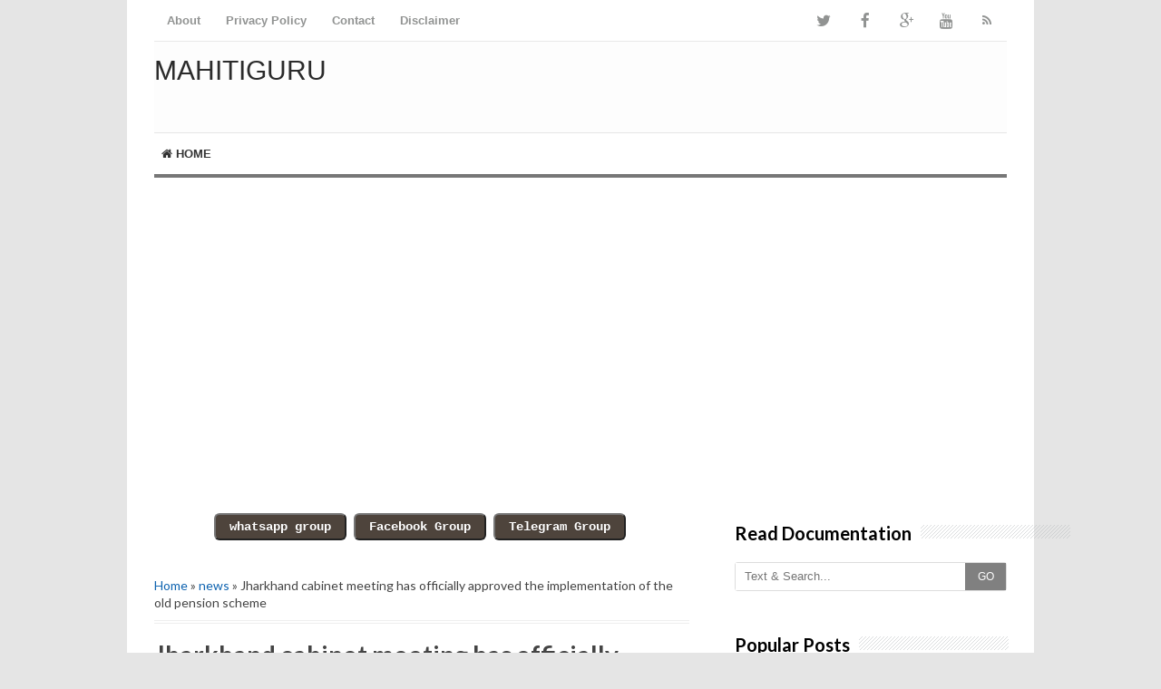

--- FILE ---
content_type: text/html; charset=UTF-8
request_url: https://www.mahitiguru.co.in/2022/07/jharkhand-cabinet-meeting-has.html
body_size: 32237
content:
<!DOCTYPE html>
<html class='v2' dir='ltr' xmlns='http://www.w3.org/1999/xhtml' xmlns:b='http://www.google.com/2005/gml/b' xmlns:data='http://www.google.com/2005/gml/data' xmlns:expr='http://www.google.com/2005/gml/expr'>
<head>
<link href='https://www.blogger.com/static/v1/widgets/335934321-css_bundle_v2.css' rel='stylesheet' type='text/css'/>
<script async='async' crossorigin='anonymous' src='https://pagead2.googlesyndication.com/pagead/js/adsbygoogle.js?client=ca-pub-8742257862073450'></script>
<!-- Global site tag (gtag.js) - Google Analytics -->
<script async='async' src='https://www.googletagmanager.com/gtag/js?id=UA-129261855-1'></script>
<script>
  window.dataLayer = window.dataLayer || [];
  function gtag(){dataLayer.push(arguments);}
  gtag('js', new Date());

  gtag('config', 'UA-129261855-1');
</script>
<meta content='width=device-width,initial-scale=1.0,minimum-scale=1.0,maximum-scale=1.0' name='viewport'/>
<meta content='text/html; charset=UTF-8' http-equiv='Content-Type'/>
<meta content='blogger' name='generator'/>
<link href='https://www.mahitiguru.co.in/favicon.ico' rel='icon' type='image/x-icon'/>
<link href='https://www.mahitiguru.co.in/2022/07/jharkhand-cabinet-meeting-has.html' rel='canonical'/>
<link rel="alternate" type="application/atom+xml" title="MahitiGuru - Atom" href="https://www.mahitiguru.co.in/feeds/posts/default" />
<link rel="alternate" type="application/rss+xml" title="MahitiGuru - RSS" href="https://www.mahitiguru.co.in/feeds/posts/default?alt=rss" />
<link rel="service.post" type="application/atom+xml" title="MahitiGuru - Atom" href="https://www.blogger.com/feeds/6032595853083466739/posts/default" />

<link rel="alternate" type="application/atom+xml" title="MahitiGuru - Atom" href="https://www.mahitiguru.co.in/feeds/6446646611870895085/comments/default" />
<!--Can't find substitution for tag [blog.ieCssRetrofitLinks]-->
<link href='https://blogger.googleusercontent.com/img/b/R29vZ2xl/AVvXsEgK2QUaPQGhTlB_UwJ8iXO8sauZjR3zsrLJP-aNqZ8ioxlOWiZCzLvzw0bKIRirbi3a47HJkTAa3usbNQ2XrICBEVB73-LdOOO6plnnG7DseXvdQMmPb5l2wpYLlT9iwIDymCFq9OvWQqw/s1600/IMG-20220716-WA0312.jpg' rel='image_src'/>
<meta content='https://www.mahitiguru.co.in/2022/07/jharkhand-cabinet-meeting-has.html' property='og:url'/>
<meta content='Jharkhand cabinet meeting has officially approved the implementation of the old pension scheme' property='og:title'/>
<meta content='mahitiguru, Govt orders, News papers, Study materials, jobs, competitive exams, Question papers, Notes, videos, Vidyagama, Samveda,' property='og:description'/>
<meta content='https://blogger.googleusercontent.com/img/b/R29vZ2xl/AVvXsEgK2QUaPQGhTlB_UwJ8iXO8sauZjR3zsrLJP-aNqZ8ioxlOWiZCzLvzw0bKIRirbi3a47HJkTAa3usbNQ2XrICBEVB73-LdOOO6plnnG7DseXvdQMmPb5l2wpYLlT9iwIDymCFq9OvWQqw/w1200-h630-p-k-no-nu/IMG-20220716-WA0312.jpg' property='og:image'/>
<!-- SEO Title Tag -->
<title>Jharkhand cabinet meeting has officially approved the implementation of the old pension scheme | MahitiGuru</title>
<!-- SEO Meta Tag -->
<meta content='Jharkhand cabinet meeting has officially approved the implementation of the old pension scheme' name='keywords'/>
<meta content='Indonesia' name='geo.placename'/>
<meta content='Nama Anda' name='Author'/>
<meta content='MahitiGuru' property='og:site_name'/>
<meta content='en_US' property='og:locale'/>
<meta content='en_GB' property='og:locale:alternate'/>
<meta content='id_ID' property='og:locale:alternate'/>
<!-- Twitter Card -->
<meta content='MahitiGuru' name='twitter:site'/>
<meta content='Jharkhand cabinet meeting has officially approved the implementation of the old pension scheme' name='twitter:title'/>
<meta content='https://blogger.googleusercontent.com/img/b/R29vZ2xl/AVvXsEgK2QUaPQGhTlB_UwJ8iXO8sauZjR3zsrLJP-aNqZ8ioxlOWiZCzLvzw0bKIRirbi3a47HJkTAa3usbNQ2XrICBEVB73-LdOOO6plnnG7DseXvdQMmPb5l2wpYLlT9iwIDymCFq9OvWQqw/s1600/IMG-20220716-WA0312.jpg' name='twitter:image:src'/>
<meta content='summary' name='twitter:card'/>
<meta content='@cbblogger' name='twitter:site'/>
<meta content='https://www.mahitiguru.co.in/' name='twitter:domain'/>
<meta content='https://www.mahitiguru.co.in/2022/07/jharkhand-cabinet-meeting-has.html' name='twitter:url'/>
<!-- [ Facebook Open Graph Meta Tag ] -->
<meta content='blog' property='og:type'/>
<meta content='https://blogger.googleusercontent.com/img/b/R29vZ2xl/AVvXsEgK2QUaPQGhTlB_UwJ8iXO8sauZjR3zsrLJP-aNqZ8ioxlOWiZCzLvzw0bKIRirbi3a47HJkTAa3usbNQ2XrICBEVB73-LdOOO6plnnG7DseXvdQMmPb5l2wpYLlT9iwIDymCFq9OvWQqw/s1600/IMG-20220716-WA0312.jpg' property='og:image'/>
<meta content='' property='og:description'/>
<meta content='MahitiGuru' property='og:site_name'/>
<meta content='1802354336747914' property='fb:app_id'/>
<meta content='100016754588799' property='fb:admins'/>
<style type='text/css'>@font-face{font-family:'Lato';font-style:normal;font-weight:400;font-display:swap;src:url(//fonts.gstatic.com/s/lato/v25/S6uyw4BMUTPHjxAwXiWtFCfQ7A.woff2)format('woff2');unicode-range:U+0100-02BA,U+02BD-02C5,U+02C7-02CC,U+02CE-02D7,U+02DD-02FF,U+0304,U+0308,U+0329,U+1D00-1DBF,U+1E00-1E9F,U+1EF2-1EFF,U+2020,U+20A0-20AB,U+20AD-20C0,U+2113,U+2C60-2C7F,U+A720-A7FF;}@font-face{font-family:'Lato';font-style:normal;font-weight:400;font-display:swap;src:url(//fonts.gstatic.com/s/lato/v25/S6uyw4BMUTPHjx4wXiWtFCc.woff2)format('woff2');unicode-range:U+0000-00FF,U+0131,U+0152-0153,U+02BB-02BC,U+02C6,U+02DA,U+02DC,U+0304,U+0308,U+0329,U+2000-206F,U+20AC,U+2122,U+2191,U+2193,U+2212,U+2215,U+FEFF,U+FFFD;}@font-face{font-family:'Lato';font-style:normal;font-weight:700;font-display:swap;src:url(//fonts.gstatic.com/s/lato/v25/S6u9w4BMUTPHh6UVSwaPGQ3q5d0N7w.woff2)format('woff2');unicode-range:U+0100-02BA,U+02BD-02C5,U+02C7-02CC,U+02CE-02D7,U+02DD-02FF,U+0304,U+0308,U+0329,U+1D00-1DBF,U+1E00-1E9F,U+1EF2-1EFF,U+2020,U+20A0-20AB,U+20AD-20C0,U+2113,U+2C60-2C7F,U+A720-A7FF;}@font-face{font-family:'Lato';font-style:normal;font-weight:700;font-display:swap;src:url(//fonts.gstatic.com/s/lato/v25/S6u9w4BMUTPHh6UVSwiPGQ3q5d0.woff2)format('woff2');unicode-range:U+0000-00FF,U+0131,U+0152-0153,U+02BB-02BC,U+02C6,U+02DA,U+02DC,U+0304,U+0308,U+0329,U+2000-206F,U+20AC,U+2122,U+2191,U+2193,U+2212,U+2215,U+FEFF,U+FFFD;}@font-face{font-family:'Lora';font-style:normal;font-weight:700;font-display:swap;src:url(//fonts.gstatic.com/s/lora/v37/0QI6MX1D_JOuGQbT0gvTJPa787z5vBJMkq18ndeYxZ2JTg.woff2)format('woff2');unicode-range:U+0460-052F,U+1C80-1C8A,U+20B4,U+2DE0-2DFF,U+A640-A69F,U+FE2E-FE2F;}@font-face{font-family:'Lora';font-style:normal;font-weight:700;font-display:swap;src:url(//fonts.gstatic.com/s/lora/v37/0QI6MX1D_JOuGQbT0gvTJPa787z5vBJFkq18ndeYxZ2JTg.woff2)format('woff2');unicode-range:U+0301,U+0400-045F,U+0490-0491,U+04B0-04B1,U+2116;}@font-face{font-family:'Lora';font-style:normal;font-weight:700;font-display:swap;src:url(//fonts.gstatic.com/s/lora/v37/0QI6MX1D_JOuGQbT0gvTJPa787z5vBI9kq18ndeYxZ2JTg.woff2)format('woff2');unicode-range:U+0302-0303,U+0305,U+0307-0308,U+0310,U+0312,U+0315,U+031A,U+0326-0327,U+032C,U+032F-0330,U+0332-0333,U+0338,U+033A,U+0346,U+034D,U+0391-03A1,U+03A3-03A9,U+03B1-03C9,U+03D1,U+03D5-03D6,U+03F0-03F1,U+03F4-03F5,U+2016-2017,U+2034-2038,U+203C,U+2040,U+2043,U+2047,U+2050,U+2057,U+205F,U+2070-2071,U+2074-208E,U+2090-209C,U+20D0-20DC,U+20E1,U+20E5-20EF,U+2100-2112,U+2114-2115,U+2117-2121,U+2123-214F,U+2190,U+2192,U+2194-21AE,U+21B0-21E5,U+21F1-21F2,U+21F4-2211,U+2213-2214,U+2216-22FF,U+2308-230B,U+2310,U+2319,U+231C-2321,U+2336-237A,U+237C,U+2395,U+239B-23B7,U+23D0,U+23DC-23E1,U+2474-2475,U+25AF,U+25B3,U+25B7,U+25BD,U+25C1,U+25CA,U+25CC,U+25FB,U+266D-266F,U+27C0-27FF,U+2900-2AFF,U+2B0E-2B11,U+2B30-2B4C,U+2BFE,U+3030,U+FF5B,U+FF5D,U+1D400-1D7FF,U+1EE00-1EEFF;}@font-face{font-family:'Lora';font-style:normal;font-weight:700;font-display:swap;src:url(//fonts.gstatic.com/s/lora/v37/0QI6MX1D_JOuGQbT0gvTJPa787z5vBIvkq18ndeYxZ2JTg.woff2)format('woff2');unicode-range:U+0001-000C,U+000E-001F,U+007F-009F,U+20DD-20E0,U+20E2-20E4,U+2150-218F,U+2190,U+2192,U+2194-2199,U+21AF,U+21E6-21F0,U+21F3,U+2218-2219,U+2299,U+22C4-22C6,U+2300-243F,U+2440-244A,U+2460-24FF,U+25A0-27BF,U+2800-28FF,U+2921-2922,U+2981,U+29BF,U+29EB,U+2B00-2BFF,U+4DC0-4DFF,U+FFF9-FFFB,U+10140-1018E,U+10190-1019C,U+101A0,U+101D0-101FD,U+102E0-102FB,U+10E60-10E7E,U+1D2C0-1D2D3,U+1D2E0-1D37F,U+1F000-1F0FF,U+1F100-1F1AD,U+1F1E6-1F1FF,U+1F30D-1F30F,U+1F315,U+1F31C,U+1F31E,U+1F320-1F32C,U+1F336,U+1F378,U+1F37D,U+1F382,U+1F393-1F39F,U+1F3A7-1F3A8,U+1F3AC-1F3AF,U+1F3C2,U+1F3C4-1F3C6,U+1F3CA-1F3CE,U+1F3D4-1F3E0,U+1F3ED,U+1F3F1-1F3F3,U+1F3F5-1F3F7,U+1F408,U+1F415,U+1F41F,U+1F426,U+1F43F,U+1F441-1F442,U+1F444,U+1F446-1F449,U+1F44C-1F44E,U+1F453,U+1F46A,U+1F47D,U+1F4A3,U+1F4B0,U+1F4B3,U+1F4B9,U+1F4BB,U+1F4BF,U+1F4C8-1F4CB,U+1F4D6,U+1F4DA,U+1F4DF,U+1F4E3-1F4E6,U+1F4EA-1F4ED,U+1F4F7,U+1F4F9-1F4FB,U+1F4FD-1F4FE,U+1F503,U+1F507-1F50B,U+1F50D,U+1F512-1F513,U+1F53E-1F54A,U+1F54F-1F5FA,U+1F610,U+1F650-1F67F,U+1F687,U+1F68D,U+1F691,U+1F694,U+1F698,U+1F6AD,U+1F6B2,U+1F6B9-1F6BA,U+1F6BC,U+1F6C6-1F6CF,U+1F6D3-1F6D7,U+1F6E0-1F6EA,U+1F6F0-1F6F3,U+1F6F7-1F6FC,U+1F700-1F7FF,U+1F800-1F80B,U+1F810-1F847,U+1F850-1F859,U+1F860-1F887,U+1F890-1F8AD,U+1F8B0-1F8BB,U+1F8C0-1F8C1,U+1F900-1F90B,U+1F93B,U+1F946,U+1F984,U+1F996,U+1F9E9,U+1FA00-1FA6F,U+1FA70-1FA7C,U+1FA80-1FA89,U+1FA8F-1FAC6,U+1FACE-1FADC,U+1FADF-1FAE9,U+1FAF0-1FAF8,U+1FB00-1FBFF;}@font-face{font-family:'Lora';font-style:normal;font-weight:700;font-display:swap;src:url(//fonts.gstatic.com/s/lora/v37/0QI6MX1D_JOuGQbT0gvTJPa787z5vBJOkq18ndeYxZ2JTg.woff2)format('woff2');unicode-range:U+0102-0103,U+0110-0111,U+0128-0129,U+0168-0169,U+01A0-01A1,U+01AF-01B0,U+0300-0301,U+0303-0304,U+0308-0309,U+0323,U+0329,U+1EA0-1EF9,U+20AB;}@font-face{font-family:'Lora';font-style:normal;font-weight:700;font-display:swap;src:url(//fonts.gstatic.com/s/lora/v37/0QI6MX1D_JOuGQbT0gvTJPa787z5vBJPkq18ndeYxZ2JTg.woff2)format('woff2');unicode-range:U+0100-02BA,U+02BD-02C5,U+02C7-02CC,U+02CE-02D7,U+02DD-02FF,U+0304,U+0308,U+0329,U+1D00-1DBF,U+1E00-1E9F,U+1EF2-1EFF,U+2020,U+20A0-20AB,U+20AD-20C0,U+2113,U+2C60-2C7F,U+A720-A7FF;}@font-face{font-family:'Lora';font-style:normal;font-weight:700;font-display:swap;src:url(//fonts.gstatic.com/s/lora/v37/0QI6MX1D_JOuGQbT0gvTJPa787z5vBJBkq18ndeYxZ0.woff2)format('woff2');unicode-range:U+0000-00FF,U+0131,U+0152-0153,U+02BB-02BC,U+02C6,U+02DA,U+02DC,U+0304,U+0308,U+0329,U+2000-206F,U+20AC,U+2122,U+2191,U+2193,U+2212,U+2215,U+FEFF,U+FFFD;}@font-face{font-family:'Montserrat';font-style:normal;font-weight:700;font-display:swap;src:url(//fonts.gstatic.com/s/montserrat/v31/JTUHjIg1_i6t8kCHKm4532VJOt5-QNFgpCuM73w0aXp-p7K4KLjztg.woff2)format('woff2');unicode-range:U+0460-052F,U+1C80-1C8A,U+20B4,U+2DE0-2DFF,U+A640-A69F,U+FE2E-FE2F;}@font-face{font-family:'Montserrat';font-style:normal;font-weight:700;font-display:swap;src:url(//fonts.gstatic.com/s/montserrat/v31/JTUHjIg1_i6t8kCHKm4532VJOt5-QNFgpCuM73w9aXp-p7K4KLjztg.woff2)format('woff2');unicode-range:U+0301,U+0400-045F,U+0490-0491,U+04B0-04B1,U+2116;}@font-face{font-family:'Montserrat';font-style:normal;font-weight:700;font-display:swap;src:url(//fonts.gstatic.com/s/montserrat/v31/JTUHjIg1_i6t8kCHKm4532VJOt5-QNFgpCuM73w2aXp-p7K4KLjztg.woff2)format('woff2');unicode-range:U+0102-0103,U+0110-0111,U+0128-0129,U+0168-0169,U+01A0-01A1,U+01AF-01B0,U+0300-0301,U+0303-0304,U+0308-0309,U+0323,U+0329,U+1EA0-1EF9,U+20AB;}@font-face{font-family:'Montserrat';font-style:normal;font-weight:700;font-display:swap;src:url(//fonts.gstatic.com/s/montserrat/v31/JTUHjIg1_i6t8kCHKm4532VJOt5-QNFgpCuM73w3aXp-p7K4KLjztg.woff2)format('woff2');unicode-range:U+0100-02BA,U+02BD-02C5,U+02C7-02CC,U+02CE-02D7,U+02DD-02FF,U+0304,U+0308,U+0329,U+1D00-1DBF,U+1E00-1E9F,U+1EF2-1EFF,U+2020,U+20A0-20AB,U+20AD-20C0,U+2113,U+2C60-2C7F,U+A720-A7FF;}@font-face{font-family:'Montserrat';font-style:normal;font-weight:700;font-display:swap;src:url(//fonts.gstatic.com/s/montserrat/v31/JTUHjIg1_i6t8kCHKm4532VJOt5-QNFgpCuM73w5aXp-p7K4KLg.woff2)format('woff2');unicode-range:U+0000-00FF,U+0131,U+0152-0153,U+02BB-02BC,U+02C6,U+02DA,U+02DC,U+0304,U+0308,U+0329,U+2000-206F,U+20AC,U+2122,U+2191,U+2193,U+2212,U+2215,U+FEFF,U+FFFD;}@font-face{font-family:'Roboto';font-style:normal;font-weight:700;font-stretch:100%;font-display:swap;src:url(//fonts.gstatic.com/s/roboto/v50/KFOMCnqEu92Fr1ME7kSn66aGLdTylUAMQXC89YmC2DPNWuYjalmZiAr0klQmz24O0g.woff2)format('woff2');unicode-range:U+0460-052F,U+1C80-1C8A,U+20B4,U+2DE0-2DFF,U+A640-A69F,U+FE2E-FE2F;}@font-face{font-family:'Roboto';font-style:normal;font-weight:700;font-stretch:100%;font-display:swap;src:url(//fonts.gstatic.com/s/roboto/v50/KFOMCnqEu92Fr1ME7kSn66aGLdTylUAMQXC89YmC2DPNWuYjalmQiAr0klQmz24O0g.woff2)format('woff2');unicode-range:U+0301,U+0400-045F,U+0490-0491,U+04B0-04B1,U+2116;}@font-face{font-family:'Roboto';font-style:normal;font-weight:700;font-stretch:100%;font-display:swap;src:url(//fonts.gstatic.com/s/roboto/v50/KFOMCnqEu92Fr1ME7kSn66aGLdTylUAMQXC89YmC2DPNWuYjalmYiAr0klQmz24O0g.woff2)format('woff2');unicode-range:U+1F00-1FFF;}@font-face{font-family:'Roboto';font-style:normal;font-weight:700;font-stretch:100%;font-display:swap;src:url(//fonts.gstatic.com/s/roboto/v50/KFOMCnqEu92Fr1ME7kSn66aGLdTylUAMQXC89YmC2DPNWuYjalmXiAr0klQmz24O0g.woff2)format('woff2');unicode-range:U+0370-0377,U+037A-037F,U+0384-038A,U+038C,U+038E-03A1,U+03A3-03FF;}@font-face{font-family:'Roboto';font-style:normal;font-weight:700;font-stretch:100%;font-display:swap;src:url(//fonts.gstatic.com/s/roboto/v50/KFOMCnqEu92Fr1ME7kSn66aGLdTylUAMQXC89YmC2DPNWuYjalnoiAr0klQmz24O0g.woff2)format('woff2');unicode-range:U+0302-0303,U+0305,U+0307-0308,U+0310,U+0312,U+0315,U+031A,U+0326-0327,U+032C,U+032F-0330,U+0332-0333,U+0338,U+033A,U+0346,U+034D,U+0391-03A1,U+03A3-03A9,U+03B1-03C9,U+03D1,U+03D5-03D6,U+03F0-03F1,U+03F4-03F5,U+2016-2017,U+2034-2038,U+203C,U+2040,U+2043,U+2047,U+2050,U+2057,U+205F,U+2070-2071,U+2074-208E,U+2090-209C,U+20D0-20DC,U+20E1,U+20E5-20EF,U+2100-2112,U+2114-2115,U+2117-2121,U+2123-214F,U+2190,U+2192,U+2194-21AE,U+21B0-21E5,U+21F1-21F2,U+21F4-2211,U+2213-2214,U+2216-22FF,U+2308-230B,U+2310,U+2319,U+231C-2321,U+2336-237A,U+237C,U+2395,U+239B-23B7,U+23D0,U+23DC-23E1,U+2474-2475,U+25AF,U+25B3,U+25B7,U+25BD,U+25C1,U+25CA,U+25CC,U+25FB,U+266D-266F,U+27C0-27FF,U+2900-2AFF,U+2B0E-2B11,U+2B30-2B4C,U+2BFE,U+3030,U+FF5B,U+FF5D,U+1D400-1D7FF,U+1EE00-1EEFF;}@font-face{font-family:'Roboto';font-style:normal;font-weight:700;font-stretch:100%;font-display:swap;src:url(//fonts.gstatic.com/s/roboto/v50/KFOMCnqEu92Fr1ME7kSn66aGLdTylUAMQXC89YmC2DPNWuYjaln6iAr0klQmz24O0g.woff2)format('woff2');unicode-range:U+0001-000C,U+000E-001F,U+007F-009F,U+20DD-20E0,U+20E2-20E4,U+2150-218F,U+2190,U+2192,U+2194-2199,U+21AF,U+21E6-21F0,U+21F3,U+2218-2219,U+2299,U+22C4-22C6,U+2300-243F,U+2440-244A,U+2460-24FF,U+25A0-27BF,U+2800-28FF,U+2921-2922,U+2981,U+29BF,U+29EB,U+2B00-2BFF,U+4DC0-4DFF,U+FFF9-FFFB,U+10140-1018E,U+10190-1019C,U+101A0,U+101D0-101FD,U+102E0-102FB,U+10E60-10E7E,U+1D2C0-1D2D3,U+1D2E0-1D37F,U+1F000-1F0FF,U+1F100-1F1AD,U+1F1E6-1F1FF,U+1F30D-1F30F,U+1F315,U+1F31C,U+1F31E,U+1F320-1F32C,U+1F336,U+1F378,U+1F37D,U+1F382,U+1F393-1F39F,U+1F3A7-1F3A8,U+1F3AC-1F3AF,U+1F3C2,U+1F3C4-1F3C6,U+1F3CA-1F3CE,U+1F3D4-1F3E0,U+1F3ED,U+1F3F1-1F3F3,U+1F3F5-1F3F7,U+1F408,U+1F415,U+1F41F,U+1F426,U+1F43F,U+1F441-1F442,U+1F444,U+1F446-1F449,U+1F44C-1F44E,U+1F453,U+1F46A,U+1F47D,U+1F4A3,U+1F4B0,U+1F4B3,U+1F4B9,U+1F4BB,U+1F4BF,U+1F4C8-1F4CB,U+1F4D6,U+1F4DA,U+1F4DF,U+1F4E3-1F4E6,U+1F4EA-1F4ED,U+1F4F7,U+1F4F9-1F4FB,U+1F4FD-1F4FE,U+1F503,U+1F507-1F50B,U+1F50D,U+1F512-1F513,U+1F53E-1F54A,U+1F54F-1F5FA,U+1F610,U+1F650-1F67F,U+1F687,U+1F68D,U+1F691,U+1F694,U+1F698,U+1F6AD,U+1F6B2,U+1F6B9-1F6BA,U+1F6BC,U+1F6C6-1F6CF,U+1F6D3-1F6D7,U+1F6E0-1F6EA,U+1F6F0-1F6F3,U+1F6F7-1F6FC,U+1F700-1F7FF,U+1F800-1F80B,U+1F810-1F847,U+1F850-1F859,U+1F860-1F887,U+1F890-1F8AD,U+1F8B0-1F8BB,U+1F8C0-1F8C1,U+1F900-1F90B,U+1F93B,U+1F946,U+1F984,U+1F996,U+1F9E9,U+1FA00-1FA6F,U+1FA70-1FA7C,U+1FA80-1FA89,U+1FA8F-1FAC6,U+1FACE-1FADC,U+1FADF-1FAE9,U+1FAF0-1FAF8,U+1FB00-1FBFF;}@font-face{font-family:'Roboto';font-style:normal;font-weight:700;font-stretch:100%;font-display:swap;src:url(//fonts.gstatic.com/s/roboto/v50/KFOMCnqEu92Fr1ME7kSn66aGLdTylUAMQXC89YmC2DPNWuYjalmbiAr0klQmz24O0g.woff2)format('woff2');unicode-range:U+0102-0103,U+0110-0111,U+0128-0129,U+0168-0169,U+01A0-01A1,U+01AF-01B0,U+0300-0301,U+0303-0304,U+0308-0309,U+0323,U+0329,U+1EA0-1EF9,U+20AB;}@font-face{font-family:'Roboto';font-style:normal;font-weight:700;font-stretch:100%;font-display:swap;src:url(//fonts.gstatic.com/s/roboto/v50/KFOMCnqEu92Fr1ME7kSn66aGLdTylUAMQXC89YmC2DPNWuYjalmaiAr0klQmz24O0g.woff2)format('woff2');unicode-range:U+0100-02BA,U+02BD-02C5,U+02C7-02CC,U+02CE-02D7,U+02DD-02FF,U+0304,U+0308,U+0329,U+1D00-1DBF,U+1E00-1E9F,U+1EF2-1EFF,U+2020,U+20A0-20AB,U+20AD-20C0,U+2113,U+2C60-2C7F,U+A720-A7FF;}@font-face{font-family:'Roboto';font-style:normal;font-weight:700;font-stretch:100%;font-display:swap;src:url(//fonts.gstatic.com/s/roboto/v50/KFOMCnqEu92Fr1ME7kSn66aGLdTylUAMQXC89YmC2DPNWuYjalmUiAr0klQmz24.woff2)format('woff2');unicode-range:U+0000-00FF,U+0131,U+0152-0153,U+02BB-02BC,U+02C6,U+02DA,U+02DC,U+0304,U+0308,U+0329,U+2000-206F,U+20AC,U+2122,U+2191,U+2193,U+2212,U+2215,U+FEFF,U+FFFD;}</style>
<style id='page-skin-1' type='text/css'><!--
/*
-----------------------------------------------
----------------------------------------------- */
/* Variable definitions
====================
<Variable name="keycolor" description="Main Color" type="color" default="#66bbdd"/>
<Group description="Page Text" selector="body">
<Variable name="body.font" description="Font" type="font"
default="normal normal 12px Arial, Tahoma, Helvetica, FreeSans, sans-serif"/>
<Variable name="body.text.color" description="Text Color" type="color" default="#222222"/>
</Group>
<Group description="Backgrounds" selector=".body-fauxcolumns-outer">
<Variable name="body.background.color" description="Outer Background" type="color" default="#66bbdd"/>
<Variable name="content.background.color" description="Main Background" type="color" default="#ffffff"/>
<Variable name="header.background.color" description="Header Background" type="color" default="transparent"/>
</Group>
<Group description="Links" selector=".main-outer">
<Variable name="link.color" description="Link Color" type="color" default="#2288bb"/>
<Variable name="link.visited.color" description="Visited Color" type="color" default="#888888"/>
<Variable name="link.hover.color" description="Hover Color" type="color" default="#33aaff"/>
</Group>
<Group description="Blog Title" selector=".header h1">
<Variable name="header.font" description="Font" type="font"
default="normal normal 60px Arial, Tahoma, Helvetica, FreeSans, sans-serif"/>
<Variable name="header.text.color" description="Title Color" type="color" default="#3399bb" />
</Group>
<Group description="Blog Description" selector=".header .description">
<Variable name="description.text.color" description="Description Color" type="color"
default="#777777" />
</Group>
<Group description="Tabs Text" selector=".tabs-inner .widget li a">
<Variable name="tabs.font" description="Font" type="font"
default="normal normal 14px Arial, Tahoma, Helvetica, FreeSans, sans-serif"/>
<Variable name="tabs.text.color" description="Text Color" type="color" default="#999999"/>
<Variable name="tabs.selected.text.color" description="Selected Color" type="color" default="#000000"/>
</Group>
<Group description="Tabs Background" selector=".tabs-outer .PageList">
<Variable name="tabs.background.color" description="Background Color" type="color" default="#f5f5f5"/>
<Variable name="tabs.selected.background.color" description="Selected Color" type="color" default="#eeeeee"/>
</Group>
<Group description="Post Title" selector="h3.post-title, .comments h4">
<Variable name="post.title.font" description="Font" type="font"
default="normal normal 22px Arial, Tahoma, Helvetica, FreeSans, sans-serif"/>
</Group>
<Group description="Date Header" selector=".date-header">
<Variable name="date.header.color" description="Text Color" type="color"
default="#444444"/>
<Variable name="date.header.background.color" description="Background Color" type="color"
default="transparent"/>
<Variable name="date.header.font" description="Text Font" type="font"
default="normal bold 11px Arial, Tahoma, Helvetica, FreeSans, sans-serif"/>
<Variable name="date.header.padding" description="Date Header Padding" type="string" default="inherit"/>
<Variable name="date.header.letterspacing" description="Date Header Letter Spacing" type="string" default="inherit"/>
<Variable name="date.header.margin" description="Date Header Margin" type="string" default="inherit"/>
</Group>
<Group description="Post Footer" selector=".post-footer">
<Variable name="post.footer.text.color" description="Text Color" type="color" default="#666666"/>
<Variable name="post.footer.background.color" description="Background Color" type="color"
default="#f9f9f9"/>
<Variable name="post.footer.border.color" description="Shadow Color" type="color" default="#eeeeee"/>
</Group>
<Group description="Gadgets" selector="h2">
<Variable name="widget.title.font" description="Title Font" type="font"
default="normal bold 11px Arial, Tahoma, Helvetica, FreeSans, sans-serif"/>
<Variable name="widget.title.text.color" description="Title Color" type="color" default="#000000"/>
<Variable name="widget.alternate.text.color" description="Alternate Color" type="color" default="#999999"/>
</Group>
<Group description="Images" selector=".main-inner">
<Variable name="image.background.color" description="Background Color" type="color" default="#ffffff"/>
<Variable name="image.border.color" description="Border Color" type="color" default="#eeeeee"/>
<Variable name="image.text.color" description="Caption Text Color" type="color" default="#444444"/>
</Group>
<Group description="Accents" selector=".content-inner">
<Variable name="body.rule.color" description="Separator Line Color" type="color" default="#eeeeee"/>
<Variable name="tabs.border.color" description="Tabs Border Color" type="color" default="#ffffff"/>
</Group>
<Variable name="body.background" description="Body Background" type="background"
color="#ffffff" default="$(color) none repeat scroll top left"/>
<Variable name="body.background.override" description="Body Background Override" type="string" default=""/>
<Variable name="body.background.gradient.cap" description="Body Gradient Cap" type="url"
default="url(https://resources.blogblog.com/blogblog/data/1kt/simple/gradients_light.png)"/>
<Variable name="body.background.gradient.tile" description="Body Gradient Tile" type="url"
default="url(https://resources.blogblog.com/blogblog/data/1kt/simple/body_gradient_tile_light.png)"/>
<Variable name="content.background.color.selector" description="Content Background Color Selector" type="string" default=".content-inner"/>
<Variable name="content.padding" description="Content Padding" type="length" default="10px" min="0" max="100px"/>
<Variable name="content.padding.horizontal" description="Content Horizontal Padding" type="length" default="10px" min="0" max="100px"/>
<Variable name="content.shadow.spread" description="Content Shadow Spread" type="length" default="40px" min="0" max="100px"/>
<Variable name="content.shadow.spread.webkit" description="Content Shadow Spread (WebKit)" type="length" default="5px" min="0" max="100px"/>
<Variable name="content.shadow.spread.ie" description="Content Shadow Spread (IE)" type="length" default="10px" min="0" max="100px"/>
<Variable name="main.border.width" description="Main Border Width" type="length" default="0" min="0" max="10px"/>
<Variable name="header.background.gradient" description="Header Gradient" type="url" default="none"/>
<Variable name="header.shadow.offset.left" description="Header Shadow Offset Left" type="length" default="-1px" min="-50px" max="50px"/>
<Variable name="header.shadow.offset.top" description="Header Shadow Offset Top" type="length" default="-1px" min="-50px" max="50px"/>
<Variable name="header.shadow.spread" description="Header Shadow Spread" type="length" default="1px" min="0" max="100px"/>
<Variable name="header.padding" description="Header Padding" type="length" default="30px" min="0" max="100px"/>
<Variable name="header.border.size" description="Header Border Size" type="length" default="1px" min="0" max="10px"/>
<Variable name="header.bottom.border.size" description="Header Bottom Border Size" type="length" default="0" min="0" max="10px"/>
<Variable name="header.border.horizontalsize" description="Header Horizontal Border Size" type="length" default="0" min="0" max="10px"/>
<Variable name="description.text.size" description="Description Text Size" type="string" default="140%"/>
<Variable name="tabs.margin.top" description="Tabs Margin Top" type="length" default="0" min="0" max="100px"/>
<Variable name="tabs.margin.side" description="Tabs Side Margin" type="length" default="30px" min="0" max="100px"/>
<Variable name="tabs.background.gradient" description="Tabs Background Gradient" type="url"
default="url(https://resources.blogblog.com/blogblog/data/1kt/simple/gradients_light.png)"/>
<Variable name="tabs.border.width" description="Tabs Border Width" type="length" default="1px" min="0" max="10px"/>
<Variable name="tabs.bevel.border.width" description="Tabs Bevel Border Width" type="length" default="1px" min="0" max="10px"/>
<Variable name="post.margin.bottom" description="Post Bottom Margin" type="length" default="25px" min="0" max="100px"/>
<Variable name="image.border.small.size" description="Image Border Small Size" type="length" default="2px" min="0" max="10px"/>
<Variable name="image.border.large.size" description="Image Border Large Size" type="length" default="5px" min="0" max="10px"/>
<Variable name="page.width.selector" description="Page Width Selector" type="string" default=".region-inner"/>
<Variable name="page.width" description="Page Width" type="string" default="auto"/>
<Variable name="main.section.margin" description="Main Section Margin" type="length" default="15px" min="0" max="100px"/>
<Variable name="main.padding" description="Main Padding" type="length" default="15px" min="0" max="100px"/>
<Variable name="main.padding.top" description="Main Padding Top" type="length" default="30px" min="0" max="100px"/>
<Variable name="main.padding.bottom" description="Main Padding Bottom" type="length" default="30px" min="0" max="100px"/>
<Variable name="paging.background"
color="#ffffff"
description="Background of blog paging area" type="background"
default="transparent none no-repeat scroll top center"/>
<Variable name="footer.bevel" description="Bevel border length of footer" type="length" default="0" min="0" max="10px"/>
<Variable name="mobile.background.overlay" description="Mobile Background Overlay" type="string"
default="transparent none repeat scroll top left"/>
<Variable name="mobile.background.size" description="Mobile Background Size" type="string" default="auto"/>
<Variable name="mobile.button.color" description="Mobile Button Color" type="color" default="#ffffff" />
<Variable name="startSide" description="Side where text starts in blog language" type="automatic" default="left"/>
<Variable name="endSide" description="Side where text ends in blog language" type="automatic" default="right"/>
*/
body{font:normal normal 14px Lato;color:#444444;background:#ffffff none repeat scroll top left;padding:0 40px 40px}
html body .region-inner{min-width:0;max-width:100%;width:auto}
h2{font-size:22px}
a:link{text-decoration:none;color:#0e63b0}
a:visited{text-decoration:none;color:#0e63b0}
a:hover{text-decoration:underline;color:#b05b0e}
.body-fauxcolumn-outer .fauxcolumn-inner{background:transparent none repeat scroll top left;_background-image:none}
.body-fauxcolumn-outer .cap-top{position:absolute;z-index:1;height:400px;width:100%}
.body-fauxcolumn-outer .cap-top .cap-left{width:100%;background:transparent none repeat-x scroll top left;_background-image:none}
.content-outer{-moz-box-shadow:0 0 40px rgba(0,0,0,.15);-webkit-box-shadow:0 0 5px rgba(0,0,0,.15);-goog-ms-box-shadow:0 0 10px #333;box-shadow:0 0 40px rgba(0,0,0,.15);margin-bottom:1px}
.content-inner{padding:10px 10px}
.content-inner{background-color:#ffffff}
.header-outer{background:#fff}
body{font:normal normal 14px Lato;color:#444444;background:#e5e5e5;padding:0 40px 5px}
html body .region-inner{min-width:0;max-width:100%;width:auto}
h2{font-size:22px}
a:link{text-decoration:none;color:#0e63b0}
a:visited{text-decoration:none;color:#0e63b0}
a:hover{text-decoration:underline;color:#b05b0e}
.body-fauxcolumn-outer .fauxcolumn-inner{background:transparent none repeat scroll top left;_background-image:none}
.body-fauxcolumn-outer .cap-top{position:absolute;z-index:1;height:400px;width:100%}
.body-fauxcolumn-outer .cap-top .cap-left{width:100%;background:transparent none repeat-x scroll top left;_background-image:none}
.content-outer{margin-bottom:1px}
.content-inner{padding:10px 10px}
.content-inner{background-color:#ffffff}
#menutop{width:100%;max-width:940px;margin:0 auto;height:45px;background:#fff;border-bottom:1px solid #e9e9e9}
#menutop ul,#menutop li{margin:0;padding:0;list-style:none}
#menutop ul{height:45px}
#menutop li{float:left;display:inline;position:relative;font-family:Arial;font-size:13px;font-weight:700}
#menutop a{display:block;line-height:45px;padding:0 14px;text-decoration:none;color:#919392}
#menutop ul li:hover a{color:#666}
#menutop input{display:none;margin:0;padding:0;width:100%;height:45px;opacity:0;cursor:pointer}
#menutop label{font-family:Arial;font-size:30px;font-weight:400;display:none;width:35px;height:45px;line-height:45px;text-align:center}
#menutop label span{font-size:13px;position:absolute;left:35px}
#menutop ul li ul{height:auto;overflow:hidden;position:absolute;z-index:99;color:#919392}
#menutop ul li ul li a{color:#919392;height:45px;line-height:45px;background:#fff;width:100%}
#menutop ul.menux{visibility:hidden;opacity:0;height:auto;overflow:hidden;background:#fff;position:absolute;z-index:99;color:#919392;box-shadow:0 2px 3px rgba(0,0,0,0.1);top:10px;transition:all .3s ease-in-out}
#menutop li:hover > ul.menux{visibility:visible;opacity:1;top:45px}
#menutop a.dutt{padding:0 27px 0 14px}
#menutop a.dutt::after{content:"\f0d7";font-family:FontAwesome;margin:0 auto;width:10px;height:10px;line-height:45px;position:absolute;top:0;right:10px}
#menutop a.dutt:hover::after,#menutop ul li:hover a.dutt::after{content:"\f0d7";font-family:FontAwesome;margin:0 auto;width:10px;height:10px;line-height:45px;position:absolute;top:0;right:10px}
#menutop ul.menux li a{background:#fff;color:#616161;width:100px;border-bottom:1px solid #e5e5e5}
#menutop ul li ul li a:hover{background:#fcfcfc;color:#8493a0}
#menutop li.facebook{padding:0 5px}
#menutop li.facebook,#menutop li.twitter,#menutop li.youtube,#menutop li.googleplus,#menutop li.linkedin{background:#fff;text-align:center;color:#666;float:right;transition:all .2s ease-in-out}
#menutop li a.facebook:hover,#menutop li a.twitter:hover,#menutop li a.youtube:hover,#menutop li a.googleplus:hover,#menutop li a.rss:hover{color:#8493a0}
#menutop li.facebook .fa.fa-facebook,#menutop li.twitter .fa.fa-twitter,#menutop li.youtube .fa.fa-youtube,#menutop li.googleplus .fa.fa-google-plus,#menutop li.rss .fa.fa-rss{color:#919392;transition:all .2s ease-in-out}
#menutop li.facebook:hover,#menutop li.twitter:hover,#menutop li.youtube:hover,#menutop li.googleplus:hover,#menutop li.rss:hover{background:#fcfcfc;color:#8493a0}
#menutop li.facebook:hover .fa.fa-facebook,#menutop li.twitter:hover .fa.fa-twitter,#menutop li.youtube:hover .fa.fa-youtube,#menutop li.googleplus:hover .fa.fa-google-plus,#menutop li.rss:hover .fa.fa-rss{color:#8493a0}
#header-wrapper{height:85px;margin:0 auto;padding:5px 0 10px;overflow:hidden;max-width:940px;background:#fdfdfd}
#header1{float:left;width:300px;margin:0 auto;padding:10px 0 5px}
#header1 img,#header-inner img{width:auto;max-width:100%}
#header-inner h1,#header-inner img,#header1 h1,#header-inner h2,#header1 h2,#header-inner .title{font:normal normal 30px Oswald,Arial,Sans-Serif;margin:0;padding:0;color:#2b2b2b;text-transform:uppercase}
#header-inner h1 a,#header-inner .title a{color:#2b2b2b}
#header2{float:right;width:468px;margin:-15px 0 0;padding:0}
.Header .description{margin:0;padding:0;font-size:small;display:none}
#menu {background:#fff;color:#333;width:100%;max-width:940px;height:45px;border-top:1px solid #e5e5e5;border-bottom:4px solid #777;margin:0 auto;margin-left:30px}
#menu ul,#menu li{margin:0;padding:0;list-style:none}
#menu ul{height:45px}
#menu li{float:left;display:inline;position:relative;font:bold 13px Arial;text-transform:uppercase}
#menu li:first-child{border-left:none}
#menu a{display:block;line-height:45px;padding:0 8px;text-decoration:none;color:#333}
#menu li:hover > a,#menu li a:hover{background:#c00;color:#fdfdfd}
#menu input{display:none;margin:0;padding:0;width:80px;height:45px;opacity:0;cursor:pointer}
#menu label{font:bold 30px Arial;display:none;width:45px;height:36px;line-height:36px;text-align:center}
#menu label span{font-size:13px;position:absolute;left:10px;width:100px}
#menu ul.menus{height:auto;overflow:hidden;width:180px;background:#fdfdfd;position:absolute;z-index:99;display:none;border:0}
#menu ul.menus li{display:block;width:100%;font:12px Arial;text-transform:none;border-bottom:1px solid #e5e5e5}
#menu li:hover ul.menus{display:block}
#menu a.home{background:#fff}
#menu a.prett{padding:0 27px 0 14px}
#menu a.prett::after{content:"";width:0;height:0;border-width:6px 5px;border-style:solid;border-color:#333 transparent transparent;position:absolute;top:18px;right:9px}
#menu ul.menus a:hover{background:#c00;color:#fdfdfd}
@media screen and (max-width:910px) {
#menutop{position:relative;border:none;border-bottom:1px solid #e5e5e5;width:90%}
#menutop li:hover > ul.menux{display:block}
#menutop ul{border:none;border-bottom:1px solid #e6e6e6;background:#fff;position:absolute;top:100%;right:0;left:0;z-index:3;height:auto;display:none}
#menutop ul.menux{width:100%;position:static;border:none}
#menutop li{display:block;float:none;width:auto;text-align:left}
#menutop li a{color:#666}
#menutop li a:hover{background:#f1f1f1;color:#f9f9f9}
#menutop li:hover{background:#8493a0;color:#fff}
#menutop a.dutt{font-weight:700}
#menutop li:hover > a.dutt,#menutop a.dutt:hover{background:#b1b1b1;color:#fff}
#menutop input,#menutop label{display:inline-block;position:absolute;right:0;top:0}
#menutop input:after,#menutop label:after{content:"\f0c9";font-family:FontAwesome;font-style:normal;font-weight:400;text-decoration:none;font-size:30px;color:#666;display:inline-block;position:absolute;right:15px;top:25%;line-height:30px}
#menutop input{z-index:4}
#menutop input:checked + label{color:#fff;font-weight:700}
#menutop input:checked ~ ul{display:block}
#menutop ul li ul li a{width:100%;color:#666}
#menutop ul li ul li a:hover{background:#8493a0;color:#fff}
#menutop ul.menux a{background:#fff;color:#666}
#menutop ul.menux a:hover{background:#8493a0;color:#fff}
#menutop ul.menux li{background:#fff;color:#666}
#menutop ul.menux li:hover{background:#8493a0;color:#fff}
#menutop ul.menux li a{background:#fff;color:#666}
#menutop ul.menux li a:hover{background:#f1f1f1;color:#8493a0}
}
@media screen and (max-width:910px) {
#header-wrapper{height:auto}
#header{margin:0;padding:15px;overflow:hidden}
#header1{float:none;width:100%;margin:0 0 15px;padding:0;text-align:center}
#header2{float:none;width:100%;margin:0;padding:0 5px;text-align:center}
#header-inner img{max-width:100%;width:auto;margin:0 auto;padding:0;text-align:center}
#header2 img{width:95%;margin:0;padding:0;text-align:center}
}
@media screen and (max-width:500px) {
#header2 img{float:none;width:90%;margin:0;padding:0;text-align:center}
#header2 {margin: -15px 0 0 0;padding: 0 5px;}
#header-inner img {padding: 10px 0 0 0;}
}
@media screen and (max-width:384px) {
#header-wrapper{margin:0;padding:10px 10px 5px;overflow:hidden}
}
@media screen and (max-width:800px) {
#menu {position:relative;width:90%;margin:0 auto;margin-bottom:20px;border-top:1px solid #e5e5e5;border-bottom:1px solid #e5e5e5}
#menu ul{background:#fdfdfd;position:absolute;top:100%;right:0;left:0;z-index:3;height:auto;display:none}
#menu ul.menus{width:100%;position:static;padding-left:20px;border-bottom:1px solid #e5e5e5}
#menu li{display:block;float:none;width:auto;border-bottom:1px solid #e5e5e5}
#menu input,#menu label{position:absolute;top:0;left:0;display:block}
#menu input{z-index:4}
#menu input:checked + label{color:#222}
#menu input:checked ~ ul{display:block}
}
@media screen and (max-width:600px) {
#menu{width:90%}
}
.main-outer{border-top:0 solid #ffffff}
.fauxcolumn-left-outer .fauxcolumn-inner{border-right:1px solid #ffffff}
.fauxcolumn-right-outer .fauxcolumn-inner{border-left:1px solid #ffffff}
div.widget > h2,div.widget h2.title{margin:10px 0 1em;font:normal bold 20px Lato;color:#000000}
.widget .zippy{color:#919191;text-shadow:2px 2px 1px rgba(0,0,0,.1)}
.widget .popular-posts ul{list-style:none}
h2.date-header{font:normal bold 11px Arial, Tahoma, Helvetica, FreeSans, sans-serif}
.date-header span{background-color:rgba(0, 0, 0, 0);color:#444444;padding:inherit;letter-spacing:inherit;margin:inherit}
.main-inner{padding-top:30px;padding-bottom:10px}
.main-inner .column-center-inner{padding:0 15px}
.main-inner .column-center-inner .section{margin:0 15px}
.post{margin:0 0 25px}
h3.post-title{font:normal bold 22px Montserrat;margin:.75em 0 0}
.comments h4{font:normal bold 22px Montserrat;margin:.75em 0 0;font-size:16px}
.post-body{font-size:110%;line-height:1.4;position:relative;word-wrap:break-word;overflow:hidden}
.post-body img,.post-body .tr-caption-container,.Profile img,.Image img,.BlogList .item-thumbnail img{padding:2px;background:#ffffff;border:1px solid #ffffff}
.post-body img,.post-body .tr-caption-container{padding:0;width:auto;max-width:100%;height:auto}
.post-body .tr-caption-container{color:#919191}
.post-body .tr-caption-container img{padding:0;background:transparent;border:none;-moz-box-shadow:0 0 0 rgba(0,0,0,.1);-webkit-box-shadow:0 0 0 rgba(0,0,0,.1);box-shadow:0 0 0 rgba(0,0,0,.1)}
.post-header{margin:15px 0 1.5em;line-height:1.6;font-size:90%;border-bottom:1px solid #e5e5e5;border-top:1px solid #e5e5e5;padding:7px 0}
.post-footer{margin:20px -2px 0;padding:5px 10px;color:#535353;background-color:#f6f6f6;border-bottom:1px solid #ebebeb;line-height:1.6;font-size:90%}
#comments .comment-author{padding-top:1.5em;border-top:1px solid #ffffff;background-position:0 1.5em}
#comments .comment-author:first-child{padding-top:0;border-top:none}
.avatar-image-container{margin:.2em 0 0}
#comments .avatar-image-container img{border:1px solid #ffffff}
.comments .comments-content .icon.blog-author{background-repeat:no-repeat;background-image:url([data-uri])}
.comments .comments-content .loadmore a{border-top:1px solid #919191;border-bottom:1px solid #919191}
.comments .comment-thread.inline-thread{background-color:#f6f6f6}
.comments .continue{border-top:2px solid #919191}
.section-columns td.columns-cell{border-startside:1px solid #ffffff}
.blog-pager{background:transparent none no-repeat scroll top center}
.blog-pager-older-link,.home-link,.blog-pager-newer-link{background-color:#ffffff;padding:5px}
.footer-outer{padding:15px;background:#2b2b2b;margin:10px 0 0;color:#fafafc}
body.mobile{background-size:auto}
.mobile .body-fauxcolumn-outer{background:transparent none repeat scroll top left}
.mobile .body-fauxcolumn-outer .cap-top{background-size:100% auto}
.mobile .content-outer{-webkit-box-shadow:0 0 3px rgba(0,0,0,.15);box-shadow:0 0 3px rgba(0,0,0,.15)}
.mobile .tabs-inner .widget ul{margin-left:0;margin-right:0}
.mobile .post{margin:0}
.mobile .main-inner .column-center-inner .section{margin:0}
.mobile .date-header span{padding:.1em 10px;margin:0 -10px}
.mobile h3.post-title{margin:0}
.mobile .blog-pager{background:transparent none no-repeat scroll top center}
.mobile .footer-outer{border-top:none}
.mobile .main-inner,.mobile .footer-inner{background-color:#ffffff}
.mobile-index-contents{color:#444444}
.mobile-link-button{background-color:#0e63b0}
.mobile-link-button a:link,.mobile-link-button a:visited{color:#ffffff}
.mobile .tabs-inner .section:first-child{border-top:none}
.mobile .tabs-inner .PageList .widget-content{background-color:#ffffff;color:#000000;border-top:1px solid #ffffff;border-bottom:1px solid #ffffff}
.mobile .tabs-inner .PageList .widget-content .pagelist-arrow{border-startside:1px solid #ffffff}
.widget ul{padding:0;margin:0;line-height:1.2}
.content-inner{padding:0}
.header-inner .Header .titlewrapper{padding:20px 30px 0}
.Header .description{font-size:110%}
.content-outer{-moz-box-shadow:none;-webkit-box-shadow:none;-goog-ms-box-shadow:none;margin-bottom:0;box-shadow:none}
.main-inner .column-right-inner{padding:0 15px 0 5px}
.breadcrumbs{padding:5px 5px 10px 0;margin:0 0 15px;font-size:100%;line-height:1.4em;border-bottom:4px double #eee}
.label-size{margin:0 5px 5px 0;padding:5px;text-transform:uppercase;border:solid 1px #C6C6C6;border-radius:3px;float:left;text-decoration:none;font-size:12px;color:#666}
.label-size:hover{border:1px solid #6BB5FF;text-decoration:none;-moz-transition:all .5s ease-out;-o-transition:all .5s ease-out;-webkit-transition:all .5s ease-out;-ms-transition:all .5s ease-out;transition:all .5s ease-out;-moz-transform:rotate(7deg);-o-transform:rotate(7deg);-webkit-transform:rotate(7deg);-ms-transform:rotate(7deg);transform:rotate(7deg);filter:progid:DXImageTransform.Microsoft.Matrix(M11=0.9961946980917455,M12=-0.08715574274765817,M21=0.08715574274765817,M22=0.9961946980917455,sizingMethod=&#39;auto expand&#39;);zoom:1}
.label-size a{text-transform:uppercase;float:left;text-decoration:none}
.label-size a:hover{text-decoration:none}
#PopularPosts1 ul{list-style-type:none;margin:0;padding:0}
#PopularPosts1 ul li{padding:8px 0 11px!important;margin:0;list-style:none;line-height:normal}
#PopularPosts1 a:link,#PopularPosts1 a:visited,#PopularPosts1 a:active{font-size:14px;color:#515151!important;display:block;font-weight:700;padding:0!important;margin:0!important;line-height:1.4em}
#PopularPosts1 a:hover{color:#B80103!important;text-decoration:none}
.popular-posts ul{padding-left:0;counter-reset:trackit}
.popular-posts ul li{border-bottom:1px solid #f0f0f0;list-style:none outside none!important;margin-left:0!important;overflow:hidden;padding:10px 0!important;transition:all .25s linear 0;counter-increment:trackit}
.PopularPosts ul li:before{content:counters(trackit,".");padding:0 .1em 15px 10px;font-size:20px;font-weight:700;color:#c00;float:left;margin-right:10px}
.PopularPosts li:first-child{border-top:1px solid #f0f0f0}
.PopularPosts li:nth-child(odd){background:#f5f5f5}
.PopularPosts .item-thumbnail,.PopularPosts .item-snippet{display:none!important}
.PopularPosts a,.PopularPosts a:hover{color:#959595;font-size:.9rem}
#PopularPosts1 li{padding-right:1em!important;padding-left:1em!important}
.widget.PopularPosts{padding:1.2em 0!important}
.sidebar .widget{margin:0}
.sidebar h2:after{content:"";display:inline-block;position:absolute;height:15px;top:0;margin:3px 0 12px 10px;width:55%;background:url(https://blogger.googleusercontent.com/img/b/R29vZ2xl/AVvXsEj5eviQkOLNpal8DzFcln9UAc1aKwDXZg16yZurHtcAevm6wNISfiGfEEvuNKYbU9UiDl69s1jzxLSm7AP67VNl6WXMXsfzOqXZ0MY5xLSn94RhUThYVZsuyjAQXoXq6Pcf1Vvv7nXq-oU-/s1600/repeat-bg.png)repeat}
.date-header,.quickedit,.post-footer{display:none}
#footer-wrapper{width:100%}
#footer-wrapper .left{float:left;width:30%}
#footer-wrapper .center{float:left;width:30%}
#footer-wrapper .right{float:right;width:30%}
#footer-wrapper{background:#2b2b2b;overflow:hidden;margin:0 auto;padding:5px 0;color:#fafafa}
#footer-wrapper .left{float:left;width:30%}
#footer-wrapper .center{float:left;width:30%}
#footer-wrapper .right{float:right;width:30%}
#footer-wrapper .left .widget,#footer-wrapper .center .widget,#footer-wrapper .right .widget{margin:5px 0;clear:both}
#footer-wrapper h2{margin:0 0 10px;padding:0 0 5px;text-transform:uppercase:none;position:relative;color:#fdfdfd}
#footer-wrapper ul,#footer-wrapper ol{list-style:none;margin:0;padding:0}
#footer-wrapper li{margin:5px 0;padding:0}
#footer-wrapper a{color:#fafafa}
#footer-wrapper a:hover{color:#c00}
@media screen and (max-width:603px) {
#footer-wrapper .left{float:none;width:100%}
#footer-wrapper .center{float:none;width:100%}
#footer-wrapper .right{float:none;width:100%}
#footer-wrapper .left .widget,#footer-wrapper .center .widget{margin:0 0 15px;clear:both}
}
.copyright{text-align:center;width:100%;margin:0 auto;background:#294969;padding:15px 0;color:#eee}
.copyright a{color:#eee}
.copyright a:hover{color:#ff6}
.sidebar .widget ul{padding:0;margin:10px 20px;line-height:1.2}
blockquote{background:#fafafc;padding:10px;margin:5px 15px}

--></style>
<style id='template-skin-1' type='text/css'><!--
body {
min-width: 1000px;
}
.content-outer, .content-fauxcolumn-outer, .region-inner {
min-width: 1000px;
max-width: 1000px;
_width: 1000px;
}
.main-inner .columns {
padding-left: 0px;
padding-right: 350px;
}
.main-inner .fauxcolumn-center-outer {
left: 0px;
right: 350px;
/* IE6 does not respect left and right together */
_width: expression(this.parentNode.offsetWidth -
parseInt("0px") -
parseInt("350px") + 'px');
}
.main-inner .fauxcolumn-left-outer {
width: 0px;
}
.main-inner .fauxcolumn-right-outer {
width: 350px;
}
.main-inner .column-left-outer {
width: 0px;
right: 100%;
margin-left: -0px;
}
.main-inner .column-right-outer {
width: 350px;
margin-right: -350px;
}
#layout {
min-width: 0;
}
#layout .content-outer {
min-width: 0;
width: 800px;
}
#layout .region-inner {
min-width: 0;
width: auto;
}
body#layout div.add_widget {
padding: 8px;
}
body#layout div.add_widget a {
margin-left: 32px;
}
body#layout ul li,body#layout #menutop {display:none}
body#layout #header-wrapper{width:100%;padding:0;height:auto;margin-top:0}
body#layout #header1{float:left;width:30%;}
body#layout #header2{float:right;width:55%;}
body#layout #footer-wrapper .left,body#layout #footer-wrapper .center,body#layout #footer-wrapper .right {width: 27%;float: left;}
--></style>
<style type='text/css'> 
@media screen and (max-width:1024px){ 
body,.content-outer, .content-fauxcolumn-outer, .region-inner {width:100%!important;min-width:100%!important;padding:0!important} 
body .navbar {height: 0!important;} 
.footer-inner {padding: 30px 0px!important;} 
} 
@media screen and (max-width: 910px){
#header2 img {width: 95%;margin: 0;padding: 0;text-align: center;}
}
@media screen and (max-width: 603px){ 
.main-inner .columns {padding-right: 0!important;} 
.main-inner .column-right-outer {width: 100%!important;margin-right: 0!important;} 
}
@media screen and (max-width:800px){ 
.sidebar .widget,.sidebar .widget img {width:100%}
#menu {width: 95%;}
.main-inner .columns {padding-left: 0px;padding-right: 300px;}
.main-inner .fauxcolumn-right-outer {width: 300px;}
.main-inner .column-center-inner {padding: 0;}
.main-inner .column-right-outer {width: 300px;margin-right: -300px;}
.main-inner .column-right-outer {width: 300px;margin-right: -300px;}
.main-inner .columns {padding-left: 0px;padding-right: 300px;}
}
@media screen and (max-width:400px){ 
.sidebar {margin:10px 0 5px}
h1.post-title {font:bold 20px Roboto,Arial,sans-serif}
.main-inner .column-center-inner {width: 90%;margin: 0;padding: 0 0 0 10px;}
.post-body img {width: 100%;float: left;margin-bottom: 10px;}
}
</style>
<style>
a img {border: none;position: relative;max-width: 100%;height: auto;}
.halaman{padding:5px 0;background:#fff;margin:10px 0 0;border-top:1px solid #e5e5e5;border-bottom:1px solid #e5e5e5;}
.halaman-kiri{width:49%;float:left;margin:0;text-align:left;color:#666;transition:all .3s ease-out;}
.halaman-kanan{width:49%;float:right;margin:0;text-align:right;color:#666;transition:all .3s ease-out}
.halaman-kanan:hover .pager-title-left,.halaman-kiri:hover .pager-title-left{color:#48d!important;}
.halaman-kanan a:hover,.halaman-kiri a:hover{color:#48d!important;}
.halaman-kiri a,.halaman-kanan a,.current-pageleft,.current-pageright{font-size:14px;font-family:Arial,sans-serif;font-weight:300;background:none;text-decoration:none}
.halaman-kiri a,.halaman-kanan a{color:#48d;}
.pager-title-left,.pager-title-right{font-family:'Lora',sans-serif;font-size:20px;font-weight:400;transition:all .3s ease-out;color:#616161;font-style: italic;}
.isihalaman-kiri{margin:0}
.isihalaman-kanan{margin:1px 10px 10px}
#blog-pager {padding:5px 0;margin:5px 0}
#blog-pager-newer-link a{float:left;line-height:17px;padding:0 0 10px;color:#666;font-size:15px;font-weight:300}
#blog-pager-older-link a{float:right;line-height:17px;color:#666;padding:0 0 10px;font-size:15px;font-weight:300}
#related-posts{float:left;width:100%;border-bottom:0px solid #888;border-top:0px solid #88daed;margin:5px 0 10px;padding:15px 0 10px}
#related-posts .widget h2,#related-posts h3{font-size:18px;color:#888;margin:0 0 10px;padding:0}
#related-posts a{color:#2b2b2b;font-size: 15px;font-family: sans-serif;}
#related-posts li{background:url(https://blogger.googleusercontent.com/img/b/R29vZ2xl/AVvXsEinaTVAvWl9DS29Gs4-iXaLr0M9bYVz2cWjI1lf3A1Lv0rmGUMU38-jsKZCh8XKxRSiL1zIXnznFHt75CSyjXFQesV-N_Aw7CegP0idba0Ydo5fAbScD6yz6-PXkloh246ETQescVGyVrE/s1600/bullet-list.gif) no-repeat 0 10px;text-indent:0;line-height:1.3em;border-bottom:1px dotted #ccc;margin:0;padding:3px 0 8px 12px}
#related-posts a:hover{color:#c00;text-decoration:none}
#related-posts .widget{margin:0;padding:0}
#related-posts ul{list-style:none;margin:0;padding:0}
.post-body h3 {margin:15px 10px 10px 0;font-size: 20px;font-style: normal;border-bottom: 1px dashed #eee;padding-bottom: 8px;text-align:left;font-family: sans-serif;color: #2b2b2b;}
@media screen and (max-width:800px){ 
h1.post-title {font-size:20px}
}
</style>
<script src='https://ajax.googleapis.com/ajax/libs/jquery/1.11.3/jquery.min.js' type='text/javascript'></script>
<script type='text/javascript'>
//<![CDATA[
//CSS Ready
function loadCSS(e, t, n) { "use strict"; var i = window.document.createElement("link"); var o = t || window.document.getElementsByTagName("script")[0]; i.rel = "stylesheet"; i.href = e; i.media = "only x"; o.parentNode.insertBefore(i, o); setTimeout(function () { i.media = n || "all" }) }
loadCSS("https://fonts.googleapis.com/css?family=Roboto:400,400italic,700,700italic");
loadCSS("https://fonts.googleapis.com/css?family=Lora:400italic");
loadCSS("https://maxcdn.bootstrapcdn.com/font-awesome/4.3.0/css/font-awesome.min.css");
//]]>
</script>
<link href='https://www.blogger.com/dyn-css/authorization.css?targetBlogID=6032595853083466739&amp;zx=086c8f49-bcf6-4a00-a383-095b929ea7cd' media='none' onload='if(media!=&#39;all&#39;)media=&#39;all&#39;' rel='stylesheet'/><noscript><link href='https://www.blogger.com/dyn-css/authorization.css?targetBlogID=6032595853083466739&amp;zx=086c8f49-bcf6-4a00-a383-095b929ea7cd' rel='stylesheet'/></noscript>
<meta name='google-adsense-platform-account' content='ca-host-pub-1556223355139109'/>
<meta name='google-adsense-platform-domain' content='blogspot.com'/>

<!-- data-ad-client=ca-pub-8742257862073450 -->

</head>
<body class='loading'>
<div class='content'>
<div class='content-outer'>
<div class='fauxborder-left content-fauxborder-left'>
<div class='content-inner'>
<header>
<div class='header-outer'>
<nav id='menutop'>
<input type='checkbox'/>
<label></label>
<ul>
<li><a href='/p/about.html' title='About Us'>About</a></li>
<li><a href='/p/privacy-policy.html' title='Our Sitemap'>Privacy Policy</a></li>
<li><a href='/p/contact.html' title='Contact us'>Contact</a></li>
<li><a href='/p/disclaimer.html' title='Disclaimer'>Disclaimer</a></li>
<li class='twitter'><a href='#' rel='nofollow' target='_blank'><i class='fa fa-rss fa-fw'></i><span class='inv'></span></a></li>
<li class='youtube'><a href='#' rel='nofollow' target='_blank'><i class='fa fa-youtube fa-lg'></i><span class='inv'></span></a></li>
<li class='googleplus'><a href='#' rel='nofollow' target='_blank'><i class='fa fa-google-plus fa-lg'></i><span class='inv'></span></a></li>
<li class='facebook'><a href='#' rel='nofollow' target='_blank'><i class='fa fa-facebook fa-lg'></i><span class='inv'></span></a></li>
<li class='twitter'><a href='#' rel='nofollow' target='_blank'><i class='fa fa-twitter fa-lg'></i><span class='inv'></span></a></li>
</ul>
</nav>
<div class='clear'></div>
<header id='header-wrapper' itemscope='itemscope' itemtype='http://schema.org/WPHeader'>
<div class='header1 section' id='header1'><div class='widget Header' data-version='1' id='Header1'>
<div id='header-inner'>
<div class='titlewrapper'>
<p class='title'>
<a href='https://www.mahitiguru.co.in/'>MahitiGuru</a>
</p>
<div class='descriptionwrapper'>
<p class='description'><span>
</span></p>
</div>
</div>
</div>
</div></div>
<div class='header2 section' id='header2'><div class='widget HTML' data-version='1' id='HTML2'>
<div class='widget-content'>
<script async="async" src="https://pagead2.googlesyndication.com/pagead/js/adsbygoogle.js?client=ca-pub-8742257862073450" crossorigin="anonymous"></script>
<!-- top_july_1 -->
<ins class="adsbygoogle"
     style="display:block"
     data-ad-client="ca-pub-8742257862073450"
     data-ad-slot="3257946780"
     data-ad-format="auto"
     data-full-width-responsive="true"></ins>
<script>
     (adsbygoogle = window.adsbygoogle || []).push({});
</script>
</div>
<div class='clear'></div>
</div></div>
</header>
<div class='clear'></div>
<nav id='menu' itemscope='itemscope' itemtype='http://schema.org/SiteNavigationElement' role='navigation'>
<input type='checkbox'/>
<label>&#8801;<span>MENU</span></label>
<ul>
<li><a class='home' href='/'><i class='fa fa-home'></i> Home</a></li>
</ul>
</nav>
<div class='header2 section' id='header3'><div class='widget HTML' data-version='1' id='HTML5'>
<div class='widget-content'>
<script async="async" src="https://pagead2.googlesyndication.com/pagead/js/adsbygoogle.js?client=ca-pub-8742257862073450" crossorigin="anonymous"></script>
<!-- headder_july -->
<ins class="adsbygoogle"
     style="display:block"
     data-ad-client="ca-pub-8742257862073450"
     data-ad-slot="4765048692"
     data-ad-format="auto"
     data-full-width-responsive="true"></ins>
<script>
     (adsbygoogle = window.adsbygoogle || []).push({});
</script>
</div>
<div class='clear'></div>
</div></div>
<div class='clear'></div>
</div>
</header>
<div class='main-outer'>
<div class='fauxborder-left main-fauxborder-left'>
<div class='region-inner main-inner'>
<div class='columns fauxcolumns'>
<!-- corrects IE6 width calculation -->
<div class='columns-inner'>
<div class='column-center-outer'>
<div class='column-center-inner'>
<div class='main section' id='main' name='Main'><div class='widget HTML' data-version='1' id='HTML9'>
<div class='widget-content'>
<center>
 
<form>
<input class='MyButton' onclick='window.location.href=&apos;https://chat.whatsapp.com/CGsasyTN5ua1mX9P28mPW4&apos;' type='button' value='whatsapp group'/>
<input class='MyButton' onclick='window.location.href=&apos;https://www.facebook.com/groups/501294120725374/&apos;' type='button' value='Facebook Group'/>
<input class='MyButton' onclick='window.location.href=&apos;https://t.me/mahiti_kanaja&apos;' type='button' value='Telegram Group'/>
<br />
 
</form> 
 
</center>


 


 




 

 <style>

 
input.MyButton {
display: inline-block;
    text-decoration: none;
    font-family: 'Arvo', courier, serif;
    font-weight:bold;
    font-size: 14px;
    color: #fff;
    text-shadow: 0 1px 0 rgba(0,0,0, 0.15);
    border-radius: 6px;
    padding: 5px 15px;
    margin: 0 5px 5px 0;
    background: #4E443C;
    box-shadow: rgba(255,255,255, 0.75) 0 1px 0;
transition: background-color 1.5s ease;
}
 
input.MyButton:hover {
    background-color: #9A9994;
    box-shadow: rgba(255,255,255, 0.75) 0 1px 0, rgba(0,0,0, 0.15) 0 1px 3px inset;
}
 
 

   

 

 
 
</style>
</div>
<div class='clear'></div>
</div><div class='widget Blog' data-version='1' id='Blog1'>
<div class='blog-posts hfeed'>

          <div class="date-outer">
        
<h2 class='date-header'><span>Saturday, 16 July 2022</span></h2>

          <div class="date-posts">
        
<div class='post-outer'>
<div class='post hentry uncustomized-post-template' itemscope='itemscope' itemtype='http://schema.org/BlogPosting'>
<div itemprop='publisher' itemscope='itemscope' itemtype='https://schema.org/Organization'>
<div itemprop='logo' itemscope='itemscope' itemtype='https://schema.org/ImageObject'>
<meta content='http://1.bp.blogspot.com/-39HRU19h4kk/VlrZJ1KEjiI/AAAAAAAAMxI/RYXIg2OkzQA/s1600/blog%2Bblogger%2Bblogging.jpg' itemprop='url'/>
<meta content='600' itemprop='width'/>
<meta content='600' itemprop='height'/>
</div>
<meta content='MahitiGuru' itemprop='name'/>
</div>
<div itemprop='image' itemscope='itemscope' itemtype='https://schema.org/ImageObject'>
<meta content='https://blogger.googleusercontent.com/img/b/R29vZ2xl/AVvXsEgK2QUaPQGhTlB_UwJ8iXO8sauZjR3zsrLJP-aNqZ8ioxlOWiZCzLvzw0bKIRirbi3a47HJkTAa3usbNQ2XrICBEVB73-LdOOO6plnnG7DseXvdQMmPb5l2wpYLlT9iwIDymCFq9OvWQqw/s1600/IMG-20220716-WA0312.jpg' itemprop='url'/>
<meta content='700' itemprop='width'/>
<meta content='700' itemprop='height'/>
</div>
<meta content='data:post.link : data:post.url' itemType='https://schema.org/WebPage' itemid='' itemprop='mainEntityOfPage' itemscope='itemscope'/>
<meta content='July 16, 2022' itemprop='datePublished'/>
<meta content='2022-07-16T10:23:32Z' itemprop='dateModified'/>
<div class='breadcrumbs'>
<a href='https://www.mahitiguru.co.in/'>Home</a> &#187;  &#187; Jharkhand cabinet meeting has officially approved the implementation of the old pension scheme
</div>
<a name='6446646611870895085'></a>
<h1 class='post-title entry-title' itemprop='headline'>
Jharkhand cabinet meeting has officially approved the implementation of the old pension scheme
</h1>
<div class='post-header'>
<i aria-hidden='true' class='fa fa-user'></i> &nbsp; MahitiGuru &nbsp; &nbsp; <i aria-hidden='true' class='fa fa-calendar'></i> &nbsp;  Saturday, 16 July 2022
</div>
<div class='post-body entry-content' id='post-body-6446646611870895085' itemprop='description articleBody'>
<center>
<script async='async' crossorigin='anonymous' src='https://pagead2.googlesyndication.com/pagead/js/adsbygoogle.js?client=ca-pub-8742257862073450'></script>
<ins class='adsbygoogle' data-ad-client='ca-pub-8742257862073450' data-ad-format='auto' data-ad-slot='7582482408' data-full-width-responsive='true' style='display:block'></ins>
<script>
     (adsbygoogle = window.adsbygoogle || []).push({});
</script>
</center>
<div class='googlepublisherads' style='margin:20px 0'>
<center>
<script async='async' crossorigin='anonymous' src='https://pagead2.googlesyndication.com/pagead/js/adsbygoogle.js?client=ca-pub-8742257862073450'></script>
<ins class='adsbygoogle' data-ad-client='ca-pub-8742257862073450' data-ad-format='fluid' data-ad-layout='in-article' data-ad-slot='3174186300' style='display:block; text-align:center;'></ins>
<script>
     (adsbygoogle = window.adsbygoogle || []).push({});
</script>
</center>
</div>
<div id='post26446646611870895085'><div>Subject :News,</div><div>Subject Language : Kannada</div><div>Which Department : all</div><div>Place : Karnataka</div><div>Announcement Date : 16/07/2022</div><div>Subject Format : PDF/JPJ</div><div>Subject Size : 56kb</div><div>Pages :3</div><div>Scanned Copy : Yes</div><div>Editable Text : NO</div><div>Password Protected : NO</div><div>Download Link : Yes</div><div>Copy Text : NO</div><div>Print Enable : Yes</div><div>Quality : High</div><div>Subject Size Reduced :NO</div><div>Password : NO</div><div>Cost : Free</div><div>For Personal Use Only<a href="https://blogger.googleusercontent.com/img/b/R29vZ2xl/AVvXsEgK2QUaPQGhTlB_UwJ8iXO8sauZjR3zsrLJP-aNqZ8ioxlOWiZCzLvzw0bKIRirbi3a47HJkTAa3usbNQ2XrICBEVB73-LdOOO6plnnG7DseXvdQMmPb5l2wpYLlT9iwIDymCFq9OvWQqw/s1600/IMG-20220716-WA0312.jpg" imageanchor="1" style="text-align: center; font-size: 1.25em; margin-left: 1em; margin-right: 1em;"><img border="0" data-original-height="1573" data-original-width="1080" height="320" src="https://blogger.googleusercontent.com/img/b/R29vZ2xl/AVvXsEgK2QUaPQGhTlB_UwJ8iXO8sauZjR3zsrLJP-aNqZ8ioxlOWiZCzLvzw0bKIRirbi3a47HJkTAa3usbNQ2XrICBEVB73-LdOOO6plnnG7DseXvdQMmPb5l2wpYLlT9iwIDymCFq9OvWQqw/s1600/IMG-20220716-WA0312.jpg" width="219"></a></div></div>
<script type='text/javascript'>
var obj0=document.getElementById("post16446646611870895085");
var obj1=document.getElementById("post26446646611870895085");
var s=obj1.innerHTML;
var t=s.substr(0,s.length/2);
var r=t.lastIndexOf("<br>");
if(r>0) {obj0.innerHTML=s.substr(0,r);obj1.innerHTML=s.substr(r+4);}
</script>
<center>
<script async='async' crossorigin='anonymous' src='https://pagead2.googlesyndication.com/pagead/js/adsbygoogle.js?client=ca-pub-8742257862073450'></script>
<ins class='adsbygoogle' data-ad-client='ca-pub-8742257862073450' data-ad-format='auto' data-ad-slot='7008068658' data-full-width-responsive='true' style='display:block'></ins>
<script>
     (adsbygoogle = window.adsbygoogle || []).push({});
</script>
</center>
<div itemprop='publisher' itemscope='itemscope' itemtype='https://schema.org/Organization'>
<div itemprop='logo' itemscope='itemscope' itemtype='https://schema.org/ImageObject'>
<img alt="logoblog" src="//1.bp.blogspot.com/-39HRU19h4kk/VlrZJ1KEjiI/AAAAAAAAMxI/RYXIg2OkzQA/s1600/blog%2Bblogger%2Bblogging.jpg" style="display:none;">
<meta alt='logoblog' content='http://1.bp.blogspot.com/-39HRU19h4kk/VlrZJ1KEjiI/AAAAAAAAMxI/RYXIg2OkzQA/s1600/blog%2Bblogger%2Bblogging.jpg' itemprop='url'/>
<meta content='300' itemprop='width'/>
<meta content='60' itemprop='height'/>
</div>
<meta content='MahitiGuru' itemprop='name'/>
</div>
<div itemprop='image' itemscope='itemscope' itemtype='https://schema.org/ImageObject'>
<img src='https://blogger.googleusercontent.com/img/b/R29vZ2xl/AVvXsEgK2QUaPQGhTlB_UwJ8iXO8sauZjR3zsrLJP-aNqZ8ioxlOWiZCzLvzw0bKIRirbi3a47HJkTAa3usbNQ2XrICBEVB73-LdOOO6plnnG7DseXvdQMmPb5l2wpYLlT9iwIDymCFq9OvWQqw/s1600/IMG-20220716-WA0312.jpg' style='display:none;'/>
<meta content='https://blogger.googleusercontent.com/img/b/R29vZ2xl/AVvXsEgK2QUaPQGhTlB_UwJ8iXO8sauZjR3zsrLJP-aNqZ8ioxlOWiZCzLvzw0bKIRirbi3a47HJkTAa3usbNQ2XrICBEVB73-LdOOO6plnnG7DseXvdQMmPb5l2wpYLlT9iwIDymCFq9OvWQqw/s1600/IMG-20220716-WA0312.jpg' itemprop='url'/>
<meta content='800' itemprop='width'/>
<meta content='800' itemprop='height'/>
</div>
<div style='clear: both;'></div>
</div>
<div style='margin:15px 0'>
</div>
<p><small><i class='fa fa-thumbs-o-up'></i> Thanks for reading <b>Jharkhand cabinet meeting has officially approved the implementation of the old pension scheme</b></small></p>
<div style='margin:15px 0 10px'>
<div class='addthis_toolbox addthis_default_style'>
<a class='addthis_button_facebook_like' fb:like:layout='button_count'></a>
<a class='addthis_button_facebook_share' fb:share:layout='button_count'></a>
<a class='addthis_button_tweet'></a>
<a class='addthis_button_google_plusone' g:plusone:size='medium'></a>
<a class='addthis_counter addthis_pill_style'></a>
</div>
<script src='//s7.addthis.com/js/300/addthis_widget.js#pubid=ra-5156a09e76c1568f' type='text/javascript'></script>
</div>
<div class='halaman'>
<div class='blog-pager' id='blog-pager'>
<div class='halaman-kiri'>
<div class='isihalaman-kiri'>
<span id='blog-pager-newer-link'>
<span class='pager-title-left'>Previous</span><br/>
<a class='blog-pager-newer-link' href='https://www.mahitiguru.co.in/2022/07/jharkhand-cabinet-meeting-has_16.html' id='Blog1_blog-pager-newer-link' title='Newer Post'>&#171; Prev Post</a>
</span>
</div>
</div>
<div class='halaman-kanan'>
<div class='isihalaman-kanan'>
<span id='blog-pager-older-link'>
<span class='pager-title-left'>Next</span><br/>
<a class='blog-pager-older-link' href='https://www.mahitiguru.co.in/2022/07/to-provide-necessary-training-to.html' id='Blog1_blog-pager-older-link' title='Older Post'>Next Post &#187;</a>
</span>
</div>
</div>
</div>
<div style='clear: both;'></div>
</div>
<script type='text/javascript'>
    $(document).ready(function(){
    var newerLink = $("a.blog-pager-newer-link").attr("href");
    $("a.blog-pager-newer-link").load(newerLink+" .post-title:first", function() {
    var newerLinkTitle = $("a.blog-pager-newer-link").text();
    $("a.blog-pager-newer-link").text(newerLinkTitle);
    });
    var olderLink = $("a.blog-pager-older-link").attr("href");
    $("a.blog-pager-older-link").load(olderLink+" .post-title:first", function() {
    var olderLinkTitle = $("a.blog-pager-older-link").text();
    $("a.blog-pager-older-link").text(olderLinkTitle);
    });
    });
    </script>
<center>
<script async='async' src='https://securepubads.g.doubleclick.net/tag/js/gpt.js'></script>
<div id='gpt-passback'>
<script>
    window.googletag = window.googletag || {cmd: []};
    googletag.cmd.push(function() {
    googletag.defineSlot('/1009127/mahitiguru.co.in_am_multiplex_in', ['fluid'], 'gpt-passback').addService(googletag.pubads());
    googletag.enableServices();
    googletag.display('gpt-passback');
    });
  </script>
</div>
</center>
<div id='related-posts'>
<script type='text/javascript'>
var relatedpoststitle="Related Posts";
</script>
<script type='text/javascript'>
//<![CDATA[
var relatedTitles=new Array();var relatedTitlesNum=0;var relatedUrls=new Array();function related_results_labels(c){for(var b=0;b<c.feed.entry.length;b++){var d=c.feed.entry[b];relatedTitles[relatedTitlesNum]=d.title.$t;for(var a=0;a<d.link.length;a++){if(d.link[a].rel=="alternate"){relatedUrls[relatedTitlesNum]=d.link[a].href;relatedTitlesNum++;break}}}}function removeRelatedDuplicates(){var b=new Array(0);var c=new Array(0);for(var a=0;a<relatedUrls.length;a++){if(!contains(b,relatedUrls[a])){b.length+=1;b[b.length-1]=relatedUrls[a];c.length+=1;c[c.length-1]=relatedTitles[a]}}relatedTitles=c;relatedUrls=b}function contains(b,d){for(var c=0;c<b.length;c++){if(b[c]==d){return true}}return false}function printRelatedLabels(a){for(var b=0;b<relatedUrls.length;b++){if(relatedUrls[b]==a){relatedUrls.splice(b,1);relatedTitles.splice(b,1)}}var c=Math.floor((relatedTitles.length-1)*Math.random());var b=0;if(relatedTitles.length>1){document.write("<h3>"+relatedpoststitle+"</h3>")}document.write("<ul>");while(b<relatedTitles.length&&b<20&&b<maxresults){document.write('<li><a href="'+relatedUrls[c]+'">'+relatedTitles[c]+"</a></li>");if(c<relatedTitles.length-1){c++}else{c=0}b++}document.write("</ul>");relatedUrls.splice(0,relatedUrls.length);relatedTitles.splice(0,relatedTitles.length)};
//]]>
</script>
<script type='text/javascript'>
var maxresults=8;
removeRelatedDuplicates(); printRelatedLabels("https://www.mahitiguru.co.in/2022/07/jharkhand-cabinet-meeting-has.html");
</script>
<center>
</center>
</div>
<div class='clear'></div>
<div class='post-footer'>
<div class='post-footer-line post-footer-line-1'>
<span class='post-author vcard'>
By
<span class='fn' itemprop='author' itemscope='itemscope' itemtype='http://schema.org/Person'>
<meta content='https://www.blogger.com/profile/06474456407536482007' itemprop='url'/>
<a class='g-profile' href='https://www.blogger.com/profile/06474456407536482007' rel='author' title='author profile'>
<span itemprop='name'>MahitiGuru</span>
</a>
</span>
</span>
<span class='post-timestamp'>
on
<meta content='https://www.mahitiguru.co.in/2022/07/jharkhand-cabinet-meeting-has.html' itemprop='url'/>
<a class='timestamp-link' href='https://www.mahitiguru.co.in/2022/07/jharkhand-cabinet-meeting-has.html' rel='bookmark' title='permanent link'><abbr class='published' itemprop='datePublished' title='2022-07-16T15:53:00+05:30'>July 16, 2022</abbr></a>
</span>
<span class='reaction-buttons'>
</span>
<span class='post-backlinks post-comment-link'>
</span>
<span class='post-icons'>
</span>
<div class='post-share-buttons goog-inline-block'>
</div>
</div>
<div class='post-footer-line post-footer-line-2'>
<span class='post-labels'>
</span>
</div>
<div class='post-footer-line post-footer-line-3'>
<span class='post-location'>
</span>
</div>
</div>
</div>
<div class='comments' id='comments'>
<a name='comments'></a>
</div>
</div>
<script async='async' crossorigin='anonymous' src='https://pagead2.googlesyndication.com/pagead/js/adsbygoogle.js?client=ca-pub-8742257862073450'></script>
<ins class='adsbygoogle' data-ad-client='ca-pub-8742257862073450' data-ad-format='fluid' data-ad-layout-key='-fb+5w+4e-db+86' data-ad-slot='8618084672' style='display:block'></ins>
<script>
     (adsbygoogle = window.adsbygoogle || []).push({});
</script>

        </div></div>
      
</div>
</div></div>
</div>
</div>
<div class='column-right-outer'>
<div class='column-right-inner'>
<aside>
<div class='sidebar section' id='sidebar-right-1'><div class='widget HTML' data-version='1' id='HTML3'>
<h2 class='title'>Read Documentation</h2>
<div class='widget-content'>
<style>
.serching{margin:0 auto;width:100%;margin-bottom:20px}
.serching form{border:1px solid #ddd;-moz-border-radius:3px;-webkit-border-radius:3px;font-size:14px}.serching form input{display:block!important;margin:0;border:0;padding:5px 0;outline:0;height:20px;line-height:20px;font-size:13px;border-radius:0!important}.serch{float:left;width:85%!important;text-indent:10px}.serchg{float:right;width:15%!important;height:30px!important;padding:0!important;background:gray;color:#fff;border:0!important;font-size:12px!important}
</style>
<div class='serching'><form action='/search?q='><input class='serch' name='q' placeholder='Text & Search...' title='Cari Tulisan di Sini' type='text'/><button class='serchg' type='submit'> GO </button><span style='clear: both;display:block'/></span></form></div>
</div>
</div><div class='widget PopularPosts' data-version='1' id='PopularPosts1'>
<h2>Popular Posts</h2>
<div class='widget-content popular-posts'>
<ul>
<li>
<a href='https://www.mahitiguru.co.in/2026/01/14-01-2025-wednesday-educational.html'>14-01-2025 Wednesday educational information and others news and today news paper </a>
</li>
<li>
<a href='https://www.mahitiguru.co.in/2026/01/regarding-release-of-grant-for-lesson.html'>Regarding release of grant for lesson based evaluation for the year 2025-26.</a>
</li>
<li>
<a href='https://www.mahitiguru.co.in/2026/01/online-registration-pmjjby-pmsby.html'>ONLINE REGISTRATION PMJJBY & PMSBY</a>
</li>
<li>
<a href='https://www.mahitiguru.co.in/2023/07/check-your-salary-slip-and-hrms-details.html'>check your salary slip and HRMS details in your mobile through HRMS directly very important services provide to employeed</a>
</li>
<li>
<a href='https://www.mahitiguru.co.in/2026/01/15-01-2025-thursday-educational.html'>15-01-2025 Thursday educational information and others news and today news paper </a>
</li>
<li>
<a href='https://www.mahitiguru.co.in/2023/07/15-07-2023-saturday-educational.html'>15-07-2023 Saturday educational information and others news and today news pepar </a>
</li>
<li>
<a href='https://www.mahitiguru.co.in/2023/07/regarding-maintenance-of-teachers.html'>Regarding maintenance of teachers&#39; portfolio in schools containing complete information of teachers</a>
</li>
<li>
<a href='https://www.mahitiguru.co.in/2026/01/now-certificate-of-tet-exam-held-on.html'>Now the certificate of TET exam held on 07/12/2025 has been released and those who have qualified can download it by entering registration number and date of birth using this link.</a>
</li>
<li>
<a href='https://www.mahitiguru.co.in/2025/03/the-government-has-prepared-and.html'>The government has prepared and released the HRMS 2.0 Mobile App for the ESS version for employment version 1.0.1.   ES APP must be registered after downloading the following link. </a>
</li>
<li>
<a href='https://www.mahitiguru.co.in/2025/03/03-03-2025-monday-educational.html'>03-03-2025 Monday educational information and others news and today news paper </a>
</li>
</ul>
<div class='clear'></div>
</div>
</div><div class='widget HTML' data-version='1' id='HTML4'>
<h2 class='title'>Recent Posts</h2>
<div class='widget-content'>
<script type='text/javascript'>
 //<![CDATA[
function recentpostslist(json) {
 document.write('<ul>');
 for (var i = 0; i < json.feed.entry.length; i++)
 {
    for (var j = 0; j < json.feed.entry[i].link.length; j++) {
      if (json.feed.entry[i].link[j].rel == 'alternate') {
        break;
      }
    }
var entryUrl = "'" + json.feed.entry[i].link[j].href + "'";//bs
var entryTitle = json.feed.entry[i].title.$t;
var item = "<li>" + "<a href="+ entryUrl + '" target="_top">' + entryTitle + "</a> </li>";
 document.write(item);
 }
 document.write('</ul>');
 }
//]]>
</script>
<script src="/feeds/posts/summary?max-results=5&alt=json-in-script&callback=recentpostslist"></script>
</div>
</div><div class='widget BlogArchive' data-version='1' id='BlogArchive1'>
<h2>Blog Archive</h2>
<div class='widget-content'>
<div id='ArchiveList'>
<div id='BlogArchive1_ArchiveList'>
<ul class='flat'>
<li class='archivedate'>
<a href='https://www.mahitiguru.co.in/2026/01/'>January</a> (31)
      </li>
<li class='archivedate'>
<a href='https://www.mahitiguru.co.in/2025/12/'>December</a> (59)
      </li>
<li class='archivedate'>
<a href='https://www.mahitiguru.co.in/2025/11/'>November</a> (89)
      </li>
<li class='archivedate'>
<a href='https://www.mahitiguru.co.in/2025/10/'>October</a> (95)
      </li>
<li class='archivedate'>
<a href='https://www.mahitiguru.co.in/2025/09/'>September</a> (49)
      </li>
<li class='archivedate'>
<a href='https://www.mahitiguru.co.in/2025/08/'>August</a> (64)
      </li>
<li class='archivedate'>
<a href='https://www.mahitiguru.co.in/2025/07/'>July</a> (67)
      </li>
<li class='archivedate'>
<a href='https://www.mahitiguru.co.in/2025/06/'>June</a> (74)
      </li>
<li class='archivedate'>
<a href='https://www.mahitiguru.co.in/2025/05/'>May</a> (82)
      </li>
<li class='archivedate'>
<a href='https://www.mahitiguru.co.in/2025/04/'>April</a> (81)
      </li>
<li class='archivedate'>
<a href='https://www.mahitiguru.co.in/2025/03/'>March</a> (118)
      </li>
<li class='archivedate'>
<a href='https://www.mahitiguru.co.in/2025/02/'>February</a> (91)
      </li>
<li class='archivedate'>
<a href='https://www.mahitiguru.co.in/2025/01/'>January</a> (127)
      </li>
<li class='archivedate'>
<a href='https://www.mahitiguru.co.in/2024/12/'>December</a> (80)
      </li>
<li class='archivedate'>
<a href='https://www.mahitiguru.co.in/2024/11/'>November</a> (114)
      </li>
<li class='archivedate'>
<a href='https://www.mahitiguru.co.in/2024/10/'>October</a> (102)
      </li>
<li class='archivedate'>
<a href='https://www.mahitiguru.co.in/2024/09/'>September</a> (80)
      </li>
<li class='archivedate'>
<a href='https://www.mahitiguru.co.in/2024/08/'>August</a> (84)
      </li>
<li class='archivedate'>
<a href='https://www.mahitiguru.co.in/2024/07/'>July</a> (142)
      </li>
<li class='archivedate'>
<a href='https://www.mahitiguru.co.in/2024/06/'>June</a> (132)
      </li>
<li class='archivedate'>
<a href='https://www.mahitiguru.co.in/2024/05/'>May</a> (87)
      </li>
<li class='archivedate'>
<a href='https://www.mahitiguru.co.in/2024/04/'>April</a> (84)
      </li>
<li class='archivedate'>
<a href='https://www.mahitiguru.co.in/2024/03/'>March</a> (111)
      </li>
<li class='archivedate'>
<a href='https://www.mahitiguru.co.in/2024/02/'>February</a> (140)
      </li>
<li class='archivedate'>
<a href='https://www.mahitiguru.co.in/2024/01/'>January</a> (124)
      </li>
<li class='archivedate'>
<a href='https://www.mahitiguru.co.in/2023/12/'>December</a> (115)
      </li>
<li class='archivedate'>
<a href='https://www.mahitiguru.co.in/2023/11/'>November</a> (109)
      </li>
<li class='archivedate'>
<a href='https://www.mahitiguru.co.in/2023/10/'>October</a> (118)
      </li>
<li class='archivedate'>
<a href='https://www.mahitiguru.co.in/2023/09/'>September</a> (134)
      </li>
<li class='archivedate'>
<a href='https://www.mahitiguru.co.in/2023/08/'>August</a> (128)
      </li>
<li class='archivedate'>
<a href='https://www.mahitiguru.co.in/2023/07/'>July</a> (134)
      </li>
<li class='archivedate'>
<a href='https://www.mahitiguru.co.in/2023/06/'>June</a> (159)
      </li>
<li class='archivedate'>
<a href='https://www.mahitiguru.co.in/2023/05/'>May</a> (113)
      </li>
<li class='archivedate'>
<a href='https://www.mahitiguru.co.in/2023/04/'>April</a> (96)
      </li>
<li class='archivedate'>
<a href='https://www.mahitiguru.co.in/2023/03/'>March</a> (204)
      </li>
<li class='archivedate'>
<a href='https://www.mahitiguru.co.in/2023/02/'>February</a> (182)
      </li>
<li class='archivedate'>
<a href='https://www.mahitiguru.co.in/2023/01/'>January</a> (173)
      </li>
<li class='archivedate'>
<a href='https://www.mahitiguru.co.in/2022/12/'>December</a> (176)
      </li>
<li class='archivedate'>
<a href='https://www.mahitiguru.co.in/2022/11/'>November</a> (168)
      </li>
<li class='archivedate'>
<a href='https://www.mahitiguru.co.in/2022/10/'>October</a> (139)
      </li>
<li class='archivedate'>
<a href='https://www.mahitiguru.co.in/2022/09/'>September</a> (177)
      </li>
<li class='archivedate'>
<a href='https://www.mahitiguru.co.in/2022/08/'>August</a> (144)
      </li>
<li class='archivedate'>
<a href='https://www.mahitiguru.co.in/2022/07/'>July</a> (183)
      </li>
<li class='archivedate'>
<a href='https://www.mahitiguru.co.in/2022/06/'>June</a> (180)
      </li>
<li class='archivedate'>
<a href='https://www.mahitiguru.co.in/2022/05/'>May</a> (143)
      </li>
<li class='archivedate'>
<a href='https://www.mahitiguru.co.in/2022/04/'>April</a> (150)
      </li>
<li class='archivedate'>
<a href='https://www.mahitiguru.co.in/2022/03/'>March</a> (211)
      </li>
<li class='archivedate'>
<a href='https://www.mahitiguru.co.in/2022/02/'>February</a> (150)
      </li>
<li class='archivedate'>
<a href='https://www.mahitiguru.co.in/2022/01/'>January</a> (212)
      </li>
<li class='archivedate'>
<a href='https://www.mahitiguru.co.in/2021/12/'>December</a> (237)
      </li>
<li class='archivedate'>
<a href='https://www.mahitiguru.co.in/2021/11/'>November</a> (215)
      </li>
<li class='archivedate'>
<a href='https://www.mahitiguru.co.in/2021/10/'>October</a> (272)
      </li>
<li class='archivedate'>
<a href='https://www.mahitiguru.co.in/2021/09/'>September</a> (378)
      </li>
<li class='archivedate'>
<a href='https://www.mahitiguru.co.in/2021/08/'>August</a> (336)
      </li>
<li class='archivedate'>
<a href='https://www.mahitiguru.co.in/2021/07/'>July</a> (430)
      </li>
<li class='archivedate'>
<a href='https://www.mahitiguru.co.in/2021/06/'>June</a> (344)
      </li>
<li class='archivedate'>
<a href='https://www.mahitiguru.co.in/2021/05/'>May</a> (293)
      </li>
<li class='archivedate'>
<a href='https://www.mahitiguru.co.in/2021/04/'>April</a> (345)
      </li>
<li class='archivedate'>
<a href='https://www.mahitiguru.co.in/2021/03/'>March</a> (327)
      </li>
<li class='archivedate'>
<a href='https://www.mahitiguru.co.in/2021/02/'>February</a> (323)
      </li>
<li class='archivedate'>
<a href='https://www.mahitiguru.co.in/2021/01/'>January</a> (286)
      </li>
<li class='archivedate'>
<a href='https://www.mahitiguru.co.in/2020/12/'>December</a> (278)
      </li>
<li class='archivedate'>
<a href='https://www.mahitiguru.co.in/2020/11/'>November</a> (282)
      </li>
<li class='archivedate'>
<a href='https://www.mahitiguru.co.in/2020/10/'>October</a> (323)
      </li>
<li class='archivedate'>
<a href='https://www.mahitiguru.co.in/2020/09/'>September</a> (400)
      </li>
<li class='archivedate'>
<a href='https://www.mahitiguru.co.in/2020/08/'>August</a> (280)
      </li>
<li class='archivedate'>
<a href='https://www.mahitiguru.co.in/2020/07/'>July</a> (329)
      </li>
<li class='archivedate'>
<a href='https://www.mahitiguru.co.in/2020/06/'>June</a> (424)
      </li>
<li class='archivedate'>
<a href='https://www.mahitiguru.co.in/2020/05/'>May</a> (152)
      </li>
<li class='archivedate'>
<a href='https://www.mahitiguru.co.in/2020/04/'>April</a> (494)
      </li>
<li class='archivedate'>
<a href='https://www.mahitiguru.co.in/2020/03/'>March</a> (459)
      </li>
<li class='archivedate'>
<a href='https://www.mahitiguru.co.in/2020/02/'>February</a> (350)
      </li>
<li class='archivedate'>
<a href='https://www.mahitiguru.co.in/2020/01/'>January</a> (343)
      </li>
<li class='archivedate'>
<a href='https://www.mahitiguru.co.in/2019/12/'>December</a> (427)
      </li>
<li class='archivedate'>
<a href='https://www.mahitiguru.co.in/2019/11/'>November</a> (342)
      </li>
<li class='archivedate'>
<a href='https://www.mahitiguru.co.in/2019/10/'>October</a> (401)
      </li>
<li class='archivedate'>
<a href='https://www.mahitiguru.co.in/2019/09/'>September</a> (343)
      </li>
<li class='archivedate'>
<a href='https://www.mahitiguru.co.in/2019/08/'>August</a> (298)
      </li>
<li class='archivedate'>
<a href='https://www.mahitiguru.co.in/2019/07/'>July</a> (357)
      </li>
<li class='archivedate'>
<a href='https://www.mahitiguru.co.in/2019/06/'>June</a> (390)
      </li>
<li class='archivedate'>
<a href='https://www.mahitiguru.co.in/2019/05/'>May</a> (473)
      </li>
<li class='archivedate'>
<a href='https://www.mahitiguru.co.in/2019/04/'>April</a> (421)
      </li>
<li class='archivedate'>
<a href='https://www.mahitiguru.co.in/2019/03/'>March</a> (519)
      </li>
<li class='archivedate'>
<a href='https://www.mahitiguru.co.in/2019/02/'>February</a> (328)
      </li>
<li class='archivedate'>
<a href='https://www.mahitiguru.co.in/2019/01/'>January</a> (345)
      </li>
<li class='archivedate'>
<a href='https://www.mahitiguru.co.in/2018/12/'>December</a> (287)
      </li>
<li class='archivedate'>
<a href='https://www.mahitiguru.co.in/2018/11/'>November</a> (366)
      </li>
</ul>
</div>
</div>
<div class='clear'></div>
</div>
</div><div class='widget Label' data-version='1' id='Label1'>
<h2>Labels</h2>
<div class='widget-content cloud-label-widget-content'>
<span class='label-size label-size-1'>
<a dir='ltr' href='https://www.mahitiguru.co.in/search/label/%C2%A02019-20%20for%20free%20training%20related'>&#160;2019-20 for free training related</a>
</span>
<span class='label-size label-size-1'>
<a dir='ltr' href='https://www.mahitiguru.co.in/search/label/*order'>*order</a>
</span>
<span class='label-size label-size-1'>
<a dir='ltr' href='https://www.mahitiguru.co.in/search/label/1%20PUC%20related'>1 PUC related</a>
</span>
<span class='label-size label-size-1'>
<a dir='ltr' href='https://www.mahitiguru.co.in/search/label/1puc%20result'>1puc result</a>
</span>
<span class='label-size label-size-1'>
<a dir='ltr' href='https://www.mahitiguru.co.in/search/label/2%20class%20Notes'>2 class Notes</a>
</span>
<span class='label-size label-size-1'>
<a dir='ltr' href='https://www.mahitiguru.co.in/search/label/2023%20SSLC%20District%20Wise%20Result'>2023 SSLC District Wise Result</a>
</span>
<span class='label-size label-size-1'>
<a dir='ltr' href='https://www.mahitiguru.co.in/search/label/2024-25%20year%20plan'>2024-25 year plan</a>
</span>
<span class='label-size label-size-1'>
<a dir='ltr' href='https://www.mahitiguru.co.in/search/label/2PUC%20related'>2PUC related</a>
</span>
<span class='label-size label-size-1'>
<a dir='ltr' href='https://www.mahitiguru.co.in/search/label/3%20class%20notes'>3 class notes</a>
</span>
<span class='label-size label-size-1'>
<a dir='ltr' href='https://www.mahitiguru.co.in/search/label/4%20the%20class'>4 the class</a>
</span>
<span class='label-size label-size-1'>
<a dir='ltr' href='https://www.mahitiguru.co.in/search/label/5-9%20th%20exam%20related'>5-9 th exam related</a>
</span>
<span class='label-size label-size-1'>
<a dir='ltr' href='https://www.mahitiguru.co.in/search/label/6%20th%20class%20adamison%20related'>6 th class adamison related</a>
</span>
<span class='label-size label-size-1'>
<a dir='ltr' href='https://www.mahitiguru.co.in/search/label/6%20th%20pay%20related'>6 th pay related</a>
</span>
<span class='label-size label-size-1'>
<a dir='ltr' href='https://www.mahitiguru.co.in/search/label/6%20to%208th%20notification'>6 to 8th notification</a>
</span>
<span class='label-size label-size-1'>
<a dir='ltr' href='https://www.mahitiguru.co.in/search/label/6-8%20Teacher%20online%20application'>6-8 Teacher online application</a>
</span>
<span class='label-size label-size-1'>
<a dir='ltr' href='https://www.mahitiguru.co.in/search/label/6-8%20teacher%20requirements%20related'>6-8 teacher requirements related</a>
</span>
<span class='label-size label-size-1'>
<a dir='ltr' href='https://www.mahitiguru.co.in/search/label/6th%20adarsha%20school%20information'>6th adarsha school information</a>
</span>
<span class='label-size label-size-1'>
<a dir='ltr' href='https://www.mahitiguru.co.in/search/label/6th%20admission'>6th admission</a>
</span>
<span class='label-size label-size-1'>
<a dir='ltr' href='https://www.mahitiguru.co.in/search/label/6th%20class'>6th class</a>
</span>
<span class='label-size label-size-1'>
<a dir='ltr' href='https://www.mahitiguru.co.in/search/label/6th%20class%20admission'>6th class admission</a>
</span>
<span class='label-size label-size-1'>
<a dir='ltr' href='https://www.mahitiguru.co.in/search/label/6th%20class%20admission%20related'>6th class admission related</a>
</span>
<span class='label-size label-size-1'>
<a dir='ltr' href='https://www.mahitiguru.co.in/search/label/6th%20class%20application%20related'>6th class application related</a>
</span>
<span class='label-size label-size-1'>
<a dir='ltr' href='https://www.mahitiguru.co.in/search/label/6th%20class%20exam%20related'>6th class exam related</a>
</span>
<span class='label-size label-size-1'>
<a dir='ltr' href='https://www.mahitiguru.co.in/search/label/6th%20class%20extra'>6th class extra</a>
</span>
<span class='label-size label-size-1'>
<a dir='ltr' href='https://www.mahitiguru.co.in/search/label/6th%20exam%20related'>6th exam related</a>
</span>
<span class='label-size label-size-1'>
<a dir='ltr' href='https://www.mahitiguru.co.in/search/label/6th%20results'>6th results</a>
</span>
<span class='label-size label-size-1'>
<a dir='ltr' href='https://www.mahitiguru.co.in/search/label/7%20th%20exam%20related'>7 th exam related</a>
</span>
<span class='label-size label-size-1'>
<a dir='ltr' href='https://www.mahitiguru.co.in/search/label/7th%20class%20exam%20related'>7th class exam related</a>
</span>
<span class='label-size label-size-1'>
<a dir='ltr' href='https://www.mahitiguru.co.in/search/label/7th%20order'>7th order</a>
</span>
<span class='label-size label-size-1'>
<a dir='ltr' href='https://www.mahitiguru.co.in/search/label/7th%20pay%20information'>7th pay information</a>
</span>
<span class='label-size label-size-1'>
<a dir='ltr' href='https://www.mahitiguru.co.in/search/label/7tj%20pay%20information'>7tj pay information</a>
</span>
<span class='label-size label-size-1'>
<a dir='ltr' href='https://www.mahitiguru.co.in/search/label/academic%20year%202019-February'>academic year 2019-February</a>
</span>
<span class='label-size label-size-1'>
<a dir='ltr' href='https://www.mahitiguru.co.in/search/label/Account%20related'>Account related</a>
</span>
<span class='label-size label-size-1'>
<a dir='ltr' href='https://www.mahitiguru.co.in/search/label/Acknowledgment%20for%20Griha%20Jyothi'>Acknowledgment for Griha Jyothi</a>
</span>
<span class='label-size label-size-1'>
<a dir='ltr' href='https://www.mahitiguru.co.in/search/label/adar%20information'>adar information</a>
</span>
<span class='label-size label-size-1'>
<a dir='ltr' href='https://www.mahitiguru.co.in/search/label/Adarsh%20exam%20related'>Adarsh exam related</a>
</span>
<span class='label-size label-size-1'>
<a dir='ltr' href='https://www.mahitiguru.co.in/search/label/adarsh%20result'>adarsh result</a>
</span>
<span class='label-size label-size-1'>
<a dir='ltr' href='https://www.mahitiguru.co.in/search/label/Adarsha%20Vidyalaya'>Adarsha Vidyalaya</a>
</span>
<span class='label-size label-size-1'>
<a dir='ltr' href='https://www.mahitiguru.co.in/search/label/adhar%20related'>adhar related</a>
</span>
<span class='label-size label-size-1'>
<a dir='ltr' href='https://www.mahitiguru.co.in/search/label/admission'>admission</a>
</span>
<span class='label-size label-size-2'>
<a dir='ltr' href='https://www.mahitiguru.co.in/search/label/admission%20information'>admission information</a>
</span>
<span class='label-size label-size-1'>
<a dir='ltr' href='https://www.mahitiguru.co.in/search/label/admission%20notice'>admission notice</a>
</span>
<span class='label-size label-size-2'>
<a dir='ltr' href='https://www.mahitiguru.co.in/search/label/admission%20related'>admission related</a>
</span>
<span class='label-size label-size-1'>
<a dir='ltr' href='https://www.mahitiguru.co.in/search/label/admissions%20related'>admissions related</a>
</span>
<span class='label-size label-size-2'>
<a dir='ltr' href='https://www.mahitiguru.co.in/search/label/admit%20card'>admit card</a>
</span>
<span class='label-size label-size-1'>
<a dir='ltr' href='https://www.mahitiguru.co.in/search/label/admit%20card%20related'>admit card related</a>
</span>
<span class='label-size label-size-1'>
<a dir='ltr' href='https://www.mahitiguru.co.in/search/label/adrsha%20application%20related'>adrsha application related</a>
</span>
<span class='label-size label-size-1'>
<a dir='ltr' href='https://www.mahitiguru.co.in/search/label/all%20class%20lesson%20plans'>all class lesson plans</a>
</span>
<span class='label-size label-size-1'>
<a dir='ltr' href='https://www.mahitiguru.co.in/search/label/ALL%20INDIA%20SAINIK%20SCHOOLS%20ENTRANCE%20EXAM'>ALL INDIA SAINIK SCHOOLS ENTRANCE EXAM</a>
</span>
<span class='label-size label-size-1'>
<a dir='ltr' href='https://www.mahitiguru.co.in/search/label/already%20linked%20with%20bank%20accounts'>already linked with bank accounts</a>
</span>
<span class='label-size label-size-1'>
<a dir='ltr' href='https://www.mahitiguru.co.in/search/label/answer%20in%20house'>answer in house</a>
</span>
<span class='label-size label-size-1'>
<a dir='ltr' href='https://www.mahitiguru.co.in/search/label/apaar%20id'>apaar id</a>
</span>
<span class='label-size label-size-1'>
<a dir='ltr' href='https://www.mahitiguru.co.in/search/label/application%20related'>application related</a>
</span>
<span class='label-size label-size-1'>
<a dir='ltr' href='https://www.mahitiguru.co.in/search/label/application%20related%C2%A0'>application related&#160;</a>
</span>
<span class='label-size label-size-1'>
<a dir='ltr' href='https://www.mahitiguru.co.in/search/label/Army'>Army</a>
</span>
<span class='label-size label-size-1'>
<a dir='ltr' href='https://www.mahitiguru.co.in/search/label/army%20notification%20related'>army notification related</a>
</span>
<span class='label-size label-size-2'>
<a dir='ltr' href='https://www.mahitiguru.co.in/search/label/Army%20requirements%20related'>Army requirements related</a>
</span>
<span class='label-size label-size-2'>
<a dir='ltr' href='https://www.mahitiguru.co.in/search/label/association%20letter'>association letter</a>
</span>
<span class='label-size label-size-1'>
<a dir='ltr' href='https://www.mahitiguru.co.in/search/label/association%20program%20information'>association program information</a>
</span>
<span class='label-size label-size-1'>
<a dir='ltr' href='https://www.mahitiguru.co.in/search/label/association%20related'>association related</a>
</span>
<span class='label-size label-size-1'>
<a dir='ltr' href='https://www.mahitiguru.co.in/search/label/Attendees%20related'>Attendees related</a>
</span>
<span class='label-size label-size-1'>
<a dir='ltr' href='https://www.mahitiguru.co.in/search/label/audio'>audio</a>
</span>
<span class='label-size label-size-1'>
<a dir='ltr' href='https://www.mahitiguru.co.in/search/label/award%20related'>award related</a>
</span>
<span class='label-size label-size-1'>
<a dir='ltr' href='https://www.mahitiguru.co.in/search/label/b'>b</a>
</span>
<span class='label-size label-size-1'>
<a dir='ltr' href='https://www.mahitiguru.co.in/search/label/B%20Ed%20Counseling%20related'>B Ed Counseling related</a>
</span>
<span class='label-size label-size-1'>
<a dir='ltr' href='https://www.mahitiguru.co.in/search/label/b%20ed%20related'>b ed related</a>
</span>
<span class='label-size label-size-1'>
<a dir='ltr' href='https://www.mahitiguru.co.in/search/label/B.ed%20admission'>B.ed admission</a>
</span>
<span class='label-size label-size-1'>
<a dir='ltr' href='https://www.mahitiguru.co.in/search/label/B.ed%20exam%20related'>B.ed exam related</a>
</span>
<span class='label-size label-size-1'>
<a dir='ltr' href='https://www.mahitiguru.co.in/search/label/B.ed%20list'>B.ed list</a>
</span>
<span class='label-size label-size-2'>
<a dir='ltr' href='https://www.mahitiguru.co.in/search/label/b.ed%20related'>b.ed related</a>
</span>
<span class='label-size label-size-1'>
<a dir='ltr' href='https://www.mahitiguru.co.in/search/label/B.ed%20result'>B.ed result</a>
</span>
<span class='label-size label-size-2'>
<a dir='ltr' href='https://www.mahitiguru.co.in/search/label/b.ed%20results%20related'>b.ed results related</a>
</span>
<span class='label-size label-size-1'>
<a dir='ltr' href='https://www.mahitiguru.co.in/search/label/B.ed%20select%20list'>B.ed select list</a>
</span>
<span class='label-size label-size-1'>
<a dir='ltr' href='https://www.mahitiguru.co.in/search/label/baking%20related'>baking related</a>
</span>
<span class='label-size label-size-1'>
<a dir='ltr' href='https://www.mahitiguru.co.in/search/label/Bank%20information'>Bank information</a>
</span>
<span class='label-size label-size-1'>
<a dir='ltr' href='https://www.mahitiguru.co.in/search/label/bank%20related%20information'>bank related information</a>
</span>
<span class='label-size label-size-1'>
<a dir='ltr' href='https://www.mahitiguru.co.in/search/label/Bank%20requirements%20related'>Bank requirements related</a>
</span>
<span class='label-size label-size-1'>
<a dir='ltr' href='https://www.mahitiguru.co.in/search/label/bed%20related'>bed related</a>
</span>
<span class='label-size label-size-1'>
<a dir='ltr' href='https://www.mahitiguru.co.in/search/label/Belgium%20session%20related'>Belgium session related</a>
</span>
<span class='label-size label-size-1'>
<a dir='ltr' href='https://www.mahitiguru.co.in/search/label/Beo%20mobile%20information'>Beo mobile information</a>
</span>
<span class='label-size label-size-2'>
<a dir='ltr' href='https://www.mahitiguru.co.in/search/label/beo%20transfer%20order'>beo transfer order</a>
</span>
<span class='label-size label-size-1'>
<a dir='ltr' href='https://www.mahitiguru.co.in/search/label/bhumi%20kendra%20related'>bhumi kendra related</a>
</span>
<span class='label-size label-size-1'>
<a dir='ltr' href='https://www.mahitiguru.co.in/search/label/blo%20related'>blo related</a>
</span>
<span class='label-size label-size-1'>
<a dir='ltr' href='https://www.mahitiguru.co.in/search/label/blog%20order'>blog order</a>
</span>
<span class='label-size label-size-1'>
<a dir='ltr' href='https://www.mahitiguru.co.in/search/label/Book%20information'>Book information</a>
</span>
<span class='label-size label-size-1'>
<a dir='ltr' href='https://www.mahitiguru.co.in/search/label/book%20related'>book related</a>
</span>
<span class='label-size label-size-2'>
<a dir='ltr' href='https://www.mahitiguru.co.in/search/label/booklet'>booklet</a>
</span>
<span class='label-size label-size-1'>
<a dir='ltr' href='https://www.mahitiguru.co.in/search/label/booklet%20related'>booklet related</a>
</span>
<span class='label-size label-size-1'>
<a dir='ltr' href='https://www.mahitiguru.co.in/search/label/books%20information'>books information</a>
</span>
<span class='label-size label-size-1'>
<a dir='ltr' href='https://www.mahitiguru.co.in/search/label/books%20related'>books related</a>
</span>
<span class='label-size label-size-1'>
<a dir='ltr' href='https://www.mahitiguru.co.in/search/label/bouns%20information'>bouns information</a>
</span>
<span class='label-size label-size-1'>
<a dir='ltr' href='https://www.mahitiguru.co.in/search/label/bro%20transfer%20order'>bro transfer order</a>
</span>
<span class='label-size label-size-1'>
<a dir='ltr' href='https://www.mahitiguru.co.in/search/label/brp'>brp</a>
</span>
<span class='label-size label-size-1'>
<a dir='ltr' href='https://www.mahitiguru.co.in/search/label/bsf%20notification%20related'>bsf notification related</a>
</span>
<span class='label-size label-size-1'>
<a dir='ltr' href='https://www.mahitiguru.co.in/search/label/BSSWD%20notification%20related'>BSSWD notification related</a>
</span>
<span class='label-size label-size-1'>
<a dir='ltr' href='https://www.mahitiguru.co.in/search/label/budget'>budget</a>
</span>
<span class='label-size label-size-1'>
<a dir='ltr' href='https://www.mahitiguru.co.in/search/label/budget%20copy'>budget copy</a>
</span>
<span class='label-size label-size-2'>
<a dir='ltr' href='https://www.mahitiguru.co.in/search/label/Budget%20related'>Budget related</a>
</span>
<span class='label-size label-size-1'>
<a dir='ltr' href='https://www.mahitiguru.co.in/search/label/BWSSB%20notification%20related'>BWSSB notification related</a>
</span>
<span class='label-size label-size-1'>
<a dir='ltr' href='https://www.mahitiguru.co.in/search/label/BWSSB%3Anotification%20related'>BWSSB:notification related</a>
</span>
<span class='label-size label-size-1'>
<a dir='ltr' href='https://www.mahitiguru.co.in/search/label/C%20L%20information'>C L information</a>
</span>
<span class='label-size label-size-1'>
<a dir='ltr' href='https://www.mahitiguru.co.in/search/label/c%20l%20related'>c l related</a>
</span>
<span class='label-size label-size-1'>
<a dir='ltr' href='https://www.mahitiguru.co.in/search/label/c%20m%20letter'>c m letter</a>
</span>
<span class='label-size label-size-1'>
<a dir='ltr' href='https://www.mahitiguru.co.in/search/label/C%20r%20form%20related'>C r form related</a>
</span>
<span class='label-size label-size-1'>
<a dir='ltr' href='https://www.mahitiguru.co.in/search/label/C%26R%20information'>C&amp;R information</a>
</span>
<span class='label-size label-size-1'>
<a dir='ltr' href='https://www.mahitiguru.co.in/search/label/call%20later'>call later</a>
</span>
<span class='label-size label-size-2'>
<a dir='ltr' href='https://www.mahitiguru.co.in/search/label/call%20later%20related'>call later related</a>
</span>
<span class='label-size label-size-1'>
<a dir='ltr' href='https://www.mahitiguru.co.in/search/label/call%20letter%20related'>call letter related</a>
</span>
<span class='label-size label-size-1'>
<a dir='ltr' href='https://www.mahitiguru.co.in/search/label/cbsc%20exam%20related'>cbsc exam related</a>
</span>
<span class='label-size label-size-1'>
<a dir='ltr' href='https://www.mahitiguru.co.in/search/label/Cbse%20results%20related'>Cbse results related</a>
</span>
<span class='label-size label-size-1'>
<a dir='ltr' href='https://www.mahitiguru.co.in/search/label/CCE%20related'>CCE related</a>
</span>
<span class='label-size label-size-1'>
<a dir='ltr' href='https://www.mahitiguru.co.in/search/label/Celebrating%20information'>Celebrating information</a>
</span>
<span class='label-size label-size-1'>
<a dir='ltr' href='https://www.mahitiguru.co.in/search/label/Central%20buget%20related'>Central buget related</a>
</span>
<span class='label-size label-size-1'>
<a dir='ltr' href='https://www.mahitiguru.co.in/search/label/Central%20Teacher%20Eligibility%20Test%202022.'>Central Teacher Eligibility Test 2022.</a>
</span>
<span class='label-size label-size-1'>
<a dir='ltr' href='https://www.mahitiguru.co.in/search/label/Cenus%20related'>Cenus related</a>
</span>
<span class='label-size label-size-2'>
<a dir='ltr' href='https://www.mahitiguru.co.in/search/label/CET%20exam%20related'>CET exam related</a>
</span>
<span class='label-size label-size-2'>
<a dir='ltr' href='https://www.mahitiguru.co.in/search/label/CET%20related'>CET related</a>
</span>
<span class='label-size label-size-1'>
<a dir='ltr' href='https://www.mahitiguru.co.in/search/label/CET%20Result'>CET Result</a>
</span>
<span class='label-size label-size-1'>
<a dir='ltr' href='https://www.mahitiguru.co.in/search/label/CET%20results'>CET results</a>
</span>
<span class='label-size label-size-1'>
<a dir='ltr' href='https://www.mahitiguru.co.in/search/label/CET%20results%20related'>CET results related</a>
</span>
<span class='label-size label-size-1'>
<a dir='ltr' href='https://www.mahitiguru.co.in/search/label/chart%20related'>chart related</a>
</span>
<span class='label-size label-size-1'>
<a dir='ltr' href='https://www.mahitiguru.co.in/search/label/check%20list'>check list</a>
</span>
<span class='label-size label-size-1'>
<a dir='ltr' href='https://www.mahitiguru.co.in/search/label/Chief%20minister%20of%20ice%20information'>Chief minister of ice information</a>
</span>
<span class='label-size label-size-1'>
<a dir='ltr' href='https://www.mahitiguru.co.in/search/label/Chief%20Minister%27s%20reply'>Chief Minister&#39;s reply</a>
</span>
<span class='label-size label-size-1'>
<a dir='ltr' href='https://www.mahitiguru.co.in/search/label/children%20days%20information'>children days information</a>
</span>
<span class='label-size label-size-1'>
<a dir='ltr' href='https://www.mahitiguru.co.in/search/label/Circular'>Circular</a>
</span>
<span class='label-size label-size-1'>
<a dir='ltr' href='https://www.mahitiguru.co.in/search/label/Civil%20police%20ki%20ans%20related'>Civil police ki ans related</a>
</span>
<span class='label-size label-size-1'>
<a dir='ltr' href='https://www.mahitiguru.co.in/search/label/civil%20psi%20exam%20related'>civil psi exam related</a>
</span>
<span class='label-size label-size-1'>
<a dir='ltr' href='https://www.mahitiguru.co.in/search/label/CL%20information'>CL information</a>
</span>
<span class='label-size label-size-1'>
<a dir='ltr' href='https://www.mahitiguru.co.in/search/label/CL%20related'>CL related</a>
</span>
<span class='label-size label-size-1'>
<a dir='ltr' href='https://www.mahitiguru.co.in/search/label/click%20here%20information'>click here information</a>
</span>
<span class='label-size label-size-1'>
<a dir='ltr' href='https://www.mahitiguru.co.in/search/label/CLT%20exam'>CLT exam</a>
</span>
<span class='label-size label-size-1'>
<a dir='ltr' href='https://www.mahitiguru.co.in/search/label/CLT%20related'>CLT related</a>
</span>
<span class='label-size label-size-1'>
<a dir='ltr' href='https://www.mahitiguru.co.in/search/label/cm%20letter%20related'>cm letter related</a>
</span>
<span class='label-size label-size-1'>
<a dir='ltr' href='https://www.mahitiguru.co.in/search/label/CM%20order'>CM order</a>
</span>
<span class='label-size label-size-1'>
<a dir='ltr' href='https://www.mahitiguru.co.in/search/label/CM%20order%20related'>CM order related</a>
</span>
<span class='label-size label-size-1'>
<a dir='ltr' href='https://www.mahitiguru.co.in/search/label/cm%20program'>cm program</a>
</span>
<span class='label-size label-size-1'>
<a dir='ltr' href='https://www.mahitiguru.co.in/search/label/cm%20request%20letter'>cm request letter</a>
</span>
<span class='label-size label-size-1'>
<a dir='ltr' href='https://www.mahitiguru.co.in/search/label/coaching%20related'>coaching related</a>
</span>
<span class='label-size label-size-1'>
<a dir='ltr' href='https://www.mahitiguru.co.in/search/label/commissioner%20letter'>commissioner letter</a>
</span>
<span class='label-size label-size-1'>
<a dir='ltr' href='https://www.mahitiguru.co.in/search/label/competitive%20exam%20related'>competitive exam related</a>
</span>
<span class='label-size label-size-1'>
<a dir='ltr' href='https://www.mahitiguru.co.in/search/label/Comprehensive%20information'>Comprehensive information</a>
</span>
<span class='label-size label-size-1'>
<a dir='ltr' href='https://www.mahitiguru.co.in/search/label/computer%20exam%20related'>computer exam related</a>
</span>
<span class='label-size label-size-1'>
<a dir='ltr' href='https://www.mahitiguru.co.in/search/label/Cort%20order'>Cort order</a>
</span>
<span class='label-size label-size-1'>
<a dir='ltr' href='https://www.mahitiguru.co.in/search/label/courts%20order'>courts order</a>
</span>
<span class='label-size label-size-2'>
<a dir='ltr' href='https://www.mahitiguru.co.in/search/label/covid%20related'>covid related</a>
</span>
<span class='label-size label-size-1'>
<a dir='ltr' href='https://www.mahitiguru.co.in/search/label/covid-19%20related'>covid-19 related</a>
</span>
<span class='label-size label-size-1'>
<a dir='ltr' href='https://www.mahitiguru.co.in/search/label/CR%20report%20related'>CR report related</a>
</span>
<span class='label-size label-size-1'>
<a dir='ltr' href='https://www.mahitiguru.co.in/search/label/crp'>crp</a>
</span>
<span class='label-size label-size-2'>
<a dir='ltr' href='https://www.mahitiguru.co.in/search/label/CRP%2FBRP%20exam%20related'>CRP/BRP exam related</a>
</span>
<span class='label-size label-size-1'>
<a dir='ltr' href='https://www.mahitiguru.co.in/search/label/crp%2Fbrp%20notification'>crp/brp notification</a>
</span>
<span class='label-size label-size-1'>
<a dir='ltr' href='https://www.mahitiguru.co.in/search/label/crp%2Fbrp%20related'>crp/brp related</a>
</span>
<span class='label-size label-size-1'>
<a dir='ltr' href='https://www.mahitiguru.co.in/search/label/Csas%20exan%20related'>Csas exan related</a>
</span>
<span class='label-size label-size-1'>
<a dir='ltr' href='https://www.mahitiguru.co.in/search/label/CSAS%20information'>CSAS information</a>
</span>
<span class='label-size label-size-2'>
<a dir='ltr' href='https://www.mahitiguru.co.in/search/label/CTET%20exam%20related'>CTET exam related</a>
</span>
<span class='label-size label-size-1'>
<a dir='ltr' href='https://www.mahitiguru.co.in/search/label/CTET%20notification'>CTET notification</a>
</span>
<span class='label-size label-size-1'>
<a dir='ltr' href='https://www.mahitiguru.co.in/search/label/ctet%20related'>ctet related</a>
</span>
<span class='label-size label-size-1'>
<a dir='ltr' href='https://www.mahitiguru.co.in/search/label/CTET%20result'>CTET result</a>
</span>
<span class='label-size label-size-1'>
<a dir='ltr' href='https://www.mahitiguru.co.in/search/label/Current%20events'>Current events</a>
</span>
<span class='label-size label-size-1'>
<a dir='ltr' href='https://www.mahitiguru.co.in/search/label/Cut%20of%20marks%20related'>Cut of marks related</a>
</span>
<span class='label-size label-size-1'>
<a dir='ltr' href='https://www.mahitiguru.co.in/search/label/cut%20off%20Mark%20related'>cut off Mark related</a>
</span>
<span class='label-size label-size-1'>
<a dir='ltr' href='https://www.mahitiguru.co.in/search/label/cut%20off%20marks%20related'>cut off marks related</a>
</span>
<span class='label-size label-size-1'>
<a dir='ltr' href='https://www.mahitiguru.co.in/search/label/D%20A%20%20related'>D A  related</a>
</span>
<span class='label-size label-size-1'>
<a dir='ltr' href='https://www.mahitiguru.co.in/search/label/D%20A%20order'>D A order</a>
</span>
<span class='label-size label-size-1'>
<a dir='ltr' href='https://www.mahitiguru.co.in/search/label/d%20a%20related'>d a related</a>
</span>
<span class='label-size label-size-1'>
<a dir='ltr' href='https://www.mahitiguru.co.in/search/label/D%20Devaraj%20Arasu%20Pratibha%20Puraskar'>D Devaraj Arasu Pratibha Puraskar</a>
</span>
<span class='label-size label-size-1'>
<a dir='ltr' href='https://www.mahitiguru.co.in/search/label/D%20link'>D link</a>
</span>
<span class='label-size label-size-1'>
<a dir='ltr' href='https://www.mahitiguru.co.in/search/label/D.ed%20%26Dled%20results%20related'>D.ed &amp;Dled results related</a>
</span>
<span class='label-size label-size-1'>
<a dir='ltr' href='https://www.mahitiguru.co.in/search/label/DA%20haik%20chat'>DA haik chat</a>
</span>
<span class='label-size label-size-1'>
<a dir='ltr' href='https://www.mahitiguru.co.in/search/label/DA%20haik%20information'>DA haik information</a>
</span>
<span class='label-size label-size-1'>
<a dir='ltr' href='https://www.mahitiguru.co.in/search/label/DA%20hiak%20information'>DA hiak information</a>
</span>
<span class='label-size label-size-1'>
<a dir='ltr' href='https://www.mahitiguru.co.in/search/label/DA%20related'>DA related</a>
</span>
<span class='label-size label-size-1'>
<a dir='ltr' href='https://www.mahitiguru.co.in/search/label/DA%20related%20chat'>DA related chat</a>
</span>
<span class='label-size label-size-1'>
<a dir='ltr' href='https://www.mahitiguru.co.in/search/label/DAR%20exam%20related'>DAR exam related</a>
</span>
<span class='label-size label-size-1'>
<a dir='ltr' href='https://www.mahitiguru.co.in/search/label/DAR%20police%20question%20paper'>DAR police question paper</a>
</span>
<span class='label-size label-size-1'>
<a dir='ltr' href='https://www.mahitiguru.co.in/search/label/Date%20posted%20related'>Date posted related</a>
</span>
<span class='label-size label-size-1'>
<a dir='ltr' href='https://www.mahitiguru.co.in/search/label/Ded%20exam%20related'>Ded exam related</a>
</span>
<span class='label-size label-size-1'>
<a dir='ltr' href='https://www.mahitiguru.co.in/search/label/department%20exam%20related'>department exam related</a>
</span>
<span class='label-size label-size-1'>
<a dir='ltr' href='https://www.mahitiguru.co.in/search/label/department%20examination'>department examination</a>
</span>
<span class='label-size label-size-1'>
<a dir='ltr' href='https://www.mahitiguru.co.in/search/label/Dhasara%20invitation'>Dhasara invitation</a>
</span>
<span class='label-size label-size-1'>
<a dir='ltr' href='https://www.mahitiguru.co.in/search/label/Dhiksha%20app'>Dhiksha app</a>
</span>
<span class='label-size label-size-1'>
<a dir='ltr' href='https://www.mahitiguru.co.in/search/label/Dice%20kod%20no%20related'>Dice kod no related</a>
</span>
<span class='label-size label-size-1'>
<a dir='ltr' href='https://www.mahitiguru.co.in/search/label/digital%20library%20related'>digital library related</a>
</span>
<span class='label-size label-size-1'>
<a dir='ltr' href='https://www.mahitiguru.co.in/search/label/diploma%20course%20information'>diploma course information</a>
</span>
<span class='label-size label-size-1'>
<a dir='ltr' href='https://www.mahitiguru.co.in/search/label/DSRT%20channel%20related'>DSRT channel related</a>
</span>
<span class='label-size label-size-1'>
<a dir='ltr' href='https://www.mahitiguru.co.in/search/label/DYSP%20%28Civil%29%20Transfer%20Order'>DYSP (Civil) Transfer Order</a>
</span>
<span class='label-size label-size-1'>
<a dir='ltr' href='https://www.mahitiguru.co.in/search/label/Eco%20Club%20Activities'>Eco Club Activities</a>
</span>
<span class='label-size label-size-1'>
<a dir='ltr' href='https://www.mahitiguru.co.in/search/label/ed%20related'>ed related</a>
</span>
<span class='label-size label-size-1'>
<a dir='ltr' href='https://www.mahitiguru.co.in/search/label/EDC%20related'>EDC related</a>
</span>
<span class='label-size label-size-1'>
<a dir='ltr' href='https://www.mahitiguru.co.in/search/label/Education%20minister%20live%20video'>Education minister live video</a>
</span>
<span class='label-size label-size-2'>
<a dir='ltr' href='https://www.mahitiguru.co.in/search/label/education%20news'>education news</a>
</span>
<span class='label-size label-size-1'>
<a dir='ltr' href='https://www.mahitiguru.co.in/search/label/education%20news%20paper'>education news paper</a>
</span>
<span class='label-size label-size-2'>
<a dir='ltr' href='https://www.mahitiguru.co.in/search/label/education%20news%20related'>education news related</a>
</span>
<span class='label-size label-size-1'>
<a dir='ltr' href='https://www.mahitiguru.co.in/search/label/education%20online%20information'>education online information</a>
</span>
<span class='label-size label-size-1'>
<a dir='ltr' href='https://www.mahitiguru.co.in/search/label/education%20related'>education related</a>
</span>
<span class='label-size label-size-1'>
<a dir='ltr' href='https://www.mahitiguru.co.in/search/label/educational%20institutions'>educational institutions</a>
</span>
<span class='label-size label-size-2'>
<a dir='ltr' href='https://www.mahitiguru.co.in/search/label/educational%20material'>educational material</a>
</span>
<span class='label-size label-size-2'>
<a dir='ltr' href='https://www.mahitiguru.co.in/search/label/EEDS%20information'>EEDS information</a>
</span>
<span class='label-size label-size-1'>
<a dir='ltr' href='https://www.mahitiguru.co.in/search/label/EEDS%20login'>EEDS login</a>
</span>
<span class='label-size label-size-1'>
<a dir='ltr' href='https://www.mahitiguru.co.in/search/label/election%20handbook'>election handbook</a>
</span>
<span class='label-size label-size-1'>
<a dir='ltr' href='https://www.mahitiguru.co.in/search/label/Election%20information'>Election information</a>
</span>
<span class='label-size label-size-2'>
<a dir='ltr' href='https://www.mahitiguru.co.in/search/label/Election%20related'>Election related</a>
</span>
<span class='label-size label-size-1'>
<a dir='ltr' href='https://www.mahitiguru.co.in/search/label/election%20results%20related'>election results related</a>
</span>
<span class='label-size label-size-1'>
<a dir='ltr' href='https://www.mahitiguru.co.in/search/label/eligible%20list%20related'>eligible list related</a>
</span>
<span class='label-size label-size-1'>
<a dir='ltr' href='https://www.mahitiguru.co.in/search/label/employees%20information'>employees information</a>
</span>
<span class='label-size label-size-1'>
<a dir='ltr' href='https://www.mahitiguru.co.in/search/label/English%20grammar%20related'>English grammar related</a>
</span>
<span class='label-size label-size-1'>
<a dir='ltr' href='https://www.mahitiguru.co.in/search/label/English%20medium%20online%20lessons'>English medium online lessons</a>
</span>
<span class='label-size label-size-1'>
<a dir='ltr' href='https://www.mahitiguru.co.in/search/label/English%20notes'>English notes</a>
</span>
<span class='label-size label-size-1'>
<a dir='ltr' href='https://www.mahitiguru.co.in/search/label/English%20school%20list'>English school list</a>
</span>
<span class='label-size label-size-1'>
<a dir='ltr' href='https://www.mahitiguru.co.in/search/label/English%20school%20related'>English school related</a>
</span>
<span class='label-size label-size-1'>
<a dir='ltr' href='https://www.mahitiguru.co.in/search/label/Epic%20card%20no%20related'>Epic card no related</a>
</span>
<span class='label-size label-size-1'>
<a dir='ltr' href='https://www.mahitiguru.co.in/search/label/erds'>erds</a>
</span>
<span class='label-size label-size-1'>
<a dir='ltr' href='https://www.mahitiguru.co.in/search/label/Esi%20related'>Esi related</a>
</span>
<span class='label-size label-size-1'>
<a dir='ltr' href='https://www.mahitiguru.co.in/search/label/ESR%20information'>ESR information</a>
</span>
<span class='label-size label-size-1'>
<a dir='ltr' href='https://www.mahitiguru.co.in/search/label/ev'>ev</a>
</span>
<span class='label-size label-size-1'>
<a dir='ltr' href='https://www.mahitiguru.co.in/search/label/eveni%20news'>eveni news</a>
</span>
<span class='label-size label-size-2'>
<a dir='ltr' href='https://www.mahitiguru.co.in/search/label/evening%20bulletin'>evening bulletin</a>
</span>
<span class='label-size label-size-1'>
<a dir='ltr' href='https://www.mahitiguru.co.in/search/label/evening%20new'>evening new</a>
</span>
<span class='label-size label-size-4'>
<a dir='ltr' href='https://www.mahitiguru.co.in/search/label/evening%20news'>evening news</a>
</span>
<span class='label-size label-size-1'>
<a dir='ltr' href='https://www.mahitiguru.co.in/search/label/exam%20copy%20related'>exam copy related</a>
</span>
<span class='label-size label-size-1'>
<a dir='ltr' href='https://www.mahitiguru.co.in/search/label/exam%20date%20related'>exam date related</a>
</span>
<span class='label-size label-size-1'>
<a dir='ltr' href='https://www.mahitiguru.co.in/search/label/exam%20Hall%20ticket%20related'>exam Hall ticket related</a>
</span>
<span class='label-size label-size-2'>
<a dir='ltr' href='https://www.mahitiguru.co.in/search/label/exam%20information'>exam information</a>
</span>
<span class='label-size label-size-1'>
<a dir='ltr' href='https://www.mahitiguru.co.in/search/label/exam%20notes%20related'>exam notes related</a>
</span>
<span class='label-size label-size-1'>
<a dir='ltr' href='https://www.mahitiguru.co.in/search/label/exam%20notification'>exam notification</a>
</span>
<span class='label-size label-size-1'>
<a dir='ltr' href='https://www.mahitiguru.co.in/search/label/exam%20realted'>exam realted</a>
</span>
<span class='label-size label-size-3'>
<a dir='ltr' href='https://www.mahitiguru.co.in/search/label/exam%20related'>exam related</a>
</span>
<span class='label-size label-size-1'>
<a dir='ltr' href='https://www.mahitiguru.co.in/search/label/exam%20related%20order'>exam related order</a>
</span>
<span class='label-size label-size-1'>
<a dir='ltr' href='https://www.mahitiguru.co.in/search/label/exam%20time%20table'>exam time table</a>
</span>
<span class='label-size label-size-1'>
<a dir='ltr' href='https://www.mahitiguru.co.in/search/label/examination%20related'>examination related</a>
</span>
<span class='label-size label-size-1'>
<a dir='ltr' href='https://www.mahitiguru.co.in/search/label/Exams%20information'>Exams information</a>
</span>
<span class='label-size label-size-2'>
<a dir='ltr' href='https://www.mahitiguru.co.in/search/label/exams%20related'>exams related</a>
</span>
<span class='label-size label-size-1'>
<a dir='ltr' href='https://www.mahitiguru.co.in/search/label/exams%20releted'>exams releted</a>
</span>
<span class='label-size label-size-1'>
<a dir='ltr' href='https://www.mahitiguru.co.in/search/label/exan%20related'>exan related</a>
</span>
<span class='label-size label-size-1'>
<a dir='ltr' href='https://www.mahitiguru.co.in/search/label/Farmers%20information'>Farmers information</a>
</span>
<span class='label-size label-size-1'>
<a dir='ltr' href='https://www.mahitiguru.co.in/search/label/farmets'>farmets</a>
</span>
<span class='label-size label-size-1'>
<a dir='ltr' href='https://www.mahitiguru.co.in/search/label/fators%20information'>fators information</a>
</span>
<span class='label-size label-size-1'>
<a dir='ltr' href='https://www.mahitiguru.co.in/search/label/FDA%20exam%20related'>FDA exam related</a>
</span>
<span class='label-size label-size-1'>
<a dir='ltr' href='https://www.mahitiguru.co.in/search/label/FDA%20notification'>FDA notification</a>
</span>
<span class='label-size label-size-1'>
<a dir='ltr' href='https://www.mahitiguru.co.in/search/label/FDA%20notification%20related'>FDA notification related</a>
</span>
<span class='label-size label-size-1'>
<a dir='ltr' href='https://www.mahitiguru.co.in/search/label/FDA%20related'>FDA related</a>
</span>
<span class='label-size label-size-1'>
<a dir='ltr' href='https://www.mahitiguru.co.in/search/label/FDA%20results%20related'>FDA results related</a>
</span>
<span class='label-size label-size-1'>
<a dir='ltr' href='https://www.mahitiguru.co.in/search/label/fec%20book%20live%20program'>fec book live program</a>
</span>
<span class='label-size label-size-1'>
<a dir='ltr' href='https://www.mahitiguru.co.in/search/label/food%20related'>food related</a>
</span>
<span class='label-size label-size-1'>
<a dir='ltr' href='https://www.mahitiguru.co.in/search/label/For%20all%20competitive%20test%20books'>For all competitive test books</a>
</span>
<span class='label-size label-size-1'>
<a dir='ltr' href='https://www.mahitiguru.co.in/search/label/For%20conducting%202nd%20round%20counseling%20for%20Government%20High%20School%20Head%20Teachers%20%26%20Equivalent%20B'>For conducting 2nd round counseling for Government High School Head Teachers &amp; Equivalent B</a>
</span>
<span class='label-size label-size-1'>
<a dir='ltr' href='https://www.mahitiguru.co.in/search/label/Format'>Format</a>
</span>
<span class='label-size label-size-1'>
<a dir='ltr' href='https://www.mahitiguru.co.in/search/label/Former%20related'>Former related</a>
</span>
<span class='label-size label-size-1'>
<a dir='ltr' href='https://www.mahitiguru.co.in/search/label/Free%20exam%20information'>Free exam information</a>
</span>
<span class='label-size label-size-1'>
<a dir='ltr' href='https://www.mahitiguru.co.in/search/label/Free%20training%20related'>Free training related</a>
</span>
<span class='label-size label-size-1'>
<a dir='ltr' href='https://www.mahitiguru.co.in/search/label/General%20Knowledge%20Collection'>General Knowledge Collection</a>
</span>
<span class='label-size label-size-1'>
<a dir='ltr' href='https://www.mahitiguru.co.in/search/label/Ghar%20Tiranga%20Abhiyana'>Ghar Tiranga Abhiyana</a>
</span>
<span class='label-size label-size-1'>
<a dir='ltr' href='https://www.mahitiguru.co.in/search/label/Good%20news%20for%20whatsApp'>Good news for whatsApp</a>
</span>
<span class='label-size label-size-1'>
<a dir='ltr' href='https://www.mahitiguru.co.in/search/label/government%20calendar'>government calendar</a>
</span>
<span class='label-size label-size-1'>
<a dir='ltr' href='https://www.mahitiguru.co.in/search/label/Government%20employee%20related'>Government employee related</a>
</span>
<span class='label-size label-size-2'>
<a dir='ltr' href='https://www.mahitiguru.co.in/search/label/government%20order'>government order</a>
</span>
<span class='label-size label-size-1'>
<a dir='ltr' href='https://www.mahitiguru.co.in/search/label/government%20proceedings'>government proceedings</a>
</span>
<span class='label-size label-size-1'>
<a dir='ltr' href='https://www.mahitiguru.co.in/search/label/government%20proceedings%20on%20NPS'>government proceedings on NPS</a>
</span>
<span class='label-size label-size-1'>
<a dir='ltr' href='https://www.mahitiguru.co.in/search/label/Gp%20information'>Gp information</a>
</span>
<span class='label-size label-size-1'>
<a dir='ltr' href='https://www.mahitiguru.co.in/search/label/GPF'>GPF</a>
</span>
<span class='label-size label-size-1'>
<a dir='ltr' href='https://www.mahitiguru.co.in/search/label/GPF%20order'>GPF order</a>
</span>
<span class='label-size label-size-2'>
<a dir='ltr' href='https://www.mahitiguru.co.in/search/label/GPF%20related'>GPF related</a>
</span>
<span class='label-size label-size-1'>
<a dir='ltr' href='https://www.mahitiguru.co.in/search/label/Gpf%20stetment'>Gpf stetment</a>
</span>
<span class='label-size label-size-1'>
<a dir='ltr' href='https://www.mahitiguru.co.in/search/label/Gpstr%20exam%20related'>Gpstr exam related</a>
</span>
<span class='label-size label-size-1'>
<a dir='ltr' href='https://www.mahitiguru.co.in/search/label/GPSTR%20notification'>GPSTR notification</a>
</span>
<span class='label-size label-size-1'>
<a dir='ltr' href='https://www.mahitiguru.co.in/search/label/gpstr%20notification%20related'>gpstr notification related</a>
</span>
<span class='label-size label-size-1'>
<a dir='ltr' href='https://www.mahitiguru.co.in/search/label/Gpstr%20related'>Gpstr related</a>
</span>
<span class='label-size label-size-1'>
<a dir='ltr' href='https://www.mahitiguru.co.in/search/label/GPT%20Counseling'>GPT Counseling</a>
</span>
<span class='label-size label-size-1'>
<a dir='ltr' href='https://www.mahitiguru.co.in/search/label/GPT%20document%20information'>GPT document information</a>
</span>
<span class='label-size label-size-1'>
<a dir='ltr' href='https://www.mahitiguru.co.in/search/label/Gpt%20exam%20related'>Gpt exam related</a>
</span>
<span class='label-size label-size-1'>
<a dir='ltr' href='https://www.mahitiguru.co.in/search/label/GPT%20notification'>GPT notification</a>
</span>
<span class='label-size label-size-1'>
<a dir='ltr' href='https://www.mahitiguru.co.in/search/label/gpt%20requirements%20related'>gpt requirements related</a>
</span>
<span class='label-size label-size-1'>
<a dir='ltr' href='https://www.mahitiguru.co.in/search/label/GPT%20results'>GPT results</a>
</span>
<span class='label-size label-size-1'>
<a dir='ltr' href='https://www.mahitiguru.co.in/search/label/Graduation%20and%20Recruitment%20Rules'>Graduation and Recruitment Rules</a>
</span>
<span class='label-size label-size-1'>
<a dir='ltr' href='https://www.mahitiguru.co.in/search/label/Griha%20lakshmi'>Griha lakshmi</a>
</span>
<span class='label-size label-size-1'>
<a dir='ltr' href='https://www.mahitiguru.co.in/search/label/guest%20teacher%20related'>guest teacher related</a>
</span>
<span class='label-size label-size-1'>
<a dir='ltr' href='https://www.mahitiguru.co.in/search/label/Guidelines'>Guidelines</a>
</span>
<span class='label-size label-size-1'>
<a dir='ltr' href='https://www.mahitiguru.co.in/search/label/Guruchetana%20related'>Guruchetana related</a>
</span>
<span class='label-size label-size-1'>
<a dir='ltr' href='https://www.mahitiguru.co.in/search/label/hal%20ticket%20related'>hal ticket related</a>
</span>
<span class='label-size label-size-1'>
<a dir='ltr' href='https://www.mahitiguru.co.in/search/label/Hall%20ticket'>Hall ticket</a>
</span>
<span class='label-size label-size-1'>
<a dir='ltr' href='https://www.mahitiguru.co.in/search/label/Hall%20ticket%20related'>Hall ticket related</a>
</span>
<span class='label-size label-size-1'>
<a dir='ltr' href='https://www.mahitiguru.co.in/search/label/Hall%20tickets'>Hall tickets</a>
</span>
<span class='label-size label-size-1'>
<a dir='ltr' href='https://www.mahitiguru.co.in/search/label/Hall%20tickets%20related'>Hall tickets related</a>
</span>
<span class='label-size label-size-1'>
<a dir='ltr' href='https://www.mahitiguru.co.in/search/label/hand%20bok%20related'>hand bok related</a>
</span>
<span class='label-size label-size-1'>
<a dir='ltr' href='https://www.mahitiguru.co.in/search/label/hand%20book'>hand book</a>
</span>
<span class='label-size label-size-2'>
<a dir='ltr' href='https://www.mahitiguru.co.in/search/label/hand%20book%20related'>hand book related</a>
</span>
<span class='label-size label-size-1'>
<a dir='ltr' href='https://www.mahitiguru.co.in/search/label/hand%20books%20related'>hand books related</a>
</span>
<span class='label-size label-size-1'>
<a dir='ltr' href='https://www.mahitiguru.co.in/search/label/Handbook'>Handbook</a>
</span>
<span class='label-size label-size-1'>
<a dir='ltr' href='https://www.mahitiguru.co.in/search/label/handbook%20related'>handbook related</a>
</span>
<span class='label-size label-size-1'>
<a dir='ltr' href='https://www.mahitiguru.co.in/search/label/HAR%20GHAR%20Tirnga'>HAR GHAR Tirnga</a>
</span>
<span class='label-size label-size-1'>
<a dir='ltr' href='https://www.mahitiguru.co.in/search/label/head%20books%20related'>head books related</a>
</span>
<span class='label-size label-size-3'>
<a dir='ltr' href='https://www.mahitiguru.co.in/search/label/health%20bulletin'>health bulletin</a>
</span>
<span class='label-size label-size-1'>
<a dir='ltr' href='https://www.mahitiguru.co.in/search/label/health%20watch%20related'>health watch related</a>
</span>
<span class='label-size label-size-1'>
<a dir='ltr' href='https://www.mahitiguru.co.in/search/label/Hello%20minister%20live%20program'>Hello minister live program</a>
</span>
<span class='label-size label-size-1'>
<a dir='ltr' href='https://www.mahitiguru.co.in/search/label/help%20line%20related'>help line related</a>
</span>
<span class='label-size label-size-1'>
<a dir='ltr' href='https://www.mahitiguru.co.in/search/label/hemreddi%20mallamma%20information'>hemreddi mallamma information</a>
</span>
<span class='label-size label-size-1'>
<a dir='ltr' href='https://www.mahitiguru.co.in/search/label/hend%20book'>hend book</a>
</span>
<span class='label-size label-size-1'>
<a dir='ltr' href='https://www.mahitiguru.co.in/search/label/hend%20books'>hend books</a>
</span>
<span class='label-size label-size-1'>
<a dir='ltr' href='https://www.mahitiguru.co.in/search/label/hend%20books%20related'>hend books related</a>
</span>
<span class='label-size label-size-1'>
<a dir='ltr' href='https://www.mahitiguru.co.in/search/label/Higher%20education%20related'>Higher education related</a>
</span>
<span class='label-size label-size-1'>
<a dir='ltr' href='https://www.mahitiguru.co.in/search/label/Hkrdb%20information'>Hkrdb information</a>
</span>
<span class='label-size label-size-1'>
<a dir='ltr' href='https://www.mahitiguru.co.in/search/label/holiday%20information'>holiday information</a>
</span>
<span class='label-size label-size-1'>
<a dir='ltr' href='https://www.mahitiguru.co.in/search/label/Holiday%20related'>Holiday related</a>
</span>
<span class='label-size label-size-1'>
<a dir='ltr' href='https://www.mahitiguru.co.in/search/label/hosing%20information'>hosing information</a>
</span>
<span class='label-size label-size-1'>
<a dir='ltr' href='https://www.mahitiguru.co.in/search/label/hospitel%20information'>hospitel information</a>
</span>
<span class='label-size label-size-1'>
<a dir='ltr' href='https://www.mahitiguru.co.in/search/label/hostel%20admission%20related'>hostel admission related</a>
</span>
<span class='label-size label-size-1'>
<a dir='ltr' href='https://www.mahitiguru.co.in/search/label/hostel%20information'>hostel information</a>
</span>
<span class='label-size label-size-1'>
<a dir='ltr' href='https://www.mahitiguru.co.in/search/label/Hostel%20related'>Hostel related</a>
</span>
<span class='label-size label-size-1'>
<a dir='ltr' href='https://www.mahitiguru.co.in/search/label/hra%20information'>hra information</a>
</span>
<span class='label-size label-size-1'>
<a dir='ltr' href='https://www.mahitiguru.co.in/search/label/HRA%20related'>HRA related</a>
</span>
<span class='label-size label-size-1'>
<a dir='ltr' href='https://www.mahitiguru.co.in/search/label/HRMS%20app'>HRMS app</a>
</span>
<span class='label-size label-size-1'>
<a dir='ltr' href='https://www.mahitiguru.co.in/search/label/HRMS%20information'>HRMS information</a>
</span>
<span class='label-size label-size-2'>
<a dir='ltr' href='https://www.mahitiguru.co.in/search/label/hrms%20related'>hrms related</a>
</span>
<span class='label-size label-size-1'>
<a dir='ltr' href='https://www.mahitiguru.co.in/search/label/hrms-2'>hrms-2</a>
</span>
<span class='label-size label-size-1'>
<a dir='ltr' href='https://www.mahitiguru.co.in/search/label/IAS%20notification%20related'>IAS notification related</a>
</span>
<span class='label-size label-size-1'>
<a dir='ltr' href='https://www.mahitiguru.co.in/search/label/IAS%20Officers%20Transfer'>IAS Officers Transfer</a>
</span>
<span class='label-size label-size-1'>
<a dir='ltr' href='https://www.mahitiguru.co.in/search/label/IAS%20Officers%20Transfer%20related'>IAS Officers Transfer related</a>
</span>
<span class='label-size label-size-1'>
<a dir='ltr' href='https://www.mahitiguru.co.in/search/label/IAS%20transfer%20related'>IAS transfer related</a>
</span>
<span class='label-size label-size-1'>
<a dir='ltr' href='https://www.mahitiguru.co.in/search/label/id%20card'>id card</a>
</span>
<span class='label-size label-size-1'>
<a dir='ltr' href='https://www.mahitiguru.co.in/search/label/igno%20exam%20related'>igno exam related</a>
</span>
<span class='label-size label-size-1'>
<a dir='ltr' href='https://www.mahitiguru.co.in/search/label/in%20come%20teax'>in come teax</a>
</span>
<span class='label-size label-size-1'>
<a dir='ltr' href='https://www.mahitiguru.co.in/search/label/Income%20cast%20related'>Income cast related</a>
</span>
<span class='label-size label-size-2'>
<a dir='ltr' href='https://www.mahitiguru.co.in/search/label/income%20tax'>income tax</a>
</span>
<span class='label-size label-size-2'>
<a dir='ltr' href='https://www.mahitiguru.co.in/search/label/income%20tax%20information'>income tax information</a>
</span>
<span class='label-size label-size-2'>
<a dir='ltr' href='https://www.mahitiguru.co.in/search/label/income%20tax%20related'>income tax related</a>
</span>
<span class='label-size label-size-1'>
<a dir='ltr' href='https://www.mahitiguru.co.in/search/label/income%20tax%20return%20related'>income tax return related</a>
</span>
<span class='label-size label-size-1'>
<a dir='ltr' href='https://www.mahitiguru.co.in/search/label/income%20tax%20returns%20related'>income tax returns related</a>
</span>
<span class='label-size label-size-1'>
<a dir='ltr' href='https://www.mahitiguru.co.in/search/label/income%20tex%20related'>income tex related</a>
</span>
<span class='label-size label-size-1'>
<a dir='ltr' href='https://www.mahitiguru.co.in/search/label/Indian%20note'>Indian note</a>
</span>
<span class='label-size label-size-2'>
<a dir='ltr' href='https://www.mahitiguru.co.in/search/label/Information'>Information</a>
</span>
<span class='label-size label-size-1'>
<a dir='ltr' href='https://www.mahitiguru.co.in/search/label/information%20educational%20traveling'>information educational traveling</a>
</span>
<span class='label-size label-size-1'>
<a dir='ltr' href='https://www.mahitiguru.co.in/search/label/Information%20letter'>Information letter</a>
</span>
<span class='label-size label-size-1'>
<a dir='ltr' href='https://www.mahitiguru.co.in/search/label/Information.%20School%20record'>Information. School record</a>
</span>
<span class='label-size label-size-1'>
<a dir='ltr' href='https://www.mahitiguru.co.in/search/label/ingo%20b%20ed%20related'>ingo b ed related</a>
</span>
<span class='label-size label-size-1'>
<a dir='ltr' href='https://www.mahitiguru.co.in/search/label/Inspire%20award%20related'>Inspire award related</a>
</span>
<span class='label-size label-size-1'>
<a dir='ltr' href='https://www.mahitiguru.co.in/search/label/invitation%20card'>invitation card</a>
</span>
<span class='label-size label-size-1'>
<a dir='ltr' href='https://www.mahitiguru.co.in/search/label/invitation%20related'>invitation related</a>
</span>
<span class='label-size label-size-1'>
<a dir='ltr' href='https://www.mahitiguru.co.in/search/label/IPC%20act%20related'>IPC act related</a>
</span>
<span class='label-size label-size-1'>
<a dir='ltr' href='https://www.mahitiguru.co.in/search/label/IPL%20related'>IPL related</a>
</span>
<span class='label-size label-size-1'>
<a dir='ltr' href='https://www.mahitiguru.co.in/search/label/IPSC%20notification%20related'>IPSC notification related</a>
</span>
<span class='label-size label-size-1'>
<a dir='ltr' href='https://www.mahitiguru.co.in/search/label/Issuance%20of%20monthly%20passes-reg'>Issuance of monthly passes-reg</a>
</span>
<span class='label-size label-size-1'>
<a dir='ltr' href='https://www.mahitiguru.co.in/search/label/it%20format'>it format</a>
</span>
<span class='label-size label-size-1'>
<a dir='ltr' href='https://www.mahitiguru.co.in/search/label/ITR%20application'>ITR application</a>
</span>
<span class='label-size label-size-1'>
<a dir='ltr' href='https://www.mahitiguru.co.in/search/label/January%202020%20%22Education%20News%22'>January 2020 &quot;Education News&quot;</a>
</span>
<span class='label-size label-size-1'>
<a dir='ltr' href='https://www.mahitiguru.co.in/search/label/JEE%26NEET%20exam%20related'>JEE&amp;NEET exam related</a>
</span>
<span class='label-size label-size-2'>
<a dir='ltr' href='https://www.mahitiguru.co.in/search/label/job%20information'>job information</a>
</span>
<span class='label-size label-size-3'>
<a dir='ltr' href='https://www.mahitiguru.co.in/search/label/job%20news'>job news</a>
</span>
<span class='label-size label-size-1'>
<a dir='ltr' href='https://www.mahitiguru.co.in/search/label/job%27news%20and%20mini%20peper'>job&#39;news and mini peper</a>
</span>
<span class='label-size label-size-3'>
<a dir='ltr' href='https://www.mahitiguru.co.in/search/label/jobs%20information'>jobs information</a>
</span>
<span class='label-size label-size-1'>
<a dir='ltr' href='https://www.mahitiguru.co.in/search/label/jobs%20newe'>jobs newe</a>
</span>
<span class='label-size label-size-4'>
<a dir='ltr' href='https://www.mahitiguru.co.in/search/label/jobs%20news'>jobs news</a>
</span>
<span class='label-size label-size-1'>
<a dir='ltr' href='https://www.mahitiguru.co.in/search/label/jothi%20sanjivini%20information'>jothi sanjivini information</a>
</span>
<span class='label-size label-size-1'>
<a dir='ltr' href='https://www.mahitiguru.co.in/search/label/k'>k</a>
</span>
<span class='label-size label-size-1'>
<a dir='ltr' href='https://www.mahitiguru.co.in/search/label/k%20set%20related'>k set related</a>
</span>
<span class='label-size label-size-1'>
<a dir='ltr' href='https://www.mahitiguru.co.in/search/label/k-2%20related'>k-2 related</a>
</span>
<span class='label-size label-size-1'>
<a dir='ltr' href='https://www.mahitiguru.co.in/search/label/K-set%20exam'>K-set exam</a>
</span>
<span class='label-size label-size-1'>
<a dir='ltr' href='https://www.mahitiguru.co.in/search/label/k-set%20related'>k-set related</a>
</span>
<span class='label-size label-size-1'>
<a dir='ltr' href='https://www.mahitiguru.co.in/search/label/k-TET%20related'>k-TET related</a>
</span>
<span class='label-size label-size-1'>
<a dir='ltr' href='https://www.mahitiguru.co.in/search/label/K.2%20related'>K.2 related</a>
</span>
<span class='label-size label-size-1'>
<a dir='ltr' href='https://www.mahitiguru.co.in/search/label/k2%20related'>k2 related</a>
</span>
<span class='label-size label-size-1'>
<a dir='ltr' href='https://www.mahitiguru.co.in/search/label/k2%20related%20information'>k2 related information</a>
</span>
<span class='label-size label-size-1'>
<a dir='ltr' href='https://www.mahitiguru.co.in/search/label/Kannada%20grammar'>Kannada grammar</a>
</span>
<span class='label-size label-size-1'>
<a dir='ltr' href='https://www.mahitiguru.co.in/search/label/Kannada%20sammelna%20related'>Kannada sammelna related</a>
</span>
<span class='label-size label-size-1'>
<a dir='ltr' href='https://www.mahitiguru.co.in/search/label/KAR%20TET%20Exam%20Digital%20Certificate'>KAR TET Exam Digital Certificate</a>
</span>
<span class='label-size label-size-1'>
<a dir='ltr' href='https://www.mahitiguru.co.in/search/label/Karnataka%20state%20letter'>Karnataka state letter</a>
</span>
<span class='label-size label-size-1'>
<a dir='ltr' href='https://www.mahitiguru.co.in/search/label/karon%20virus%20related'>karon virus related</a>
</span>
<span class='label-size label-size-1'>
<a dir='ltr' href='https://www.mahitiguru.co.in/search/label/Karona%20information'>Karona information</a>
</span>
<span class='label-size label-size-1'>
<a dir='ltr' href='https://www.mahitiguru.co.in/search/label/kartet'>kartet</a>
</span>
<span class='label-size label-size-1'>
<a dir='ltr' href='https://www.mahitiguru.co.in/search/label/KARTET'>KARTET</a>
</span>
<span class='label-size label-size-1'>
<a dir='ltr' href='https://www.mahitiguru.co.in/search/label/kartet%20exam'>kartet exam</a>
</span>
<span class='label-size label-size-2'>
<a dir='ltr' href='https://www.mahitiguru.co.in/search/label/KARTET%20related'>KARTET related</a>
</span>
<span class='label-size label-size-1'>
<a dir='ltr' href='https://www.mahitiguru.co.in/search/label/KARTET-2022%20hall%20tickets'>KARTET-2022 hall tickets</a>
</span>
<span class='label-size label-size-1'>
<a dir='ltr' href='https://www.mahitiguru.co.in/search/label/kas'>kas</a>
</span>
<span class='label-size label-size-1'>
<a dir='ltr' href='https://www.mahitiguru.co.in/search/label/kas%20book%20related'>kas book related</a>
</span>
<span class='label-size label-size-1'>
<a dir='ltr' href='https://www.mahitiguru.co.in/search/label/kas%20coaching%20related'>kas coaching related</a>
</span>
<span class='label-size label-size-1'>
<a dir='ltr' href='https://www.mahitiguru.co.in/search/label/kas%20exam%20related'>kas exam related</a>
</span>
<span class='label-size label-size-1'>
<a dir='ltr' href='https://www.mahitiguru.co.in/search/label/kas%20notification'>kas notification</a>
</span>
<span class='label-size label-size-1'>
<a dir='ltr' href='https://www.mahitiguru.co.in/search/label/kas%20notification%20related'>kas notification related</a>
</span>
<span class='label-size label-size-1'>
<a dir='ltr' href='https://www.mahitiguru.co.in/search/label/kas%20results'>kas results</a>
</span>
<span class='label-size label-size-1'>
<a dir='ltr' href='https://www.mahitiguru.co.in/search/label/kas%20results%20related'>kas results related</a>
</span>
<span class='label-size label-size-1'>
<a dir='ltr' href='https://www.mahitiguru.co.in/search/label/kas%20transfer%20related'>kas transfer related</a>
</span>
<span class='label-size label-size-1'>
<a dir='ltr' href='https://www.mahitiguru.co.in/search/label/kasya%20information'>kasya information</a>
</span>
<span class='label-size label-size-1'>
<a dir='ltr' href='https://www.mahitiguru.co.in/search/label/kat%20order'>kat order</a>
</span>
<span class='label-size label-size-1'>
<a dir='ltr' href='https://www.mahitiguru.co.in/search/label/KCSR%20rules%20related'>KCSR rules related</a>
</span>
<span class='label-size label-size-1'>
<a dir='ltr' href='https://www.mahitiguru.co.in/search/label/kea%20notification%20related'>kea notification related</a>
</span>
<span class='label-size label-size-2'>
<a dir='ltr' href='https://www.mahitiguru.co.in/search/label/kea%20related'>kea related</a>
</span>
<span class='label-size label-size-1'>
<a dir='ltr' href='https://www.mahitiguru.co.in/search/label/KEA.CET%20related'>KEA.CET related</a>
</span>
<span class='label-size label-size-1'>
<a dir='ltr' href='https://www.mahitiguru.co.in/search/label/KEB%20notification'>KEB notification</a>
</span>
<span class='label-size label-size-1'>
<a dir='ltr' href='https://www.mahitiguru.co.in/search/label/key%20ans'>key ans</a>
</span>
<span class='label-size label-size-2'>
<a dir='ltr' href='https://www.mahitiguru.co.in/search/label/key%20ans%20related'>key ans related</a>
</span>
<span class='label-size label-size-2'>
<a dir='ltr' href='https://www.mahitiguru.co.in/search/label/key%20answer'>key answer</a>
</span>
<span class='label-size label-size-1'>
<a dir='ltr' href='https://www.mahitiguru.co.in/search/label/Key%20answer'>Key answer</a>
</span>
<span class='label-size label-size-1'>
<a dir='ltr' href='https://www.mahitiguru.co.in/search/label/key%20answer%20related'>key answer related</a>
</span>
<span class='label-size label-size-1'>
<a dir='ltr' href='https://www.mahitiguru.co.in/search/label/keys%20ans'>keys ans</a>
</span>
<span class='label-size label-size-2'>
<a dir='ltr' href='https://www.mahitiguru.co.in/search/label/keys%20ans%20related'>keys ans related</a>
</span>
<span class='label-size label-size-1'>
<a dir='ltr' href='https://www.mahitiguru.co.in/search/label/keys%20answer'>keys answer</a>
</span>
<span class='label-size label-size-2'>
<a dir='ltr' href='https://www.mahitiguru.co.in/search/label/keys%20answer%20related'>keys answer related</a>
</span>
<span class='label-size label-size-1'>
<a dir='ltr' href='https://www.mahitiguru.co.in/search/label/keys%20related'>keys related</a>
</span>
<span class='label-size label-size-1'>
<a dir='ltr' href='https://www.mahitiguru.co.in/search/label/KGID'>KGID</a>
</span>
<span class='label-size label-size-2'>
<a dir='ltr' href='https://www.mahitiguru.co.in/search/label/kgid%20information'>kgid information</a>
</span>
<span class='label-size label-size-1'>
<a dir='ltr' href='https://www.mahitiguru.co.in/search/label/KGID%20Related'>KGID Related</a>
</span>
<span class='label-size label-size-1'>
<a dir='ltr' href='https://www.mahitiguru.co.in/search/label/KGID%20update'>KGID update</a>
</span>
<span class='label-size label-size-2'>
<a dir='ltr' href='https://www.mahitiguru.co.in/search/label/Ki%20ans%20related'>Ki ans related</a>
</span>
<span class='label-size label-size-1'>
<a dir='ltr' href='https://www.mahitiguru.co.in/search/label/kisan%20samman%20related'>kisan samman related</a>
</span>
<span class='label-size label-size-1'>
<a dir='ltr' href='https://www.mahitiguru.co.in/search/label/kisan%20samnan%20related'>kisan samnan related</a>
</span>
<span class='label-size label-size-1'>
<a dir='ltr' href='https://www.mahitiguru.co.in/search/label/kovid%20information'>kovid information</a>
</span>
<span class='label-size label-size-1'>
<a dir='ltr' href='https://www.mahitiguru.co.in/search/label/kovid%20related'>kovid related</a>
</span>
<span class='label-size label-size-2'>
<a dir='ltr' href='https://www.mahitiguru.co.in/search/label/kovid-19'>kovid-19</a>
</span>
<span class='label-size label-size-3'>
<a dir='ltr' href='https://www.mahitiguru.co.in/search/label/Kovid-19%20health%20bulletin'>Kovid-19 health bulletin</a>
</span>
<span class='label-size label-size-2'>
<a dir='ltr' href='https://www.mahitiguru.co.in/search/label/kovid-19%20related'>kovid-19 related</a>
</span>
<span class='label-size label-size-1'>
<a dir='ltr' href='https://www.mahitiguru.co.in/search/label/kovod-19'>kovod-19</a>
</span>
<span class='label-size label-size-2'>
<a dir='ltr' href='https://www.mahitiguru.co.in/search/label/kpsc'>kpsc</a>
</span>
<span class='label-size label-size-2'>
<a dir='ltr' href='https://www.mahitiguru.co.in/search/label/kpsc%20exam%20related'>kpsc exam related</a>
</span>
<span class='label-size label-size-1'>
<a dir='ltr' href='https://www.mahitiguru.co.in/search/label/Kpsc%20examination%20related'>Kpsc examination related</a>
</span>
<span class='label-size label-size-1'>
<a dir='ltr' href='https://www.mahitiguru.co.in/search/label/kpsc%20fda%20notification'>kpsc fda notification</a>
</span>
<span class='label-size label-size-1'>
<a dir='ltr' href='https://www.mahitiguru.co.in/search/label/kpsc%20job%20related'>kpsc job related</a>
</span>
<span class='label-size label-size-2'>
<a dir='ltr' href='https://www.mahitiguru.co.in/search/label/kpsc%20notification'>kpsc notification</a>
</span>
<span class='label-size label-size-2'>
<a dir='ltr' href='https://www.mahitiguru.co.in/search/label/kpsc%20notification%20related'>kpsc notification related</a>
</span>
<span class='label-size label-size-1'>
<a dir='ltr' href='https://www.mahitiguru.co.in/search/label/Kpsc%20online%20application'>Kpsc online application</a>
</span>
<span class='label-size label-size-1'>
<a dir='ltr' href='https://www.mahitiguru.co.in/search/label/KPSC%20question%20paper'>KPSC question paper</a>
</span>
<span class='label-size label-size-1'>
<a dir='ltr' href='https://www.mahitiguru.co.in/search/label/kpsc%20related'>kpsc related</a>
</span>
<span class='label-size label-size-1'>
<a dir='ltr' href='https://www.mahitiguru.co.in/search/label/KPSC%20requirement%20related'>KPSC requirement related</a>
</span>
<span class='label-size label-size-2'>
<a dir='ltr' href='https://www.mahitiguru.co.in/search/label/KPSC%20requirements%20related'>KPSC requirements related</a>
</span>
<span class='label-size label-size-1'>
<a dir='ltr' href='https://www.mahitiguru.co.in/search/label/kpsc%2Fkas%20axam%20related'>kpsc/kas axam related</a>
</span>
<span class='label-size label-size-1'>
<a dir='ltr' href='https://www.mahitiguru.co.in/search/label/kpsn%20notification%20related'>kpsn notification related</a>
</span>
<span class='label-size label-size-1'>
<a dir='ltr' href='https://www.mahitiguru.co.in/search/label/kptcl.exam%20related'>kptcl.exam related</a>
</span>
<span class='label-size label-size-1'>
<a dir='ltr' href='https://www.mahitiguru.co.in/search/label/kptcl.related'>kptcl.related</a>
</span>
<span class='label-size label-size-1'>
<a dir='ltr' href='https://www.mahitiguru.co.in/search/label/KREIS%202nd%20list'>KREIS 2nd list</a>
</span>
<span class='label-size label-size-1'>
<a dir='ltr' href='https://www.mahitiguru.co.in/search/label/kreis%20notification%20related'>kreis notification related</a>
</span>
<span class='label-size label-size-1'>
<a dir='ltr' href='https://www.mahitiguru.co.in/search/label/krtet%20exam%20related'>krtet exam related</a>
</span>
<span class='label-size label-size-2'>
<a dir='ltr' href='https://www.mahitiguru.co.in/search/label/KRTET%20related'>KRTET related</a>
</span>
<span class='label-size label-size-1'>
<a dir='ltr' href='https://www.mahitiguru.co.in/search/label/krtet%20result'>krtet result</a>
</span>
<span class='label-size label-size-1'>
<a dir='ltr' href='https://www.mahitiguru.co.in/search/label/kset%20related'>kset related</a>
</span>
<span class='label-size label-size-1'>
<a dir='ltr' href='https://www.mahitiguru.co.in/search/label/kset%20results'>kset results</a>
</span>
<span class='label-size label-size-1'>
<a dir='ltr' href='https://www.mahitiguru.co.in/search/label/KSGEA'>KSGEA</a>
</span>
<span class='label-size label-size-1'>
<a dir='ltr' href='https://www.mahitiguru.co.in/search/label/KSGEA%20election%20related'>KSGEA election related</a>
</span>
<span class='label-size label-size-1'>
<a dir='ltr' href='https://www.mahitiguru.co.in/search/label/KSOU'>KSOU</a>
</span>
<span class='label-size label-size-1'>
<a dir='ltr' href='https://www.mahitiguru.co.in/search/label/ksou%20bed%20related'>ksou bed related</a>
</span>
<span class='label-size label-size-1'>
<a dir='ltr' href='https://www.mahitiguru.co.in/search/label/ksou%20related'>ksou related</a>
</span>
<span class='label-size label-size-1'>
<a dir='ltr' href='https://www.mahitiguru.co.in/search/label/ksou%20results%20related'>ksou results related</a>
</span>
<span class='label-size label-size-1'>
<a dir='ltr' href='https://www.mahitiguru.co.in/search/label/ksp%20notification%20related'>ksp notification related</a>
</span>
<span class='label-size label-size-2'>
<a dir='ltr' href='https://www.mahitiguru.co.in/search/label/kspst'>kspst</a>
</span>
<span class='label-size label-size-1'>
<a dir='ltr' href='https://www.mahitiguru.co.in/search/label/kspta%20pdf'>kspta pdf</a>
</span>
<span class='label-size label-size-1'>
<a dir='ltr' href='https://www.mahitiguru.co.in/search/label/ksrp%20notification'>ksrp notification</a>
</span>
<span class='label-size label-size-2'>
<a dir='ltr' href='https://www.mahitiguru.co.in/search/label/ksrtc%20notification%20related'>ksrtc notification related</a>
</span>
<span class='label-size label-size-1'>
<a dir='ltr' href='https://www.mahitiguru.co.in/search/label/ksrtc%20related'>ksrtc related</a>
</span>
<span class='label-size label-size-1'>
<a dir='ltr' href='https://www.mahitiguru.co.in/search/label/KSRTC%20requirements%20related'>KSRTC requirements related</a>
</span>
<span class='label-size label-size-1'>
<a dir='ltr' href='https://www.mahitiguru.co.in/search/label/kud%20administration%20related'>kud administration related</a>
</span>
<span class='label-size label-size-1'>
<a dir='ltr' href='https://www.mahitiguru.co.in/search/label/kya%20answer'>kya answer</a>
</span>
<span class='label-size label-size-1'>
<a dir='ltr' href='https://www.mahitiguru.co.in/search/label/lesson%20plans%20related'>lesson plans related</a>
</span>
<span class='label-size label-size-2'>
<a dir='ltr' href='https://www.mahitiguru.co.in/search/label/letter'>letter</a>
</span>
<span class='label-size label-size-1'>
<a dir='ltr' href='https://www.mahitiguru.co.in/search/label/lic%20Lon%20information'>lic Lon information</a>
</span>
<span class='label-size label-size-1'>
<a dir='ltr' href='https://www.mahitiguru.co.in/search/label/lic%20related'>lic related</a>
</span>
<span class='label-size label-size-1'>
<a dir='ltr' href='https://www.mahitiguru.co.in/search/label/life%20insurance%20related'>life insurance related</a>
</span>
<span class='label-size label-size-1'>
<a dir='ltr' href='https://www.mahitiguru.co.in/search/label/links%20information'>links information</a>
</span>
<span class='label-size label-size-2'>
<a dir='ltr' href='https://www.mahitiguru.co.in/search/label/list'>list</a>
</span>
<span class='label-size label-size-1'>
<a dir='ltr' href='https://www.mahitiguru.co.in/search/label/Live%20budget'>Live budget</a>
</span>
<span class='label-size label-size-1'>
<a dir='ltr' href='https://www.mahitiguru.co.in/search/label/Live%20news'>Live news</a>
</span>
<span class='label-size label-size-2'>
<a dir='ltr' href='https://www.mahitiguru.co.in/search/label/live%20program'>live program</a>
</span>
<span class='label-size label-size-1'>
<a dir='ltr' href='https://www.mahitiguru.co.in/search/label/live%20program%20related'>live program related</a>
</span>
<span class='label-size label-size-1'>
<a dir='ltr' href='https://www.mahitiguru.co.in/search/label/loan%20information'>loan information</a>
</span>
<span class='label-size label-size-1'>
<a dir='ltr' href='https://www.mahitiguru.co.in/search/label/Lok%20Sabha%20Elections-2019'>Lok Sabha Elections-2019</a>
</span>
<span class='label-size label-size-1'>
<a dir='ltr' href='https://www.mahitiguru.co.in/search/label/lokasaba%20election%20related'>lokasaba election related</a>
</span>
<span class='label-size label-size-1'>
<a dir='ltr' href='https://www.mahitiguru.co.in/search/label/Lon%20information'>Lon information</a>
</span>
<span class='label-size label-size-1'>
<a dir='ltr' href='https://www.mahitiguru.co.in/search/label/Major%20Events%20Today'>Major Events Today</a>
</span>
<span class='label-size label-size-1'>
<a dir='ltr' href='https://www.mahitiguru.co.in/search/label/mark%20list'>mark list</a>
</span>
<span class='label-size label-size-1'>
<a dir='ltr' href='https://www.mahitiguru.co.in/search/label/mathematics%20lessons'>mathematics lessons</a>
</span>
<span class='label-size label-size-1'>
<a dir='ltr' href='https://www.mahitiguru.co.in/search/label/mathematics%20model%20question%20papers'>mathematics model question papers</a>
</span>
<span class='label-size label-size-2'>
<a dir='ltr' href='https://www.mahitiguru.co.in/search/label/MDM%20related'>MDM related</a>
</span>
<span class='label-size label-size-1'>
<a dir='ltr' href='https://www.mahitiguru.co.in/search/label/medical%20call%20letter%20related'>medical call letter related</a>
</span>
<span class='label-size label-size-1'>
<a dir='ltr' href='https://www.mahitiguru.co.in/search/label/Meet%20related'>Meet related</a>
</span>
<span class='label-size label-size-1'>
<a dir='ltr' href='https://www.mahitiguru.co.in/search/label/membership%20information'>membership information</a>
</span>
<span class='label-size label-size-1'>
<a dir='ltr' href='https://www.mahitiguru.co.in/search/label/Meter%20related'>Meter related</a>
</span>
<span class='label-size label-size-1'>
<a dir='ltr' href='https://www.mahitiguru.co.in/search/label/Method%20of%20EEDS%20LOGIN'>Method of EEDS LOGIN</a>
</span>
<span class='label-size label-size-1'>
<a dir='ltr' href='https://www.mahitiguru.co.in/search/label/MHRD%20information'>MHRD information</a>
</span>
<span class='label-size label-size-1'>
<a dir='ltr' href='https://www.mahitiguru.co.in/search/label/mhrd%20related'>mhrd related</a>
</span>
<span class='label-size label-size-1'>
<a dir='ltr' href='https://www.mahitiguru.co.in/search/label/midday%20afternoon%20fud%20related'>midday afternoon fud related</a>
</span>
<span class='label-size label-size-1'>
<a dir='ltr' href='https://www.mahitiguru.co.in/search/label/mii%20pv'>mii pv</a>
</span>
<span class='label-size label-size-1'>
<a dir='ltr' href='https://www.mahitiguru.co.in/search/label/mimi%20pv'>mimi pv</a>
</span>
<span class='label-size label-size-2'>
<a dir='ltr' href='https://www.mahitiguru.co.in/search/label/mimi%20vv'>mimi vv</a>
</span>
<span class='label-size label-size-1'>
<a dir='ltr' href='https://www.mahitiguru.co.in/search/label/mini%20jobs%20information'>mini jobs information</a>
</span>
<span class='label-size label-size-1'>
<a dir='ltr' href='https://www.mahitiguru.co.in/search/label/mini%20p%20v'>mini p v</a>
</span>
<span class='label-size label-size-2'>
<a dir='ltr' href='https://www.mahitiguru.co.in/search/label/mini%20p.v'>mini p.v</a>
</span>
<span class='label-size label-size-1'>
<a dir='ltr' href='https://www.mahitiguru.co.in/search/label/mini%20pajavani'>mini pajavani</a>
</span>
<span class='label-size label-size-3'>
<a dir='ltr' href='https://www.mahitiguru.co.in/search/label/mini%20paper'>mini paper</a>
</span>
<span class='label-size label-size-1'>
<a dir='ltr' href='https://www.mahitiguru.co.in/search/label/mini%20papers'>mini papers</a>
</span>
<span class='label-size label-size-3'>
<a dir='ltr' href='https://www.mahitiguru.co.in/search/label/mini%20prajavani'>mini prajavani</a>
</span>
<span class='label-size label-size-1'>
<a dir='ltr' href='https://www.mahitiguru.co.in/search/label/mini%20prajavani%20paper'>mini prajavani paper</a>
</span>
<span class='label-size label-size-1'>
<a dir='ltr' href='https://www.mahitiguru.co.in/search/label/mini%20prajvani'>mini prajvani</a>
</span>
<span class='label-size label-size-4'>
<a dir='ltr' href='https://www.mahitiguru.co.in/search/label/mini%20pv'>mini pv</a>
</span>
<span class='label-size label-size-1'>
<a dir='ltr' href='https://www.mahitiguru.co.in/search/label/mini%20v.k'>mini v.k</a>
</span>
<span class='label-size label-size-1'>
<a dir='ltr' href='https://www.mahitiguru.co.in/search/label/mini%20v.karnataka'>mini v.karnataka</a>
</span>
<span class='label-size label-size-1'>
<a dir='ltr' href='https://www.mahitiguru.co.in/search/label/mini%20v.karnatka'>mini v.karnatka</a>
</span>
<span class='label-size label-size-1'>
<a dir='ltr' href='https://www.mahitiguru.co.in/search/label/mini%20vihaya%20Karnataka'>mini vihaya Karnataka</a>
</span>
<span class='label-size label-size-1'>
<a dir='ltr' href='https://www.mahitiguru.co.in/search/label/mini%20viijayavani'>mini viijayavani</a>
</span>
<span class='label-size label-size-2'>
<a dir='ltr' href='https://www.mahitiguru.co.in/search/label/mini%20vijavani'>mini vijavani</a>
</span>
<span class='label-size label-size-1'>
<a dir='ltr' href='https://www.mahitiguru.co.in/search/label/mini%20vijavanj'>mini vijavanj</a>
</span>
<span class='label-size label-size-1'>
<a dir='ltr' href='https://www.mahitiguru.co.in/search/label/mini%20vijay%20Karnataka'>mini vijay Karnataka</a>
</span>
<span class='label-size label-size-1'>
<a dir='ltr' href='https://www.mahitiguru.co.in/search/label/mini%20vijaya%20k'>mini vijaya k</a>
</span>
<span class='label-size label-size-1'>
<a dir='ltr' href='https://www.mahitiguru.co.in/search/label/mini%20vijaya%20karnata'>mini vijaya karnata</a>
</span>
<span class='label-size label-size-2'>
<a dir='ltr' href='https://www.mahitiguru.co.in/search/label/mini%20vijaya%20Karnataka'>mini vijaya Karnataka</a>
</span>
<span class='label-size label-size-1'>
<a dir='ltr' href='https://www.mahitiguru.co.in/search/label/mini%20vijayani'>mini vijayani</a>
</span>
<span class='label-size label-size-3'>
<a dir='ltr' href='https://www.mahitiguru.co.in/search/label/mini%20vijayavani'>mini vijayavani</a>
</span>
<span class='label-size label-size-1'>
<a dir='ltr' href='https://www.mahitiguru.co.in/search/label/mini%20vijyavani'>mini vijyavani</a>
</span>
<span class='label-size label-size-1'>
<a dir='ltr' href='https://www.mahitiguru.co.in/search/label/mini%20vinayavani'>mini vinayavani</a>
</span>
<span class='label-size label-size-4'>
<a dir='ltr' href='https://www.mahitiguru.co.in/search/label/miNi%20vk'>miNi vk</a>
</span>
<span class='label-size label-size-4'>
<a dir='ltr' href='https://www.mahitiguru.co.in/search/label/mini%20vv'>mini vv</a>
</span>
<span class='label-size label-size-1'>
<a dir='ltr' href='https://www.mahitiguru.co.in/search/label/mini%20vv%20paper'>mini vv paper</a>
</span>
<span class='label-size label-size-1'>
<a dir='ltr' href='https://www.mahitiguru.co.in/search/label/mini.vv'>mini.vv</a>
</span>
<span class='label-size label-size-1'>
<a dir='ltr' href='https://www.mahitiguru.co.in/search/label/minimum%20prajavani'>minimum prajavani</a>
</span>
<span class='label-size label-size-1'>
<a dir='ltr' href='https://www.mahitiguru.co.in/search/label/minister%20letter'>minister letter</a>
</span>
<span class='label-size label-size-1'>
<a dir='ltr' href='https://www.mahitiguru.co.in/search/label/minj%20vk'>minj vk</a>
</span>
<span class='label-size label-size-1'>
<a dir='ltr' href='https://www.mahitiguru.co.in/search/label/miting%20related'>miting related</a>
</span>
<span class='label-size label-size-1'>
<a dir='ltr' href='https://www.mahitiguru.co.in/search/label/Mitting%20information'>Mitting information</a>
</span>
<span class='label-size label-size-1'>
<a dir='ltr' href='https://www.mahitiguru.co.in/search/label/mlc%20request%20letter'>mlc request letter</a>
</span>
<span class='label-size label-size-2'>
<a dir='ltr' href='https://www.mahitiguru.co.in/search/label/Mobile%20app%20related'>Mobile app related</a>
</span>
<span class='label-size label-size-1'>
<a dir='ltr' href='https://www.mahitiguru.co.in/search/label/mobile%20application'>mobile application</a>
</span>
<span class='label-size label-size-2'>
<a dir='ltr' href='https://www.mahitiguru.co.in/search/label/mobile%20apps%20related'>mobile apps related</a>
</span>
<span class='label-size label-size-1'>
<a dir='ltr' href='https://www.mahitiguru.co.in/search/label/mobile%20no%20related'>mobile no related</a>
</span>
<span class='label-size label-size-1'>
<a dir='ltr' href='https://www.mahitiguru.co.in/search/label/Mobile%20number%20related'>Mobile number related</a>
</span>
<span class='label-size label-size-1'>
<a dir='ltr' href='https://www.mahitiguru.co.in/search/label/model%20exam'>model exam</a>
</span>
<span class='label-size label-size-1'>
<a dir='ltr' href='https://www.mahitiguru.co.in/search/label/model%20format'>model format</a>
</span>
<span class='label-size label-size-1'>
<a dir='ltr' href='https://www.mahitiguru.co.in/search/label/model%20key%20answer'>model key answer</a>
</span>
<span class='label-size label-size-1'>
<a dir='ltr' href='https://www.mahitiguru.co.in/search/label/model%20paper'>model paper</a>
</span>
<span class='label-size label-size-1'>
<a dir='ltr' href='https://www.mahitiguru.co.in/search/label/Model%20question'>Model question</a>
</span>
<span class='label-size label-size-2'>
<a dir='ltr' href='https://www.mahitiguru.co.in/search/label/model%20question%20paper'>model question paper</a>
</span>
<span class='label-size label-size-1'>
<a dir='ltr' href='https://www.mahitiguru.co.in/search/label/model%20question%20paper%20related'>model question paper related</a>
</span>
<span class='label-size label-size-1'>
<a dir='ltr' href='https://www.mahitiguru.co.in/search/label/Model%20question%20papers'>Model question papers</a>
</span>
<span class='label-size label-size-1'>
<a dir='ltr' href='https://www.mahitiguru.co.in/search/label/model%20question%20related'>model question related</a>
</span>
<span class='label-size label-size-1'>
<a dir='ltr' href='https://www.mahitiguru.co.in/search/label/model%20question%20s'>model question s</a>
</span>
<span class='label-size label-size-1'>
<a dir='ltr' href='https://www.mahitiguru.co.in/search/label/model%20questions%20related'>model questions related</a>
</span>
<span class='label-size label-size-1'>
<a dir='ltr' href='https://www.mahitiguru.co.in/search/label/Model%20report%20farms'>Model report farms</a>
</span>
<span class='label-size label-size-1'>
<a dir='ltr' href='https://www.mahitiguru.co.in/search/label/models%20question%20paper'>models question paper</a>
</span>
<span class='label-size label-size-2'>
<a dir='ltr' href='https://www.mahitiguru.co.in/search/label/morning%20bulletin'>morning bulletin</a>
</span>
<span class='label-size label-size-1'>
<a dir='ltr' href='https://www.mahitiguru.co.in/search/label/morning%20news'>morning news</a>
</span>
<span class='label-size label-size-1'>
<a dir='ltr' href='https://www.mahitiguru.co.in/search/label/muraji%20application'>muraji application</a>
</span>
<span class='label-size label-size-1'>
<a dir='ltr' href='https://www.mahitiguru.co.in/search/label/muraji%20exam%20related'>muraji exam related</a>
</span>
<span class='label-size label-size-1'>
<a dir='ltr' href='https://www.mahitiguru.co.in/search/label/muting%20information'>muting information</a>
</span>
<span class='label-size label-size-2'>
<a dir='ltr' href='https://www.mahitiguru.co.in/search/label/Nali%20Kali%20information'>Nali Kali information</a>
</span>
<span class='label-size label-size-1'>
<a dir='ltr' href='https://www.mahitiguru.co.in/search/label/nali-kali%20exams%20related'>nali-kali exams related</a>
</span>
<span class='label-size label-size-2'>
<a dir='ltr' href='https://www.mahitiguru.co.in/search/label/nali-kali%20related'>nali-kali related</a>
</span>
<span class='label-size label-size-1'>
<a dir='ltr' href='https://www.mahitiguru.co.in/search/label/Navodaya%20application%20related'>Navodaya application related</a>
</span>
<span class='label-size label-size-1'>
<a dir='ltr' href='https://www.mahitiguru.co.in/search/label/NCF%3A2015%20related'>NCF:2015 related</a>
</span>
<span class='label-size label-size-1'>
<a dir='ltr' href='https://www.mahitiguru.co.in/search/label/neat%20exam%20related'>neat exam related</a>
</span>
<span class='label-size label-size-1'>
<a dir='ltr' href='https://www.mahitiguru.co.in/search/label/NEET%20exam%20related'>NEET exam related</a>
</span>
<span class='label-size label-size-1'>
<a dir='ltr' href='https://www.mahitiguru.co.in/search/label/net%20exam%20related'>net exam related</a>
</span>
<span class='label-size label-size-1'>
<a dir='ltr' href='https://www.mahitiguru.co.in/search/label/net%20extra%20related'>net extra related</a>
</span>
<span class='label-size label-size-1'>
<a dir='ltr' href='https://www.mahitiguru.co.in/search/label/New'>New</a>
</span>
<span class='label-size label-size-1'>
<a dir='ltr' href='https://www.mahitiguru.co.in/search/label/New%20education%20policy-2019'>New education policy-2019</a>
</span>
<span class='label-size label-size-5'>
<a dir='ltr' href='https://www.mahitiguru.co.in/search/label/news'>news</a>
</span>
<span class='label-size label-size-2'>
<a dir='ltr' href='https://www.mahitiguru.co.in/search/label/News'>News</a>
</span>
<span class='label-size label-size-1'>
<a dir='ltr' href='https://www.mahitiguru.co.in/search/label/news%20citing%20related'>news citing related</a>
</span>
<span class='label-size label-size-1'>
<a dir='ltr' href='https://www.mahitiguru.co.in/search/label/news%20letter'>news letter</a>
</span>
<span class='label-size label-size-2'>
<a dir='ltr' href='https://www.mahitiguru.co.in/search/label/news%20paper'>news paper</a>
</span>
<span class='label-size label-size-1'>
<a dir='ltr' href='https://www.mahitiguru.co.in/search/label/news%20papers'>news papers</a>
</span>
<span class='label-size label-size-1'>
<a dir='ltr' href='https://www.mahitiguru.co.in/search/label/news%20video'>news video</a>
</span>
<span class='label-size label-size-1'>
<a dir='ltr' href='https://www.mahitiguru.co.in/search/label/nmms%20exam'>nmms exam</a>
</span>
<span class='label-size label-size-2'>
<a dir='ltr' href='https://www.mahitiguru.co.in/search/label/nmms%20exam%20related'>nmms exam related</a>
</span>
<span class='label-size label-size-1'>
<a dir='ltr' href='https://www.mahitiguru.co.in/search/label/NMMS%20result'>NMMS result</a>
</span>
<span class='label-size label-size-1'>
<a dir='ltr' href='https://www.mahitiguru.co.in/search/label/note%20letter'>note letter</a>
</span>
<span class='label-size label-size-2'>
<a dir='ltr' href='https://www.mahitiguru.co.in/search/label/Notes'>Notes</a>
</span>
<span class='label-size label-size-2'>
<a dir='ltr' href='https://www.mahitiguru.co.in/search/label/Notes%20related'>Notes related</a>
</span>
<span class='label-size label-size-2'>
<a dir='ltr' href='https://www.mahitiguru.co.in/search/label/notice'>notice</a>
</span>
<span class='label-size label-size-2'>
<a dir='ltr' href='https://www.mahitiguru.co.in/search/label/notification'>notification</a>
</span>
<span class='label-size label-size-1'>
<a dir='ltr' href='https://www.mahitiguru.co.in/search/label/notification%20information'>notification information</a>
</span>
<span class='label-size label-size-1'>
<a dir='ltr' href='https://www.mahitiguru.co.in/search/label/notification%20letter'>notification letter</a>
</span>
<span class='label-size label-size-2'>
<a dir='ltr' href='https://www.mahitiguru.co.in/search/label/notification%20news'>notification news</a>
</span>
<span class='label-size label-size-1'>
<a dir='ltr' href='https://www.mahitiguru.co.in/search/label/notification%20reated'>notification reated</a>
</span>
<span class='label-size label-size-4'>
<a dir='ltr' href='https://www.mahitiguru.co.in/search/label/notification%20related'>notification related</a>
</span>
<span class='label-size label-size-1'>
<a dir='ltr' href='https://www.mahitiguru.co.in/search/label/notification%20releted'>notification releted</a>
</span>
<span class='label-size label-size-1'>
<a dir='ltr' href='https://www.mahitiguru.co.in/search/label/notos%20related'>notos related</a>
</span>
<span class='label-size label-size-1'>
<a dir='ltr' href='https://www.mahitiguru.co.in/search/label/nots%20related'>nots related</a>
</span>
<span class='label-size label-size-1'>
<a dir='ltr' href='https://www.mahitiguru.co.in/search/label/Now%20related'>Now related</a>
</span>
<span class='label-size label-size-1'>
<a dir='ltr' href='https://www.mahitiguru.co.in/search/label/NPS%20account%20information'>NPS account information</a>
</span>
<span class='label-size label-size-1'>
<a dir='ltr' href='https://www.mahitiguru.co.in/search/label/NPS%20demand%20letter'>NPS demand letter</a>
</span>
<span class='label-size label-size-2'>
<a dir='ltr' href='https://www.mahitiguru.co.in/search/label/nps%20information'>nps information</a>
</span>
<span class='label-size label-size-1'>
<a dir='ltr' href='https://www.mahitiguru.co.in/search/label/nps%20miting%20related'>nps miting related</a>
</span>
<span class='label-size label-size-1'>
<a dir='ltr' href='https://www.mahitiguru.co.in/search/label/NPS%20oblivion%20news'>NPS oblivion news</a>
</span>
<span class='label-size label-size-1'>
<a dir='ltr' href='https://www.mahitiguru.co.in/search/label/NPS%20partial%20withdrawal'>NPS partial withdrawal</a>
</span>
<span class='label-size label-size-1'>
<a dir='ltr' href='https://www.mahitiguru.co.in/search/label/nps%20pin%20change%20related'>nps pin change related</a>
</span>
<span class='label-size label-size-2'>
<a dir='ltr' href='https://www.mahitiguru.co.in/search/label/NPS%20related'>NPS related</a>
</span>
<span class='label-size label-size-1'>
<a dir='ltr' href='https://www.mahitiguru.co.in/search/label/NPS%20related%20order'>NPS related order</a>
</span>
<span class='label-size label-size-1'>
<a dir='ltr' href='https://www.mahitiguru.co.in/search/label/NPS%20withdrawal%20related'>NPS withdrawal related</a>
</span>
<span class='label-size label-size-1'>
<a dir='ltr' href='https://www.mahitiguru.co.in/search/label/NSP%20scholarship'>NSP scholarship</a>
</span>
<span class='label-size label-size-1'>
<a dir='ltr' href='https://www.mahitiguru.co.in/search/label/NSP%20SCHOLARSHIPS'>NSP SCHOLARSHIPS</a>
</span>
<span class='label-size label-size-1'>
<a dir='ltr' href='https://www.mahitiguru.co.in/search/label/NSP%20status%20information'>NSP status information</a>
</span>
<span class='label-size label-size-1'>
<a dir='ltr' href='https://www.mahitiguru.co.in/search/label/NSP%26SSP%20related'>NSP&amp;SSP related</a>
</span>
<span class='label-size label-size-1'>
<a dir='ltr' href='https://www.mahitiguru.co.in/search/label/ntsc%20exam%20related'>ntsc exam related</a>
</span>
<span class='label-size label-size-1'>
<a dir='ltr' href='https://www.mahitiguru.co.in/search/label/NTSC%20related'>NTSC related</a>
</span>
<span class='label-size label-size-2'>
<a dir='ltr' href='https://www.mahitiguru.co.in/search/label/NTSE%20exam%20related'>NTSE exam related</a>
</span>
<span class='label-size label-size-1'>
<a dir='ltr' href='https://www.mahitiguru.co.in/search/label/NTSE%20examination'>NTSE examination</a>
</span>
<span class='label-size label-size-1'>
<a dir='ltr' href='https://www.mahitiguru.co.in/search/label/off'>off</a>
</span>
<span class='label-size label-size-1'>
<a dir='ltr' href='https://www.mahitiguru.co.in/search/label/old%20question'>old question</a>
</span>
<span class='label-size label-size-1'>
<a dir='ltr' href='https://www.mahitiguru.co.in/search/label/old%20questions%20paper%20related'>old questions paper related</a>
</span>
<span class='label-size label-size-1'>
<a dir='ltr' href='https://www.mahitiguru.co.in/search/label/online'>online</a>
</span>
<span class='label-size label-size-2'>
<a dir='ltr' href='https://www.mahitiguru.co.in/search/label/Online%20application'>Online application</a>
</span>
<span class='label-size label-size-2'>
<a dir='ltr' href='https://www.mahitiguru.co.in/search/label/Online%20application%20related'>Online application related</a>
</span>
<span class='label-size label-size-2'>
<a dir='ltr' href='https://www.mahitiguru.co.in/search/label/online%20class'>online class</a>
</span>
<span class='label-size label-size-1'>
<a dir='ltr' href='https://www.mahitiguru.co.in/search/label/Online%20class%20information'>Online class information</a>
</span>
<span class='label-size label-size-1'>
<a dir='ltr' href='https://www.mahitiguru.co.in/search/label/online%20entry%20related'>online entry related</a>
</span>
<span class='label-size label-size-3'>
<a dir='ltr' href='https://www.mahitiguru.co.in/search/label/online%20lesson'>online lesson</a>
</span>
<span class='label-size label-size-2'>
<a dir='ltr' href='https://www.mahitiguru.co.in/search/label/online%20lesson%20related'>online lesson related</a>
</span>
<span class='label-size label-size-3'>
<a dir='ltr' href='https://www.mahitiguru.co.in/search/label/Online%20lessons'>Online lessons</a>
</span>
<span class='label-size label-size-1'>
<a dir='ltr' href='https://www.mahitiguru.co.in/search/label/Online%20lessons%20information'>Online lessons information</a>
</span>
<span class='label-size label-size-2'>
<a dir='ltr' href='https://www.mahitiguru.co.in/search/label/online%20lessons%20related'>online lessons related</a>
</span>
<span class='label-size label-size-1'>
<a dir='ltr' href='https://www.mahitiguru.co.in/search/label/online%20Link'>online Link</a>
</span>
<span class='label-size label-size-1'>
<a dir='ltr' href='https://www.mahitiguru.co.in/search/label/online%20membership%C2%A0'>online membership&#160;</a>
</span>
<span class='label-size label-size-1'>
<a dir='ltr' href='https://www.mahitiguru.co.in/search/label/online%20mitting'>online mitting</a>
</span>
<span class='label-size label-size-1'>
<a dir='ltr' href='https://www.mahitiguru.co.in/search/label/online%20mitting%20information'>online mitting information</a>
</span>
<span class='label-size label-size-1'>
<a dir='ltr' href='https://www.mahitiguru.co.in/search/label/online%20quiz'>online quiz</a>
</span>
<span class='label-size label-size-1'>
<a dir='ltr' href='https://www.mahitiguru.co.in/search/label/online%20registration'>online registration</a>
</span>
<span class='label-size label-size-1'>
<a dir='ltr' href='https://www.mahitiguru.co.in/search/label/Online%20registration'>Online registration</a>
</span>
<span class='label-size label-size-1'>
<a dir='ltr' href='https://www.mahitiguru.co.in/search/label/online%20rooms'>online rooms</a>
</span>
<span class='label-size label-size-1'>
<a dir='ltr' href='https://www.mahitiguru.co.in/search/label/online%20services%20related'>online services related</a>
</span>
<span class='label-size label-size-1'>
<a dir='ltr' href='https://www.mahitiguru.co.in/search/label/online%20survey'>online survey</a>
</span>
<span class='label-size label-size-1'>
<a dir='ltr' href='https://www.mahitiguru.co.in/search/label/online%20training'>online training</a>
</span>
<span class='label-size label-size-2'>
<a dir='ltr' href='https://www.mahitiguru.co.in/search/label/OOD%20order'>OOD order</a>
</span>
<span class='label-size label-size-1'>
<a dir='ltr' href='https://www.mahitiguru.co.in/search/label/OOD%20order%20related'>OOD order related</a>
</span>
<span class='label-size label-size-1'>
<a dir='ltr' href='https://www.mahitiguru.co.in/search/label/ood%20related'>ood related</a>
</span>
<span class='label-size label-size-1'>
<a dir='ltr' href='https://www.mahitiguru.co.in/search/label/open%20University'>open University</a>
</span>
<span class='label-size label-size-1'>
<a dir='ltr' href='https://www.mahitiguru.co.in/search/label/ORD'>ORD</a>
</span>
<span class='label-size label-size-1'>
<a dir='ltr' href='https://www.mahitiguru.co.in/search/label/ordd1'>ordd1</a>
</span>
<span class='label-size label-size-1'>
<a dir='ltr' href='https://www.mahitiguru.co.in/search/label/ordd2'>ordd2</a>
</span>
<span class='label-size label-size-2'>
<a dir='ltr' href='https://www.mahitiguru.co.in/search/label/orde'>orde</a>
</span>
<span class='label-size label-size-2'>
<a dir='ltr' href='https://www.mahitiguru.co.in/search/label/orde2'>orde2</a>
</span>
<span class='label-size label-size-5'>
<a dir='ltr' href='https://www.mahitiguru.co.in/search/label/order'>order</a>
</span>
<span class='label-size label-size-1'>
<a dir='ltr' href='https://www.mahitiguru.co.in/search/label/Order'>Order</a>
</span>
<span class='label-size label-size-1'>
<a dir='ltr' href='https://www.mahitiguru.co.in/search/label/order%20information'>order information</a>
</span>
<span class='label-size label-size-2'>
<a dir='ltr' href='https://www.mahitiguru.co.in/search/label/orders'>orders</a>
</span>
<span class='label-size label-size-1'>
<a dir='ltr' href='https://www.mahitiguru.co.in/search/label/orxe2'>orxe2</a>
</span>
<span class='label-size label-size-1'>
<a dir='ltr' href='https://www.mahitiguru.co.in/search/label/P%20G%20admission%20related'>P G admission related</a>
</span>
<span class='label-size label-size-1'>
<a dir='ltr' href='https://www.mahitiguru.co.in/search/label/Pan%20card%20related'>Pan card related</a>
</span>
<span class='label-size label-size-1'>
<a dir='ltr' href='https://www.mahitiguru.co.in/search/label/paper%20citing'>paper citing</a>
</span>
<span class='label-size label-size-1'>
<a dir='ltr' href='https://www.mahitiguru.co.in/search/label/paper%20citing%20pdf'>paper citing pdf</a>
</span>
<span class='label-size label-size-1'>
<a dir='ltr' href='https://www.mahitiguru.co.in/search/label/paper%20citing%20related'>paper citing related</a>
</span>
<span class='label-size label-size-1'>
<a dir='ltr' href='https://www.mahitiguru.co.in/search/label/paper%20cutting'>paper cutting</a>
</span>
<span class='label-size label-size-1'>
<a dir='ltr' href='https://www.mahitiguru.co.in/search/label/paper%20cutting%20related'>paper cutting related</a>
</span>
<span class='label-size label-size-1'>
<a dir='ltr' href='https://www.mahitiguru.co.in/search/label/papers%20citing'>papers citing</a>
</span>
<span class='label-size label-size-1'>
<a dir='ltr' href='https://www.mahitiguru.co.in/search/label/papers%20citing%20related'>papers citing related</a>
</span>
<span class='label-size label-size-1'>
<a dir='ltr' href='https://www.mahitiguru.co.in/search/label/papers%20cuttings'>papers cuttings</a>
</span>
<span class='label-size label-size-1'>
<a dir='ltr' href='https://www.mahitiguru.co.in/search/label/pass%20related'>pass related</a>
</span>
<span class='label-size label-size-1'>
<a dir='ltr' href='https://www.mahitiguru.co.in/search/label/Passbook%20information'>Passbook information</a>
</span>
<span class='label-size label-size-1'>
<a dir='ltr' href='https://www.mahitiguru.co.in/search/label/passing%20package'>passing package</a>
</span>
<span class='label-size label-size-1'>
<a dir='ltr' href='https://www.mahitiguru.co.in/search/label/pay%20related'>pay related</a>
</span>
<span class='label-size label-size-1'>
<a dir='ltr' href='https://www.mahitiguru.co.in/search/label/pay%20scale'>pay scale</a>
</span>
<span class='label-size label-size-1'>
<a dir='ltr' href='https://www.mahitiguru.co.in/search/label/payment%20information'>payment information</a>
</span>
<span class='label-size label-size-2'>
<a dir='ltr' href='https://www.mahitiguru.co.in/search/label/payment%20related'>payment related</a>
</span>
<span class='label-size label-size-1'>
<a dir='ltr' href='https://www.mahitiguru.co.in/search/label/payments%20related'>payments related</a>
</span>
<span class='label-size label-size-1'>
<a dir='ltr' href='https://www.mahitiguru.co.in/search/label/pc%20call%20later'>pc call later</a>
</span>
<span class='label-size label-size-2'>
<a dir='ltr' href='https://www.mahitiguru.co.in/search/label/pc%20exam%20related'>pc exam related</a>
</span>
<span class='label-size label-size-3'>
<a dir='ltr' href='https://www.mahitiguru.co.in/search/label/pdf'>pdf</a>
</span>
<span class='label-size label-size-1'>
<a dir='ltr' href='https://www.mahitiguru.co.in/search/label/pdf%20fail'>pdf fail</a>
</span>
<span class='label-size label-size-1'>
<a dir='ltr' href='https://www.mahitiguru.co.in/search/label/pdf%20file'>pdf file</a>
</span>
<span class='label-size label-size-1'>
<a dir='ltr' href='https://www.mahitiguru.co.in/search/label/pdo%20notification%20related'>pdo notification related</a>
</span>
<span class='label-size label-size-1'>
<a dir='ltr' href='https://www.mahitiguru.co.in/search/label/pension%20related'>pension related</a>
</span>
<span class='label-size label-size-1'>
<a dir='ltr' href='https://www.mahitiguru.co.in/search/label/phd%20related'>phd related</a>
</span>
<span class='label-size label-size-1'>
<a dir='ltr' href='https://www.mahitiguru.co.in/search/label/Phone%20nambar%20related'>Phone nambar related</a>
</span>
<span class='label-size label-size-1'>
<a dir='ltr' href='https://www.mahitiguru.co.in/search/label/phone%20number%20information'>phone number information</a>
</span>
<span class='label-size label-size-1'>
<a dir='ltr' href='https://www.mahitiguru.co.in/search/label/photo%20ad'>photo ad</a>
</span>
<span class='label-size label-size-1'>
<a dir='ltr' href='https://www.mahitiguru.co.in/search/label/photo%20insert'>photo insert</a>
</span>
<span class='label-size label-size-1'>
<a dir='ltr' href='https://www.mahitiguru.co.in/search/label/photo%20upload'>photo upload</a>
</span>
<span class='label-size label-size-1'>
<a dir='ltr' href='https://www.mahitiguru.co.in/search/label/pin%20cod%20related'>pin cod related</a>
</span>
<span class='label-size label-size-1'>
<a dir='ltr' href='https://www.mahitiguru.co.in/search/label/pm%20kisan'>pm kisan</a>
</span>
<span class='label-size label-size-1'>
<a dir='ltr' href='https://www.mahitiguru.co.in/search/label/police%20call%20letter%20related'>police call letter related</a>
</span>
<span class='label-size label-size-1'>
<a dir='ltr' href='https://www.mahitiguru.co.in/search/label/police%20exam'>police exam</a>
</span>
<span class='label-size label-size-2'>
<a dir='ltr' href='https://www.mahitiguru.co.in/search/label/police%20exam%20related'>police exam related</a>
</span>
<span class='label-size label-size-1'>
<a dir='ltr' href='https://www.mahitiguru.co.in/search/label/police%20keys'>police keys</a>
</span>
<span class='label-size label-size-1'>
<a dir='ltr' href='https://www.mahitiguru.co.in/search/label/police%20keys%20answer%20related'>police keys answer related</a>
</span>
<span class='label-size label-size-1'>
<a dir='ltr' href='https://www.mahitiguru.co.in/search/label/police%20notification'>police notification</a>
</span>
<span class='label-size label-size-1'>
<a dir='ltr' href='https://www.mahitiguru.co.in/search/label/police%20notification%20real%20related'>police notification real related</a>
</span>
<span class='label-size label-size-2'>
<a dir='ltr' href='https://www.mahitiguru.co.in/search/label/police%20notification%20related'>police notification related</a>
</span>
<span class='label-size label-size-1'>
<a dir='ltr' href='https://www.mahitiguru.co.in/search/label/police%20questions%20papers%20related'>police questions papers related</a>
</span>
<span class='label-size label-size-1'>
<a dir='ltr' href='https://www.mahitiguru.co.in/search/label/Police%20requirement%20related'>Police requirement related</a>
</span>
<span class='label-size label-size-1'>
<a dir='ltr' href='https://www.mahitiguru.co.in/search/label/police%20requirements%20related'>police requirements related</a>
</span>
<span class='label-size label-size-1'>
<a dir='ltr' href='https://www.mahitiguru.co.in/search/label/police%20select%20list'>police select list</a>
</span>
<span class='label-size label-size-1'>
<a dir='ltr' href='https://www.mahitiguru.co.in/search/label/policy%20information'>policy information</a>
</span>
<span class='label-size label-size-1'>
<a dir='ltr' href='https://www.mahitiguru.co.in/search/label/Post%20money%20information'>Post money information</a>
</span>
<span class='label-size label-size-2'>
<a dir='ltr' href='https://www.mahitiguru.co.in/search/label/prajavani%20miNi'>prajavani miNi</a>
</span>
<span class='label-size label-size-2'>
<a dir='ltr' href='https://www.mahitiguru.co.in/search/label/prajavani%20mini%20paper'>prajavani mini paper</a>
</span>
<span class='label-size label-size-1'>
<a dir='ltr' href='https://www.mahitiguru.co.in/search/label/pramotion%20order'>pramotion order</a>
</span>
<span class='label-size label-size-1'>
<a dir='ltr' href='https://www.mahitiguru.co.in/search/label/Prerana%20farmer%20related'>Prerana farmer related</a>
</span>
<span class='label-size label-size-1'>
<a dir='ltr' href='https://www.mahitiguru.co.in/search/label/press%20mit%20letter'>press mit letter</a>
</span>
<span class='label-size label-size-2'>
<a dir='ltr' href='https://www.mahitiguru.co.in/search/label/press%20note'>press note</a>
</span>
<span class='label-size label-size-1'>
<a dir='ltr' href='https://www.mahitiguru.co.in/search/label/press%20note%20letter'>press note letter</a>
</span>
<span class='label-size label-size-1'>
<a dir='ltr' href='https://www.mahitiguru.co.in/search/label/pro.apro.%20handbook%20related'>pro.apro. handbook related</a>
</span>
<span class='label-size label-size-1'>
<a dir='ltr' href='https://www.mahitiguru.co.in/search/label/Proceedings'>Proceedings</a>
</span>
<span class='label-size label-size-1'>
<a dir='ltr' href='https://www.mahitiguru.co.in/search/label/Proceedings%20of%20Government'>Proceedings of Government</a>
</span>
<span class='label-size label-size-1'>
<a dir='ltr' href='https://www.mahitiguru.co.in/search/label/progress%20card%20related'>progress card related</a>
</span>
<span class='label-size label-size-1'>
<a dir='ltr' href='https://www.mahitiguru.co.in/search/label/progress%20reports'>progress reports</a>
</span>
<span class='label-size label-size-1'>
<a dir='ltr' href='https://www.mahitiguru.co.in/search/label/promotion%20information'>promotion information</a>
</span>
<span class='label-size label-size-1'>
<a dir='ltr' href='https://www.mahitiguru.co.in/search/label/psi%20exam%20date%20related'>psi exam date related</a>
</span>
<span class='label-size label-size-1'>
<a dir='ltr' href='https://www.mahitiguru.co.in/search/label/psi%20exam%20information'>psi exam information</a>
</span>
<span class='label-size label-size-2'>
<a dir='ltr' href='https://www.mahitiguru.co.in/search/label/psi%20exam%20related'>psi exam related</a>
</span>
<span class='label-size label-size-1'>
<a dir='ltr' href='https://www.mahitiguru.co.in/search/label/PSI%20exam%20results'>PSI exam results</a>
</span>
<span class='label-size label-size-1'>
<a dir='ltr' href='https://www.mahitiguru.co.in/search/label/psi%20final%20list%20related'>psi final list related</a>
</span>
<span class='label-size label-size-1'>
<a dir='ltr' href='https://www.mahitiguru.co.in/search/label/PSI%20keys%20answer%20related'>PSI keys answer related</a>
</span>
<span class='label-size label-size-1'>
<a dir='ltr' href='https://www.mahitiguru.co.in/search/label/psi%20list'>psi list</a>
</span>
<span class='label-size label-size-1'>
<a dir='ltr' href='https://www.mahitiguru.co.in/search/label/Psi%20model%20question'>Psi model question</a>
</span>
<span class='label-size label-size-1'>
<a dir='ltr' href='https://www.mahitiguru.co.in/search/label/psi%20model%20question%20papers'>psi model question papers</a>
</span>
<span class='label-size label-size-1'>
<a dir='ltr' href='https://www.mahitiguru.co.in/search/label/psi%20notification'>psi notification</a>
</span>
<span class='label-size label-size-2'>
<a dir='ltr' href='https://www.mahitiguru.co.in/search/label/psi%20notification%20related'>psi notification related</a>
</span>
<span class='label-size label-size-1'>
<a dir='ltr' href='https://www.mahitiguru.co.in/search/label/psi%20question%20papers'>psi question papers</a>
</span>
<span class='label-size label-size-1'>
<a dir='ltr' href='https://www.mahitiguru.co.in/search/label/pu%20.%20notification%20related'>pu . notification related</a>
</span>
<span class='label-size label-size-1'>
<a dir='ltr' href='https://www.mahitiguru.co.in/search/label/pu%20exam%20related'>pu exam related</a>
</span>
<span class='label-size label-size-1'>
<a dir='ltr' href='https://www.mahitiguru.co.in/search/label/pu%20result'>pu result</a>
</span>
<span class='label-size label-size-1'>
<a dir='ltr' href='https://www.mahitiguru.co.in/search/label/pu%20results'>pu results</a>
</span>
<span class='label-size label-size-1'>
<a dir='ltr' href='https://www.mahitiguru.co.in/search/label/pu%20results%20related'>pu results related</a>
</span>
<span class='label-size label-size-1'>
<a dir='ltr' href='https://www.mahitiguru.co.in/search/label/PUC%20exam'>PUC exam</a>
</span>
<span class='label-size label-size-2'>
<a dir='ltr' href='https://www.mahitiguru.co.in/search/label/puc%20exam%20related'>puc exam related</a>
</span>
<span class='label-size label-size-1'>
<a dir='ltr' href='https://www.mahitiguru.co.in/search/label/PUC%20result'>PUC result</a>
</span>
<span class='label-size label-size-1'>
<a dir='ltr' href='https://www.mahitiguru.co.in/search/label/PUC%20results'>PUC results</a>
</span>
<span class='label-size label-size-1'>
<a dir='ltr' href='https://www.mahitiguru.co.in/search/label/pv'>pv</a>
</span>
<span class='label-size label-size-1'>
<a dir='ltr' href='https://www.mahitiguru.co.in/search/label/pwd%20exam%20related'>pwd exam related</a>
</span>
<span class='label-size label-size-1'>
<a dir='ltr' href='https://www.mahitiguru.co.in/search/label/pwd%20notification%20related'>pwd notification related</a>
</span>
<span class='label-size label-size-2'>
<a dir='ltr' href='https://www.mahitiguru.co.in/search/label/question%20paper'>question paper</a>
</span>
<span class='label-size label-size-1'>
<a dir='ltr' href='https://www.mahitiguru.co.in/search/label/question%20paper%20related'>question paper related</a>
</span>
<span class='label-size label-size-2'>
<a dir='ltr' href='https://www.mahitiguru.co.in/search/label/question%20papers'>question papers</a>
</span>
<span class='label-size label-size-2'>
<a dir='ltr' href='https://www.mahitiguru.co.in/search/label/question%20papers%20related'>question papers related</a>
</span>
<span class='label-size label-size-1'>
<a dir='ltr' href='https://www.mahitiguru.co.in/search/label/questions%20paper'>questions paper</a>
</span>
<span class='label-size label-size-2'>
<a dir='ltr' href='https://www.mahitiguru.co.in/search/label/questions%20paper%20related'>questions paper related</a>
</span>
<span class='label-size label-size-2'>
<a dir='ltr' href='https://www.mahitiguru.co.in/search/label/questions%20papers%20related'>questions papers related</a>
</span>
<span class='label-size label-size-1'>
<a dir='ltr' href='https://www.mahitiguru.co.in/search/label/questions%20related'>questions related</a>
</span>
<span class='label-size label-size-1'>
<a dir='ltr' href='https://www.mahitiguru.co.in/search/label/quiz%20information'>quiz information</a>
</span>
<span class='label-size label-size-1'>
<a dir='ltr' href='https://www.mahitiguru.co.in/search/label/Rasaprshnna%20program'>Rasaprshnna program</a>
</span>
<span class='label-size label-size-1'>
<a dir='ltr' href='https://www.mahitiguru.co.in/search/label/recruitment%20related'>recruitment related</a>
</span>
<span class='label-size label-size-1'>
<a dir='ltr' href='https://www.mahitiguru.co.in/search/label/Regarding%20the%20demands'>Regarding the demands</a>
</span>
<span class='label-size label-size-1'>
<a dir='ltr' href='https://www.mahitiguru.co.in/search/label/reject%20list'>reject list</a>
</span>
<span class='label-size label-size-1'>
<a dir='ltr' href='https://www.mahitiguru.co.in/search/label/related'>related</a>
</span>
<span class='label-size label-size-1'>
<a dir='ltr' href='https://www.mahitiguru.co.in/search/label/Reqrumente%20related'>Reqrumente related</a>
</span>
<span class='label-size label-size-1'>
<a dir='ltr' href='https://www.mahitiguru.co.in/search/label/request'>request</a>
</span>
<span class='label-size label-size-2'>
<a dir='ltr' href='https://www.mahitiguru.co.in/search/label/Request%20latter'>Request latter</a>
</span>
<span class='label-size label-size-1'>
<a dir='ltr' href='https://www.mahitiguru.co.in/search/label/request%20letar'>request letar</a>
</span>
<span class='label-size label-size-1'>
<a dir='ltr' href='https://www.mahitiguru.co.in/search/label/request%20lettar'>request lettar</a>
</span>
<span class='label-size label-size-4'>
<a dir='ltr' href='https://www.mahitiguru.co.in/search/label/request%20letter'>request letter</a>
</span>
<span class='label-size label-size-1'>
<a dir='ltr' href='https://www.mahitiguru.co.in/search/label/request%20letter%20related'>request letter related</a>
</span>
<span class='label-size label-size-1'>
<a dir='ltr' href='https://www.mahitiguru.co.in/search/label/required%20like'>required like</a>
</span>
<span class='label-size label-size-1'>
<a dir='ltr' href='https://www.mahitiguru.co.in/search/label/requirement%20news'>requirement news</a>
</span>
<span class='label-size label-size-2'>
<a dir='ltr' href='https://www.mahitiguru.co.in/search/label/requirement%20related'>requirement related</a>
</span>
<span class='label-size label-size-1'>
<a dir='ltr' href='https://www.mahitiguru.co.in/search/label/requirement%20releted'>requirement releted</a>
</span>
<span class='label-size label-size-2'>
<a dir='ltr' href='https://www.mahitiguru.co.in/search/label/requirements%20news'>requirements news</a>
</span>
<span class='label-size label-size-3'>
<a dir='ltr' href='https://www.mahitiguru.co.in/search/label/requirements%20related'>requirements related</a>
</span>
<span class='label-size label-size-1'>
<a dir='ltr' href='https://www.mahitiguru.co.in/search/label/requirements%20releted'>requirements releted</a>
</span>
<span class='label-size label-size-1'>
<a dir='ltr' href='https://www.mahitiguru.co.in/search/label/residential%20related'>residential related</a>
</span>
<span class='label-size label-size-2'>
<a dir='ltr' href='https://www.mahitiguru.co.in/search/label/Result'>Result</a>
</span>
<span class='label-size label-size-1'>
<a dir='ltr' href='https://www.mahitiguru.co.in/search/label/result%20-2'>result -2</a>
</span>
<span class='label-size label-size-1'>
<a dir='ltr' href='https://www.mahitiguru.co.in/search/label/Result%20letter'>Result letter</a>
</span>
<span class='label-size label-size-1'>
<a dir='ltr' href='https://www.mahitiguru.co.in/search/label/result%20related'>result related</a>
</span>
<span class='label-size label-size-1'>
<a dir='ltr' href='https://www.mahitiguru.co.in/search/label/results'>results</a>
</span>
<span class='label-size label-size-2'>
<a dir='ltr' href='https://www.mahitiguru.co.in/search/label/results%20information'>results information</a>
</span>
<span class='label-size label-size-2'>
<a dir='ltr' href='https://www.mahitiguru.co.in/search/label/results%20related'>results related</a>
</span>
<span class='label-size label-size-1'>
<a dir='ltr' href='https://www.mahitiguru.co.in/search/label/RMSA%20related'>RMSA related</a>
</span>
<span class='label-size label-size-1'>
<a dir='ltr' href='https://www.mahitiguru.co.in/search/label/rooms%20related'>rooms related</a>
</span>
<span class='label-size label-size-1'>
<a dir='ltr' href='https://www.mahitiguru.co.in/search/label/Rpf%20requirements%20related'>Rpf requirements related</a>
</span>
<span class='label-size label-size-1'>
<a dir='ltr' href='https://www.mahitiguru.co.in/search/label/RRB%20exam%20related'>RRB exam related</a>
</span>
<span class='label-size label-size-1'>
<a dir='ltr' href='https://www.mahitiguru.co.in/search/label/RRB%20notification%20related'>RRB notification related</a>
</span>
<span class='label-size label-size-1'>
<a dir='ltr' href='https://www.mahitiguru.co.in/search/label/rrb%20related'>rrb related</a>
</span>
<span class='label-size label-size-1'>
<a dir='ltr' href='https://www.mahitiguru.co.in/search/label/rrb%20requirements%20related'>rrb requirements related</a>
</span>
<span class='label-size label-size-1'>
<a dir='ltr' href='https://www.mahitiguru.co.in/search/label/RSI%20exam%20related'>RSI exam related</a>
</span>
<span class='label-size label-size-1'>
<a dir='ltr' href='https://www.mahitiguru.co.in/search/label/RTE%20admission%20related'>RTE admission related</a>
</span>
<span class='label-size label-size-1'>
<a dir='ltr' href='https://www.mahitiguru.co.in/search/label/RTE%20order'>RTE order</a>
</span>
<span class='label-size label-size-2'>
<a dir='ltr' href='https://www.mahitiguru.co.in/search/label/Rte%20related'>Rte related</a>
</span>
<span class='label-size label-size-2'>
<a dir='ltr' href='https://www.mahitiguru.co.in/search/label/RTE%20related%20order'>RTE related order</a>
</span>
<span class='label-size label-size-1'>
<a dir='ltr' href='https://www.mahitiguru.co.in/search/label/RTI%20information'>RTI information</a>
</span>
<span class='label-size label-size-1'>
<a dir='ltr' href='https://www.mahitiguru.co.in/search/label/Rubeena%20Sang%20related'>Rubeena Sang related</a>
</span>
<span class='label-size label-size-2'>
<a dir='ltr' href='https://www.mahitiguru.co.in/search/label/s'>s</a>
</span>
<span class='label-size label-size-1'>
<a dir='ltr' href='https://www.mahitiguru.co.in/search/label/s%20list'>s list</a>
</span>
<span class='label-size label-size-1'>
<a dir='ltr' href='https://www.mahitiguru.co.in/search/label/s%20payment%20related'>s payment related</a>
</span>
<span class='label-size label-size-1'>
<a dir='ltr' href='https://www.mahitiguru.co.in/search/label/s%20related'>s related</a>
</span>
<span class='label-size label-size-1'>
<a dir='ltr' href='https://www.mahitiguru.co.in/search/label/S-2%20from%20related'>S-2 from related</a>
</span>
<span class='label-size label-size-1'>
<a dir='ltr' href='https://www.mahitiguru.co.in/search/label/S.R%20book%20related'>S.R book related</a>
</span>
<span class='label-size label-size-1'>
<a dir='ltr' href='https://www.mahitiguru.co.in/search/label/sa-2'>sa-2</a>
</span>
<span class='label-size label-size-1'>
<a dir='ltr' href='https://www.mahitiguru.co.in/search/label/sa-2%20related'>sa-2 related</a>
</span>
<span class='label-size label-size-1'>
<a dir='ltr' href='https://www.mahitiguru.co.in/search/label/sa1%20explanation%20information'>sa1 explanation information</a>
</span>
<span class='label-size label-size-2'>
<a dir='ltr' href='https://www.mahitiguru.co.in/search/label/sakala%20information'>sakala information</a>
</span>
<span class='label-size label-size-1'>
<a dir='ltr' href='https://www.mahitiguru.co.in/search/label/salary%20account%20information'>salary account information</a>
</span>
<span class='label-size label-size-1'>
<a dir='ltr' href='https://www.mahitiguru.co.in/search/label/salary%20information'>salary information</a>
</span>
<span class='label-size label-size-1'>
<a dir='ltr' href='https://www.mahitiguru.co.in/search/label/sambrama%20related'>sambrama related</a>
</span>
<span class='label-size label-size-1'>
<a dir='ltr' href='https://www.mahitiguru.co.in/search/label/samudayadatta%20related'>samudayadatta related</a>
</span>
<span class='label-size label-size-1'>
<a dir='ltr' href='https://www.mahitiguru.co.in/search/label/samudyadatta%20parmet'>samudyadatta parmet</a>
</span>
<span class='label-size label-size-2'>
<a dir='ltr' href='https://www.mahitiguru.co.in/search/label/samveeda%20class'>samveeda class</a>
</span>
<span class='label-size label-size-1'>
<a dir='ltr' href='https://www.mahitiguru.co.in/search/label/sanveda%20class'>sanveda class</a>
</span>
<span class='label-size label-size-1'>
<a dir='ltr' href='https://www.mahitiguru.co.in/search/label/SATS'>SATS</a>
</span>
<span class='label-size label-size-1'>
<a dir='ltr' href='https://www.mahitiguru.co.in/search/label/SATS%20information'>SATS information</a>
</span>
<span class='label-size label-size-2'>
<a dir='ltr' href='https://www.mahitiguru.co.in/search/label/SATS%20related'>SATS related</a>
</span>
<span class='label-size label-size-1'>
<a dir='ltr' href='https://www.mahitiguru.co.in/search/label/SATs%20test%20book%20related'>SATs test book related</a>
</span>
<span class='label-size label-size-1'>
<a dir='ltr' href='https://www.mahitiguru.co.in/search/label/SBI%20account%20information'>SBI account information</a>
</span>
<span class='label-size label-size-1'>
<a dir='ltr' href='https://www.mahitiguru.co.in/search/label/sbi%20notification'>sbi notification</a>
</span>
<span class='label-size label-size-1'>
<a dir='ltr' href='https://www.mahitiguru.co.in/search/label/SC%20st%20act%20related'>SC st act related</a>
</span>
<span class='label-size label-size-1'>
<a dir='ltr' href='https://www.mahitiguru.co.in/search/label/sc%2Fst%20scholarship%20related'>sc/st scholarship related</a>
</span>
<span class='label-size label-size-2'>
<a dir='ltr' href='https://www.mahitiguru.co.in/search/label/scholarship'>scholarship</a>
</span>
<span class='label-size label-size-2'>
<a dir='ltr' href='https://www.mahitiguru.co.in/search/label/scholarship%20information'>scholarship information</a>
</span>
<span class='label-size label-size-2'>
<a dir='ltr' href='https://www.mahitiguru.co.in/search/label/scholarship%20portal'>scholarship portal</a>
</span>
<span class='label-size label-size-3'>
<a dir='ltr' href='https://www.mahitiguru.co.in/search/label/scholarship%20related'>scholarship related</a>
</span>
<span class='label-size label-size-1'>
<a dir='ltr' href='https://www.mahitiguru.co.in/search/label/scholarships%20related'>scholarships related</a>
</span>
<span class='label-size label-size-1'>
<a dir='ltr' href='https://www.mahitiguru.co.in/search/label/school%20development%20plan'>school development plan</a>
</span>
<span class='label-size label-size-1'>
<a dir='ltr' href='https://www.mahitiguru.co.in/search/label/school%20documents%20related'>school documents related</a>
</span>
<span class='label-size label-size-1'>
<a dir='ltr' href='https://www.mahitiguru.co.in/search/label/school%20holidays%20information'>school holidays information</a>
</span>
<span class='label-size label-size-1'>
<a dir='ltr' href='https://www.mahitiguru.co.in/search/label/school%20opening%20related'>school opening related</a>
</span>
<span class='label-size label-size-1'>
<a dir='ltr' href='https://www.mahitiguru.co.in/search/label/school%20opnig%20related'>school opnig related</a>
</span>
<span class='label-size label-size-1'>
<a dir='ltr' href='https://www.mahitiguru.co.in/search/label/school%20records%20related'>school records related</a>
</span>
<span class='label-size label-size-1'>
<a dir='ltr' href='https://www.mahitiguru.co.in/search/label/schools%20records%20information'>schools records information</a>
</span>
<span class='label-size label-size-1'>
<a dir='ltr' href='https://www.mahitiguru.co.in/search/label/sda%20exam%20related'>sda exam related</a>
</span>
<span class='label-size label-size-1'>
<a dir='ltr' href='https://www.mahitiguru.co.in/search/label/sda%20fda%20exam%20related'>sda fda exam related</a>
</span>
<span class='label-size label-size-1'>
<a dir='ltr' href='https://www.mahitiguru.co.in/search/label/sda%20notification%20related'>sda notification related</a>
</span>
<span class='label-size label-size-1'>
<a dir='ltr' href='https://www.mahitiguru.co.in/search/label/SDA.%20Notification%20related'>SDA. Notification related</a>
</span>
<span class='label-size label-size-1'>
<a dir='ltr' href='https://www.mahitiguru.co.in/search/label/SDA%2FFDA%20exam%20related'>SDA/FDA exam related</a>
</span>
<span class='label-size label-size-1'>
<a dir='ltr' href='https://www.mahitiguru.co.in/search/label/SDA%2FFDA%20notes%20related'>SDA/FDA notes related</a>
</span>
<span class='label-size label-size-1'>
<a dir='ltr' href='https://www.mahitiguru.co.in/search/label/SDMC%20information'>SDMC information</a>
</span>
<span class='label-size label-size-1'>
<a dir='ltr' href='https://www.mahitiguru.co.in/search/label/SDMC%20related'>SDMC related</a>
</span>
<span class='label-size label-size-1'>
<a dir='ltr' href='https://www.mahitiguru.co.in/search/label/sdmc%20related%20order'>sdmc related order</a>
</span>
<span class='label-size label-size-1'>
<a dir='ltr' href='https://www.mahitiguru.co.in/search/label/second%20list'>second list</a>
</span>
<span class='label-size label-size-2'>
<a dir='ltr' href='https://www.mahitiguru.co.in/search/label/select%20list'>select list</a>
</span>
<span class='label-size label-size-1'>
<a dir='ltr' href='https://www.mahitiguru.co.in/search/label/Self%20exam%20related'>Self exam related</a>
</span>
<span class='label-size label-size-1'>
<a dir='ltr' href='https://www.mahitiguru.co.in/search/label/session%20information'>session information</a>
</span>
<span class='label-size label-size-1'>
<a dir='ltr' href='https://www.mahitiguru.co.in/search/label/sessions%20related'>sessions related</a>
</span>
<span class='label-size label-size-1'>
<a dir='ltr' href='https://www.mahitiguru.co.in/search/label/set%20exam%20related'>set exam related</a>
</span>
<span class='label-size label-size-1'>
<a dir='ltr' href='https://www.mahitiguru.co.in/search/label/Setubndha%20related'>Setubndha related</a>
</span>
<span class='label-size label-size-1'>
<a dir='ltr' href='https://www.mahitiguru.co.in/search/label/SFN%20related'>SFN related</a>
</span>
<span class='label-size label-size-1'>
<a dir='ltr' href='https://www.mahitiguru.co.in/search/label/shala%20shiddi%20information'>shala shiddi information</a>
</span>
<span class='label-size label-size-1'>
<a dir='ltr' href='https://www.mahitiguru.co.in/search/label/shoc-socks'>shoc-socks</a>
</span>
<span class='label-size label-size-1'>
<a dir='ltr' href='https://www.mahitiguru.co.in/search/label/sim%20card%20information'>sim card information</a>
</span>
<span class='label-size label-size-1'>
<a dir='ltr' href='https://www.mahitiguru.co.in/search/label/slogans%20related'>slogans related</a>
</span>
<span class='label-size label-size-1'>
<a dir='ltr' href='https://www.mahitiguru.co.in/search/label/social%20science%20lesson'>social science lesson</a>
</span>
<span class='label-size label-size-1'>
<a dir='ltr' href='https://www.mahitiguru.co.in/search/label/song%20information'>song information</a>
</span>
<span class='label-size label-size-1'>
<a dir='ltr' href='https://www.mahitiguru.co.in/search/label/Speeches%20in%20English%20on%20Republic%20Day'>Speeches in English on Republic Day</a>
</span>
<span class='label-size label-size-1'>
<a dir='ltr' href='https://www.mahitiguru.co.in/search/label/Speeches%20in%20Hindi%20on%20Republic%20Day'>Speeches in Hindi on Republic Day</a>
</span>
<span class='label-size label-size-1'>
<a dir='ltr' href='https://www.mahitiguru.co.in/search/label/Speeches%20in%20Kannada%20on%20Republic%20Day'>Speeches in Kannada on Republic Day</a>
</span>
<span class='label-size label-size-1'>
<a dir='ltr' href='https://www.mahitiguru.co.in/search/label/sports%20related'>sports related</a>
</span>
<span class='label-size label-size-1'>
<a dir='ltr' href='https://www.mahitiguru.co.in/search/label/Spots%20information'>Spots information</a>
</span>
<span class='label-size label-size-1'>
<a dir='ltr' href='https://www.mahitiguru.co.in/search/label/spots%20related'>spots related</a>
</span>
<span class='label-size label-size-1'>
<a dir='ltr' href='https://www.mahitiguru.co.in/search/label/SSA'>SSA</a>
</span>
<span class='label-size label-size-1'>
<a dir='ltr' href='https://www.mahitiguru.co.in/search/label/SSA%20information'>SSA information</a>
</span>
<span class='label-size label-size-1'>
<a dir='ltr' href='https://www.mahitiguru.co.in/search/label/ssa%20payments%20related'>ssa payments related</a>
</span>
<span class='label-size label-size-1'>
<a dir='ltr' href='https://www.mahitiguru.co.in/search/label/SSA%20related'>SSA related</a>
</span>
<span class='label-size label-size-1'>
<a dir='ltr' href='https://www.mahitiguru.co.in/search/label/ssa%20rmsa%20order'>ssa rmsa order</a>
</span>
<span class='label-size label-size-2'>
<a dir='ltr' href='https://www.mahitiguru.co.in/search/label/SSA%26RMSA%20related'>SSA&amp;RMSA related</a>
</span>
<span class='label-size label-size-1'>
<a dir='ltr' href='https://www.mahitiguru.co.in/search/label/SSL%20exam%20related'>SSL exam related</a>
</span>
<span class='label-size label-size-1'>
<a dir='ltr' href='https://www.mahitiguru.co.in/search/label/ssla%20exam%20related'>ssla exam related</a>
</span>
<span class='label-size label-size-1'>
<a dir='ltr' href='https://www.mahitiguru.co.in/search/label/SSLC%20%26%20PUC%20Examination%20related'>SSLC &amp; PUC Examination related</a>
</span>
<span class='label-size label-size-1'>
<a dir='ltr' href='https://www.mahitiguru.co.in/search/label/sslc%20exam%20information'>sslc exam information</a>
</span>
<span class='label-size label-size-2'>
<a dir='ltr' href='https://www.mahitiguru.co.in/search/label/sslc%20exam%20related'>sslc exam related</a>
</span>
<span class='label-size label-size-1'>
<a dir='ltr' href='https://www.mahitiguru.co.in/search/label/SSLC%20exam%20related%20news'>SSLC exam related news</a>
</span>
<span class='label-size label-size-1'>
<a dir='ltr' href='https://www.mahitiguru.co.in/search/label/sslc%20exam%20results%20related'>sslc exam results related</a>
</span>
<span class='label-size label-size-1'>
<a dir='ltr' href='https://www.mahitiguru.co.in/search/label/sslc%20exam%20tips'>sslc exam tips</a>
</span>
<span class='label-size label-size-1'>
<a dir='ltr' href='https://www.mahitiguru.co.in/search/label/SSLC%20Examination'>SSLC Examination</a>
</span>
<span class='label-size label-size-1'>
<a dir='ltr' href='https://www.mahitiguru.co.in/search/label/SSLC%20Examination%20related'>SSLC Examination related</a>
</span>
<span class='label-size label-size-1'>
<a dir='ltr' href='https://www.mahitiguru.co.in/search/label/SSLC%20model%20question%20paper'>SSLC model question paper</a>
</span>
<span class='label-size label-size-1'>
<a dir='ltr' href='https://www.mahitiguru.co.in/search/label/sslc%20notes'>sslc notes</a>
</span>
<span class='label-size label-size-1'>
<a dir='ltr' href='https://www.mahitiguru.co.in/search/label/sslc%20online%20class'>sslc online class</a>
</span>
<span class='label-size label-size-1'>
<a dir='ltr' href='https://www.mahitiguru.co.in/search/label/SSLC%20online%20class%20related'>SSLC online class related</a>
</span>
<span class='label-size label-size-2'>
<a dir='ltr' href='https://www.mahitiguru.co.in/search/label/sslc%20online%20classes%20related'>sslc online classes related</a>
</span>
<span class='label-size label-size-1'>
<a dir='ltr' href='https://www.mahitiguru.co.in/search/label/SSLC%20online%20lessons'>SSLC online lessons</a>
</span>
<span class='label-size label-size-1'>
<a dir='ltr' href='https://www.mahitiguru.co.in/search/label/sslc%20questions%20related'>sslc questions related</a>
</span>
<span class='label-size label-size-2'>
<a dir='ltr' href='https://www.mahitiguru.co.in/search/label/SSLC%20Result'>SSLC Result</a>
</span>
<span class='label-size label-size-1'>
<a dir='ltr' href='https://www.mahitiguru.co.in/search/label/SSLC%20results'>SSLC results</a>
</span>
<span class='label-size label-size-2'>
<a dir='ltr' href='https://www.mahitiguru.co.in/search/label/sslc%20results%20related'>sslc results related</a>
</span>
<span class='label-size label-size-1'>
<a dir='ltr' href='https://www.mahitiguru.co.in/search/label/sslc%20ruselt%20related'>sslc ruselt related</a>
</span>
<span class='label-size label-size-1'>
<a dir='ltr' href='https://www.mahitiguru.co.in/search/label/SSP%20information'>SSP information</a>
</span>
<span class='label-size label-size-1'>
<a dir='ltr' href='https://www.mahitiguru.co.in/search/label/State%20government%20letter%20related'>State government letter related</a>
</span>
<span class='label-size label-size-1'>
<a dir='ltr' href='https://www.mahitiguru.co.in/search/label/State%20Government%20Service%20Rules'>State Government Service Rules</a>
</span>
<span class='label-size label-size-1'>
<a dir='ltr' href='https://www.mahitiguru.co.in/search/label/state%20letter'>state letter</a>
</span>
<span class='label-size label-size-1'>
<a dir='ltr' href='https://www.mahitiguru.co.in/search/label/State%20letter%20related'>State letter related</a>
</span>
<span class='label-size label-size-1'>
<a dir='ltr' href='https://www.mahitiguru.co.in/search/label/statment'>statment</a>
</span>
<span class='label-size label-size-1'>
<a dir='ltr' href='https://www.mahitiguru.co.in/search/label/STS%20information'>STS information</a>
</span>
<span class='label-size label-size-1'>
<a dir='ltr' href='https://www.mahitiguru.co.in/search/label/STS%20related'>STS related</a>
</span>
<span class='label-size label-size-1'>
<a dir='ltr' href='https://www.mahitiguru.co.in/search/label/STS-MDM%20link%20related'>STS-MDM link related</a>
</span>
<span class='label-size label-size-1'>
<a dir='ltr' href='https://www.mahitiguru.co.in/search/label/Student%20pay%20information'>Student pay information</a>
</span>
<span class='label-size label-size-1'>
<a dir='ltr' href='https://www.mahitiguru.co.in/search/label/summer%20class%20related'>summer class related</a>
</span>
<span class='label-size label-size-1'>
<a dir='ltr' href='https://www.mahitiguru.co.in/search/label/Survey%20information'>Survey information</a>
</span>
<span class='label-size label-size-1'>
<a dir='ltr' href='https://www.mahitiguru.co.in/search/label/Swachh%20Bharat%20mission%20information'>Swachh Bharat mission information</a>
</span>
<span class='label-size label-size-1'>
<a dir='ltr' href='https://www.mahitiguru.co.in/search/label/syllabus%20related'>syllabus related</a>
</span>
<span class='label-size label-size-1'>
<a dir='ltr' href='https://www.mahitiguru.co.in/search/label/TBF%20card'>TBF card</a>
</span>
<span class='label-size label-size-2'>
<a dir='ltr' href='https://www.mahitiguru.co.in/search/label/TDS%20information'>TDS information</a>
</span>
<span class='label-size label-size-1'>
<a dir='ltr' href='https://www.mahitiguru.co.in/search/label/TDs%20related'>TDs related</a>
</span>
<span class='label-size label-size-1'>
<a dir='ltr' href='https://www.mahitiguru.co.in/search/label/Teacher'>Teacher</a>
</span>
<span class='label-size label-size-1'>
<a dir='ltr' href='https://www.mahitiguru.co.in/search/label/teacher%20assoition%20related'>teacher assoition related</a>
</span>
<span class='label-size label-size-1'>
<a dir='ltr' href='https://www.mahitiguru.co.in/search/label/Teacher%20award'>Teacher award</a>
</span>
<span class='label-size label-size-1'>
<a dir='ltr' href='https://www.mahitiguru.co.in/search/label/Teacher%20data%20related'>Teacher data related</a>
</span>
<span class='label-size label-size-1'>
<a dir='ltr' href='https://www.mahitiguru.co.in/search/label/Teacher%20exam%20related'>Teacher exam related</a>
</span>
<span class='label-size label-size-1'>
<a dir='ltr' href='https://www.mahitiguru.co.in/search/label/teacher%20notification'>teacher notification</a>
</span>
<span class='label-size label-size-2'>
<a dir='ltr' href='https://www.mahitiguru.co.in/search/label/Teacher%20notification%20related'>Teacher notification related</a>
</span>
<span class='label-size label-size-1'>
<a dir='ltr' href='https://www.mahitiguru.co.in/search/label/teacher%20requirements%20related'>teacher requirements related</a>
</span>
<span class='label-size label-size-1'>
<a dir='ltr' href='https://www.mahitiguru.co.in/search/label/teacher%20salary%20information%20related'>teacher salary information related</a>
</span>
<span class='label-size label-size-1'>
<a dir='ltr' href='https://www.mahitiguru.co.in/search/label/teacher%20salary%20related'>teacher salary related</a>
</span>
<span class='label-size label-size-1'>
<a dir='ltr' href='https://www.mahitiguru.co.in/search/label/teacher%20transfer'>teacher transfer</a>
</span>
<span class='label-size label-size-2'>
<a dir='ltr' href='https://www.mahitiguru.co.in/search/label/teacher%20transfer%20related'>teacher transfer related</a>
</span>
<span class='label-size label-size-1'>
<a dir='ltr' href='https://www.mahitiguru.co.in/search/label/teacher%20Union%20related'>teacher Union related</a>
</span>
<span class='label-size label-size-1'>
<a dir='ltr' href='https://www.mahitiguru.co.in/search/label/telegram%20group%20related'>telegram group related</a>
</span>
<span class='label-size label-size-1'>
<a dir='ltr' href='https://www.mahitiguru.co.in/search/label/test%20books%20related'>test books related</a>
</span>
<span class='label-size label-size-1'>
<a dir='ltr' href='https://www.mahitiguru.co.in/search/label/TET%20exam%20information'>TET exam information</a>
</span>
<span class='label-size label-size-2'>
<a dir='ltr' href='https://www.mahitiguru.co.in/search/label/tet%20exam%20related'>tet exam related</a>
</span>
<span class='label-size label-size-1'>
<a dir='ltr' href='https://www.mahitiguru.co.in/search/label/TET%20exatension'>TET exatension</a>
</span>
<span class='label-size label-size-1'>
<a dir='ltr' href='https://www.mahitiguru.co.in/search/label/TET%20exatension%20related'>TET exatension related</a>
</span>
<span class='label-size label-size-2'>
<a dir='ltr' href='https://www.mahitiguru.co.in/search/label/TET%20information'>TET information</a>
</span>
<span class='label-size label-size-1'>
<a dir='ltr' href='https://www.mahitiguru.co.in/search/label/Tet%20notification'>Tet notification</a>
</span>
<span class='label-size label-size-1'>
<a dir='ltr' href='https://www.mahitiguru.co.in/search/label/TET%20online%20lessons'>TET online lessons</a>
</span>
<span class='label-size label-size-1'>
<a dir='ltr' href='https://www.mahitiguru.co.in/search/label/TET%20question%20paper%20analysis'>TET question paper analysis</a>
</span>
<span class='label-size label-size-2'>
<a dir='ltr' href='https://www.mahitiguru.co.in/search/label/TET%20related'>TET related</a>
</span>
<span class='label-size label-size-1'>
<a dir='ltr' href='https://www.mahitiguru.co.in/search/label/TET%20results'>TET results</a>
</span>
<span class='label-size label-size-1'>
<a dir='ltr' href='https://www.mahitiguru.co.in/search/label/Tet%20training%20related'>Tet training related</a>
</span>
<span class='label-size label-size-1'>
<a dir='ltr' href='https://www.mahitiguru.co.in/search/label/TET%20videos%20class'>TET videos class</a>
</span>
<span class='label-size label-size-1'>
<a dir='ltr' href='https://www.mahitiguru.co.in/search/label/text%20book'>text book</a>
</span>
<span class='label-size label-size-1'>
<a dir='ltr' href='https://www.mahitiguru.co.in/search/label/text%20book%20related'>text book related</a>
</span>
<span class='label-size label-size-1'>
<a dir='ltr' href='https://www.mahitiguru.co.in/search/label/Text%20books%20related'>Text books related</a>
</span>
<span class='label-size label-size-1'>
<a dir='ltr' href='https://www.mahitiguru.co.in/search/label/Textbook%20information'>Textbook information</a>
</span>
<span class='label-size label-size-1'>
<a dir='ltr' href='https://www.mahitiguru.co.in/search/label/This%20related'>This related</a>
</span>
<span class='label-size label-size-1'>
<a dir='ltr' href='https://www.mahitiguru.co.in/search/label/Time%20band%20information'>Time band information</a>
</span>
<span class='label-size label-size-1'>
<a dir='ltr' href='https://www.mahitiguru.co.in/search/label/time%20rebel%20related'>time rebel related</a>
</span>
<span class='label-size label-size-2'>
<a dir='ltr' href='https://www.mahitiguru.co.in/search/label/time%20table'>time table</a>
</span>
<span class='label-size label-size-1'>
<a dir='ltr' href='https://www.mahitiguru.co.in/search/label/time%20table%20related'>time table related</a>
</span>
<span class='label-size label-size-1'>
<a dir='ltr' href='https://www.mahitiguru.co.in/search/label/tippu%20Sultan%20information'>tippu Sultan information</a>
</span>
<span class='label-size label-size-2'>
<a dir='ltr' href='https://www.mahitiguru.co.in/search/label/Today%20evening%20news'>Today evening news</a>
</span>
<span class='label-size label-size-1'>
<a dir='ltr' href='https://www.mahitiguru.co.in/search/label/Today%20job%20news'>Today job news</a>
</span>
<span class='label-size label-size-1'>
<a dir='ltr' href='https://www.mahitiguru.co.in/search/label/Today%20jobs%20information'>Today jobs information</a>
</span>
<span class='label-size label-size-2'>
<a dir='ltr' href='https://www.mahitiguru.co.in/search/label/today%20jobs%20news'>today jobs news</a>
</span>
<span class='label-size label-size-1'>
<a dir='ltr' href='https://www.mahitiguru.co.in/search/label/Today%20mimi%20vv'>Today mimi vv</a>
</span>
<span class='label-size label-size-2'>
<a dir='ltr' href='https://www.mahitiguru.co.in/search/label/today%20mini%20paper'>today mini paper</a>
</span>
<span class='label-size label-size-2'>
<a dir='ltr' href='https://www.mahitiguru.co.in/search/label/today%20mini%20papers'>today mini papers</a>
</span>
<span class='label-size label-size-1'>
<a dir='ltr' href='https://www.mahitiguru.co.in/search/label/Today%20mini%20prajavani'>Today mini prajavani</a>
</span>
<span class='label-size label-size-1'>
<a dir='ltr' href='https://www.mahitiguru.co.in/search/label/Today%20mini%20pv'>Today mini pv</a>
</span>
<span class='label-size label-size-1'>
<a dir='ltr' href='https://www.mahitiguru.co.in/search/label/Today%20mini%20vijayavani'>Today mini vijayavani</a>
</span>
<span class='label-size label-size-2'>
<a dir='ltr' href='https://www.mahitiguru.co.in/search/label/Today%20mini%20vk'>Today mini vk</a>
</span>
<span class='label-size label-size-1'>
<a dir='ltr' href='https://www.mahitiguru.co.in/search/label/Today%20mini%20vv'>Today mini vv</a>
</span>
<span class='label-size label-size-2'>
<a dir='ltr' href='https://www.mahitiguru.co.in/search/label/Today%20news'>Today news</a>
</span>
<span class='label-size label-size-1'>
<a dir='ltr' href='https://www.mahitiguru.co.in/search/label/Today%20news%20paper'>Today news paper</a>
</span>
<span class='label-size label-size-1'>
<a dir='ltr' href='https://www.mahitiguru.co.in/search/label/Today%27s%20current%20events'>Today&#39;s current events</a>
</span>
<span class='label-size label-size-1'>
<a dir='ltr' href='https://www.mahitiguru.co.in/search/label/Tpd%20module%20related'>Tpd module related</a>
</span>
<span class='label-size label-size-1'>
<a dir='ltr' href='https://www.mahitiguru.co.in/search/label/Traffic%20rules'>Traffic rules</a>
</span>
<span class='label-size label-size-1'>
<a dir='ltr' href='https://www.mahitiguru.co.in/search/label/Training%20information'>Training information</a>
</span>
<span class='label-size label-size-1'>
<a dir='ltr' href='https://www.mahitiguru.co.in/search/label/Training%20Manual%20for%20PRO%20and%20PO'>Training Manual for PRO and PO</a>
</span>
<span class='label-size label-size-1'>
<a dir='ltr' href='https://www.mahitiguru.co.in/search/label/training%20related'>training related</a>
</span>
<span class='label-size label-size-1'>
<a dir='ltr' href='https://www.mahitiguru.co.in/search/label/tranfasr%20related'>tranfasr related</a>
</span>
<span class='label-size label-size-1'>
<a dir='ltr' href='https://www.mahitiguru.co.in/search/label/Transfer%20final%20list'>Transfer final list</a>
</span>
<span class='label-size label-size-2'>
<a dir='ltr' href='https://www.mahitiguru.co.in/search/label/transfer%20information'>transfer information</a>
</span>
<span class='label-size label-size-1'>
<a dir='ltr' href='https://www.mahitiguru.co.in/search/label/Transfer%20information%20of%20iAS%20officers'>Transfer information of iAS officers</a>
</span>
<span class='label-size label-size-2'>
<a dir='ltr' href='https://www.mahitiguru.co.in/search/label/Transfer%20list'>Transfer list</a>
</span>
<span class='label-size label-size-1'>
<a dir='ltr' href='https://www.mahitiguru.co.in/search/label/Transfer%20list%20related'>Transfer list related</a>
</span>
<span class='label-size label-size-1'>
<a dir='ltr' href='https://www.mahitiguru.co.in/search/label/transfer%20news'>transfer news</a>
</span>
<span class='label-size label-size-3'>
<a dir='ltr' href='https://www.mahitiguru.co.in/search/label/transfer%20order'>transfer order</a>
</span>
<span class='label-size label-size-1'>
<a dir='ltr' href='https://www.mahitiguru.co.in/search/label/Transfer%20order%20of%20KAS%20officers'>Transfer order of KAS officers</a>
</span>
<span class='label-size label-size-3'>
<a dir='ltr' href='https://www.mahitiguru.co.in/search/label/transfer%20related'>transfer related</a>
</span>
<span class='label-size label-size-1'>
<a dir='ltr' href='https://www.mahitiguru.co.in/search/label/transfer%20related%20letter'>transfer related letter</a>
</span>
<span class='label-size label-size-2'>
<a dir='ltr' href='https://www.mahitiguru.co.in/search/label/transfer%20related%20order'>transfer related order</a>
</span>
<span class='label-size label-size-1'>
<a dir='ltr' href='https://www.mahitiguru.co.in/search/label/transfer%20releted'>transfer releted</a>
</span>
<span class='label-size label-size-1'>
<a dir='ltr' href='https://www.mahitiguru.co.in/search/label/Transfer%20vacancy%20related'>Transfer vacancy related</a>
</span>
<span class='label-size label-size-1'>
<a dir='ltr' href='https://www.mahitiguru.co.in/search/label/Transfer%27s%20order'>Transfer&#39;s order</a>
</span>
<span class='label-size label-size-1'>
<a dir='ltr' href='https://www.mahitiguru.co.in/search/label/Treasury%20related'>Treasury related</a>
</span>
<span class='label-size label-size-1'>
<a dir='ltr' href='https://www.mahitiguru.co.in/search/label/Ttms%20related'>Ttms related</a>
</span>
<span class='label-size label-size-1'>
<a dir='ltr' href='https://www.mahitiguru.co.in/search/label/tv%20live'>tv live</a>
</span>
<span class='label-size label-size-1'>
<a dir='ltr' href='https://www.mahitiguru.co.in/search/label/tv9%20live%20related'>tv9 live related</a>
</span>
<span class='label-size label-size-1'>
<a dir='ltr' href='https://www.mahitiguru.co.in/search/label/u%20tube%20channel%20related'>u tube channel related</a>
</span>
<span class='label-size label-size-1'>
<a dir='ltr' href='https://www.mahitiguru.co.in/search/label/udise%20information'>udise information</a>
</span>
<span class='label-size label-size-1'>
<a dir='ltr' href='https://www.mahitiguru.co.in/search/label/UGC%20exam%20related'>UGC exam related</a>
</span>
<span class='label-size label-size-1'>
<a dir='ltr' href='https://www.mahitiguru.co.in/search/label/UGC%20net%20exam%20related'>UGC net exam related</a>
</span>
<span class='label-size label-size-1'>
<a dir='ltr' href='https://www.mahitiguru.co.in/search/label/UGC%20related'>UGC related</a>
</span>
<span class='label-size label-size-1'>
<a dir='ltr' href='https://www.mahitiguru.co.in/search/label/Ugc.exam%20related'>Ugc.exam related</a>
</span>
<span class='label-size label-size-1'>
<a dir='ltr' href='https://www.mahitiguru.co.in/search/label/Unnati%20information'>Unnati information</a>
</span>
<span class='label-size label-size-2'>
<a dir='ltr' href='https://www.mahitiguru.co.in/search/label/upsc%20exam%20related'>upsc exam related</a>
</span>
<span class='label-size label-size-1'>
<a dir='ltr' href='https://www.mahitiguru.co.in/search/label/upsc%20notification'>upsc notification</a>
</span>
<span class='label-size label-size-1'>
<a dir='ltr' href='https://www.mahitiguru.co.in/search/label/UPSC%20notification%20related'>UPSC notification related</a>
</span>
<span class='label-size label-size-1'>
<a dir='ltr' href='https://www.mahitiguru.co.in/search/label/upsc%20results%20related'>upsc results related</a>
</span>
<span class='label-size label-size-1'>
<a dir='ltr' href='https://www.mahitiguru.co.in/search/label/user%20manual'>user manual</a>
</span>
<span class='label-size label-size-1'>
<a dir='ltr' href='https://www.mahitiguru.co.in/search/label/user%20manual%20related'>user manual related</a>
</span>
<span class='label-size label-size-1'>
<a dir='ltr' href='https://www.mahitiguru.co.in/search/label/utube%20Chanel%20related'>utube Chanel related</a>
</span>
<span class='label-size label-size-1'>
<a dir='ltr' href='https://www.mahitiguru.co.in/search/label/v.mini%20paper'>v.mini paper</a>
</span>
<span class='label-size label-size-2'>
<a dir='ltr' href='https://www.mahitiguru.co.in/search/label/video'>video</a>
</span>
<span class='label-size label-size-1'>
<a dir='ltr' href='https://www.mahitiguru.co.in/search/label/video%20class'>video class</a>
</span>
<span class='label-size label-size-1'>
<a dir='ltr' href='https://www.mahitiguru.co.in/search/label/video%20classes'>video classes</a>
</span>
<span class='label-size label-size-1'>
<a dir='ltr' href='https://www.mahitiguru.co.in/search/label/video%20clips%20related'>video clips related</a>
</span>
<span class='label-size label-size-1'>
<a dir='ltr' href='https://www.mahitiguru.co.in/search/label/video%20conference%20related'>video conference related</a>
</span>
<span class='label-size label-size-2'>
<a dir='ltr' href='https://www.mahitiguru.co.in/search/label/video%20related'>video related</a>
</span>
<span class='label-size label-size-2'>
<a dir='ltr' href='https://www.mahitiguru.co.in/search/label/videos'>videos</a>
</span>
<span class='label-size label-size-1'>
<a dir='ltr' href='https://www.mahitiguru.co.in/search/label/videos%20class%20related'>videos class related</a>
</span>
<span class='label-size label-size-1'>
<a dir='ltr' href='https://www.mahitiguru.co.in/search/label/vidyaposhk%20plyn%20related'>vidyaposhk plyn related</a>
</span>
<span class='label-size label-size-1'>
<a dir='ltr' href='https://www.mahitiguru.co.in/search/label/vodio%20related'>vodio related</a>
</span>
<span class='label-size label-size-1'>
<a dir='ltr' href='https://www.mahitiguru.co.in/search/label/Voter%20app'>Voter app</a>
</span>
<span class='label-size label-size-1'>
<a dir='ltr' href='https://www.mahitiguru.co.in/search/label/voter%20list'>voter list</a>
</span>
<span class='label-size label-size-1'>
<a dir='ltr' href='https://www.mahitiguru.co.in/search/label/voters%20information'>voters information</a>
</span>
<span class='label-size label-size-1'>
<a dir='ltr' href='https://www.mahitiguru.co.in/search/label/voters%20list'>voters list</a>
</span>
<span class='label-size label-size-1'>
<a dir='ltr' href='https://www.mahitiguru.co.in/search/label/voters%20related'>voters related</a>
</span>
<span class='label-size label-size-1'>
<a dir='ltr' href='https://www.mahitiguru.co.in/search/label/votes%20id%20related'>votes id related</a>
</span>
<span class='label-size label-size-1'>
<a dir='ltr' href='https://www.mahitiguru.co.in/search/label/vv%20paid%20related'>vv paid related</a>
</span>
<span class='label-size label-size-1'>
<a dir='ltr' href='https://www.mahitiguru.co.in/search/label/Weight%20related'>Weight related</a>
</span>
<span class='label-size label-size-1'>
<a dir='ltr' href='https://www.mahitiguru.co.in/search/label/What%27s%20app%20dp'>What&#39;s app dp</a>
</span>
<span class='label-size label-size-1'>
<a dir='ltr' href='https://www.mahitiguru.co.in/search/label/what%27s%20app%20Group%20related'>what&#39;s app Group related</a>
</span>
<span class='label-size label-size-1'>
<a dir='ltr' href='https://www.mahitiguru.co.in/search/label/What%27s%20app%20information'>What&#39;s app information</a>
</span>
<span class='label-size label-size-1'>
<a dir='ltr' href='https://www.mahitiguru.co.in/search/label/WhatsApp%20group%20related'>WhatsApp group related</a>
</span>
<span class='label-size label-size-1'>
<a dir='ltr' href='https://www.mahitiguru.co.in/search/label/WhatsApp%20gruop%20related'>WhatsApp gruop related</a>
</span>
<span class='label-size label-size-1'>
<a dir='ltr' href='https://www.mahitiguru.co.in/search/label/WhatsApp%20related'>WhatsApp related</a>
</span>
<span class='label-size label-size-1'>
<a dir='ltr' href='https://www.mahitiguru.co.in/search/label/xl%20from'>xl from</a>
</span>
<span class='label-size label-size-1'>
<a dir='ltr' href='https://www.mahitiguru.co.in/search/label/yoga%20day%20related'>yoga day related</a>
</span>
<span class='label-size label-size-1'>
<a dir='ltr' href='https://www.mahitiguru.co.in/search/label/Z%20Kannada%20program'>Z Kannada program</a>
</span>
<div class='clear'></div>
</div>
</div></div>
</aside>
</div>
</div>
</div>
<div style='clear: both'></div>
<!-- columns -->
</div>
<!-- main -->
</div>
</div>
<div class='main-cap-bottom cap-bottom'>
<div class='cap-left'></div>
<div class='cap-right'></div>
</div>
</div>
<footer>
<div class='footer-outer'>
<footer id='footer-wrapper'>
<div class='left section no-items section' id='left'></div>
<div class='center section no-items section' id='center'></div>
<div class='right section no-items section' id='right'></div>
</footer>
</div>
</footer>
<!-- content -->
</div>
<div class='copyright'>
Copyright &#169; <script type='text/javascript'>var creditsyear = new Date();document.write(creditsyear.getFullYear());</script>
<a href='https://www.mahitiguru.co.in/'>MahitiGuru</a>. Supported by <a href='http://www.inyatrust.com' rel='dofollow' target='_blank' title='Blog Templates'>InyaTrust</a>
</div></div></div></div>
<script type='text/javascript'>
    window.setTimeout(function() {
        document.body.className = document.body.className.replace('loading', '');
      }, 10);
</script>
<script type='text/javascript'>
var addthis_config = addthis_config||{};
addthis_config.data_track_addressbar = false;
addthis_config.data_track_clickback = false;
</script>
<script type='text/javascript'>
//<![CDATA[
$(document).ready(function() {
    var stickyNavTop = $('#menu').offset().top;
    var stickyNav = function(){
        var scrollTop = $(window).scrollTop();
        if (scrollTop > stickyNavTop) {
            $('#menu').css({ 'position': 'fixed', 'top':0, 'z-index':9999 });
        } else {
            $('#menu').css({ 'position': 'relative' });
        }
    };
    stickyNav();
    $(window).scroll(function() {
        stickyNav();
    });
});
//]]>
</script>
<script>
        googletag.cmd.push(function() {
         googletag.display(interstitialSlot);
        });
    </script>

<script type="text/javascript" src="https://www.blogger.com/static/v1/widgets/2028843038-widgets.js"></script>
<script type='text/javascript'>
window['__wavt'] = 'AOuZoY5MmBaSVtLR0CtF9u3km7O2RKZzlg:1768936502627';_WidgetManager._Init('//www.blogger.com/rearrange?blogID\x3d6032595853083466739','//www.mahitiguru.co.in/2022/07/jharkhand-cabinet-meeting-has.html','6032595853083466739');
_WidgetManager._SetDataContext([{'name': 'blog', 'data': {'blogId': '6032595853083466739', 'title': 'MahitiGuru', 'url': 'https://www.mahitiguru.co.in/2022/07/jharkhand-cabinet-meeting-has.html', 'canonicalUrl': 'https://www.mahitiguru.co.in/2022/07/jharkhand-cabinet-meeting-has.html', 'homepageUrl': 'https://www.mahitiguru.co.in/', 'searchUrl': 'https://www.mahitiguru.co.in/search', 'canonicalHomepageUrl': 'https://www.mahitiguru.co.in/', 'blogspotFaviconUrl': 'https://www.mahitiguru.co.in/favicon.ico', 'bloggerUrl': 'https://www.blogger.com', 'hasCustomDomain': true, 'httpsEnabled': true, 'enabledCommentProfileImages': true, 'gPlusViewType': 'FILTERED_POSTMOD', 'adultContent': false, 'analyticsAccountNumber': '', 'encoding': 'UTF-8', 'locale': 'en-GB', 'localeUnderscoreDelimited': 'en_gb', 'languageDirection': 'ltr', 'isPrivate': false, 'isMobile': false, 'isMobileRequest': false, 'mobileClass': '', 'isPrivateBlog': false, 'isDynamicViewsAvailable': true, 'feedLinks': '\x3clink rel\x3d\x22alternate\x22 type\x3d\x22application/atom+xml\x22 title\x3d\x22MahitiGuru - Atom\x22 href\x3d\x22https://www.mahitiguru.co.in/feeds/posts/default\x22 /\x3e\n\x3clink rel\x3d\x22alternate\x22 type\x3d\x22application/rss+xml\x22 title\x3d\x22MahitiGuru - RSS\x22 href\x3d\x22https://www.mahitiguru.co.in/feeds/posts/default?alt\x3drss\x22 /\x3e\n\x3clink rel\x3d\x22service.post\x22 type\x3d\x22application/atom+xml\x22 title\x3d\x22MahitiGuru - Atom\x22 href\x3d\x22https://www.blogger.com/feeds/6032595853083466739/posts/default\x22 /\x3e\n\n\x3clink rel\x3d\x22alternate\x22 type\x3d\x22application/atom+xml\x22 title\x3d\x22MahitiGuru - Atom\x22 href\x3d\x22https://www.mahitiguru.co.in/feeds/6446646611870895085/comments/default\x22 /\x3e\n', 'meTag': '', 'adsenseClientId': 'ca-pub-8742257862073450', 'adsenseHostId': 'ca-host-pub-1556223355139109', 'adsenseHasAds': false, 'adsenseAutoAds': false, 'boqCommentIframeForm': true, 'loginRedirectParam': '', 'view': '', 'dynamicViewsCommentsSrc': '//www.blogblog.com/dynamicviews/4224c15c4e7c9321/js/comments.js', 'dynamicViewsScriptSrc': '//www.blogblog.com/dynamicviews/6e0d22adcfa5abea', 'plusOneApiSrc': 'https://apis.google.com/js/platform.js', 'disableGComments': true, 'interstitialAccepted': false, 'sharing': {'platforms': [{'name': 'Get link', 'key': 'link', 'shareMessage': 'Get link', 'target': ''}, {'name': 'Facebook', 'key': 'facebook', 'shareMessage': 'Share to Facebook', 'target': 'facebook'}, {'name': 'BlogThis!', 'key': 'blogThis', 'shareMessage': 'BlogThis!', 'target': 'blog'}, {'name': 'X', 'key': 'twitter', 'shareMessage': 'Share to X', 'target': 'twitter'}, {'name': 'Pinterest', 'key': 'pinterest', 'shareMessage': 'Share to Pinterest', 'target': 'pinterest'}, {'name': 'Email', 'key': 'email', 'shareMessage': 'Email', 'target': 'email'}], 'disableGooglePlus': true, 'googlePlusShareButtonWidth': 0, 'googlePlusBootstrap': '\x3cscript type\x3d\x22text/javascript\x22\x3ewindow.___gcfg \x3d {\x27lang\x27: \x27en_GB\x27};\x3c/script\x3e'}, 'hasCustomJumpLinkMessage': false, 'jumpLinkMessage': 'Read more', 'pageType': 'item', 'postId': '6446646611870895085', 'postImageThumbnailUrl': 'https://blogger.googleusercontent.com/img/b/R29vZ2xl/AVvXsEgK2QUaPQGhTlB_UwJ8iXO8sauZjR3zsrLJP-aNqZ8ioxlOWiZCzLvzw0bKIRirbi3a47HJkTAa3usbNQ2XrICBEVB73-LdOOO6plnnG7DseXvdQMmPb5l2wpYLlT9iwIDymCFq9OvWQqw/s72-c/IMG-20220716-WA0312.jpg', 'postImageUrl': 'https://blogger.googleusercontent.com/img/b/R29vZ2xl/AVvXsEgK2QUaPQGhTlB_UwJ8iXO8sauZjR3zsrLJP-aNqZ8ioxlOWiZCzLvzw0bKIRirbi3a47HJkTAa3usbNQ2XrICBEVB73-LdOOO6plnnG7DseXvdQMmPb5l2wpYLlT9iwIDymCFq9OvWQqw/s1600/IMG-20220716-WA0312.jpg', 'pageName': 'Jharkhand cabinet meeting has officially approved the implementation of the old pension scheme', 'pageTitle': 'MahitiGuru: Jharkhand cabinet meeting has officially approved the implementation of the old pension scheme', 'metaDescription': ''}}, {'name': 'features', 'data': {}}, {'name': 'messages', 'data': {'edit': 'Edit', 'linkCopiedToClipboard': 'Link copied to clipboard', 'ok': 'Ok', 'postLink': 'Post link'}}, {'name': 'template', 'data': {'name': 'custom', 'localizedName': 'Custom', 'isResponsive': false, 'isAlternateRendering': false, 'isCustom': true}}, {'name': 'view', 'data': {'classic': {'name': 'classic', 'url': '?view\x3dclassic'}, 'flipcard': {'name': 'flipcard', 'url': '?view\x3dflipcard'}, 'magazine': {'name': 'magazine', 'url': '?view\x3dmagazine'}, 'mosaic': {'name': 'mosaic', 'url': '?view\x3dmosaic'}, 'sidebar': {'name': 'sidebar', 'url': '?view\x3dsidebar'}, 'snapshot': {'name': 'snapshot', 'url': '?view\x3dsnapshot'}, 'timeslide': {'name': 'timeslide', 'url': '?view\x3dtimeslide'}, 'isMobile': false, 'title': 'Jharkhand cabinet meeting has officially approved the implementation of the old pension scheme', 'description': 'mahitiguru, Govt orders, News papers, Study materials, jobs, competitive exams, Question papers, Notes, videos, Vidyagama, Samveda,', 'featuredImage': 'https://blogger.googleusercontent.com/img/b/R29vZ2xl/AVvXsEgK2QUaPQGhTlB_UwJ8iXO8sauZjR3zsrLJP-aNqZ8ioxlOWiZCzLvzw0bKIRirbi3a47HJkTAa3usbNQ2XrICBEVB73-LdOOO6plnnG7DseXvdQMmPb5l2wpYLlT9iwIDymCFq9OvWQqw/s1600/IMG-20220716-WA0312.jpg', 'url': 'https://www.mahitiguru.co.in/2022/07/jharkhand-cabinet-meeting-has.html', 'type': 'item', 'isSingleItem': true, 'isMultipleItems': false, 'isError': false, 'isPage': false, 'isPost': true, 'isHomepage': false, 'isArchive': false, 'isLabelSearch': false, 'postId': 6446646611870895085}}]);
_WidgetManager._RegisterWidget('_HeaderView', new _WidgetInfo('Header1', 'header1', document.getElementById('Header1'), {}, 'displayModeFull'));
_WidgetManager._RegisterWidget('_HTMLView', new _WidgetInfo('HTML2', 'header2', document.getElementById('HTML2'), {}, 'displayModeFull'));
_WidgetManager._RegisterWidget('_HTMLView', new _WidgetInfo('HTML5', 'header3', document.getElementById('HTML5'), {}, 'displayModeFull'));
_WidgetManager._RegisterWidget('_HTMLView', new _WidgetInfo('HTML9', 'main', document.getElementById('HTML9'), {}, 'displayModeFull'));
_WidgetManager._RegisterWidget('_BlogView', new _WidgetInfo('Blog1', 'main', document.getElementById('Blog1'), {'cmtInteractionsEnabled': false, 'lightboxEnabled': true, 'lightboxModuleUrl': 'https://www.blogger.com/static/v1/jsbin/1887219187-lbx__en_gb.js', 'lightboxCssUrl': 'https://www.blogger.com/static/v1/v-css/828616780-lightbox_bundle.css'}, 'displayModeFull'));
_WidgetManager._RegisterWidget('_HTMLView', new _WidgetInfo('HTML3', 'sidebar-right-1', document.getElementById('HTML3'), {}, 'displayModeFull'));
_WidgetManager._RegisterWidget('_PopularPostsView', new _WidgetInfo('PopularPosts1', 'sidebar-right-1', document.getElementById('PopularPosts1'), {}, 'displayModeFull'));
_WidgetManager._RegisterWidget('_HTMLView', new _WidgetInfo('HTML4', 'sidebar-right-1', document.getElementById('HTML4'), {}, 'displayModeFull'));
_WidgetManager._RegisterWidget('_BlogArchiveView', new _WidgetInfo('BlogArchive1', 'sidebar-right-1', document.getElementById('BlogArchive1'), {'languageDirection': 'ltr', 'loadingMessage': 'Loading\x26hellip;'}, 'displayModeFull'));
_WidgetManager._RegisterWidget('_LabelView', new _WidgetInfo('Label1', 'sidebar-right-1', document.getElementById('Label1'), {}, 'displayModeFull'));
</script>
</body>
</html>

--- FILE ---
content_type: text/html; charset=utf-8
request_url: https://www.google.com/recaptcha/api2/aframe
body_size: 269
content:
<!DOCTYPE HTML><html><head><meta http-equiv="content-type" content="text/html; charset=UTF-8"></head><body><script nonce="XiLxih2WYyK2Sh8QXZBtVw">/** Anti-fraud and anti-abuse applications only. See google.com/recaptcha */ try{var clients={'sodar':'https://pagead2.googlesyndication.com/pagead/sodar?'};window.addEventListener("message",function(a){try{if(a.source===window.parent){var b=JSON.parse(a.data);var c=clients[b['id']];if(c){var d=document.createElement('img');d.src=c+b['params']+'&rc='+(localStorage.getItem("rc::a")?sessionStorage.getItem("rc::b"):"");window.document.body.appendChild(d);sessionStorage.setItem("rc::e",parseInt(sessionStorage.getItem("rc::e")||0)+1);localStorage.setItem("rc::h",'1768936505484');}}}catch(b){}});window.parent.postMessage("_grecaptcha_ready", "*");}catch(b){}</script></body></html>

--- FILE ---
content_type: text/javascript; charset=UTF-8
request_url: https://www.mahitiguru.co.in/feeds/posts/default/-/news?alt=json-in-script&callback=related_results_labels&max-results=8
body_size: 34860
content:
// API callback
related_results_labels({"version":"1.0","encoding":"UTF-8","feed":{"xmlns":"http://www.w3.org/2005/Atom","xmlns$openSearch":"http://a9.com/-/spec/opensearchrss/1.0/","xmlns$blogger":"http://schemas.google.com/blogger/2008","xmlns$georss":"http://www.georss.org/georss","xmlns$gd":"http://schemas.google.com/g/2005","xmlns$thr":"http://purl.org/syndication/thread/1.0","id":{"$t":"tag:blogger.com,1999:blog-6032595853083466739"},"updated":{"$t":"2026-01-20T16:48:23.877+05:30"},"category":[{"term":"request letter"},{"term":"miNi vk"},{"term":"evening news"},{"term":"mini vv"},{"term":"mini pv"},{"term":"notification related"},{"term":"jobs news"},{"term":"transfer related"},{"term":"health bulletin"},{"term":"requirements related"},{"term":"exam related"},{"term":"jobs information"},{"term":"mini paper"},{"term":"transfer order"},{"term":"mini prajavani"},{"term":"mini vijayavani"},{"term":"pdf"},{"term":"Kovid-19 health bulletin"},{"term":"online lesson"},{"term":"scholarship related"},{"term":"Online lessons"},{"term":"job news"},{"term":"kpsc notification related"},{"term":"s"},{"term":"notification news"},{"term":"video"},{"term":"model question paper"},{"term":"sslc exam related"},{"term":"NPS related"},{"term":"requirement related"},{"term":"kpsc notification"},{"term":"news paper"},{"term":"Result"},{"term":"key ans related"},{"term":"mini vijaya Karnataka"},{"term":"question paper"},{"term":"Election related"},{"term":"News"},{"term":"Rte related"},{"term":"live program"},{"term":"notification"},{"term":"requirements news"},{"term":"results related"},{"term":"keys ans related"},{"term":"videos"},{"term":"admission related"},{"term":"CET exam related"},{"term":"beo transfer order"},{"term":"government order"},{"term":"kovid-19 related"},{"term":"tet exam related"},{"term":"time table"},{"term":"OOD order"},{"term":"b.ed related"},{"term":"kovid-19"},{"term":"online lesson related"},{"term":"payment related"},{"term":"police exam related"},{"term":"psi exam related"},{"term":"question papers related"},{"term":"questions paper related"},{"term":"CRP\/BRP exam related"},{"term":"KPSC requirements related"},{"term":"Ki ans related"},{"term":"covid related"},{"term":"exam information"},{"term":"kea related"},{"term":"scholarship information"},{"term":"CET related"},{"term":"Mobile app related"},{"term":"Notes"},{"term":"Online application"},{"term":"Transfer list"},{"term":"kgid information"},{"term":"press note"},{"term":"psi notification related"},{"term":"video related"},{"term":"CTET exam related"},{"term":"GPF related"},{"term":"KRTET related"},{"term":"MDM related"},{"term":"Today evening news"},{"term":"Today news"},{"term":"association letter"},{"term":"hrms related"},{"term":"income tax"},{"term":"income tax information"},{"term":"income tax related"},{"term":"keys answer related"},{"term":"kpsc"},{"term":"kpsc exam related"},{"term":"letter"},{"term":"morning bulletin"},{"term":"prajavani mini paper"},{"term":"scholarship"},{"term":"transfer information"},{"term":"Budget related"},{"term":"EEDS information"},{"term":"Information"},{"term":"NTSE exam related"},{"term":"Nali Kali information"},{"term":"Notes related"},{"term":"TET related"},{"term":"admission information"},{"term":"admit card"},{"term":"booklet"},{"term":"evening bulletin"},{"term":"exams related"},{"term":"job information"},{"term":"ksrtc notification related"},{"term":"list"},{"term":"nali-kali related"},{"term":"notice"},{"term":"online class"},{"term":"orde"},{"term":"orders"},{"term":"puc exam related"},{"term":"sslc online classes related"},{"term":"sslc results related"},{"term":"today mini paper"},{"term":"today mini papers"},{"term":"Army requirements related"},{"term":"KARTET related"},{"term":"Online application related"},{"term":"RTE related order"},{"term":"Request latter"},{"term":"SATS related"},{"term":"SSA\u0026RMSA related"},{"term":"SSLC Result"},{"term":"TDS information"},{"term":"TET information"},{"term":"Teacher notification related"},{"term":"Today mini vk"},{"term":"b.ed results related"},{"term":"call later related"},{"term":"education news"},{"term":"education news related"},{"term":"educational material"},{"term":"hand book related"},{"term":"kspst"},{"term":"mimi vv"},{"term":"mini p.v"},{"term":"mini vijavani"},{"term":"mobile apps related"},{"term":"nmms exam related"},{"term":"nps information"},{"term":"online lessons related"},{"term":"orde2"},{"term":"pc exam related"},{"term":"police notification related"},{"term":"prajavani miNi"},{"term":"question papers"},{"term":"questions papers related"},{"term":"results information"},{"term":"sakala information"},{"term":"samveeda class"},{"term":"scholarship portal"},{"term":"select list"},{"term":"teacher transfer related"},{"term":"today jobs news"},{"term":"transfer related order"},{"term":"upsc exam related"},{"term":"*order"},{"term":"6-8 Teacher online application"},{"term":"7 th exam related"},{"term":"7th pay information"},{"term":"B.ed admission"},{"term":"B.ed exam related"},{"term":"CL information"},{"term":"Cbse results related"},{"term":"Circular"},{"term":"EEDS login"},{"term":"Election information"},{"term":"Free training related"},{"term":"GPF"},{"term":"GPT notification"},{"term":"HAR GHAR Tirnga"},{"term":"HRA related"},{"term":"HRMS information"},{"term":"Hall ticket"},{"term":"Holiday related"},{"term":"IAS Officers Transfer"},{"term":"Income cast related"},{"term":"KSRTC requirements related"},{"term":"Model question papers"},{"term":"NPS account information"},{"term":"OOD order related"},{"term":"ORD"},{"term":"Order"},{"term":"Phone nambar related"},{"term":"Police requirement related"},{"term":"RRB notification related"},{"term":"RSI exam related"},{"term":"Rpf requirements related"},{"term":"S.R book related"},{"term":"SATS"},{"term":"SATS information"},{"term":"SDA\/FDA exam related"},{"term":"SSA information"},{"term":"SSLC online lessons"},{"term":"SSLC results"},{"term":"STS related"},{"term":"TDs related"},{"term":"TET exatension related"},{"term":"Teacher"},{"term":"Teacher award"},{"term":"Teacher exam related"},{"term":"Text books related"},{"term":"Today mini pv"},{"term":"Today news paper"},{"term":"UGC exam related"},{"term":"UGC related"},{"term":"UPSC notification related"},{"term":"admission"},{"term":"admissions related"},{"term":"audio"},{"term":"book related"},{"term":"books related"},{"term":"bouns information"},{"term":"call later"},{"term":"call letter related"},{"term":"check list"},{"term":"competitive exam related"},{"term":"courts order"},{"term":"crp\/brp related"},{"term":"cut off Mark related"},{"term":"education news paper"},{"term":"employees information"},{"term":"exam related order"},{"term":"government proceedings"},{"term":"hand books related"},{"term":"handbook related"},{"term":"hend books related"},{"term":"income tax return related"},{"term":"income tax returns related"},{"term":"job'news and mini peper"},{"term":"k set related"},{"term":"k-2 related"},{"term":"kas exam related"},{"term":"kas notification related"},{"term":"kas transfer related"},{"term":"kea notification related"},{"term":"key ans"},{"term":"keys ans"},{"term":"kovid information"},{"term":"krtet exam related"},{"term":"kset related"},{"term":"ksou bed related"},{"term":"ksou related"},{"term":"ksp notification related"},{"term":"lic related"},{"term":"live program related"},{"term":"mark list"},{"term":"midday afternoon fud related"},{"term":"mini papers"},{"term":"mini prajvani"},{"term":"mini v.k"},{"term":"mini vijay Karnataka"},{"term":"mini vinayavani"},{"term":"miting related"},{"term":"model question paper related"},{"term":"model question related"},{"term":"news letter"},{"term":"nmms exam"},{"term":"off"},{"term":"online Link"},{"term":"online services related"},{"term":"online training"},{"term":"paper cutting related"},{"term":"passing package"},{"term":"pay related"},{"term":"payment information"},{"term":"payments related"},{"term":"pdf file"},{"term":"photo upload"},{"term":"pm kisan"},{"term":"police notification"},{"term":"police requirements related"},{"term":"pu exam related"},{"term":"pu results related"},{"term":"related"},{"term":"request lettar"},{"term":"results"},{"term":"s related"},{"term":"school development plan"},{"term":"sda exam related"},{"term":"sports related"},{"term":"sslc exam information"},{"term":"summer class related"},{"term":"text book"},{"term":"text book related"},{"term":"training related"},{"term":"video classes"},{"term":"voters information"},{"term":"voters related"},{"term":"1 PUC related"},{"term":"1puc result"},{"term":"2 class Notes"},{"term":"2023 SSLC District Wise Result"},{"term":"2024-25 year plan"},{"term":"2PUC related"},{"term":"3 class notes"},{"term":"4 the class"},{"term":"5-9 th exam related"},{"term":"6 th class adamison related"},{"term":"6 th pay related"},{"term":"6 to 8th notification"},{"term":"6-8 teacher requirements related"},{"term":"6th adarsha school information"},{"term":"6th admission"},{"term":"6th class"},{"term":"6th class admission"},{"term":"6th class admission related"},{"term":"6th class application related"},{"term":"6th class exam related"},{"term":"6th class extra"},{"term":"6th exam related"},{"term":"6th results"},{"term":"7th class exam related"},{"term":"7th order"},{"term":"7tj pay information"},{"term":"ALL INDIA SAINIK SCHOOLS ENTRANCE EXAM"},{"term":"Account related"},{"term":"Acknowledgment for Griha Jyothi"},{"term":"Adarsh exam related"},{"term":"Adarsha Vidyalaya"},{"term":"Army"},{"term":"Attendees related"},{"term":"B Ed Counseling related"},{"term":"B.ed list"},{"term":"B.ed result"},{"term":"B.ed select list"},{"term":"BSSWD notification related"},{"term":"BWSSB notification related"},{"term":"BWSSB:notification related"},{"term":"Bank information"},{"term":"Bank requirements related"},{"term":"Belgium session related"},{"term":"Beo mobile information"},{"term":"Book information"},{"term":"C L information"},{"term":"C r form related"},{"term":"C\u0026R information"},{"term":"CCE related"},{"term":"CET Result"},{"term":"CET results"},{"term":"CET results related"},{"term":"CL related"},{"term":"CLT exam"},{"term":"CLT related"},{"term":"CM order"},{"term":"CM order related"},{"term":"CR report related"},{"term":"CSAS information"},{"term":"CTET notification"},{"term":"CTET result"},{"term":"Celebrating information"},{"term":"Central Teacher Eligibility Test 2022."},{"term":"Central buget related"},{"term":"Cenus related"},{"term":"Chief Minister's reply"},{"term":"Chief minister of ice information"},{"term":"Civil police ki ans related"},{"term":"Comprehensive information"},{"term":"Cort order"},{"term":"Csas exan related"},{"term":"Current events"},{"term":"Cut of marks related"},{"term":"D A  related"},{"term":"D A order"},{"term":"D Devaraj Arasu Pratibha Puraskar"},{"term":"D link"},{"term":"D.ed \u0026Dled results related"},{"term":"DA haik chat"},{"term":"DA haik information"},{"term":"DA hiak information"},{"term":"DA related"},{"term":"DA related chat"},{"term":"DAR exam related"},{"term":"DAR police question paper"},{"term":"DSRT channel related"},{"term":"DYSP (Civil) Transfer Order"},{"term":"Date posted related"},{"term":"Ded exam related"},{"term":"Dhasara invitation"},{"term":"Dhiksha app"},{"term":"Dice kod no related"},{"term":"EDC related"},{"term":"ESR information"},{"term":"Eco Club Activities"},{"term":"Education minister live video"},{"term":"English grammar related"},{"term":"English medium online lessons"},{"term":"English notes"},{"term":"English school list"},{"term":"English school related"},{"term":"Epic card no related"},{"term":"Esi related"},{"term":"Exams information"},{"term":"FDA exam related"},{"term":"FDA notification"},{"term":"FDA notification related"},{"term":"FDA related"},{"term":"FDA results related"},{"term":"Farmers information"},{"term":"For all competitive test books"},{"term":"For conducting 2nd round counseling for Government High School Head Teachers \u0026 Equivalent B"},{"term":"Format"},{"term":"Former related"},{"term":"Free exam information"},{"term":"GPF order"},{"term":"GPSTR notification"},{"term":"GPT Counseling"},{"term":"GPT document information"},{"term":"GPT results"},{"term":"General Knowledge Collection"},{"term":"Ghar Tiranga Abhiyana"},{"term":"Good news for whatsApp"},{"term":"Government employee related"},{"term":"Gp information"},{"term":"Gpf stetment"},{"term":"Gpstr exam related"},{"term":"Gpstr related"},{"term":"Gpt exam related"},{"term":"Graduation and Recruitment Rules"},{"term":"Griha lakshmi"},{"term":"Guidelines"},{"term":"Guruchetana related"},{"term":"HRMS app"},{"term":"Hall ticket related"},{"term":"Hall tickets"},{"term":"Hall tickets related"},{"term":"Handbook"},{"term":"Hello minister live program"},{"term":"Higher education related"},{"term":"Hkrdb information"},{"term":"Hostel related"},{"term":"IAS Officers Transfer related"},{"term":"IAS notification related"},{"term":"IAS transfer related"},{"term":"IPC act related"},{"term":"IPL related"},{"term":"IPSC notification related"},{"term":"ITR application"},{"term":"Indian note"},{"term":"Information letter"},{"term":"Information. School record"},{"term":"Inspire award related"},{"term":"Issuance of monthly passes-reg"},{"term":"JEE\u0026NEET exam related"},{"term":"January 2020 \"Education News\""},{"term":"K-set exam"},{"term":"K.2 related"},{"term":"KAR TET Exam Digital Certificate"},{"term":"KARTET"},{"term":"KARTET-2022 hall tickets"},{"term":"KCSR rules related"},{"term":"KEA.CET related"},{"term":"KEB notification"},{"term":"KGID"},{"term":"KGID Related"},{"term":"KGID update"},{"term":"KPSC question paper"},{"term":"KPSC requirement related"},{"term":"KREIS 2nd list"},{"term":"KSGEA"},{"term":"KSGEA election related"},{"term":"KSOU"},{"term":"Kannada grammar"},{"term":"Kannada sammelna related"},{"term":"Karnataka state letter"},{"term":"Karona information"},{"term":"Key answer"},{"term":"Kpsc examination related"},{"term":"Kpsc online application"},{"term":"Live budget"},{"term":"Live news"},{"term":"Lok Sabha Elections-2019"},{"term":"Lon information"},{"term":"MHRD information"},{"term":"Major Events Today"},{"term":"Meet related"},{"term":"Meter related"},{"term":"Method of EEDS LOGIN"},{"term":"Mitting information"},{"term":"Mobile number related"},{"term":"Model question"},{"term":"Model report farms"},{"term":"NCF:2015 related"},{"term":"NEET exam related"},{"term":"NMMS result"},{"term":"NPS demand letter"},{"term":"NPS oblivion news"},{"term":"NPS partial withdrawal"},{"term":"NPS related order"},{"term":"NPS withdrawal related"},{"term":"NSP SCHOLARSHIPS"},{"term":"NSP scholarship"},{"term":"NSP status information"},{"term":"NSP\u0026SSP related"},{"term":"NTSC related"},{"term":"NTSE examination"},{"term":"Navodaya application related"},{"term":"New"},{"term":"New education policy-2019"},{"term":"Now related"},{"term":"Online class information"},{"term":"Online lessons information"},{"term":"Online registration"},{"term":"P G admission related"},{"term":"PSI exam results"},{"term":"PSI keys answer related"},{"term":"PUC exam"},{"term":"PUC result"},{"term":"PUC results"},{"term":"Pan card related"},{"term":"Passbook information"},{"term":"Post money information"},{"term":"Prerana farmer related"},{"term":"Proceedings"},{"term":"Proceedings of Government"},{"term":"Psi model question"},{"term":"RMSA related"},{"term":"RRB exam related"},{"term":"RTE admission related"},{"term":"RTE order"},{"term":"RTI information"},{"term":"Rasaprshnna program"},{"term":"Regarding the demands"},{"term":"Reqrumente related"},{"term":"Result letter"},{"term":"Rubeena Sang related"},{"term":"S-2 from related"},{"term":"SATs test book related"},{"term":"SBI account information"},{"term":"SC st act related"},{"term":"SDA. Notification related"},{"term":"SDA\/FDA notes related"},{"term":"SDMC information"},{"term":"SDMC related"},{"term":"SFN related"},{"term":"SSA"},{"term":"SSA related"},{"term":"SSL exam related"},{"term":"SSLC \u0026 PUC Examination related"},{"term":"SSLC Examination"},{"term":"SSLC Examination related"},{"term":"SSLC exam related news"},{"term":"SSLC model question paper"},{"term":"SSLC online class related"},{"term":"SSP information"},{"term":"STS information"},{"term":"STS-MDM link related"},{"term":"Self exam related"},{"term":"Setubndha related"},{"term":"Speeches in English on Republic Day"},{"term":"Speeches in Hindi on Republic Day"},{"term":"Speeches in Kannada on Republic Day"},{"term":"Spots information"},{"term":"State Government Service Rules"},{"term":"State government letter related"},{"term":"State letter related"},{"term":"Student pay information"},{"term":"Survey information"},{"term":"Swachh Bharat mission information"},{"term":"TBF card"},{"term":"TET exam information"},{"term":"TET exatension"},{"term":"TET online lessons"},{"term":"TET question paper analysis"},{"term":"TET results"},{"term":"TET videos class"},{"term":"Teacher data related"},{"term":"Tet notification"},{"term":"Tet training related"},{"term":"Textbook information"},{"term":"This related"},{"term":"Time band information"},{"term":"Today job news"},{"term":"Today jobs information"},{"term":"Today mimi vv"},{"term":"Today mini prajavani"},{"term":"Today mini vijayavani"},{"term":"Today mini vv"},{"term":"Today's current events"},{"term":"Tpd module related"},{"term":"Traffic rules"},{"term":"Training Manual for PRO and PO"},{"term":"Training information"},{"term":"Transfer final list"},{"term":"Transfer information of iAS officers"},{"term":"Transfer list related"},{"term":"Transfer order of KAS officers"},{"term":"Transfer vacancy related"},{"term":"Transfer's order"},{"term":"Treasury related"},{"term":"Ttms related"},{"term":"UGC net exam related"},{"term":"Ugc.exam related"},{"term":"Unnati information"},{"term":"Voter app"},{"term":"Weight related"},{"term":"What's app dp"},{"term":"What's app information"},{"term":"WhatsApp group related"},{"term":"WhatsApp gruop related"},{"term":"WhatsApp related"},{"term":"Z Kannada program"},{"term":"academic year 2019-February"},{"term":"adar information"},{"term":"adarsh result"},{"term":"adhar related"},{"term":"admission notice"},{"term":"admit card related"},{"term":"adrsha application related"},{"term":"all class lesson plans"},{"term":"already linked with bank accounts"},{"term":"answer in house"},{"term":"apaar id"},{"term":"application related"},{"term":"application related "},{"term":"army notification related"},{"term":"association program information"},{"term":"association related"},{"term":"award related"},{"term":"b"},{"term":"b ed related"},{"term":"baking related"},{"term":"bank related information"},{"term":"bed related"},{"term":"bhumi kendra related"},{"term":"blo related"},{"term":"blog order"},{"term":"booklet related"},{"term":"books information"},{"term":"bro transfer order"},{"term":"brp"},{"term":"bsf notification related"},{"term":"budget"},{"term":"budget copy"},{"term":"c l related"},{"term":"c m letter"},{"term":"cbsc exam related"},{"term":"chart related"},{"term":"children days information"},{"term":"civil psi exam related"},{"term":"click here information"},{"term":"cm letter related"},{"term":"cm program"},{"term":"cm request letter"},{"term":"coaching related"},{"term":"commissioner letter"},{"term":"computer exam related"},{"term":"covid-19 related"},{"term":"crp"},{"term":"crp\/brp notification"},{"term":"ctet related"},{"term":"cut off marks related"},{"term":"d a related"},{"term":"department exam related"},{"term":"department examination"},{"term":"digital library related"},{"term":"diploma course information"},{"term":"ed related"},{"term":"education online information"},{"term":"education related"},{"term":"educational institutions"},{"term":"election handbook"},{"term":"election results related"},{"term":"eligible list related"},{"term":"erds"},{"term":"ev"},{"term":"eveni news"},{"term":"evening new"},{"term":"exam Hall ticket related"},{"term":"exam copy related"},{"term":"exam date related"},{"term":"exam notes related"},{"term":"exam notification"},{"term":"exam realted"},{"term":"exam time table"},{"term":"examination related"},{"term":"exams releted"},{"term":"exan related"},{"term":"farmets"},{"term":"fators information"},{"term":"fec book live program"},{"term":"food related"},{"term":"government calendar"},{"term":"government proceedings on NPS"},{"term":"gpstr notification related"},{"term":"gpt requirements related"},{"term":"guest teacher related"},{"term":"hal ticket related"},{"term":"hand bok related"},{"term":"hand book"},{"term":"head books related"},{"term":"health watch related"},{"term":"help line related"},{"term":"hemreddi mallamma information"},{"term":"hend book"},{"term":"hend books"},{"term":"holiday information"},{"term":"hosing information"},{"term":"hospitel information"},{"term":"hostel admission related"},{"term":"hostel information"},{"term":"hra information"},{"term":"hrms-2"},{"term":"id card"},{"term":"igno exam related"},{"term":"in come teax"},{"term":"income tex related"},{"term":"information educational traveling"},{"term":"ingo b ed related"},{"term":"invitation card"},{"term":"invitation related"},{"term":"it format"},{"term":"jobs newe"},{"term":"jothi sanjivini information"},{"term":"k"},{"term":"k-TET related"},{"term":"k-set related"},{"term":"k2 related"},{"term":"k2 related information"},{"term":"karon virus related"},{"term":"kartet exam"},{"term":"kas"},{"term":"kas book related"},{"term":"kas coaching related"},{"term":"kas notification"},{"term":"kas results"},{"term":"kas results related"},{"term":"kasya information"},{"term":"kat order"},{"term":"key answer related"},{"term":"keys answer"},{"term":"keys related"},{"term":"kisan samman related"},{"term":"kisan samnan related"},{"term":"kovid related"},{"term":"kovod-19"},{"term":"kpsc fda notification"},{"term":"kpsc job related"},{"term":"kpsc related"},{"term":"kpsc\/kas axam related"},{"term":"kpsn notification related"},{"term":"kptcl.exam related"},{"term":"kptcl.related"},{"term":"kreis notification related"},{"term":"krtet result"},{"term":"kset results"},{"term":"ksou results related"},{"term":"kspta pdf"},{"term":"ksrp notification"},{"term":"ksrtc related"},{"term":"kud administration related"},{"term":"kya answer"},{"term":"lesson plans related"},{"term":"lic Lon information"},{"term":"life insurance related"},{"term":"links information"},{"term":"loan information"},{"term":"lokasaba election related"},{"term":"mathematics lessons"},{"term":"mathematics model question papers"},{"term":"medical call letter related"},{"term":"membership information"},{"term":"mhrd related"},{"term":"mii pv"},{"term":"mimi pv"},{"term":"mini jobs information"},{"term":"mini p v"},{"term":"mini pajavani"},{"term":"mini prajavani paper"},{"term":"mini v.karnataka"},{"term":"mini v.karnatka"},{"term":"mini vihaya Karnataka"},{"term":"mini viijayavani"},{"term":"mini vijavanj"},{"term":"mini vijaya k"},{"term":"mini vijaya karnata"},{"term":"mini vijayani"},{"term":"mini vijyavani"},{"term":"mini vv paper"},{"term":"mini.vv"},{"term":"minimum prajavani"},{"term":"minister letter"},{"term":"minj vk"},{"term":"mlc request letter"},{"term":"mobile application"},{"term":"mobile no related"},{"term":"model exam"},{"term":"model format"},{"term":"model key answer"},{"term":"model paper"},{"term":"model question s"},{"term":"model questions related"},{"term":"models question paper"},{"term":"morning news"},{"term":"muraji application"},{"term":"muraji exam related"},{"term":"muting information"},{"term":"nali-kali exams related"},{"term":"neat exam related"},{"term":"net exam related"},{"term":"net extra related"},{"term":"news citing related"},{"term":"news papers"},{"term":"news video"},{"term":"note letter"},{"term":"notification information"},{"term":"notification letter"},{"term":"notification reated"},{"term":"notification releted"},{"term":"notos related"},{"term":"nots related"},{"term":"nps miting related"},{"term":"nps pin change related"},{"term":"ntsc exam related"},{"term":"old question"},{"term":"old questions paper related"},{"term":"online"},{"term":"online entry related"},{"term":"online membership "},{"term":"online mitting"},{"term":"online mitting information"},{"term":"online quiz"},{"term":"online rooms"},{"term":"online survey"},{"term":"ood related"},{"term":"open University"},{"term":"ordd1"},{"term":"ordd2"},{"term":"order information"},{"term":"orxe2"},{"term":"paper citing"},{"term":"paper citing pdf"},{"term":"paper citing related"},{"term":"paper cutting"},{"term":"papers citing"},{"term":"papers citing related"},{"term":"papers cuttings"},{"term":"pass related"},{"term":"pay scale"},{"term":"pc call later"},{"term":"pdf fail"},{"term":"pdo notification related"},{"term":"pension related"},{"term":"phd related"},{"term":"phone number information"},{"term":"photo ad"},{"term":"photo insert"},{"term":"pin cod related"},{"term":"police call letter related"},{"term":"police exam"},{"term":"police keys"},{"term":"police keys answer related"},{"term":"police notification real related"},{"term":"police questions papers related"},{"term":"police select list"},{"term":"policy information"},{"term":"pramotion order"},{"term":"press mit letter"},{"term":"press note letter"},{"term":"pro.apro. handbook related"},{"term":"progress card related"},{"term":"progress reports"},{"term":"promotion information"},{"term":"psi exam date related"},{"term":"psi exam information"},{"term":"psi final list related"},{"term":"psi list"},{"term":"psi model question papers"},{"term":"psi notification"},{"term":"psi question papers"},{"term":"pu . notification related"},{"term":"pu result"},{"term":"pu results"},{"term":"pv"},{"term":"pwd exam related"},{"term":"pwd notification related"},{"term":"question paper related"},{"term":"questions paper"},{"term":"questions related"},{"term":"quiz information"},{"term":"recruitment related"},{"term":"reject list"},{"term":"request"},{"term":"request letar"},{"term":"request letter related"},{"term":"required like"},{"term":"requirement news"},{"term":"requirement releted"},{"term":"requirements releted"},{"term":"residential related"},{"term":"result -2"},{"term":"result related"},{"term":"rooms related"},{"term":"rrb related"},{"term":"rrb requirements related"},{"term":"s list"},{"term":"s payment related"},{"term":"sa-2"},{"term":"sa-2 related"},{"term":"sa1 explanation information"},{"term":"salary account information"},{"term":"salary information"},{"term":"sambrama related"},{"term":"samudayadatta related"},{"term":"samudyadatta parmet"},{"term":"sanveda class"},{"term":"sbi notification"},{"term":"sc\/st scholarship related"},{"term":"scholarships related"},{"term":"school documents related"},{"term":"school holidays information"},{"term":"school opening related"},{"term":"school opnig related"},{"term":"school records related"},{"term":"schools records information"},{"term":"sda fda exam related"},{"term":"sda notification related"},{"term":"sdmc related order"},{"term":"second list"},{"term":"session information"},{"term":"sessions related"},{"term":"set exam related"},{"term":"shala shiddi information"},{"term":"shoc-socks"},{"term":"sim card information"},{"term":"slogans related"},{"term":"social science lesson"},{"term":"song information"},{"term":"spots related"},{"term":"ssa payments related"},{"term":"ssa rmsa order"},{"term":"ssla exam related"},{"term":"sslc exam results related"},{"term":"sslc exam tips"},{"term":"sslc notes"},{"term":"sslc online class"},{"term":"sslc questions related"},{"term":"sslc ruselt related"},{"term":"state letter"},{"term":"statment"},{"term":"syllabus related"},{"term":"teacher Union related"},{"term":"teacher assoition related"},{"term":"teacher notification"},{"term":"teacher requirements related"},{"term":"teacher salary information related"},{"term":"teacher salary related"},{"term":"teacher transfer"},{"term":"telegram group related"},{"term":"test books related"},{"term":"time rebel related"},{"term":"time table related"},{"term":"tippu Sultan information"},{"term":"tranfasr related"},{"term":"transfer news"},{"term":"transfer related letter"},{"term":"transfer releted"},{"term":"tv live"},{"term":"tv9 live related"},{"term":"u tube channel related"},{"term":"udise information"},{"term":"upsc notification"},{"term":"upsc results related"},{"term":"user manual"},{"term":"user manual related"},{"term":"utube Chanel related"},{"term":"v.mini paper"},{"term":"video class"},{"term":"video clips related"},{"term":"video conference related"},{"term":"videos class related"},{"term":"vidyaposhk plyn related"},{"term":"vodio related"},{"term":"voter list"},{"term":"voters list"},{"term":"votes id related"},{"term":"vv paid related"},{"term":"what's app Group related"},{"term":"xl from"},{"term":"yoga day related"},{"term":" 2019-20 for free training related"}],"title":{"type":"text","$t":"MahitiGuru"},"subtitle":{"type":"html","$t":""},"link":[{"rel":"http://schemas.google.com/g/2005#feed","type":"application/atom+xml","href":"https:\/\/www.mahitiguru.co.in\/feeds\/posts\/default"},{"rel":"self","type":"application/atom+xml","href":"https:\/\/www.blogger.com\/feeds\/6032595853083466739\/posts\/default\/-\/news?alt=json-in-script\u0026max-results=8"},{"rel":"alternate","type":"text/html","href":"https:\/\/www.mahitiguru.co.in\/search\/label\/news"},{"rel":"hub","href":"http://pubsubhubbub.appspot.com/"},{"rel":"next","type":"application/atom+xml","href":"https:\/\/www.blogger.com\/feeds\/6032595853083466739\/posts\/default\/-\/news\/-\/news?alt=json-in-script\u0026start-index=9\u0026max-results=8"}],"author":[{"name":{"$t":"Unknown"},"email":{"$t":"noreply@blogger.com"},"gd$image":{"rel":"http://schemas.google.com/g/2005#thumbnail","width":"16","height":"16","src":"https:\/\/img1.blogblog.com\/img\/b16-rounded.gif"}}],"generator":{"version":"7.00","uri":"http://www.blogger.com","$t":"Blogger"},"openSearch$totalResults":{"$t":"2480"},"openSearch$startIndex":{"$t":"1"},"openSearch$itemsPerPage":{"$t":"8"},"entry":[{"id":{"$t":"tag:blogger.com,1999:blog-6032595853083466739.post-7882963181450370675"},"published":{"$t":"2026-01-15T04:31:39.554+05:30"},"updated":{"$t":"2026-01-15T06:14:32.114+05:30"},"category":[{"scheme":"http://www.blogger.com/atom/ns#","term":"news"}],"title":{"type":"text","$t":"15-01-2025 Thursday educational information and others news and today news paper "},"content":{"type":"html","$t":"\u003Cdiv class=\"separator\" style=\"clear: both; text-align: center;\"\u003E\n  \u003Ca href=\"https:\/\/blogger.googleusercontent.com\/img\/a\/AVvXsEhBEgN-1j2Sg2V3XTdr3YYX9EZZsnb8v-lWH2XKQd1_UpuOv3YFnF0_m3w6DXjA0rTl-NPt_HLHUs2tRlCZmxDEYitYtdd0LZpDMk6N6jsBb0yXk0c81dWU-A2IEArV0DLBysNW-6dlUJKCrM9c-T5FNMraNb9I7Fxp7xu7Scx1MLSvkpjK8rn1FfcUn0vN\" imageanchor=\"1\" style=\"margin-left: 1em; margin-right: 1em;\"\u003E\n    \u003Cimg border=\"0\"   src=\"https:\/\/blogger.googleusercontent.com\/img\/a\/AVvXsEhBEgN-1j2Sg2V3XTdr3YYX9EZZsnb8v-lWH2XKQd1_UpuOv3YFnF0_m3w6DXjA0rTl-NPt_HLHUs2tRlCZmxDEYitYtdd0LZpDMk6N6jsBb0yXk0c81dWU-A2IEArV0DLBysNW-6dlUJKCrM9c-T5FNMraNb9I7Fxp7xu7Scx1MLSvkpjK8rn1FfcUn0vN\" width=\"400\"\u003E\n  \u003C\/a\u003E\n\u003C\/div\u003ESubject : News\u0026nbsp;\u003Cdiv\u003E\u003Cbr\u003E\u003C\/div\u003E\u003Cdiv\u003ESubject Language : Kannada\u003C\/div\u003E\u003Cdiv\u003E\u003Cbr\u003E\u003C\/div\u003E\u003Cdiv\u003EWhich Department : all\u003C\/div\u003E\u003Cdiv\u003E\u003Cbr\u003E\u003C\/div\u003E\u003Cdiv\u003EPlace : Karnataka\u003C\/div\u003E\u003Cdiv\u003E\u003Cbr\u003E\u003C\/div\u003E\u003Cdiv\u003EAnnouncement Date: 15\/01\/2026\u003C\/div\u003E\u003Cdiv\u003E\u003Cbr\u003E\u003C\/div\u003E\u003Cdiv\u003ESubject Format : PDF\/JPJ\u003C\/div\u003E\u003Cdiv\u003E\u003Cbr\u003E\u003C\/div\u003E\u003Cdiv\u003ESubject Size : 56kb\u003C\/div\u003E\u003Cdiv\u003E\u003Cbr\u003E\u003C\/div\u003E\u003Cdiv\u003EPages :21\u003C\/div\u003E\u003Cdiv\u003E\u003Cbr\u003E\u003C\/div\u003E\u003Cdiv\u003EScanned Copy : Yes\u003C\/div\u003E\u003Cdiv\u003E\u003Cbr\u003E\u003C\/div\u003E\u003Cdiv\u003EEditable Text : NO\u003C\/div\u003E\u003Cdiv\u003E\u003Cbr\u003E\u003C\/div\u003E\u003Cdiv\u003EPassword Protected :\u0026nbsp;\u0026nbsp;\u003C\/div\u003E\u003Cdiv\u003E\u003Cbr\u003E\u003C\/div\u003E\u003Cdiv\u003EDownload Link : Yes\u003C\/div\u003E\u003Cdiv\u003E\u003Cbr\u003E\u003C\/div\u003E\u003Cdiv\u003ECopy Text : NO\u003C\/div\u003E\u003Cdiv\u003E\u003Cbr\u003E\u003C\/div\u003E\u003Cdiv\u003EPrint Enable : Yes\u003C\/div\u003E\u003Cdiv\u003E\u003Cbr\u003E\u003C\/div\u003E\u003Cdiv\u003EQuality : High\u003C\/div\u003E\u003Cdiv\u003E\u003Cbr\u003E\u003C\/div\u003E\u003Cdiv\u003ESubject Size Reduced :NO\u003C\/div\u003E\u003Cdiv\u003E\u003Cbr\u003E\u003C\/div\u003E\u003Cdiv\u003EPassword : NO\u003C\/div\u003E\u003Cdiv\u003E\u003Cbr\u003E\u003C\/div\u003E\u003Cdiv\u003ECost : Free\u003C\/div\u003E\u003Cdiv\u003E\u003Cbr\u003E\u003C\/div\u003E\u003Cdiv\u003EFor Personal Use Only\u003Cdiv class=\"separator\" style=\"clear: both; text-align: center;\"\u003E\n  \u003Ca href=\"https:\/\/blogger.googleusercontent.com\/img\/a\/AVvXsEghzR8-AepscnC_9vcUQ5BDfTfXY2rqQ7btJyvY7OoWYGn8hvfRY-2qCH164jkoEJvotN8dp2oh8HIGl0eFxPKeUv7-RLccZGLEuGH0cLsNN4DPvPht_EEgMV0oQlWGwSlKelllvVV_luaWgSmB5zfQjkyBcRIZwTfPcWLSg9vRvSaYRrQ8DhFVoBpq2SXf\" imageanchor=\"1\" style=\"margin-left: 1em; margin-right: 1em;\"\u003E\n    \u003Cimg border=\"0\"   src=\"https:\/\/blogger.googleusercontent.com\/img\/a\/AVvXsEghzR8-AepscnC_9vcUQ5BDfTfXY2rqQ7btJyvY7OoWYGn8hvfRY-2qCH164jkoEJvotN8dp2oh8HIGl0eFxPKeUv7-RLccZGLEuGH0cLsNN4DPvPht_EEgMV0oQlWGwSlKelllvVV_luaWgSmB5zfQjkyBcRIZwTfPcWLSg9vRvSaYRrQ8DhFVoBpq2SXf\" width=\"400\"\u003E\n  \u003C\/a\u003E\n\u003C\/div\u003E\u003Cdiv class=\"separator\" style=\"clear: both; text-align: center;\"\u003E\n  \u003Ca href=\"https:\/\/blogger.googleusercontent.com\/img\/a\/AVvXsEgrOG0Yyc4nfpKli3cfRz-tTjANa0-71CM_mXcx9GZWavVi1oDpGBYgKlgtCR5Jd7Rb6XHI8Uu6s4mOB6LYHqbo5zsEkwEQk3lf_Aa2-qhRwBMdH5u13eaqGFGdiKJG9GGNMeP2TN5dYlu93lkpRzmVwWkAAO9Rl-twi6xxC0r4lfD52P2tPYpAn72xtHAa\" imageanchor=\"1\" style=\"margin-left: 1em; margin-right: 1em;\"\u003E\n    \u003Cimg border=\"0\"   src=\"https:\/\/blogger.googleusercontent.com\/img\/a\/AVvXsEgrOG0Yyc4nfpKli3cfRz-tTjANa0-71CM_mXcx9GZWavVi1oDpGBYgKlgtCR5Jd7Rb6XHI8Uu6s4mOB6LYHqbo5zsEkwEQk3lf_Aa2-qhRwBMdH5u13eaqGFGdiKJG9GGNMeP2TN5dYlu93lkpRzmVwWkAAO9Rl-twi6xxC0r4lfD52P2tPYpAn72xtHAa\" width=\"400\"\u003E\n  \u003C\/a\u003E\n\u003C\/div\u003E\u003Cdiv class=\"separator\" style=\"clear: both; text-align: center;\"\u003E\n  \u003Ca href=\"https:\/\/blogger.googleusercontent.com\/img\/a\/AVvXsEjEgumheg9NoY63kmn30r_s3Oa3PdZ3tsfWONv7b4Scvf0rBuE_Kf71vMCOEQ9VsSASP9IFMkq3oNbrXZvdGodiA0zSENLqP6DQYewhvZDFVUL4YTysxmbuEEp03YgAYo9ObT0mVGx4k3qDpGnWVkqsZkHvZ453bTvoP1U4Faff-65D10ieMKw2EM1dwD4M\" imageanchor=\"1\" style=\"margin-left: 1em; margin-right: 1em;\"\u003E\n    \u003Cimg border=\"0\"   src=\"https:\/\/blogger.googleusercontent.com\/img\/a\/AVvXsEjEgumheg9NoY63kmn30r_s3Oa3PdZ3tsfWONv7b4Scvf0rBuE_Kf71vMCOEQ9VsSASP9IFMkq3oNbrXZvdGodiA0zSENLqP6DQYewhvZDFVUL4YTysxmbuEEp03YgAYo9ObT0mVGx4k3qDpGnWVkqsZkHvZ453bTvoP1U4Faff-65D10ieMKw2EM1dwD4M\" width=\"400\"\u003E\n  \u003C\/a\u003E\n\u003C\/div\u003E\u003Cdiv class=\"separator\" style=\"clear: both; text-align: center;\"\u003E\n  \u003Ca href=\"https:\/\/blogger.googleusercontent.com\/img\/a\/AVvXsEi1JgUTe9gmMeCD4N8IXnbQVJCbU6YSWXE-e9PUUdAhcGseQks9KPjQ8nDDWmQSkJm5uHT5XAK5GkycwblQIBFlqsNN-EYkylEYsiz2J1CfyEYBJFtzeQ4oKo8tWtzsCLwaAbZ-4m09Hx5DwQtKeYroe4RyMhoy1hu7uTdmY7H3Oo_lMozHptJTwd4xftqv\" imageanchor=\"1\" style=\"margin-left: 1em; margin-right: 1em;\"\u003E\n    \u003Cimg border=\"0\"   src=\"https:\/\/blogger.googleusercontent.com\/img\/a\/AVvXsEi1JgUTe9gmMeCD4N8IXnbQVJCbU6YSWXE-e9PUUdAhcGseQks9KPjQ8nDDWmQSkJm5uHT5XAK5GkycwblQIBFlqsNN-EYkylEYsiz2J1CfyEYBJFtzeQ4oKo8tWtzsCLwaAbZ-4m09Hx5DwQtKeYroe4RyMhoy1hu7uTdmY7H3Oo_lMozHptJTwd4xftqv\" width=\"400\"\u003E\n  \u003C\/a\u003E\n\u003C\/div\u003E\u003Cdiv class=\"separator\" style=\"clear: both; text-align: center;\"\u003E\n  \u003Ca href=\"https:\/\/blogger.googleusercontent.com\/img\/a\/AVvXsEiv1xJj7mVVbSss6TnlNtxuFXKwxZ8f_88MfsaSYbj4bgUg-BwcsTL0x-cwTb2OwMU2M_Tj_q7LFFFPfmRpsxnJzcvinBfxZenTjlRh8HWcTNXmHo5JfD4AYSwUi5ro0lMCr7zuArhGu_QY-R6FPpu1WPA0HZMoNgRgAvyCXTyITl9vZGpYad2HKa8n8c9g\" imageanchor=\"1\" style=\"margin-left: 1em; margin-right: 1em;\"\u003E\n    \u003Cimg border=\"0\"   src=\"https:\/\/blogger.googleusercontent.com\/img\/a\/AVvXsEiv1xJj7mVVbSss6TnlNtxuFXKwxZ8f_88MfsaSYbj4bgUg-BwcsTL0x-cwTb2OwMU2M_Tj_q7LFFFPfmRpsxnJzcvinBfxZenTjlRh8HWcTNXmHo5JfD4AYSwUi5ro0lMCr7zuArhGu_QY-R6FPpu1WPA0HZMoNgRgAvyCXTyITl9vZGpYad2HKa8n8c9g\" width=\"400\"\u003E\n  \u003C\/a\u003E\n\u003C\/div\u003E\u003Cdiv class=\"separator\" style=\"clear: both; text-align: center;\"\u003E\n  \u003Ca href=\"https:\/\/blogger.googleusercontent.com\/img\/a\/AVvXsEhcdwnpmKHQCHJo-UmAU2-00NLC398OTVI7kCWzQABM74aPJTf0IiN9AHrA-RIwblHRF9xMnZXF3ZX6qc8-vUD62S-UHJterPnM7Pi8pPcLp4882XtigIIBAjlnV0RCMXT3r1nqinYgvN_DII6Qa57MJmhGPXQ-KSSlUqS_isFlCPVuo3rb92guqYAjSbKK\" imageanchor=\"1\" style=\"margin-left: 1em; margin-right: 1em;\"\u003E\n    \u003Cimg border=\"0\"   src=\"https:\/\/blogger.googleusercontent.com\/img\/a\/AVvXsEhcdwnpmKHQCHJo-UmAU2-00NLC398OTVI7kCWzQABM74aPJTf0IiN9AHrA-RIwblHRF9xMnZXF3ZX6qc8-vUD62S-UHJterPnM7Pi8pPcLp4882XtigIIBAjlnV0RCMXT3r1nqinYgvN_DII6Qa57MJmhGPXQ-KSSlUqS_isFlCPVuo3rb92guqYAjSbKK\" width=\"400\"\u003E\n  \u003C\/a\u003E\n\u003C\/div\u003E\u003Cdiv class=\"separator\" style=\"clear: both; text-align: center;\"\u003E\n  \u003Ca href=\"https:\/\/blogger.googleusercontent.com\/img\/a\/AVvXsEjwZqrj8WCfQo7Br5SK3ZJWv-sM7SrOXWOTWLe7MDmLpuOxTxMD6GStQNlyvfp3bd03QWlR93tsl53gNz1gdZ7hPNo4U42ByfbIAiI4G-o06wodjdX4LvAWHYrcQWzGnCQAXE7cWg1N8p6MVyJYRM-qDM2LDem04tQsUtRpTsRDm98Gl8ZWsGqjmDy_d2na\" imageanchor=\"1\" style=\"margin-left: 1em; margin-right: 1em;\"\u003E\n    \u003Cimg border=\"0\"   src=\"https:\/\/blogger.googleusercontent.com\/img\/a\/AVvXsEjwZqrj8WCfQo7Br5SK3ZJWv-sM7SrOXWOTWLe7MDmLpuOxTxMD6GStQNlyvfp3bd03QWlR93tsl53gNz1gdZ7hPNo4U42ByfbIAiI4G-o06wodjdX4LvAWHYrcQWzGnCQAXE7cWg1N8p6MVyJYRM-qDM2LDem04tQsUtRpTsRDm98Gl8ZWsGqjmDy_d2na\" width=\"400\"\u003E\n  \u003C\/a\u003E\n\u003C\/div\u003E\u003Cdiv class=\"separator\" style=\"clear: both; text-align: center;\"\u003E\n  \u003Ca href=\"https:\/\/blogger.googleusercontent.com\/img\/a\/AVvXsEhBEFotxfsbvEwOYLSt2h6YIbxf4WjY2fLa3giZms1MtEvH7k-6CkrJVtxJyFbzlzJw6e6pjyK15UsPHSojfdqY0ZU1W8Er37OZEPtSEoyL555jnTenC3r7E3t2LNi2uShtPTJgPOrA9NpoadATiZRjRZw20podLAul0AvPxBWK328wcrsSE_EaBB5tHcNA\" imageanchor=\"1\" style=\"margin-left: 1em; margin-right: 1em;\"\u003E\n    \u003Cimg border=\"0\"   src=\"https:\/\/blogger.googleusercontent.com\/img\/a\/AVvXsEhBEFotxfsbvEwOYLSt2h6YIbxf4WjY2fLa3giZms1MtEvH7k-6CkrJVtxJyFbzlzJw6e6pjyK15UsPHSojfdqY0ZU1W8Er37OZEPtSEoyL555jnTenC3r7E3t2LNi2uShtPTJgPOrA9NpoadATiZRjRZw20podLAul0AvPxBWK328wcrsSE_EaBB5tHcNA\" width=\"400\"\u003E\n  \u003C\/a\u003E\n\u003C\/div\u003E\u003Cdiv class=\"separator\" style=\"clear: both; text-align: center;\"\u003E\n  \u003Ca href=\"https:\/\/blogger.googleusercontent.com\/img\/a\/AVvXsEhVeoPBMPndCuGvL4plvDA-icyNZLZuzwFhmYPmulb8htY1gF9OYF0TBBAfATZV5saTZz0AIGX_ShRI_YXWGL0z9tro8G4QWbneFqz8gHTQEnGRH1fNny9lwjo0t4xXqaGMNMjFkHN9kJAqiIVexzWs0YW_ScQICl30ElJHReKK3q_S9U0eeVrs0ybVwfZV\" imageanchor=\"1\" style=\"margin-left: 1em; margin-right: 1em;\"\u003E\n    \u003Cimg border=\"0\"   src=\"https:\/\/blogger.googleusercontent.com\/img\/a\/AVvXsEhVeoPBMPndCuGvL4plvDA-icyNZLZuzwFhmYPmulb8htY1gF9OYF0TBBAfATZV5saTZz0AIGX_ShRI_YXWGL0z9tro8G4QWbneFqz8gHTQEnGRH1fNny9lwjo0t4xXqaGMNMjFkHN9kJAqiIVexzWs0YW_ScQICl30ElJHReKK3q_S9U0eeVrs0ybVwfZV\" width=\"400\"\u003E\n  \u003C\/a\u003E\n\u003C\/div\u003E\u003Cdiv class=\"separator\" style=\"clear: both; text-align: center;\"\u003E\n  \u003Ca href=\"https:\/\/blogger.googleusercontent.com\/img\/a\/AVvXsEiAqX_UnrcEwSICewa_Qwd4pGJ2O1x9lZKHFb9jh65GkMrcWtLRsqneuvZEAzrrS2KyDqsKQjBgo99nd7hGUHVlzzDaVeaBxUguZ30Xo9m9ieDk1IzRPJH8e_qloNKIe9jPkhs5b3hqPW0zm9SarMrsfRgHcuhd_b7O2f2d9igqWjIgEU1smpfxTJ67-iky\" imageanchor=\"1\" style=\"margin-left: 1em; margin-right: 1em;\"\u003E\n    \u003Cimg border=\"0\"   src=\"https:\/\/blogger.googleusercontent.com\/img\/a\/AVvXsEiAqX_UnrcEwSICewa_Qwd4pGJ2O1x9lZKHFb9jh65GkMrcWtLRsqneuvZEAzrrS2KyDqsKQjBgo99nd7hGUHVlzzDaVeaBxUguZ30Xo9m9ieDk1IzRPJH8e_qloNKIe9jPkhs5b3hqPW0zm9SarMrsfRgHcuhd_b7O2f2d9igqWjIgEU1smpfxTJ67-iky\" width=\"400\"\u003E\n  \u003C\/a\u003E\n\u003C\/div\u003E\u003Cdiv class=\"separator\" style=\"clear: both; text-align: center;\"\u003E\n  \u003Ca href=\"https:\/\/blogger.googleusercontent.com\/img\/a\/AVvXsEg1rOoE_59jNiM6ORfgk5em5kJcFBID2Uc1kRxQOB47G25tshIksEzc7IcXlk8rHxiI4CpHO02gAYwPVt7JK_CNwO0aj2M40estNBd_CRA-jXx-KvmjfihSm3cbpBLGn_tGPgL0bcSMt2eK8-A2t4LwyVYBDAMon1dGJAWupn66WHj0KECnlepwCwj7TtOX\" imageanchor=\"1\" style=\"margin-left: 1em; margin-right: 1em;\"\u003E\n    \u003Cimg border=\"0\"   src=\"https:\/\/blogger.googleusercontent.com\/img\/a\/AVvXsEg1rOoE_59jNiM6ORfgk5em5kJcFBID2Uc1kRxQOB47G25tshIksEzc7IcXlk8rHxiI4CpHO02gAYwPVt7JK_CNwO0aj2M40estNBd_CRA-jXx-KvmjfihSm3cbpBLGn_tGPgL0bcSMt2eK8-A2t4LwyVYBDAMon1dGJAWupn66WHj0KECnlepwCwj7TtOX\" width=\"400\"\u003E\n  \u003C\/a\u003E\n\u003C\/div\u003E\u003Cdiv class=\"separator\" style=\"clear: both; text-align: center;\"\u003E\n  \u003Ca href=\"https:\/\/blogger.googleusercontent.com\/img\/a\/AVvXsEiDUPc6_zxWKMO_H2YsbuVCpfNmZVjL8s54yKWuQFTEVOqFYOlBfp642r820uW1K0PpaoBgiWEo0wOIhZycAbtFpecvE4iKXaVedaVgt1lgzrrtMzka8C9MH_jg0XkNdnJoF9PIOp-woT10FgRg7YFWQCzlpiyYGJJ-81rJxTUU2-K3fEqsUvYcV73BqNiv\" imageanchor=\"1\" style=\"margin-left: 1em; margin-right: 1em;\"\u003E\n    \u003Cimg border=\"0\"   src=\"https:\/\/blogger.googleusercontent.com\/img\/a\/AVvXsEiDUPc6_zxWKMO_H2YsbuVCpfNmZVjL8s54yKWuQFTEVOqFYOlBfp642r820uW1K0PpaoBgiWEo0wOIhZycAbtFpecvE4iKXaVedaVgt1lgzrrtMzka8C9MH_jg0XkNdnJoF9PIOp-woT10FgRg7YFWQCzlpiyYGJJ-81rJxTUU2-K3fEqsUvYcV73BqNiv\" width=\"400\"\u003E\n  \u003C\/a\u003E\n\u003C\/div\u003E\u003Cdiv class=\"separator\" style=\"clear: both; text-align: center;\"\u003E\n  \u003Ca href=\"https:\/\/blogger.googleusercontent.com\/img\/a\/AVvXsEiO6KCephJfJ4esgCt5Rxs-8HksEeXMEI4fBi5fEl-aI-QUXb1qN98KWfaJVLv1sbVpEaAv6BCmwt2P0SopUJ8OU2MBHozw-_y6ju_SE61BfTvrhDe0Y4ey8LLJXjaGLn6q_BqmzZP941rcWQ7bycwOAOWt4jpMlwb2B7kTUELWYHfGdPSkCYeWhWV9Y4hL\" imageanchor=\"1\" style=\"margin-left: 1em; margin-right: 1em;\"\u003E\n    \u003Cimg border=\"0\"   src=\"https:\/\/blogger.googleusercontent.com\/img\/a\/AVvXsEiO6KCephJfJ4esgCt5Rxs-8HksEeXMEI4fBi5fEl-aI-QUXb1qN98KWfaJVLv1sbVpEaAv6BCmwt2P0SopUJ8OU2MBHozw-_y6ju_SE61BfTvrhDe0Y4ey8LLJXjaGLn6q_BqmzZP941rcWQ7bycwOAOWt4jpMlwb2B7kTUELWYHfGdPSkCYeWhWV9Y4hL\" width=\"400\"\u003E\n  \u003C\/a\u003E\n\u003C\/div\u003E\u003Cdiv class=\"separator\" style=\"clear: both; text-align: center;\"\u003E\n  \u003Ca href=\"https:\/\/blogger.googleusercontent.com\/img\/a\/AVvXsEiedja1iDB-cXh1AhBmbzAjJQTN50i3iNtyJohC-B82Ew0it1Jyoxn58-grCBRSRyz9teWMDyr_gQ86NmnH73VYZY_7iELq8TF1lYWcn-Ok0oiYuHTxOfDquW321Ws-t2h-KVDEW_1iRTVBn_fmk1Il1mFs70Hb2U3FXMYj8CJmraYbb7UxspNb6mQ2_Hux\" imageanchor=\"1\" style=\"margin-left: 1em; margin-right: 1em;\"\u003E\n    \u003Cimg border=\"0\"   src=\"https:\/\/blogger.googleusercontent.com\/img\/a\/AVvXsEiedja1iDB-cXh1AhBmbzAjJQTN50i3iNtyJohC-B82Ew0it1Jyoxn58-grCBRSRyz9teWMDyr_gQ86NmnH73VYZY_7iELq8TF1lYWcn-Ok0oiYuHTxOfDquW321Ws-t2h-KVDEW_1iRTVBn_fmk1Il1mFs70Hb2U3FXMYj8CJmraYbb7UxspNb6mQ2_Hux\" width=\"400\"\u003E\n  \u003C\/a\u003E\n\u003C\/div\u003E\u003Cbr\u003E\u003C\/div\u003E"},"link":[{"rel":"edit","type":"application/atom+xml","href":"https:\/\/www.blogger.com\/feeds\/6032595853083466739\/posts\/default\/7882963181450370675"},{"rel":"self","type":"application/atom+xml","href":"https:\/\/www.blogger.com\/feeds\/6032595853083466739\/posts\/default\/7882963181450370675"},{"rel":"alternate","type":"text/html","href":"https:\/\/www.mahitiguru.co.in\/2026\/01\/15-01-2025-thursday-educational.html","title":"15-01-2025 Thursday educational information and others news and today news paper "}],"author":[{"name":{"$t":"MahitiGuru"},"uri":{"$t":"http:\/\/www.blogger.com\/profile\/06474456407536482007"},"email":{"$t":"noreply@blogger.com"},"gd$image":{"rel":"http://schemas.google.com/g/2005#thumbnail","width":"16","height":"16","src":"https:\/\/img1.blogblog.com\/img\/b16-rounded.gif"}}],"media$thumbnail":{"xmlns$media":"http://search.yahoo.com/mrss/","url":"https:\/\/blogger.googleusercontent.com\/img\/a\/AVvXsEhBEgN-1j2Sg2V3XTdr3YYX9EZZsnb8v-lWH2XKQd1_UpuOv3YFnF0_m3w6DXjA0rTl-NPt_HLHUs2tRlCZmxDEYitYtdd0LZpDMk6N6jsBb0yXk0c81dWU-A2IEArV0DLBysNW-6dlUJKCrM9c-T5FNMraNb9I7Fxp7xu7Scx1MLSvkpjK8rn1FfcUn0vN=s72-c","height":"72","width":"72"}},{"id":{"$t":"tag:blogger.com,1999:blog-6032595853083466739.post-2694834352626284478"},"published":{"$t":"2026-01-14T05:14:05.050+05:30"},"updated":{"$t":"2026-01-14T05:32:11.745+05:30"},"category":[{"scheme":"http://www.blogger.com/atom/ns#","term":"news"}],"title":{"type":"text","$t":"14-01-2025 Wednesday educational information and others news and today news paper "},"content":{"type":"html","$t":"\u003Cdiv class=\"separator\" style=\"clear: both; text-align: center;\"\u003E\n  \u003Ca href=\"https:\/\/blogger.googleusercontent.com\/img\/a\/AVvXsEiPbCiy2kHmABmm0f-VTXlyy8x4pq5qqyjMaoHhZrndFMfQkYHppUB3OJJbXKBbroLyzkleSGhTX45rCrxeW8m0PIFiBHEPNM-FPE_8JbiNvomynqSwIjWLVSM5u0jtplhPfTKe-lRw4xSZLJUwkY-V6--U8S1-Xx-hiS9J-IQu3Cb6kxw8xFwUS4Z8_fL-\" imageanchor=\"1\" style=\"margin-left: 1em; margin-right: 1em;\"\u003E\n    \u003Cimg border=\"0\"   src=\"https:\/\/blogger.googleusercontent.com\/img\/a\/AVvXsEiPbCiy2kHmABmm0f-VTXlyy8x4pq5qqyjMaoHhZrndFMfQkYHppUB3OJJbXKBbroLyzkleSGhTX45rCrxeW8m0PIFiBHEPNM-FPE_8JbiNvomynqSwIjWLVSM5u0jtplhPfTKe-lRw4xSZLJUwkY-V6--U8S1-Xx-hiS9J-IQu3Cb6kxw8xFwUS4Z8_fL-\" width=\"400\"\u003E\n  \u003C\/a\u003E\n\u003C\/div\u003ESubject : News\u0026nbsp;\u003Cdiv\u003E\u003Cbr\u003E\u003C\/div\u003E\u003Cdiv\u003ESubject Language : Kannada\u003C\/div\u003E\u003Cdiv\u003E\u003Cbr\u003E\u003C\/div\u003E\u003Cdiv\u003EWhich Department : all\u003C\/div\u003E\u003Cdiv\u003E\u003Cbr\u003E\u003C\/div\u003E\u003Cdiv\u003EPlace : Karnataka\u003C\/div\u003E\u003Cdiv\u003E\u003Cbr\u003E\u003C\/div\u003E\u003Cdiv\u003EAnnouncement Date: 13\/01\/2026\u003C\/div\u003E\u003Cdiv\u003E\u003Cbr\u003E\u003C\/div\u003E\u003Cdiv\u003ESubject Format : PDF\/JPJ\u003C\/div\u003E\u003Cdiv\u003E\u003Cbr\u003E\u003C\/div\u003E\u003Cdiv\u003ESubject Size : 56kb\u003C\/div\u003E\u003Cdiv\u003E\u003Cbr\u003E\u003C\/div\u003E\u003Cdiv\u003EPages :21\u003C\/div\u003E\u003Cdiv\u003E\u003Cbr\u003E\u003C\/div\u003E\u003Cdiv\u003EScanned Copy : Yes\u003C\/div\u003E\u003Cdiv\u003E\u003Cbr\u003E\u003C\/div\u003E\u003Cdiv\u003EEditable Text : NO\u003C\/div\u003E\u003Cdiv\u003E\u003Cbr\u003E\u003C\/div\u003E\u003Cdiv\u003EPassword Protected :\u0026nbsp;\u0026nbsp;\u003C\/div\u003E\u003Cdiv\u003E\u003Cbr\u003E\u003C\/div\u003E\u003Cdiv\u003EDownload Link : Yes\u003C\/div\u003E\u003Cdiv\u003E\u003Cbr\u003E\u003C\/div\u003E\u003Cdiv\u003ECopy Text : NO\u003C\/div\u003E\u003Cdiv\u003E\u003Cbr\u003E\u003C\/div\u003E\u003Cdiv\u003EPrint Enable : Yes\u003C\/div\u003E\u003Cdiv\u003E\u003Cbr\u003E\u003C\/div\u003E\u003Cdiv\u003EQuality : High\u003C\/div\u003E\u003Cdiv\u003E\u003Cbr\u003E\u003C\/div\u003E\u003Cdiv\u003ESubject Size Reduced :NO\u003C\/div\u003E\u003Cdiv\u003E\u003Cbr\u003E\u003C\/div\u003E\u003Cdiv\u003EPassword : NO\u003C\/div\u003E\u003Cdiv\u003E\u003Cbr\u003E\u003C\/div\u003E\u003Cdiv\u003ECost : Free\u003C\/div\u003E\u003Cdiv\u003E\u003Cbr\u003E\u003C\/div\u003E\u003Cdiv\u003EFor Personal Use Only\u003Cdiv class=\"separator\" style=\"clear: both; text-align: center;\"\u003E\n  \u003Ca href=\"https:\/\/blogger.googleusercontent.com\/img\/a\/AVvXsEgl9W3S1cU7lq4ceaM3GSivrpkIuYF-iyKukceSbLtpT7AEuVkkZVTR7OwRtjLMIQxs5HkOWRE-3Gc7i3IHzPGJVaG1jO9oCZJRwKoG4lM4nlomcYy79pTxnfXRZjbSQqICe-U4DQycPDzWgW8lkcR5tWAtN0CmbRI9tUAjCtRkoRrf3fsR5_jv9ETA6541\" imageanchor=\"1\" style=\"margin-left: 1em; margin-right: 1em;\"\u003E\n    \u003Cimg border=\"0\"   src=\"https:\/\/blogger.googleusercontent.com\/img\/a\/AVvXsEgl9W3S1cU7lq4ceaM3GSivrpkIuYF-iyKukceSbLtpT7AEuVkkZVTR7OwRtjLMIQxs5HkOWRE-3Gc7i3IHzPGJVaG1jO9oCZJRwKoG4lM4nlomcYy79pTxnfXRZjbSQqICe-U4DQycPDzWgW8lkcR5tWAtN0CmbRI9tUAjCtRkoRrf3fsR5_jv9ETA6541\" width=\"400\"\u003E\n  \u003C\/a\u003E\n\u003C\/div\u003E\u003Cdiv class=\"separator\" style=\"clear: both; text-align: center;\"\u003E\n  \u003Ca href=\"https:\/\/blogger.googleusercontent.com\/img\/a\/AVvXsEjT1fh5qyEd3VcUlqvNtL1Jc-GmVi-2IbPkdTKtksul92mS39dTc9xS_wIAbui6Iy-fECT_FdW4aes2CzF7Or5puFcyLJR14lq8_7t9CBQOyObwvMe-Dxd9ni1Wc4NUAdNuScXZi8y0T0ebzgmBmPJEI-sc2rSc5sgWKlx4EQZGZQW1pkDLAKFMLQXAQeGy\" imageanchor=\"1\" style=\"margin-left: 1em; margin-right: 1em;\"\u003E\n    \u003Cimg border=\"0\"   src=\"https:\/\/blogger.googleusercontent.com\/img\/a\/AVvXsEjT1fh5qyEd3VcUlqvNtL1Jc-GmVi-2IbPkdTKtksul92mS39dTc9xS_wIAbui6Iy-fECT_FdW4aes2CzF7Or5puFcyLJR14lq8_7t9CBQOyObwvMe-Dxd9ni1Wc4NUAdNuScXZi8y0T0ebzgmBmPJEI-sc2rSc5sgWKlx4EQZGZQW1pkDLAKFMLQXAQeGy\" width=\"400\"\u003E\n  \u003C\/a\u003E\n\u003C\/div\u003E\u003Cdiv class=\"separator\" style=\"clear: both; text-align: center;\"\u003E\n  \u003Ca href=\"https:\/\/blogger.googleusercontent.com\/img\/a\/AVvXsEjmj4iHS4x3FJHOkter0svzu7iLnUKW9qZJT7XSc4pH0mt0xaXZOK-BiDXfgsLr0WCFOLB4BgQfQQQeMiQkUoGf--9qChQf2BPMorBDhcICixqHc4iuClBSxVxoOyz_A18YyMilTHw5Zk5CquCzm9dPLm-8XQmqbYg1yQGTMT9FF9JBunT0IBl0kYMCIkKg\" imageanchor=\"1\" style=\"margin-left: 1em; margin-right: 1em;\"\u003E\n    \u003Cimg border=\"0\"   src=\"https:\/\/blogger.googleusercontent.com\/img\/a\/AVvXsEjmj4iHS4x3FJHOkter0svzu7iLnUKW9qZJT7XSc4pH0mt0xaXZOK-BiDXfgsLr0WCFOLB4BgQfQQQeMiQkUoGf--9qChQf2BPMorBDhcICixqHc4iuClBSxVxoOyz_A18YyMilTHw5Zk5CquCzm9dPLm-8XQmqbYg1yQGTMT9FF9JBunT0IBl0kYMCIkKg\" width=\"400\"\u003E\n  \u003C\/a\u003E\n\u003C\/div\u003E\u003Cdiv class=\"separator\" style=\"clear: both; text-align: center;\"\u003E\n  \u003Ca href=\"https:\/\/blogger.googleusercontent.com\/img\/a\/AVvXsEjZ5YBCzUjEersxHFikrSBC5uQ32mUCXlrvTBhpDoboHLRjcdC-Pc5cbfozXLd6AiSGoEfvUqAkRQ7DEIyiG7pqkvahxGNdMbDdPZRtYr9VRcDbxoby907qXYYiZ7x3Cx5BHX2T7HDSbED6HADgOBaO5hJmY0mW3wD5HqnSp1R6a8XEuksmaqKrGD3PfLaU\" imageanchor=\"1\" style=\"margin-left: 1em; margin-right: 1em;\"\u003E\n    \u003Cimg border=\"0\"   src=\"https:\/\/blogger.googleusercontent.com\/img\/a\/AVvXsEjZ5YBCzUjEersxHFikrSBC5uQ32mUCXlrvTBhpDoboHLRjcdC-Pc5cbfozXLd6AiSGoEfvUqAkRQ7DEIyiG7pqkvahxGNdMbDdPZRtYr9VRcDbxoby907qXYYiZ7x3Cx5BHX2T7HDSbED6HADgOBaO5hJmY0mW3wD5HqnSp1R6a8XEuksmaqKrGD3PfLaU\" width=\"400\"\u003E\n  \u003C\/a\u003E\n\u003C\/div\u003E\u003Cdiv class=\"separator\" style=\"clear: both; text-align: center;\"\u003E\n  \u003Ca href=\"https:\/\/blogger.googleusercontent.com\/img\/a\/AVvXsEhoeRtoRXLpXWwqsgZw0TYFCQbZ7PPXqZ4Mzp64PDdlYhIb-NFKGog6GWLvzDGZNICzFmKDZXSfF5VY5K1Jwd9Cu_xHuhPnkDhKVgJuNNRgjO1bn54hnlvsteony167LAZoAuH9LJoFfyoq1EawNkF_sc4FdCbDNwR9TnVEPHIrDgPojpz95JvwUTk5n0BG\" imageanchor=\"1\" style=\"margin-left: 1em; margin-right: 1em;\"\u003E\n    \u003Cimg border=\"0\"   src=\"https:\/\/blogger.googleusercontent.com\/img\/a\/AVvXsEhoeRtoRXLpXWwqsgZw0TYFCQbZ7PPXqZ4Mzp64PDdlYhIb-NFKGog6GWLvzDGZNICzFmKDZXSfF5VY5K1Jwd9Cu_xHuhPnkDhKVgJuNNRgjO1bn54hnlvsteony167LAZoAuH9LJoFfyoq1EawNkF_sc4FdCbDNwR9TnVEPHIrDgPojpz95JvwUTk5n0BG\" width=\"400\"\u003E\n  \u003C\/a\u003E\n\u003C\/div\u003E\u003Cdiv class=\"separator\" style=\"clear: both; text-align: center;\"\u003E\n  \u003Ca href=\"https:\/\/blogger.googleusercontent.com\/img\/a\/AVvXsEjthpcEnmOsBoaNy1wjiuJMmpRdOjvmc5G4UWiOse4OBUBzEuo0o2clml0B-CGaMhTASNGrf3XqnWVMK1IdRBiwtemtB4Txkg37_oHqmN-tFUsLmTFjf-uyHQkx8VhxI4R26IXoShs0ayZWRetYXuv6iXQhd0jd5TJPscsyZijPGRWqiAkZfJwfGe1l3k5W\" imageanchor=\"1\" style=\"margin-left: 1em; margin-right: 1em;\"\u003E\n    \u003Cimg border=\"0\"   src=\"https:\/\/blogger.googleusercontent.com\/img\/a\/AVvXsEjthpcEnmOsBoaNy1wjiuJMmpRdOjvmc5G4UWiOse4OBUBzEuo0o2clml0B-CGaMhTASNGrf3XqnWVMK1IdRBiwtemtB4Txkg37_oHqmN-tFUsLmTFjf-uyHQkx8VhxI4R26IXoShs0ayZWRetYXuv6iXQhd0jd5TJPscsyZijPGRWqiAkZfJwfGe1l3k5W\" width=\"400\"\u003E\n  \u003C\/a\u003E\n\u003C\/div\u003E\u003Cdiv class=\"separator\" style=\"clear: both; text-align: center;\"\u003E\n  \u003Ca href=\"https:\/\/blogger.googleusercontent.com\/img\/a\/AVvXsEg0LxnTnzfDxjNzCVd90SGuh4lNMJXbt60eDtdO9kskAEi8a_l2KwYQAfnjOTJ6ivxMqWF-RiF8qVnMv9oZ2ar1umIxaDjn79KtDKceauxjA3vH3aXTfTZ1Kf68PgO5oyh3jj_vAFgE8ao9mc1efWQgUP6cpvYfHT43r-9DMEMN8TEO7yfGqH7LTA8NrE5X\" imageanchor=\"1\" style=\"margin-left: 1em; margin-right: 1em;\"\u003E\n    \u003Cimg border=\"0\"   src=\"https:\/\/blogger.googleusercontent.com\/img\/a\/AVvXsEg0LxnTnzfDxjNzCVd90SGuh4lNMJXbt60eDtdO9kskAEi8a_l2KwYQAfnjOTJ6ivxMqWF-RiF8qVnMv9oZ2ar1umIxaDjn79KtDKceauxjA3vH3aXTfTZ1Kf68PgO5oyh3jj_vAFgE8ao9mc1efWQgUP6cpvYfHT43r-9DMEMN8TEO7yfGqH7LTA8NrE5X\" width=\"400\"\u003E\n  \u003C\/a\u003E\n\u003C\/div\u003E\u003Cdiv class=\"separator\" style=\"clear: both; text-align: center;\"\u003E\n  \u003Ca href=\"https:\/\/blogger.googleusercontent.com\/img\/a\/AVvXsEhLoCKa4x_31nrwV3Peft9tNJ8FNLzlRjnSn-B5xeNoUDgPGpgQPsSuJ1SzXV2Ao55JCQBiM35JI5TA6gAWLpDdE0swUqF17TWLwzpO8tvlkNquDR8-tCEut4rFPHCPUBqCYvvFBUz1f65zCxI6Eiu5IvF07y3TIBtG_0hpAVKs4alJtMyfJ7RGHor63_70\" imageanchor=\"1\" style=\"margin-left: 1em; margin-right: 1em;\"\u003E\n    \u003Cimg border=\"0\"   src=\"https:\/\/blogger.googleusercontent.com\/img\/a\/AVvXsEhLoCKa4x_31nrwV3Peft9tNJ8FNLzlRjnSn-B5xeNoUDgPGpgQPsSuJ1SzXV2Ao55JCQBiM35JI5TA6gAWLpDdE0swUqF17TWLwzpO8tvlkNquDR8-tCEut4rFPHCPUBqCYvvFBUz1f65zCxI6Eiu5IvF07y3TIBtG_0hpAVKs4alJtMyfJ7RGHor63_70\" width=\"400\"\u003E\n  \u003C\/a\u003E\n\u003C\/div\u003E\u003Cdiv class=\"separator\" style=\"clear: both; text-align: center;\"\u003E\n  \u003Ca href=\"https:\/\/blogger.googleusercontent.com\/img\/a\/AVvXsEh8zPa3HRgth8CH6p_ZWDgbe3Pl4YNwq638ZzsirbQZUleazeyzZxoVW8lDQpCmBekuq4EOORo15oyueekpWe9yDxjkb_jGksZXTDfqHN0SL-Shb8UUzUioWNLFWRHii3Odicfhu1ttm3-VyctDwrc6f-DExAPXLlxJo1UZC2cXJe1tKn_2oubrGeJcugb8\" imageanchor=\"1\" style=\"margin-left: 1em; margin-right: 1em;\"\u003E\n    \u003Cimg border=\"0\"   src=\"https:\/\/blogger.googleusercontent.com\/img\/a\/AVvXsEh8zPa3HRgth8CH6p_ZWDgbe3Pl4YNwq638ZzsirbQZUleazeyzZxoVW8lDQpCmBekuq4EOORo15oyueekpWe9yDxjkb_jGksZXTDfqHN0SL-Shb8UUzUioWNLFWRHii3Odicfhu1ttm3-VyctDwrc6f-DExAPXLlxJo1UZC2cXJe1tKn_2oubrGeJcugb8\" width=\"400\"\u003E\n  \u003C\/a\u003E\n\u003C\/div\u003E\u003Cdiv class=\"separator\" style=\"clear: both; text-align: center;\"\u003E\n  \u003Ca href=\"https:\/\/blogger.googleusercontent.com\/img\/a\/AVvXsEj4O-Wbx_V1rpOT0OJ-FE4yYBt9dfIX-UKc_BWrKpLLPrTNzFOHbEYZE8hlUfXs1w3DGF5J9UAcpo33KB3mj2YFsV_KyF4ZApR5u6PuHEsgNvzn2MAph-grO4pnhs5hmrR6G5ppTCphr_WUN7DZAsWSWta4hxYOEhjVSr1t9-JT5pzCSpgh-JBiWbbAabAh\" imageanchor=\"1\" style=\"margin-left: 1em; margin-right: 1em;\"\u003E\n    \u003Cimg border=\"0\"   src=\"https:\/\/blogger.googleusercontent.com\/img\/a\/AVvXsEj4O-Wbx_V1rpOT0OJ-FE4yYBt9dfIX-UKc_BWrKpLLPrTNzFOHbEYZE8hlUfXs1w3DGF5J9UAcpo33KB3mj2YFsV_KyF4ZApR5u6PuHEsgNvzn2MAph-grO4pnhs5hmrR6G5ppTCphr_WUN7DZAsWSWta4hxYOEhjVSr1t9-JT5pzCSpgh-JBiWbbAabAh\" width=\"400\"\u003E\n  \u003C\/a\u003E\n\u003C\/div\u003E\u003Cdiv class=\"separator\" style=\"clear: both; text-align: center;\"\u003E\n  \u003Ca href=\"https:\/\/blogger.googleusercontent.com\/img\/a\/AVvXsEi3YdK-OJfXJtdbw-HtB4WLyGoaMX1ix8SN8Ak-UG5oaPzlnwA2xYfISdkxktVaqTQv1AD5Ok7Y3N6jNcrpcd2TRTaEP4yOKFmpxUQmBggcuBg-gzU6-fr9dYQQKWxfo9SLhbQEpyC7eYZ0EJVupHlw7eBjpt1VAjvYMbPK7kT66IxlbukKjISU8UJnIoFh\" imageanchor=\"1\" style=\"margin-left: 1em; margin-right: 1em;\"\u003E\n    \u003Cimg border=\"0\"   src=\"https:\/\/blogger.googleusercontent.com\/img\/a\/AVvXsEi3YdK-OJfXJtdbw-HtB4WLyGoaMX1ix8SN8Ak-UG5oaPzlnwA2xYfISdkxktVaqTQv1AD5Ok7Y3N6jNcrpcd2TRTaEP4yOKFmpxUQmBggcuBg-gzU6-fr9dYQQKWxfo9SLhbQEpyC7eYZ0EJVupHlw7eBjpt1VAjvYMbPK7kT66IxlbukKjISU8UJnIoFh\" width=\"400\"\u003E\n  \u003C\/a\u003E\n\u003C\/div\u003E\u003Cdiv class=\"separator\" style=\"clear: both; text-align: center;\"\u003E\n  \u003Ca href=\"https:\/\/blogger.googleusercontent.com\/img\/a\/AVvXsEhTis-gGNRY0QpMsJnAnY8GUZvWISuP6MlbQgirTRBAoaLA17f0H4OPxlMol4mGw4HvIhoY5moZBn2GWqqLsZ-3UiNPkD_-5ytdA4n6-VNQV_7SwYrUSyle7EIopYxf_cE0NOl8eVNkknoZviVA4wPZ6INqHkNxZ_iJvKz4YRleF1AHcRXeDLHhkD60zvhH\" imageanchor=\"1\" style=\"margin-left: 1em; margin-right: 1em;\"\u003E\n    \u003Cimg border=\"0\"   src=\"https:\/\/blogger.googleusercontent.com\/img\/a\/AVvXsEhTis-gGNRY0QpMsJnAnY8GUZvWISuP6MlbQgirTRBAoaLA17f0H4OPxlMol4mGw4HvIhoY5moZBn2GWqqLsZ-3UiNPkD_-5ytdA4n6-VNQV_7SwYrUSyle7EIopYxf_cE0NOl8eVNkknoZviVA4wPZ6INqHkNxZ_iJvKz4YRleF1AHcRXeDLHhkD60zvhH\" width=\"400\"\u003E\n  \u003C\/a\u003E\n\u003C\/div\u003E\u003Cdiv class=\"separator\" style=\"clear: both; text-align: center;\"\u003E\n  \u003Ca href=\"https:\/\/blogger.googleusercontent.com\/img\/a\/AVvXsEjOWB8ZHy2TaLTqAFxep3qUsoGTS2BZdQjxEB4Fkl8usJM85c0cxPAIiN6_zf_WCLqjxo1z2I0kCVdJgHoK6D8zKVxXHpvpDgufsuxzrRbgQtcBlNRSdlcpvi1viL3y-2oi9BavUgHwwLOoqdyy2HT-dLdl56BRmG4zqwfJaS4LofL5JZxskXCdjohFfYTW\" imageanchor=\"1\" style=\"margin-left: 1em; margin-right: 1em;\"\u003E\n    \u003Cimg border=\"0\"   src=\"https:\/\/blogger.googleusercontent.com\/img\/a\/AVvXsEjOWB8ZHy2TaLTqAFxep3qUsoGTS2BZdQjxEB4Fkl8usJM85c0cxPAIiN6_zf_WCLqjxo1z2I0kCVdJgHoK6D8zKVxXHpvpDgufsuxzrRbgQtcBlNRSdlcpvi1viL3y-2oi9BavUgHwwLOoqdyy2HT-dLdl56BRmG4zqwfJaS4LofL5JZxskXCdjohFfYTW\" width=\"400\"\u003E\n  \u003C\/a\u003E\n\u003C\/div\u003E\u003Cdiv class=\"separator\" style=\"clear: both; text-align: center;\"\u003E\n  \u003Ca href=\"https:\/\/blogger.googleusercontent.com\/img\/a\/AVvXsEi0KHXUyTBNxZMuwLqU7gsc-vheVsw82VVLti5WTs2-jUnE7cIJOvBcR3GiVPPtxh6QavJ7hrpFe_THhAXRP8wdImPowILGBqB0Iv-1__P-6TGMIDAtrjrhptupA_5U2umOLPE9laF0IIg86PMGQNmtSuOqwFxpF0cpy5ngAspPHcI8l-nyRbACP63drHKV\" imageanchor=\"1\" style=\"margin-left: 1em; margin-right: 1em;\"\u003E\n    \u003Cimg border=\"0\"   src=\"https:\/\/blogger.googleusercontent.com\/img\/a\/AVvXsEi0KHXUyTBNxZMuwLqU7gsc-vheVsw82VVLti5WTs2-jUnE7cIJOvBcR3GiVPPtxh6QavJ7hrpFe_THhAXRP8wdImPowILGBqB0Iv-1__P-6TGMIDAtrjrhptupA_5U2umOLPE9laF0IIg86PMGQNmtSuOqwFxpF0cpy5ngAspPHcI8l-nyRbACP63drHKV\" width=\"400\"\u003E\n  \u003C\/a\u003E\n\u003C\/div\u003E\u003Cdiv class=\"separator\" style=\"clear: both; text-align: center;\"\u003E\n  \u003Ca href=\"https:\/\/blogger.googleusercontent.com\/img\/a\/AVvXsEjJMg0hgPAZ2WOgog_hp0fgESvH98kDnsnD54FTyr-nKp1vrGnIRSPTR8Fc5GFhKq-YQCZd3fDKJgVQPshIJvR9AYSbylCDqT1BDASghKG7Wgc9c5F1bKrkZe0me2iFde3SfgymwXjMa5UWBtEHroCxQjP9zCYco7lTduDk7UEBmvEboRUy9dTtM9iJ00RT\" imageanchor=\"1\" style=\"margin-left: 1em; margin-right: 1em;\"\u003E\n    \u003Cimg border=\"0\"   src=\"https:\/\/blogger.googleusercontent.com\/img\/a\/AVvXsEjJMg0hgPAZ2WOgog_hp0fgESvH98kDnsnD54FTyr-nKp1vrGnIRSPTR8Fc5GFhKq-YQCZd3fDKJgVQPshIJvR9AYSbylCDqT1BDASghKG7Wgc9c5F1bKrkZe0me2iFde3SfgymwXjMa5UWBtEHroCxQjP9zCYco7lTduDk7UEBmvEboRUy9dTtM9iJ00RT\" width=\"400\"\u003E\n  \u003C\/a\u003E\n\u003C\/div\u003E\u003Cdiv class=\"separator\" style=\"clear: both; text-align: center;\"\u003E\n  \u003Ca href=\"https:\/\/blogger.googleusercontent.com\/img\/a\/AVvXsEjnJURqzvdRdkkzqfRrmRWQxgpx8LbDeRvJB2SW9eDoPmyN5WviqgeHi7ibuhMX1ZHTk9EydrwnR-tAAYeVhlpjuJM4WEHDGB60oRE5qan3Xma3p3z8aciCfm7uQG09RpZhsN91_ToHxUwQVxOjBDDmD2DloViEymRbZCV3lwFM_2pwKiIKJo57i_A8SrI1\" imageanchor=\"1\" style=\"margin-left: 1em; margin-right: 1em;\"\u003E\n    \u003Cimg border=\"0\"   src=\"https:\/\/blogger.googleusercontent.com\/img\/a\/AVvXsEjnJURqzvdRdkkzqfRrmRWQxgpx8LbDeRvJB2SW9eDoPmyN5WviqgeHi7ibuhMX1ZHTk9EydrwnR-tAAYeVhlpjuJM4WEHDGB60oRE5qan3Xma3p3z8aciCfm7uQG09RpZhsN91_ToHxUwQVxOjBDDmD2DloViEymRbZCV3lwFM_2pwKiIKJo57i_A8SrI1\" width=\"400\"\u003E\n  \u003C\/a\u003E\n\u003C\/div\u003E\u003Cdiv class=\"separator\" style=\"clear: both; text-align: center;\"\u003E\n  \u003Ca href=\"https:\/\/blogger.googleusercontent.com\/img\/a\/AVvXsEjdcvzOHxVEqdgOE7t_F2CtqibNhQPlKCPdzLvLL9XIX4PesRaSrudRPOsLRUIMwwysj4qlfJ5OqTJJ2xuTUrTSJgjT72XpN025E9T874H57ser_Jm9oQe8Zxm-oN45aNujV-4OVeoImnloV8Krr5hiQXe7kg6mdpjnVWBIB4mavzNR9Ll3Q-qHvadIfCjM\" imageanchor=\"1\" style=\"margin-left: 1em; margin-right: 1em;\"\u003E\n    \u003Cimg border=\"0\"   src=\"https:\/\/blogger.googleusercontent.com\/img\/a\/AVvXsEjdcvzOHxVEqdgOE7t_F2CtqibNhQPlKCPdzLvLL9XIX4PesRaSrudRPOsLRUIMwwysj4qlfJ5OqTJJ2xuTUrTSJgjT72XpN025E9T874H57ser_Jm9oQe8Zxm-oN45aNujV-4OVeoImnloV8Krr5hiQXe7kg6mdpjnVWBIB4mavzNR9Ll3Q-qHvadIfCjM\" width=\"400\"\u003E\n  \u003C\/a\u003E\n\u003C\/div\u003E\u003C\/div\u003E"},"link":[{"rel":"edit","type":"application/atom+xml","href":"https:\/\/www.blogger.com\/feeds\/6032595853083466739\/posts\/default\/2694834352626284478"},{"rel":"self","type":"application/atom+xml","href":"https:\/\/www.blogger.com\/feeds\/6032595853083466739\/posts\/default\/2694834352626284478"},{"rel":"alternate","type":"text/html","href":"https:\/\/www.mahitiguru.co.in\/2026\/01\/14-01-2025-wednesday-educational.html","title":"14-01-2025 Wednesday educational information and others news and today news paper "}],"author":[{"name":{"$t":"MahitiGuru"},"uri":{"$t":"http:\/\/www.blogger.com\/profile\/06474456407536482007"},"email":{"$t":"noreply@blogger.com"},"gd$image":{"rel":"http://schemas.google.com/g/2005#thumbnail","width":"16","height":"16","src":"https:\/\/img1.blogblog.com\/img\/b16-rounded.gif"}}],"media$thumbnail":{"xmlns$media":"http://search.yahoo.com/mrss/","url":"https:\/\/blogger.googleusercontent.com\/img\/a\/AVvXsEiPbCiy2kHmABmm0f-VTXlyy8x4pq5qqyjMaoHhZrndFMfQkYHppUB3OJJbXKBbroLyzkleSGhTX45rCrxeW8m0PIFiBHEPNM-FPE_8JbiNvomynqSwIjWLVSM5u0jtplhPfTKe-lRw4xSZLJUwkY-V6--U8S1-Xx-hiS9J-IQu3Cb6kxw8xFwUS4Z8_fL-=s72-c","height":"72","width":"72"}},{"id":{"$t":"tag:blogger.com,1999:blog-6032595853083466739.post-7063769487651957580"},"published":{"$t":"2026-01-13T05:52:24.428+05:30"},"updated":{"$t":"2026-01-13T06:12:56.925+05:30"},"category":[{"scheme":"http://www.blogger.com/atom/ns#","term":"news"}],"title":{"type":"text","$t":"13-12-2025 Tuesday educational information and others news and today news paper "},"content":{"type":"html","$t":"\u003Cdiv\u003E\n  \u003Ca href=\"https:\/\/blogger.googleusercontent.com\/img\/a\/AVvXsEhqlJh3cMc1sLYdB68MW1wnzuuvOCQuyvntfvPywaMpiX47fcSfdlNPPA1IVDF-JCYDWSUnQvW_BrMM43EyZRFXI05vWxyNTcFlAmGuAdhlOSYkHr8Qiz3A2lFpYBYg62PIB2GEI7TtM2QZVrY2C7ryXQJGjfsR-_o-CtuRbMHTvc-dWzK3e-O6KeaTZ_-j\"\u003E\n    \u003Cimg border=\"0\" src=\"https:\/\/blogger.googleusercontent.com\/img\/a\/AVvXsEhqlJh3cMc1sLYdB68MW1wnzuuvOCQuyvntfvPywaMpiX47fcSfdlNPPA1IVDF-JCYDWSUnQvW_BrMM43EyZRFXI05vWxyNTcFlAmGuAdhlOSYkHr8Qiz3A2lFpYBYg62PIB2GEI7TtM2QZVrY2C7ryXQJGjfsR-_o-CtuRbMHTvc-dWzK3e-O6KeaTZ_-j\" width=\"400\"\u003E\n  \u003C\/a\u003E\n\u003C\/div\u003ESubject : News\u0026nbsp;\u003Cdiv\u003E\u003Cbr\u003E\u003C\/div\u003E\u003Cdiv\u003ESubject Language : Kannada\u003C\/div\u003E\u003Cdiv\u003E\u003Cbr\u003E\u003C\/div\u003E\u003Cdiv\u003EWhich Department : all\u003C\/div\u003E\u003Cdiv\u003E\u003Cbr\u003E\u003C\/div\u003E\u003Cdiv\u003EPlace : Karnataka\u003C\/div\u003E\u003Cdiv\u003E\u003Cbr\u003E\u003C\/div\u003E\u003Cdiv\u003EAnnouncement Date: 13\/01\/2026\u003C\/div\u003E\u003Cdiv\u003E\u003Cbr\u003E\u003C\/div\u003E\u003Cdiv\u003ESubject Format : PDF\/JPJ\u003C\/div\u003E\u003Cdiv\u003E\u003Cbr\u003E\u003C\/div\u003E\u003Cdiv\u003ESubject Size : 56kb\u003C\/div\u003E\u003Cdiv\u003E\u003Cbr\u003E\u003C\/div\u003E\u003Cdiv\u003EPages :21\u003C\/div\u003E\u003Cdiv\u003E\u003Cbr\u003E\u003C\/div\u003E\u003Cdiv\u003EScanned Copy : Yes\u003C\/div\u003E\u003Cdiv\u003E\u003Cbr\u003E\u003C\/div\u003E\u003Cdiv\u003EEditable Text : NO\u003C\/div\u003E\u003Cdiv\u003E\u003Cbr\u003E\u003C\/div\u003E\u003Cdiv\u003EPassword Protected :\u0026nbsp;\u0026nbsp;\u003C\/div\u003E\u003Cdiv\u003E\u003Cbr\u003E\u003C\/div\u003E\u003Cdiv\u003EDownload Link : Yes\u003C\/div\u003E\u003Cdiv\u003E\u003Cbr\u003E\u003C\/div\u003E\u003Cdiv\u003ECopy Text : NO\u003C\/div\u003E\u003Cdiv\u003E\u003Cbr\u003E\u003C\/div\u003E\u003Cdiv\u003EPrint Enable : Yes\u003C\/div\u003E\u003Cdiv\u003E\u003Cbr\u003E\u003C\/div\u003E\u003Cdiv\u003EQuality : High\u003C\/div\u003E\u003Cdiv\u003E\u003Cbr\u003E\u003C\/div\u003E\u003Cdiv\u003ESubject Size Reduced :NO\u003C\/div\u003E\u003Cdiv\u003E\u003Cbr\u003E\u003C\/div\u003E\u003Cdiv\u003EPassword : NO\u003C\/div\u003E\u003Cdiv\u003E\u003Cbr\u003E\u003C\/div\u003E\u003Cdiv\u003ECost : Free\u003C\/div\u003E\u003Cdiv\u003E\u003Cbr\u003E\u003C\/div\u003E\u003Cdiv\u003EFor Personal Use Only\u003Cdiv\u003E\n  \u003Ca href=\"https:\/\/blogger.googleusercontent.com\/img\/a\/AVvXsEhV_sDHWoKBZClJR-sOIfU3j3e-04Ku8Jf6VrqbSpRKynqVizF5CnadiI2vvRHwPNCdpNiGTHUkQAA1kJFiQw1_H8dYC2dTXWudo--v6HIecwgSlLooWThD_zuq1TO1_DYXTQjqa95PjP4zl4ex5KcaOgPvLXlfDl-pX-AGIeRghaPFPmQ0hLZhIA5qIaCO\"\u003E\n    \u003Cimg border=\"0\" src=\"https:\/\/blogger.googleusercontent.com\/img\/a\/AVvXsEhV_sDHWoKBZClJR-sOIfU3j3e-04Ku8Jf6VrqbSpRKynqVizF5CnadiI2vvRHwPNCdpNiGTHUkQAA1kJFiQw1_H8dYC2dTXWudo--v6HIecwgSlLooWThD_zuq1TO1_DYXTQjqa95PjP4zl4ex5KcaOgPvLXlfDl-pX-AGIeRghaPFPmQ0hLZhIA5qIaCO\" width=\"400\"\u003E\n  \u003C\/a\u003E\n\u003C\/div\u003E\u003Cdiv\u003E\n  \u003Ca href=\"https:\/\/blogger.googleusercontent.com\/img\/a\/AVvXsEjTF5PgWZ_zmQAg07y5tGtUGqfndS4pemRbCunPfKQRwmP7GSzSD1dKLlEIhSY8ZngEno1QNJYzMCCG2IuQxuZSksAdKV0QYNm6n1UdHb7n7NVkVZNI3xbTmPCAoAoureHWENFBB_XXu8Rv5uoldJHbh2uOfZi3lSEYchq9qyx8Nv8lV-eb8amIqqgcUHTT\"\u003E\n    \u003Cimg border=\"0\" src=\"https:\/\/blogger.googleusercontent.com\/img\/a\/AVvXsEjTF5PgWZ_zmQAg07y5tGtUGqfndS4pemRbCunPfKQRwmP7GSzSD1dKLlEIhSY8ZngEno1QNJYzMCCG2IuQxuZSksAdKV0QYNm6n1UdHb7n7NVkVZNI3xbTmPCAoAoureHWENFBB_XXu8Rv5uoldJHbh2uOfZi3lSEYchq9qyx8Nv8lV-eb8amIqqgcUHTT\" width=\"400\"\u003E\n  \u003C\/a\u003E\n\u003C\/div\u003E\u003Cdiv\u003E\n  \u003Ca href=\"https:\/\/blogger.googleusercontent.com\/img\/a\/AVvXsEiQ_v6dRnTDvfqL1vxnSAcGGEnxxNsHCu6ZBAbozOm4bMbfpyt-ZHepBjzi5hng-ygQKJAZ1Pj55AF7igxZV27sz99UB5VpMwmX8uTekYOm-Vi5pyDqu71-Jjm7uKtvkiwV8_S7_CRzQg0qs0_tJRvtILi39i1kPImL4t5cDc0T3ToOvfvUcooP0lMMhysN\"\u003E\n    \u003Cimg border=\"0\" src=\"https:\/\/blogger.googleusercontent.com\/img\/a\/AVvXsEiQ_v6dRnTDvfqL1vxnSAcGGEnxxNsHCu6ZBAbozOm4bMbfpyt-ZHepBjzi5hng-ygQKJAZ1Pj55AF7igxZV27sz99UB5VpMwmX8uTekYOm-Vi5pyDqu71-Jjm7uKtvkiwV8_S7_CRzQg0qs0_tJRvtILi39i1kPImL4t5cDc0T3ToOvfvUcooP0lMMhysN\" width=\"400\"\u003E\n  \u003C\/a\u003E\n\u003C\/div\u003E\u003Cdiv\u003E\n  \u003Ca href=\"https:\/\/blogger.googleusercontent.com\/img\/a\/AVvXsEhzStswcr4WdKtojy8UIRHkFciqQhd4UexmSeMNyLs43y2Feh2eBH_MvBnER2jCUdNXx4SS28aE_ttVOO8V1zGyX9IJd11AkU1l5DvbITSo7xKjxCs-mKOmSM2GaZ-OSjMofWqyRc0DGcl34Kb3Lbjm_912Sn6-BhrqrnvfWIV22SDfV2rxfslgfwD8EgHd\"\u003E\n    \u003Cimg border=\"0\" src=\"https:\/\/blogger.googleusercontent.com\/img\/a\/AVvXsEhzStswcr4WdKtojy8UIRHkFciqQhd4UexmSeMNyLs43y2Feh2eBH_MvBnER2jCUdNXx4SS28aE_ttVOO8V1zGyX9IJd11AkU1l5DvbITSo7xKjxCs-mKOmSM2GaZ-OSjMofWqyRc0DGcl34Kb3Lbjm_912Sn6-BhrqrnvfWIV22SDfV2rxfslgfwD8EgHd\" width=\"400\"\u003E\n  \u003C\/a\u003E\n\u003C\/div\u003E\u003Cdiv\u003E\n  \u003Ca href=\"https:\/\/blogger.googleusercontent.com\/img\/a\/AVvXsEhTlqMhFSP0VHVunPXEwLZVM9nBGkyDNY6CVuD-s0eigPBSR-sSj1hBpMuqp7fp9riAPQEDAhy2ekiiqiqKNK0pzBHm9USqg65ouFob06EJDNe_8N-zXXgY89RlalLYsEzQCRp3ocJPdFNZALAn1vUqX0qw2DEYos14Y28SXTNqG4E6LGjUACca0BzcsDew\"\u003E\n    \u003Cimg border=\"0\" src=\"https:\/\/blogger.googleusercontent.com\/img\/a\/AVvXsEhTlqMhFSP0VHVunPXEwLZVM9nBGkyDNY6CVuD-s0eigPBSR-sSj1hBpMuqp7fp9riAPQEDAhy2ekiiqiqKNK0pzBHm9USqg65ouFob06EJDNe_8N-zXXgY89RlalLYsEzQCRp3ocJPdFNZALAn1vUqX0qw2DEYos14Y28SXTNqG4E6LGjUACca0BzcsDew\" width=\"400\"\u003E\u003Cdiv class=\"separator\" style=\"clear: both; text-align: center;\"\u003E\n  \u003Ca href=\"https:\/\/blogger.googleusercontent.com\/img\/a\/AVvXsEhLCT7PGOAKKmFDZmAfRpDTho3be5q5dfVL6hQYDREJT5y0K8_O3srBNnH_RhQ-ixOiM3R_hvLeW5wxRDKOpFKpm-0BeaTFo-thSlJZSJYUEttjylHlue18dCr-GkmmAysoQuSo3ZroNCSbxuqptbVtAamGun41iL55pZYGOlFtVaNHhzXxe1vacAgadTIR\" imageanchor=\"1\" style=\"margin-left: 1em; margin-right: 1em;\"\u003E\n    \u003Cimg border=\"0\"   src=\"https:\/\/blogger.googleusercontent.com\/img\/a\/AVvXsEhLCT7PGOAKKmFDZmAfRpDTho3be5q5dfVL6hQYDREJT5y0K8_O3srBNnH_RhQ-ixOiM3R_hvLeW5wxRDKOpFKpm-0BeaTFo-thSlJZSJYUEttjylHlue18dCr-GkmmAysoQuSo3ZroNCSbxuqptbVtAamGun41iL55pZYGOlFtVaNHhzXxe1vacAgadTIR\" width=\"400\"\u003E\n  \u003C\/a\u003E\n\u003C\/div\u003E\u003Cdiv class=\"separator\" style=\"clear: both; text-align: center;\"\u003E\n  \u003Ca href=\"https:\/\/blogger.googleusercontent.com\/img\/a\/AVvXsEikgTFyBiLcoH20OG9ppeiqN9JYRgE3Gh8fY-wLN-wFSXrGTozyLYP_cq45WAZhD0zfQfXRkgeUG4dkQnYjltCrFPnTLtgJ1R3pVEUBmhbLMHjdM7IJXR3cTtWmcsQKQdHvS_nZd3Kj_N7KSrUgHEcDUzaifIbZKOuD245SGHzvj2XoGNPoDc_6sIzGHDsX\" imageanchor=\"1\" style=\"margin-left: 1em; margin-right: 1em;\"\u003E\n    \u003Cimg border=\"0\"   src=\"https:\/\/blogger.googleusercontent.com\/img\/a\/AVvXsEikgTFyBiLcoH20OG9ppeiqN9JYRgE3Gh8fY-wLN-wFSXrGTozyLYP_cq45WAZhD0zfQfXRkgeUG4dkQnYjltCrFPnTLtgJ1R3pVEUBmhbLMHjdM7IJXR3cTtWmcsQKQdHvS_nZd3Kj_N7KSrUgHEcDUzaifIbZKOuD245SGHzvj2XoGNPoDc_6sIzGHDsX\" width=\"400\"\u003E\n  \u003C\/a\u003E\n\u003C\/div\u003E\u003Cdiv class=\"separator\" style=\"clear: both; text-align: center;\"\u003E\n  \u003Ca href=\"https:\/\/blogger.googleusercontent.com\/img\/a\/AVvXsEgwJTdkKYwU9YHmBGTT4mEQrUhmYolXgkGnhBbNOSYgZmCToPkkUdN-pe4NE6npuIra7k-Jyzift36dn0z_mEqXniT0kCAsrLdxZ0RLys9XP_FTOGXfUAuhTXCZhuGoijTzdxDlx-ZlD8zuU7vBy6ftjI5LWGTAZKBIZip5Kw4P4-84YroAG31eSY4PU9C4\" imageanchor=\"1\" style=\"margin-left: 1em; margin-right: 1em;\"\u003E\n    \u003Cimg border=\"0\"   src=\"https:\/\/blogger.googleusercontent.com\/img\/a\/AVvXsEgwJTdkKYwU9YHmBGTT4mEQrUhmYolXgkGnhBbNOSYgZmCToPkkUdN-pe4NE6npuIra7k-Jyzift36dn0z_mEqXniT0kCAsrLdxZ0RLys9XP_FTOGXfUAuhTXCZhuGoijTzdxDlx-ZlD8zuU7vBy6ftjI5LWGTAZKBIZip5Kw4P4-84YroAG31eSY4PU9C4\" width=\"400\"\u003E\n  \u003C\/a\u003E\n\u003C\/div\u003E\u003Cdiv class=\"separator\" style=\"clear: both; text-align: center;\"\u003E\n  \u003Ca href=\"https:\/\/blogger.googleusercontent.com\/img\/a\/AVvXsEjXp4JdajVzE3Fsy9dc4kmHMfeSZoJKEwdjvewJpI4PFIqdYiwPJoDv_0RHNWf1y-OgnGb9wSp6jwyDEz8Pr1jdtZEQRiqMCpFn7S9YyX9To6rjDnRJnsKduMN0YCSmkCMYterwQHuRYazsvwmKQVBtCpbjLpFdTk2TmPXWjc_oa6SJ5LNbQZLJOzIDQOP3\" imageanchor=\"1\" style=\"margin-left: 1em; margin-right: 1em;\"\u003E\n    \u003Cimg border=\"0\"   src=\"https:\/\/blogger.googleusercontent.com\/img\/a\/AVvXsEjXp4JdajVzE3Fsy9dc4kmHMfeSZoJKEwdjvewJpI4PFIqdYiwPJoDv_0RHNWf1y-OgnGb9wSp6jwyDEz8Pr1jdtZEQRiqMCpFn7S9YyX9To6rjDnRJnsKduMN0YCSmkCMYterwQHuRYazsvwmKQVBtCpbjLpFdTk2TmPXWjc_oa6SJ5LNbQZLJOzIDQOP3\" width=\"400\"\u003E\n  \u003C\/a\u003E\n\u003C\/div\u003E\u003Cdiv class=\"separator\" style=\"clear: both; text-align: center;\"\u003E\n  \u003Ca href=\"https:\/\/blogger.googleusercontent.com\/img\/a\/AVvXsEilh2AeZYaaBj4qU3qQqH74JDB03ZzZGpbnIKe14tozSpFRoc-ug2WHRm1fLCPzK0z_tz4eZ6nQw34iA_7bDlxNVRn200CAa0JM7qQ4vuUj5pWny_WILTjfWSInN6Weyg3PtNRhp6ee5bkQEzKRFxmp15RjX80IWYCw3XJuEgIHQX8v40TdcsMrJLXt8rFV\" imageanchor=\"1\" style=\"margin-left: 1em; margin-right: 1em;\"\u003E\n    \u003Cimg border=\"0\"   src=\"https:\/\/blogger.googleusercontent.com\/img\/a\/AVvXsEilh2AeZYaaBj4qU3qQqH74JDB03ZzZGpbnIKe14tozSpFRoc-ug2WHRm1fLCPzK0z_tz4eZ6nQw34iA_7bDlxNVRn200CAa0JM7qQ4vuUj5pWny_WILTjfWSInN6Weyg3PtNRhp6ee5bkQEzKRFxmp15RjX80IWYCw3XJuEgIHQX8v40TdcsMrJLXt8rFV\" width=\"400\"\u003E\n  \u003C\/a\u003E\n\u003C\/div\u003E\u003Cdiv class=\"separator\" style=\"clear: both; text-align: center;\"\u003E\n  \u003Ca href=\"https:\/\/blogger.googleusercontent.com\/img\/a\/AVvXsEg871lVjxe4kqc9hDRiIN6iEImOxAC8GN6HiyAOdiyS4baxbFEFwd9EzgI4wmBs9CihrMtSHtK0PqQCaNSrAAG7YxNQ4G6dcR-MIzrp-BrBjwRkKU2mKPJrcNzJr85NjDhcf6rkRC4Ph2ITlHpXxuZS19MtPAi1fXxc4taoA1jUHDDhQT8VmO-HfM_o5Sof\" imageanchor=\"1\" style=\"margin-left: 1em; margin-right: 1em;\"\u003E\n    \u003Cimg border=\"0\"   src=\"https:\/\/blogger.googleusercontent.com\/img\/a\/AVvXsEg871lVjxe4kqc9hDRiIN6iEImOxAC8GN6HiyAOdiyS4baxbFEFwd9EzgI4wmBs9CihrMtSHtK0PqQCaNSrAAG7YxNQ4G6dcR-MIzrp-BrBjwRkKU2mKPJrcNzJr85NjDhcf6rkRC4Ph2ITlHpXxuZS19MtPAi1fXxc4taoA1jUHDDhQT8VmO-HfM_o5Sof\" width=\"400\"\u003E\n  \u003C\/a\u003E\n\u003C\/div\u003E\u003Cdiv class=\"separator\" style=\"clear: both; text-align: center;\"\u003E\n  \u003Ca href=\"https:\/\/blogger.googleusercontent.com\/img\/a\/AVvXsEgTJVV3vUZLI6Cz-Q4V_AN363ELhjh_ovuzd_OaWlPTE4-uDdlAU59i67VZrGoQ7XlphgBCBomLdTRw5bteMhqDA8siO4gz8rTZG3N9otVKQix7HvICfz6paLEq7CSqJOft3dk53j8NP_vwEdoKJcSzaFKDJpLi9R2oNDa3dXDFzD-54_OSVmaF3qHvpUfK\" imageanchor=\"1\" style=\"margin-left: 1em; margin-right: 1em;\"\u003E\n    \u003Cimg border=\"0\"   src=\"https:\/\/blogger.googleusercontent.com\/img\/a\/AVvXsEgTJVV3vUZLI6Cz-Q4V_AN363ELhjh_ovuzd_OaWlPTE4-uDdlAU59i67VZrGoQ7XlphgBCBomLdTRw5bteMhqDA8siO4gz8rTZG3N9otVKQix7HvICfz6paLEq7CSqJOft3dk53j8NP_vwEdoKJcSzaFKDJpLi9R2oNDa3dXDFzD-54_OSVmaF3qHvpUfK\" width=\"400\"\u003E\n  \u003C\/a\u003E\n\u003C\/div\u003E\u003Cdiv class=\"separator\" style=\"clear: both; text-align: center;\"\u003E\n  \u003Ca href=\"https:\/\/blogger.googleusercontent.com\/img\/a\/AVvXsEg65m6eW31Yt31FVXSg2tE9_R5Ynv2Cf1jOwcxGqqNUwk3JRu8jJuS03uyba-Cf0MzeeIwmjtMh2QBGPPMSCQqfpwZHIbh05mZTa0LO9v2xmdRnbuj9WELdQUYt2xmIUrUIQWFOBTC9UO7MlF5eFQc2pclZh1Bdptvps3L5GXJ5EIdnZqaKee07XvOqN3DQ\" imageanchor=\"1\" style=\"margin-left: 1em; margin-right: 1em;\"\u003E\n    \u003Cimg border=\"0\"   src=\"https:\/\/blogger.googleusercontent.com\/img\/a\/AVvXsEg65m6eW31Yt31FVXSg2tE9_R5Ynv2Cf1jOwcxGqqNUwk3JRu8jJuS03uyba-Cf0MzeeIwmjtMh2QBGPPMSCQqfpwZHIbh05mZTa0LO9v2xmdRnbuj9WELdQUYt2xmIUrUIQWFOBTC9UO7MlF5eFQc2pclZh1Bdptvps3L5GXJ5EIdnZqaKee07XvOqN3DQ\" width=\"400\"\u003E\n  \u003C\/a\u003E\n\u003C\/div\u003E\u003Cdiv class=\"separator\" style=\"clear: both; text-align: center;\"\u003E\n  \u003Ca href=\"https:\/\/blogger.googleusercontent.com\/img\/a\/AVvXsEhdlInasHYp6gGIhznY7-CA61Af5QERy3B2XBoLoCJITNJj_peeWnv7s9q2IRGNGSsv7QQ3QsflQseZ4WXaFDjex1wdJcI2K661APKy-MYtTGED81gBUI5hDBANc30MY9o3T1eM7IFKsWxCA406DHVJS2JMZYQIIenrqo928dx9JHnyfQZsaV7MZ8XoKRtY\" imageanchor=\"1\" style=\"margin-left: 1em; margin-right: 1em;\"\u003E\n    \u003Cimg border=\"0\"   src=\"https:\/\/blogger.googleusercontent.com\/img\/a\/AVvXsEhdlInasHYp6gGIhznY7-CA61Af5QERy3B2XBoLoCJITNJj_peeWnv7s9q2IRGNGSsv7QQ3QsflQseZ4WXaFDjex1wdJcI2K661APKy-MYtTGED81gBUI5hDBANc30MY9o3T1eM7IFKsWxCA406DHVJS2JMZYQIIenrqo928dx9JHnyfQZsaV7MZ8XoKRtY\" width=\"400\"\u003E\n  \u003C\/a\u003E\n\u003C\/div\u003E\u003Cdiv class=\"separator\" style=\"clear: both; text-align: center;\"\u003E\n  \u003Ca href=\"https:\/\/blogger.googleusercontent.com\/img\/a\/AVvXsEgw2wAWLLSDyad94AjTKDfMxeBjAxMSeYQiHp8eIlFPCq-xBB67jUrSCKdqXH-TVBQJWoO4_K7nViBdSWL9zdKLGJKKtnGfpVuIiZcqs8EFuk35FWzAP1sSNfm1uz342s9WC_JSH-DNvaKoy3EfnA3ww97D7Y_5NVwUmL8tcKONY5mnyUm86jIGCktYOUJ7\" imageanchor=\"1\" style=\"margin-left: 1em; margin-right: 1em;\"\u003E\n    \u003Cimg border=\"0\"   src=\"https:\/\/blogger.googleusercontent.com\/img\/a\/AVvXsEgw2wAWLLSDyad94AjTKDfMxeBjAxMSeYQiHp8eIlFPCq-xBB67jUrSCKdqXH-TVBQJWoO4_K7nViBdSWL9zdKLGJKKtnGfpVuIiZcqs8EFuk35FWzAP1sSNfm1uz342s9WC_JSH-DNvaKoy3EfnA3ww97D7Y_5NVwUmL8tcKONY5mnyUm86jIGCktYOUJ7\" width=\"400\"\u003E\n  \u003C\/a\u003E\n\u003C\/div\u003E\u003Cdiv class=\"separator\" style=\"clear: both; text-align: center;\"\u003E\n  \u003Ca href=\"https:\/\/blogger.googleusercontent.com\/img\/a\/AVvXsEjLa7SixdRO98g9AmyeVErDkvMoiGzs1unQ0Foptg1V4OS4MR_viCdTmRiMKOO5O3wFC9PH2TfiQ9LsG7Z3Ssu3vsSs291RzeqlgvP6ehMW9aFyU7KRE98F9df3ST9CP-JyvutCvEZ22TysO9ajGlqIHXjomenAk6qtzLj4yIcaf2qOU7kFPUnrd0pOMuHR\" imageanchor=\"1\" style=\"margin-left: 1em; margin-right: 1em;\"\u003E\n    \u003Cimg border=\"0\"   src=\"https:\/\/blogger.googleusercontent.com\/img\/a\/AVvXsEjLa7SixdRO98g9AmyeVErDkvMoiGzs1unQ0Foptg1V4OS4MR_viCdTmRiMKOO5O3wFC9PH2TfiQ9LsG7Z3Ssu3vsSs291RzeqlgvP6ehMW9aFyU7KRE98F9df3ST9CP-JyvutCvEZ22TysO9ajGlqIHXjomenAk6qtzLj4yIcaf2qOU7kFPUnrd0pOMuHR\" width=\"400\"\u003E\n  \u003C\/a\u003E\n\u003C\/div\u003E\u003Cdiv class=\"separator\" style=\"clear: both; text-align: center;\"\u003E\n  \u003Ca href=\"https:\/\/blogger.googleusercontent.com\/img\/a\/AVvXsEgA66slbcNNWBAXGwQ1s5BMIbh3Tu12pe7hVXM2fzJnBKTtDGmeL74SQU901gVpyAOi0IFv5OhhreCutQ_VpPmuDffPs_BUqYJNLMEYeXQ0SPr-1SwGU-Yb-pq09ACCnQhBIKLtIJ8jsFol5kvmKq2423djBLg4hpa24iRHuHnDTmHdonsbkbcIfrFzQ6MO\" imageanchor=\"1\" style=\"margin-left: 1em; margin-right: 1em;\"\u003E\n    \u003Cimg border=\"0\"   src=\"https:\/\/blogger.googleusercontent.com\/img\/a\/AVvXsEgA66slbcNNWBAXGwQ1s5BMIbh3Tu12pe7hVXM2fzJnBKTtDGmeL74SQU901gVpyAOi0IFv5OhhreCutQ_VpPmuDffPs_BUqYJNLMEYeXQ0SPr-1SwGU-Yb-pq09ACCnQhBIKLtIJ8jsFol5kvmKq2423djBLg4hpa24iRHuHnDTmHdonsbkbcIfrFzQ6MO\" width=\"400\"\u003E\n  \u003C\/a\u003E\n\u003C\/div\u003E\u003Cdiv class=\"separator\" style=\"clear: both; text-align: center;\"\u003E\n  \u003Ca href=\"https:\/\/blogger.googleusercontent.com\/img\/a\/AVvXsEhEkpRjJPDpinVtEGW6JjBfAckBZosjDoHcRi5SixAZoBSYEZl9RM6R6v8bPTIUS97NT7-uf4KPoEk1EnbZFH-IjAXTcK7gTPoOMBZZ833aEzb7vGkrbspz3E9Uum98mLMii_Drd5mcqaANurk3OaaVPIlXSA_jMjOvghx_PWUlpZt-Fjc-qduyEYmjZVVY\" imageanchor=\"1\" style=\"margin-left: 1em; margin-right: 1em;\"\u003E\n    \u003Cimg border=\"0\"   src=\"https:\/\/blogger.googleusercontent.com\/img\/a\/AVvXsEhEkpRjJPDpinVtEGW6JjBfAckBZosjDoHcRi5SixAZoBSYEZl9RM6R6v8bPTIUS97NT7-uf4KPoEk1EnbZFH-IjAXTcK7gTPoOMBZZ833aEzb7vGkrbspz3E9Uum98mLMii_Drd5mcqaANurk3OaaVPIlXSA_jMjOvghx_PWUlpZt-Fjc-qduyEYmjZVVY\" width=\"400\"\u003E\n  \u003C\/a\u003E\n\u003C\/div\u003E\u003Cdiv class=\"separator\" style=\"clear: both; text-align: center;\"\u003E\n  \u003Ca href=\"https:\/\/blogger.googleusercontent.com\/img\/a\/AVvXsEg0cpo9Bb9PYq9gFHzwh17FOG1gccttyAGaenfojRFmq0bvrQYOQM2PP3OClcP_0tpAvJ9mS6IFTHsxoEAoG_4UuChHdJLnWcQ7Ti9QqaVJ87VL4Io0t0UprLVlxSJQ8aReMiCGRFZ1ooLeBPY6OgMAnlv6lyB3UzDTak3bUy0yPToXCEvxptXmi1erBn5D\" imageanchor=\"1\" style=\"margin-left: 1em; margin-right: 1em;\"\u003E\n    \u003Cimg border=\"0\"   src=\"https:\/\/blogger.googleusercontent.com\/img\/a\/AVvXsEg0cpo9Bb9PYq9gFHzwh17FOG1gccttyAGaenfojRFmq0bvrQYOQM2PP3OClcP_0tpAvJ9mS6IFTHsxoEAoG_4UuChHdJLnWcQ7Ti9QqaVJ87VL4Io0t0UprLVlxSJQ8aReMiCGRFZ1ooLeBPY6OgMAnlv6lyB3UzDTak3bUy0yPToXCEvxptXmi1erBn5D\" width=\"400\"\u003E\n  \u003C\/a\u003E\n\u003C\/div\u003E\u003Cdiv class=\"separator\" style=\"clear: both; text-align: center;\"\u003E\n  \u003Ca href=\"https:\/\/blogger.googleusercontent.com\/img\/a\/AVvXsEheTIvVy97yz7vvN9VQcAFncxwgzWozlMxW81QRJZvqjdVx6YCphsFP8f_3nrNsFlI1hpS75pX-vhcaMx3UiUjrghZ50U-9rCcVKCjZMsjidbSJ8PEuQXVA2QUFlGQu8HyiygMqUN4pAAMPQnwFYisHaO6TfKmhZexES4xfRZ9BNwjsexjcra_saFuqDlfp\" imageanchor=\"1\" style=\"margin-left: 1em; margin-right: 1em;\"\u003E\n    \u003Cimg border=\"0\"   src=\"https:\/\/blogger.googleusercontent.com\/img\/a\/AVvXsEheTIvVy97yz7vvN9VQcAFncxwgzWozlMxW81QRJZvqjdVx6YCphsFP8f_3nrNsFlI1hpS75pX-vhcaMx3UiUjrghZ50U-9rCcVKCjZMsjidbSJ8PEuQXVA2QUFlGQu8HyiygMqUN4pAAMPQnwFYisHaO6TfKmhZexES4xfRZ9BNwjsexjcra_saFuqDlfp\" width=\"400\"\u003E\n  \u003C\/a\u003E\n\u003C\/div\u003E\u003Cdiv class=\"separator\" style=\"clear: both; text-align: center;\"\u003E\n  \u003Ca href=\"https:\/\/blogger.googleusercontent.com\/img\/a\/AVvXsEidcLkA5Tmt_8ISGaNCokDzC2euNG2k4Mhd9u2NC-pzgFaB1gzDXJLSXrbhFlfXysZT_F3HsveHA_sL2FUGo9-iGgYu0gX_b5AQUH0hw_IAMHiyC1nIwtNUkok7UbOEjL8xH-FhazBL7pI4mSBpjLsyk77xplv5ht5njCcheaSmmraabC2Vw5SVxjBPnYL8\" imageanchor=\"1\" style=\"margin-left: 1em; margin-right: 1em;\"\u003E\n    \u003Cimg border=\"0\"   src=\"https:\/\/blogger.googleusercontent.com\/img\/a\/AVvXsEidcLkA5Tmt_8ISGaNCokDzC2euNG2k4Mhd9u2NC-pzgFaB1gzDXJLSXrbhFlfXysZT_F3HsveHA_sL2FUGo9-iGgYu0gX_b5AQUH0hw_IAMHiyC1nIwtNUkok7UbOEjL8xH-FhazBL7pI4mSBpjLsyk77xplv5ht5njCcheaSmmraabC2Vw5SVxjBPnYL8\" width=\"400\"\u003E\n  \u003C\/a\u003E\n\u003C\/div\u003E\u003Cdiv class=\"separator\" style=\"clear: both; text-align: center;\"\u003E\n  \u003Ca href=\"https:\/\/blogger.googleusercontent.com\/img\/a\/AVvXsEi8H5bgMrMjNJKN1-5AcSY3T72nLighuhVEmAbAxSel049TTt88zf4roLcKh8eppUTazYvHXjDHl3ZjL3fSVTlpIE8XsSpOgNnrJzXC4lZ0_cSA_8cZ8FRKIxWhpWJfZLkA99erX4p-1wB3m3eSYUiBD5PVtwMfFPw1jXRRPNh-3sLkIrzCMABI1OsMOoP-\" imageanchor=\"1\" style=\"margin-left: 1em; margin-right: 1em;\"\u003E\n    \u003Cimg border=\"0\"   src=\"https:\/\/blogger.googleusercontent.com\/img\/a\/AVvXsEi8H5bgMrMjNJKN1-5AcSY3T72nLighuhVEmAbAxSel049TTt88zf4roLcKh8eppUTazYvHXjDHl3ZjL3fSVTlpIE8XsSpOgNnrJzXC4lZ0_cSA_8cZ8FRKIxWhpWJfZLkA99erX4p-1wB3m3eSYUiBD5PVtwMfFPw1jXRRPNh-3sLkIrzCMABI1OsMOoP-\" width=\"400\"\u003E\n  \u003C\/a\u003E\n\u003C\/div\u003E\n  \u003C\/a\u003E\n\u003C\/div\u003E\u003Cdiv\u003E\n  \u003Ca href=\"https:\/\/blogger.googleusercontent.com\/img\/a\/AVvXsEhseNSfxsRjEVJz0962uHeJXaVSn4a5mlwsKqFTxnrJXWt7adBv-yVc8Pv3iyKIRQ2WRpsTo23AI2EHui5HL8WgoSYoTmfFx62iSRaKrq1GhPjPxbdiwa2h0A7Ohx6JawJiTjPzgxAtWgC3KKhR-7BDaX4esDVoPiLgta7kunAQVmK8vvgk06Q4XZsuUTyt\"\u003E\n    \u003Cimg border=\"0\" src=\"https:\/\/blogger.googleusercontent.com\/img\/a\/AVvXsEhseNSfxsRjEVJz0962uHeJXaVSn4a5mlwsKqFTxnrJXWt7adBv-yVc8Pv3iyKIRQ2WRpsTo23AI2EHui5HL8WgoSYoTmfFx62iSRaKrq1GhPjPxbdiwa2h0A7Ohx6JawJiTjPzgxAtWgC3KKhR-7BDaX4esDVoPiLgta7kunAQVmK8vvgk06Q4XZsuUTyt\" width=\"400\"\u003E\n  \u003C\/a\u003E\n\u003C\/div\u003E\u003Cdiv\u003E\n  \u003Ca href=\"https:\/\/blogger.googleusercontent.com\/img\/a\/AVvXsEj0anA0r7FDbdM6CfQ-bxWGbJhnLrQ9_XuLGiAhfEEn9-HUP_-9Mhpyyzjryms6V5-s8gTJtVWy5sTOmbC7MjJm4rwpTn4o-ALMSQRqHt687n1TvTyyqsrhOqNKqvlzneKdGuh31GLuK83PcHYPLfjmrbrrTelnJajGgPhFZeRyI2xeNjcBLIS1C9giV4zT\"\u003E\n    \u003Cimg border=\"0\" src=\"https:\/\/blogger.googleusercontent.com\/img\/a\/AVvXsEj0anA0r7FDbdM6CfQ-bxWGbJhnLrQ9_XuLGiAhfEEn9-HUP_-9Mhpyyzjryms6V5-s8gTJtVWy5sTOmbC7MjJm4rwpTn4o-ALMSQRqHt687n1TvTyyqsrhOqNKqvlzneKdGuh31GLuK83PcHYPLfjmrbrrTelnJajGgPhFZeRyI2xeNjcBLIS1C9giV4zT\" width=\"400\"\u003E\n  \u003C\/a\u003E\n\u003C\/div\u003E\u003Cdiv\u003E\n  \u003Ca href=\"https:\/\/blogger.googleusercontent.com\/img\/a\/AVvXsEjYFmme4BjWLl78pU8BdgPXzMn29x940WlzMgu1xz1QxegNHKycMR03jpEriE9_BARi6BiPjRvnkJY9ZHMsIcjkA4MiVjEIXyyBWELaTQ6XLXI-Nz9SR87EXN8rIBKtNadtXjgoQItvU7RPfo_f4CqgONNCUB5Cdl9pd8oP_T0BVA3LtFeOJadXt29c_xdH\"\u003E\n    \u003Cimg border=\"0\" src=\"https:\/\/blogger.googleusercontent.com\/img\/a\/AVvXsEjYFmme4BjWLl78pU8BdgPXzMn29x940WlzMgu1xz1QxegNHKycMR03jpEriE9_BARi6BiPjRvnkJY9ZHMsIcjkA4MiVjEIXyyBWELaTQ6XLXI-Nz9SR87EXN8rIBKtNadtXjgoQItvU7RPfo_f4CqgONNCUB5Cdl9pd8oP_T0BVA3LtFeOJadXt29c_xdH\" width=\"400\"\u003E\n  \u003C\/a\u003E\n\u003C\/div\u003E\u003C\/div\u003E"},"link":[{"rel":"edit","type":"application/atom+xml","href":"https:\/\/www.blogger.com\/feeds\/6032595853083466739\/posts\/default\/7063769487651957580"},{"rel":"self","type":"application/atom+xml","href":"https:\/\/www.blogger.com\/feeds\/6032595853083466739\/posts\/default\/7063769487651957580"},{"rel":"alternate","type":"text/html","href":"https:\/\/www.mahitiguru.co.in\/2026\/01\/13-12-2025-tuesday-educational.html","title":"13-12-2025 Tuesday educational information and others news and today news paper "}],"author":[{"name":{"$t":"MahitiGuru"},"uri":{"$t":"http:\/\/www.blogger.com\/profile\/06474456407536482007"},"email":{"$t":"noreply@blogger.com"},"gd$image":{"rel":"http://schemas.google.com/g/2005#thumbnail","width":"16","height":"16","src":"https:\/\/img1.blogblog.com\/img\/b16-rounded.gif"}}],"media$thumbnail":{"xmlns$media":"http://search.yahoo.com/mrss/","url":"https:\/\/blogger.googleusercontent.com\/img\/a\/AVvXsEhqlJh3cMc1sLYdB68MW1wnzuuvOCQuyvntfvPywaMpiX47fcSfdlNPPA1IVDF-JCYDWSUnQvW_BrMM43EyZRFXI05vWxyNTcFlAmGuAdhlOSYkHr8Qiz3A2lFpYBYg62PIB2GEI7TtM2QZVrY2C7ryXQJGjfsR-_o-CtuRbMHTvc-dWzK3e-O6KeaTZ_-j=s72-c","height":"72","width":"72"}},{"id":{"$t":"tag:blogger.com,1999:blog-6032595853083466739.post-8666568857641154122"},"published":{"$t":"2026-01-12T06:15:26.151+05:30"},"updated":{"$t":"2026-01-12T06:40:05.053+05:30"},"category":[{"scheme":"http://www.blogger.com/atom/ns#","term":"news"}],"title":{"type":"text","$t":"12-01-2025 Monday educational information and others news and today news paper "},"content":{"type":"html","$t":"\u003Cdiv class=\"separator\" style=\"clear: both; text-align: center;\"\u003E\n  \u003Ca href=\"https:\/\/blogger.googleusercontent.com\/img\/a\/AVvXsEgi2H366dP8mQHZjeuq2RfJEX9GCmKB_OqKNhCHpXGsOzRvGrVyWW-ZbXfjOCLY1H1z8lnNLqrvv49URl_5zsO8n4KarufiNZ4Zx6aUlsbVCHZXC_QQBSjGQFYN_3sbg88lz0mwOA3Bm5Dv5y2XqC7o-_jvx2hVdQOHeAC6QQEvBRYPGoCJ-9O1ecSwBwBt\" imageanchor=\"1\" style=\"margin-left: 1em; margin-right: 1em;\"\u003E\n    \u003Cimg border=\"0\"   src=\"https:\/\/blogger.googleusercontent.com\/img\/a\/AVvXsEgi2H366dP8mQHZjeuq2RfJEX9GCmKB_OqKNhCHpXGsOzRvGrVyWW-ZbXfjOCLY1H1z8lnNLqrvv49URl_5zsO8n4KarufiNZ4Zx6aUlsbVCHZXC_QQBSjGQFYN_3sbg88lz0mwOA3Bm5Dv5y2XqC7o-_jvx2hVdQOHeAC6QQEvBRYPGoCJ-9O1ecSwBwBt\" width=\"400\"\u003E\n  \u003C\/a\u003E\n\u003C\/div\u003ESubject : News\u0026nbsp;\u003Cdiv\u003E\u003Cbr\u003E\u003C\/div\u003E\u003Cdiv\u003ESubject Language : Kannada\u003C\/div\u003E\u003Cdiv\u003E\u003Cbr\u003E\u003C\/div\u003E\u003Cdiv\u003EWhich Department : all\u003C\/div\u003E\u003Cdiv\u003E\u003Cbr\u003E\u003C\/div\u003E\u003Cdiv\u003EPlace : Karnataka\u003C\/div\u003E\u003Cdiv\u003E\u003Cbr\u003E\u003C\/div\u003E\u003Cdiv\u003EAnnouncement Date: 12\/01\/2026\u003C\/div\u003E\u003Cdiv\u003E\u003Cbr\u003E\u003C\/div\u003E\u003Cdiv\u003ESubject Format : PDF\/JPJ\u003C\/div\u003E\u003Cdiv\u003E\u003Cbr\u003E\u003C\/div\u003E\u003Cdiv\u003ESubject Size : 56kb\u003C\/div\u003E\u003Cdiv\u003E\u003Cbr\u003E\u003C\/div\u003E\u003Cdiv\u003EPages :21\u003C\/div\u003E\u003Cdiv\u003E\u003Cbr\u003E\u003C\/div\u003E\u003Cdiv\u003EScanned Copy : Yes\u003C\/div\u003E\u003Cdiv\u003E\u003Cbr\u003E\u003C\/div\u003E\u003Cdiv\u003EEditable Text : NO\u003C\/div\u003E\u003Cdiv\u003E\u003Cbr\u003E\u003C\/div\u003E\u003Cdiv\u003EPassword Protected :\u0026nbsp;\u0026nbsp;\u003C\/div\u003E\u003Cdiv\u003E\u003Cbr\u003E\u003C\/div\u003E\u003Cdiv\u003EDownload Link : Yes\u003C\/div\u003E\u003Cdiv\u003E\u003Cbr\u003E\u003C\/div\u003E\u003Cdiv\u003ECopy Text : NO\u003C\/div\u003E\u003Cdiv\u003E\u003Cbr\u003E\u003C\/div\u003E\u003Cdiv\u003EPrint Enable : Yes\u003C\/div\u003E\u003Cdiv\u003E\u003Cbr\u003E\u003C\/div\u003E\u003Cdiv\u003EQuality : High\u003C\/div\u003E\u003Cdiv\u003E\u003Cbr\u003E\u003C\/div\u003E\u003Cdiv\u003ESubject Size Reduced :NO\u003C\/div\u003E\u003Cdiv\u003E\u003Cbr\u003E\u003C\/div\u003E\u003Cdiv\u003EPassword : NO\u003C\/div\u003E\u003Cdiv\u003E\u003Cbr\u003E\u003C\/div\u003E\u003Cdiv\u003ECost : Free\u003C\/div\u003E\u003Cdiv\u003E\u003Cbr\u003E\u003C\/div\u003E\u003Cdiv\u003EFor Personal Use Only\u003Cdiv class=\"separator\" style=\"clear: both; text-align: center;\"\u003E\n  \u003Ca href=\"https:\/\/blogger.googleusercontent.com\/img\/a\/AVvXsEhST2gZDwjrrodG6llmwGFB7U99I1nxztit4RSfWh39jn3gl55ZqwoaG_lAfp0lDdczBd5i9HAx_AS-xKeC2rdKOnCLzHUQ6SghkO_SxIPO9rn4RH-STwzG_GmzV4EihndIG8j8qNR5_SE7UigN24bI0-ymNh6LAfnAEIR8xLpiP20JDqKxdewOnvcfI1YC\" imageanchor=\"1\" style=\"margin-left: 1em; margin-right: 1em;\"\u003E\n    \u003Cimg border=\"0\"   src=\"https:\/\/blogger.googleusercontent.com\/img\/a\/AVvXsEhST2gZDwjrrodG6llmwGFB7U99I1nxztit4RSfWh39jn3gl55ZqwoaG_lAfp0lDdczBd5i9HAx_AS-xKeC2rdKOnCLzHUQ6SghkO_SxIPO9rn4RH-STwzG_GmzV4EihndIG8j8qNR5_SE7UigN24bI0-ymNh6LAfnAEIR8xLpiP20JDqKxdewOnvcfI1YC\" width=\"400\"\u003E\n  \u003C\/a\u003E\n\u003C\/div\u003E\u003Cdiv class=\"separator\" style=\"clear: both; text-align: center;\"\u003E\n  \u003Ca href=\"https:\/\/blogger.googleusercontent.com\/img\/a\/AVvXsEhPR06HR4Pzubpr_rBvc-K-WDVISIN43KH7xmXidcLC3hOwerWKxEKeQmZxX3Q7Sr5NL_gA7KRe1u8hgFZ1_RRGs2DpbwIg8M0WsdvbnXmhTGvw0UWgkP3v2-xvwsSAqj6OMBtsbxUu0oBZ1ST6RJxxp4j7-26rOLn-6fQrAMueEYax66wBhT4LsJDpAG2D\" imageanchor=\"1\" style=\"margin-left: 1em; margin-right: 1em;\"\u003E\n    \u003Cimg border=\"0\"   src=\"https:\/\/blogger.googleusercontent.com\/img\/a\/AVvXsEhPR06HR4Pzubpr_rBvc-K-WDVISIN43KH7xmXidcLC3hOwerWKxEKeQmZxX3Q7Sr5NL_gA7KRe1u8hgFZ1_RRGs2DpbwIg8M0WsdvbnXmhTGvw0UWgkP3v2-xvwsSAqj6OMBtsbxUu0oBZ1ST6RJxxp4j7-26rOLn-6fQrAMueEYax66wBhT4LsJDpAG2D\" width=\"400\"\u003E\n  \u003C\/a\u003E\n\u003C\/div\u003E\u003Cdiv class=\"separator\" style=\"clear: both; text-align: center;\"\u003E\n  \u003Ca href=\"https:\/\/blogger.googleusercontent.com\/img\/a\/AVvXsEiq8YkYYkEPfzEnj3SH21prbXWITOE8hTPcyXgHVoTZyZpV8SaAiqMNUWRfW5zYYsgvIakAU_jwi4ci2j5ed6H73LBRzy7HEPBQ9oy2KmvI_9hS1v5DLwzHPwMyckVwn7ui_X8tjritvYeA7-TI4PYArI-6Ep6fXnC2Zz42_6VMoTZe-97BM6CRidBrvVFV\" imageanchor=\"1\" style=\"margin-left: 1em; margin-right: 1em;\"\u003E\n    \u003Cimg border=\"0\"   src=\"https:\/\/blogger.googleusercontent.com\/img\/a\/AVvXsEiq8YkYYkEPfzEnj3SH21prbXWITOE8hTPcyXgHVoTZyZpV8SaAiqMNUWRfW5zYYsgvIakAU_jwi4ci2j5ed6H73LBRzy7HEPBQ9oy2KmvI_9hS1v5DLwzHPwMyckVwn7ui_X8tjritvYeA7-TI4PYArI-6Ep6fXnC2Zz42_6VMoTZe-97BM6CRidBrvVFV\" width=\"400\"\u003E\n  \u003C\/a\u003E\n\u003C\/div\u003E\u003Cdiv class=\"separator\" style=\"clear: both; text-align: center;\"\u003E\n  \u003Ca href=\"https:\/\/blogger.googleusercontent.com\/img\/a\/AVvXsEj7ApfkbScdw470pW-24CvomRmE5P_HOhInzPJpiVVBl5CLO4owy4h0PpjWPrZdoLaqdW_5TN0hJ0I0y4XDYRycgH4paxMlRy_JFeJ6ZjveSXVsoGzgJr9w5rAixmMtPjYkXY3kYLt7IJK9lb5UvpuUTzKYg2PzvxawgIv-L8qobfJwgHzrXAg3r4y88SSq\" imageanchor=\"1\" style=\"margin-left: 1em; margin-right: 1em;\"\u003E\n    \u003Cimg border=\"0\"   src=\"https:\/\/blogger.googleusercontent.com\/img\/a\/AVvXsEj7ApfkbScdw470pW-24CvomRmE5P_HOhInzPJpiVVBl5CLO4owy4h0PpjWPrZdoLaqdW_5TN0hJ0I0y4XDYRycgH4paxMlRy_JFeJ6ZjveSXVsoGzgJr9w5rAixmMtPjYkXY3kYLt7IJK9lb5UvpuUTzKYg2PzvxawgIv-L8qobfJwgHzrXAg3r4y88SSq\" width=\"400\"\u003E\n  \u003C\/a\u003E\n\u003C\/div\u003E\u003Cdiv class=\"separator\" style=\"clear: both; text-align: center;\"\u003E\n  \u003Ca href=\"https:\/\/blogger.googleusercontent.com\/img\/a\/AVvXsEjbhLiTavmK9Kr1Nyxb0zbzBq1vM_H5eVyoLBo6fzMC9VzrPUHS15kMVeMb5N654mV-HMsh1mZFq0TLZwxS-5eE1VRKAk9J5hCkOK8hFMHsWTk02X-Qc_kzZs-jS_hxYZKeCvuvfoCBXz4enDM8KkW9_6mp-W5NWYkFxXJ1apJ5T7HrIQvBs7ZQHy5F6sXe\" imageanchor=\"1\" style=\"margin-left: 1em; margin-right: 1em;\"\u003E\n    \u003Cimg border=\"0\"   src=\"https:\/\/blogger.googleusercontent.com\/img\/a\/AVvXsEjbhLiTavmK9Kr1Nyxb0zbzBq1vM_H5eVyoLBo6fzMC9VzrPUHS15kMVeMb5N654mV-HMsh1mZFq0TLZwxS-5eE1VRKAk9J5hCkOK8hFMHsWTk02X-Qc_kzZs-jS_hxYZKeCvuvfoCBXz4enDM8KkW9_6mp-W5NWYkFxXJ1apJ5T7HrIQvBs7ZQHy5F6sXe\" width=\"400\"\u003E\n  \u003C\/a\u003E\n\u003C\/div\u003E\u003Cdiv class=\"separator\" style=\"clear: both; text-align: center;\"\u003E\n  \u003Ca href=\"https:\/\/blogger.googleusercontent.com\/img\/a\/AVvXsEhYrXT4sBoHhDJpXBzOsOP-zcHbfVrMd8T9KKBWJB0hsgj0pE1baP_UzC2rqdkjlq1oLa0rb-vCST7ZfPzi4ARG3vUb9-SGqdxKCRfjHTnSECCJLSWbpLFV4QMUn0mmqfdLrTTNVstMyzF3ugKkM1t1dCWWpIqRRHY9BL6O1sfLvgroB4PNF_AMryO3m8bP\" imageanchor=\"1\" style=\"margin-left: 1em; margin-right: 1em;\"\u003E\n    \u003Cimg border=\"0\"   src=\"https:\/\/blogger.googleusercontent.com\/img\/a\/AVvXsEhYrXT4sBoHhDJpXBzOsOP-zcHbfVrMd8T9KKBWJB0hsgj0pE1baP_UzC2rqdkjlq1oLa0rb-vCST7ZfPzi4ARG3vUb9-SGqdxKCRfjHTnSECCJLSWbpLFV4QMUn0mmqfdLrTTNVstMyzF3ugKkM1t1dCWWpIqRRHY9BL6O1sfLvgroB4PNF_AMryO3m8bP\" width=\"400\"\u003E\n  \u003C\/a\u003E\n\u003C\/div\u003E\u003Cdiv class=\"separator\" style=\"clear: both; text-align: center;\"\u003E\n  \u003Ca href=\"https:\/\/blogger.googleusercontent.com\/img\/a\/AVvXsEhzQMgdhOP0UDy9s1VbIRlnW2mWJii5kd1AO7T5vfKMY2MVge6MtWJS4viYTzMWvyku5wppGHmZl9-jh2PTtsoiard_p2u35fIWTaNcHhrarSRsewgDzNHqBpJIJqiT_dPZo7Cboo16EYd8YQ6funcF1aMiUWgic8xSN8MrMM0kCLM1_YEhO_uU1PbDvRGM\" imageanchor=\"1\" style=\"margin-left: 1em; margin-right: 1em;\"\u003E\n    \u003Cimg border=\"0\"   src=\"https:\/\/blogger.googleusercontent.com\/img\/a\/AVvXsEhzQMgdhOP0UDy9s1VbIRlnW2mWJii5kd1AO7T5vfKMY2MVge6MtWJS4viYTzMWvyku5wppGHmZl9-jh2PTtsoiard_p2u35fIWTaNcHhrarSRsewgDzNHqBpJIJqiT_dPZo7Cboo16EYd8YQ6funcF1aMiUWgic8xSN8MrMM0kCLM1_YEhO_uU1PbDvRGM\" width=\"400\"\u003E\n  \u003C\/a\u003E\n\u003C\/div\u003E\u003Cdiv class=\"separator\" style=\"clear: both; text-align: center;\"\u003E\n  \u003Ca href=\"https:\/\/blogger.googleusercontent.com\/img\/a\/AVvXsEj5rfRk_jQySm0PNl_C3tqCY7QL-m0lR5ZT0zEPclE1-nhJmlAQ1PpHgiM2jw6wgVkqK1Lk8pzES9IMBEtB3tqyxqI_qTPCfgDJyTe6Yx8WRkdjEHZpjuEniWxHPmMkhbx5g5q4NC1wofMbDqA8WjS_MmuGy1cDFKTppxTRz4EEj4W_-0C9lGdaY-UyDfDf\" imageanchor=\"1\" style=\"margin-left: 1em; margin-right: 1em;\"\u003E\n    \u003Cimg border=\"0\"   src=\"https:\/\/blogger.googleusercontent.com\/img\/a\/AVvXsEj5rfRk_jQySm0PNl_C3tqCY7QL-m0lR5ZT0zEPclE1-nhJmlAQ1PpHgiM2jw6wgVkqK1Lk8pzES9IMBEtB3tqyxqI_qTPCfgDJyTe6Yx8WRkdjEHZpjuEniWxHPmMkhbx5g5q4NC1wofMbDqA8WjS_MmuGy1cDFKTppxTRz4EEj4W_-0C9lGdaY-UyDfDf\" width=\"400\"\u003E\n  \u003C\/a\u003E\n\u003C\/div\u003E\u003Cdiv class=\"separator\" style=\"clear: both; text-align: center;\"\u003E\n  \u003Ca href=\"https:\/\/blogger.googleusercontent.com\/img\/a\/AVvXsEjuZkcHwn9OTMbdtgz7V0u39ttPIKpjPlDVSz1syMp7l4wygCy_cqHsLdLZ09snma7SQdf236mot51_HPxiM22BwwhJvXiUGOhi6acxre8WGtv_ALeFn8QRZGwpqtQkAV4PS3hkjmUqfk3ZGs3_536ux0R4FW8WTa1OcXEH_Yu2gV_0Q0D5xcLkQfKxY0vt\" imageanchor=\"1\" style=\"margin-left: 1em; margin-right: 1em;\"\u003E\n    \u003Cimg border=\"0\"   src=\"https:\/\/blogger.googleusercontent.com\/img\/a\/AVvXsEjuZkcHwn9OTMbdtgz7V0u39ttPIKpjPlDVSz1syMp7l4wygCy_cqHsLdLZ09snma7SQdf236mot51_HPxiM22BwwhJvXiUGOhi6acxre8WGtv_ALeFn8QRZGwpqtQkAV4PS3hkjmUqfk3ZGs3_536ux0R4FW8WTa1OcXEH_Yu2gV_0Q0D5xcLkQfKxY0vt\" width=\"400\"\u003E\n  \u003C\/a\u003E\n\u003C\/div\u003E\u003Cdiv class=\"separator\" style=\"clear: both; text-align: center;\"\u003E\n  \u003Ca href=\"https:\/\/blogger.googleusercontent.com\/img\/a\/AVvXsEj4ZkWsHgXJd-Q_LWRrevpNbnfeSggHfZ7SiWLteWigSP6_no-UlwhIpy7b-5hRcbld_zCIX4ABLewOZ-sRbZVL3ymdwo9JyMszTumvkFKas4YzFQrXh5Fsx5gs3SQiOM2avsv4PRirZ2eq42f2hoiFO27F3SOUAZuHosvT4_psNk6UJ2bWq_YeELMafJWl\" imageanchor=\"1\" style=\"margin-left: 1em; margin-right: 1em;\"\u003E\n    \u003Cimg border=\"0\"   src=\"https:\/\/blogger.googleusercontent.com\/img\/a\/AVvXsEj4ZkWsHgXJd-Q_LWRrevpNbnfeSggHfZ7SiWLteWigSP6_no-UlwhIpy7b-5hRcbld_zCIX4ABLewOZ-sRbZVL3ymdwo9JyMszTumvkFKas4YzFQrXh5Fsx5gs3SQiOM2avsv4PRirZ2eq42f2hoiFO27F3SOUAZuHosvT4_psNk6UJ2bWq_YeELMafJWl\" width=\"400\"\u003E\n  \u003C\/a\u003E\n\u003C\/div\u003E\u003Cdiv class=\"separator\" style=\"clear: both; text-align: center;\"\u003E\n  \u003Ca href=\"https:\/\/blogger.googleusercontent.com\/img\/a\/AVvXsEgcE4cX7kcDR-ktvLczTfH90ZKYswauShDKYugRV0VIgp3AxnB0NKP8h6TuSCTzLVoR4MphGGeFG7uQTh_XCTZiajCrHvGgEH4JGtnl9T-RP64gOs9PP2o9iO4Qe4INemV9TgndM-e_UapopJ2cd8C6hjcOmKhWtcE1PhhcAbBsuQMELlpo0HuRYzeMlj4E\" imageanchor=\"1\" style=\"margin-left: 1em; margin-right: 1em;\"\u003E\n    \u003Cimg border=\"0\"   src=\"https:\/\/blogger.googleusercontent.com\/img\/a\/AVvXsEgcE4cX7kcDR-ktvLczTfH90ZKYswauShDKYugRV0VIgp3AxnB0NKP8h6TuSCTzLVoR4MphGGeFG7uQTh_XCTZiajCrHvGgEH4JGtnl9T-RP64gOs9PP2o9iO4Qe4INemV9TgndM-e_UapopJ2cd8C6hjcOmKhWtcE1PhhcAbBsuQMELlpo0HuRYzeMlj4E\" width=\"400\"\u003E\n  \u003C\/a\u003E\n\u003C\/div\u003E\u003Cdiv class=\"separator\" style=\"clear: both; text-align: center;\"\u003E\n  \u003Ca href=\"https:\/\/blogger.googleusercontent.com\/img\/a\/AVvXsEgDp6SbHiw_zGUVY3J3ojW47bRQR-HiUI9CRCyqcy9BX61Ngjvrh4sd0PkBu4ZWvF1fX2ccj96mU-2mg_dI5qXnVYorks2Scwj2arxyRVBWW91HYsTUQ05tuOMQ-8J5FhSCf8QBgQUa95y6HL0Y0OJHlwzVfZ0E9wQ14YP8PT07yTYEhhCvvQUIzEoFrZn6\" imageanchor=\"1\" style=\"margin-left: 1em; margin-right: 1em;\"\u003E\n    \u003Cimg border=\"0\"   src=\"https:\/\/blogger.googleusercontent.com\/img\/a\/AVvXsEgDp6SbHiw_zGUVY3J3ojW47bRQR-HiUI9CRCyqcy9BX61Ngjvrh4sd0PkBu4ZWvF1fX2ccj96mU-2mg_dI5qXnVYorks2Scwj2arxyRVBWW91HYsTUQ05tuOMQ-8J5FhSCf8QBgQUa95y6HL0Y0OJHlwzVfZ0E9wQ14YP8PT07yTYEhhCvvQUIzEoFrZn6\" width=\"400\"\u003E\n  \u003C\/a\u003E\n\u003C\/div\u003E\u003Cdiv class=\"separator\" style=\"clear: both; text-align: center;\"\u003E\n  \u003Ca href=\"https:\/\/blogger.googleusercontent.com\/img\/a\/AVvXsEirFSure1jVFXNvW985ASw4MuPRoc_2WHuGpanUXTAerageXcp413cm6BVUkFZ6N3gBg_bqrosW9PPU8ZR5l631o1HdGdnVTdlwus0PgTUGP4V-hG0nUkIrIbSd6Ax6-KT5fZP6nlMVKDBZciapfaocVCPCuGE7Z8eNmcQ-Nf2u3kGqw_E8zndfIriCX7Ot\" imageanchor=\"1\" style=\"margin-left: 1em; margin-right: 1em;\"\u003E\n    \u003Cimg border=\"0\"   src=\"https:\/\/blogger.googleusercontent.com\/img\/a\/AVvXsEirFSure1jVFXNvW985ASw4MuPRoc_2WHuGpanUXTAerageXcp413cm6BVUkFZ6N3gBg_bqrosW9PPU8ZR5l631o1HdGdnVTdlwus0PgTUGP4V-hG0nUkIrIbSd6Ax6-KT5fZP6nlMVKDBZciapfaocVCPCuGE7Z8eNmcQ-Nf2u3kGqw_E8zndfIriCX7Ot\" width=\"400\"\u003E\n  \u003C\/a\u003E\n\u003C\/div\u003E\u003Cdiv class=\"separator\" style=\"clear: both; text-align: center;\"\u003E\n  \u003Ca href=\"https:\/\/blogger.googleusercontent.com\/img\/a\/AVvXsEinFMdGEGMKbS7DbAMe3nh7I76TDJazS6Xg95mqFoCU7DY4S8NIIkAZ20LULg-2At4k_OMLZf9x2TX_APxblSTESJ8VgSvfLCuZlIEfmzvRzJ54cCpgC48BFPtQgUntx69ybB1NrRtJ0BwY9nomicOA_UoqwjCZ4ZAWYyQ3y3Kq1xZ1LlYv9--iIJWrUMHf\" imageanchor=\"1\" style=\"margin-left: 1em; margin-right: 1em;\"\u003E\n    \u003Cimg border=\"0\"   src=\"https:\/\/blogger.googleusercontent.com\/img\/a\/AVvXsEinFMdGEGMKbS7DbAMe3nh7I76TDJazS6Xg95mqFoCU7DY4S8NIIkAZ20LULg-2At4k_OMLZf9x2TX_APxblSTESJ8VgSvfLCuZlIEfmzvRzJ54cCpgC48BFPtQgUntx69ybB1NrRtJ0BwY9nomicOA_UoqwjCZ4ZAWYyQ3y3Kq1xZ1LlYv9--iIJWrUMHf\" width=\"400\"\u003E\n  \u003C\/a\u003E\n\u003C\/div\u003E\u003Cdiv class=\"separator\" style=\"clear: both; text-align: center;\"\u003E\n  \u003Ca href=\"https:\/\/blogger.googleusercontent.com\/img\/a\/AVvXsEg_-XdyK_fJi3AxWTmNLrHMnajNTuBetxX5ktMMeM9PkCgfMfDpBgxg9MYVn9f6Pw5P3MOnu5nvL7TtWU2zlpKimnC5SNcwq8VmX9PCe2TN21b1FMwwx-umfT27LXoxPu90bB7O96_wQ6y6m8Ia2Sg6r4eYK5p0O16oh0jDWVbHBdf2zmr7Fe-wczpNjFMa\" imageanchor=\"1\" style=\"margin-left: 1em; margin-right: 1em;\"\u003E\n    \u003Cimg border=\"0\"   src=\"https:\/\/blogger.googleusercontent.com\/img\/a\/AVvXsEg_-XdyK_fJi3AxWTmNLrHMnajNTuBetxX5ktMMeM9PkCgfMfDpBgxg9MYVn9f6Pw5P3MOnu5nvL7TtWU2zlpKimnC5SNcwq8VmX9PCe2TN21b1FMwwx-umfT27LXoxPu90bB7O96_wQ6y6m8Ia2Sg6r4eYK5p0O16oh0jDWVbHBdf2zmr7Fe-wczpNjFMa\" width=\"400\"\u003E\n  \u003C\/a\u003E\n\u003C\/div\u003E\u003Cdiv class=\"separator\" style=\"clear: both; text-align: center;\"\u003E\n  \u003Ca href=\"https:\/\/blogger.googleusercontent.com\/img\/a\/AVvXsEgfu3hmI_YpApqfZlRCzC7nmvTHP-zoF0zwDUoTNKwl5i95FCvMNDywCMfQb-c6K3UpKnRTOIAN1moDS3BmXF8HxRYJI2VWLanMsZb6-27OxpMU-3lXWtvA1ZlhxTiM9HME0LdTmLe6Mlv3mmY4bYFwkVPUjSBSFFw810EuQ5p6lvhMG5dgOXicmOVCXMH6\" imageanchor=\"1\" style=\"margin-left: 1em; margin-right: 1em;\"\u003E\n    \u003Cimg border=\"0\"   src=\"https:\/\/blogger.googleusercontent.com\/img\/a\/AVvXsEgfu3hmI_YpApqfZlRCzC7nmvTHP-zoF0zwDUoTNKwl5i95FCvMNDywCMfQb-c6K3UpKnRTOIAN1moDS3BmXF8HxRYJI2VWLanMsZb6-27OxpMU-3lXWtvA1ZlhxTiM9HME0LdTmLe6Mlv3mmY4bYFwkVPUjSBSFFw810EuQ5p6lvhMG5dgOXicmOVCXMH6\" width=\"400\"\u003E\n  \u003C\/a\u003E\n\u003C\/div\u003E\u003Cdiv class=\"separator\" style=\"clear: both; text-align: center;\"\u003E\n  \u003Ca href=\"https:\/\/blogger.googleusercontent.com\/img\/a\/AVvXsEiNJU8VjP85uWsnBhi85ZnD6zCkcrbOaafuAaxvw4ighqu_USdZi7H2dY3OS9zzEgJ6EgtFBevsRLLmN1qcNx15kKoq3uyVZHu1QWUINjPlrAbhD-rZrgDhTpLBSSwCTkTmvMr__TI-n_KgZ3O_eGeJUWybFzl9jGPpwwpJBJPWF8gibsOwarZQK3ZOyg78\" imageanchor=\"1\" style=\"margin-left: 1em; margin-right: 1em;\"\u003E\n    \u003Cimg border=\"0\"   src=\"https:\/\/blogger.googleusercontent.com\/img\/a\/AVvXsEiNJU8VjP85uWsnBhi85ZnD6zCkcrbOaafuAaxvw4ighqu_USdZi7H2dY3OS9zzEgJ6EgtFBevsRLLmN1qcNx15kKoq3uyVZHu1QWUINjPlrAbhD-rZrgDhTpLBSSwCTkTmvMr__TI-n_KgZ3O_eGeJUWybFzl9jGPpwwpJBJPWF8gibsOwarZQK3ZOyg78\" width=\"400\"\u003E\n  \u003C\/a\u003E\n\u003C\/div\u003E\u003Cdiv class=\"separator\" style=\"clear: both; text-align: center;\"\u003E\n  \u003Ca href=\"https:\/\/blogger.googleusercontent.com\/img\/a\/AVvXsEjVgYRHkAiDjGLxfQHlUxfEmoNf7Iq3F4FYGfA-hfY4A5LjixxV3ER2TI28k4Uk-4N64X9rmWPwHWTEYMtVjR1Oyig77bxBMGQPYmyEDcyGVpcX9ltE3EmGCoXBUAYtQYu61cqvDR6SXfRbf9ex0AajX1kwra8RwFE8NBr07sdKJq_9NqFVrxDOFM_2NSxS\" imageanchor=\"1\" style=\"margin-left: 1em; margin-right: 1em;\"\u003E\n    \u003Cimg border=\"0\"   src=\"https:\/\/blogger.googleusercontent.com\/img\/a\/AVvXsEjVgYRHkAiDjGLxfQHlUxfEmoNf7Iq3F4FYGfA-hfY4A5LjixxV3ER2TI28k4Uk-4N64X9rmWPwHWTEYMtVjR1Oyig77bxBMGQPYmyEDcyGVpcX9ltE3EmGCoXBUAYtQYu61cqvDR6SXfRbf9ex0AajX1kwra8RwFE8NBr07sdKJq_9NqFVrxDOFM_2NSxS\" width=\"400\"\u003E\n  \u003C\/a\u003E\n\u003C\/div\u003E\u003Cdiv class=\"separator\" style=\"clear: both; text-align: center;\"\u003E\n  \u003Ca href=\"https:\/\/blogger.googleusercontent.com\/img\/a\/AVvXsEj9P6w_Rwbvbm5Xhaox-EaFq8efFj8oAHXV6ms8KNsziUr2JDmwa8sdrdSpTZuuuKA9F-WS6iLD4KIDnD0e7JMmJpGEypwq3rivMtHpraVcLPwvpscDuVN87uH_p7k-qyPtShHVFjUOkbQrB9JKifBZSNB2AJ_FLctHeHNiBkssVF2FfmMgBIaSLySxXhUF\" imageanchor=\"1\" style=\"margin-left: 1em; margin-right: 1em;\"\u003E\n    \u003Cimg border=\"0\"   src=\"https:\/\/blogger.googleusercontent.com\/img\/a\/AVvXsEj9P6w_Rwbvbm5Xhaox-EaFq8efFj8oAHXV6ms8KNsziUr2JDmwa8sdrdSpTZuuuKA9F-WS6iLD4KIDnD0e7JMmJpGEypwq3rivMtHpraVcLPwvpscDuVN87uH_p7k-qyPtShHVFjUOkbQrB9JKifBZSNB2AJ_FLctHeHNiBkssVF2FfmMgBIaSLySxXhUF\" width=\"400\"\u003E\n  \u003C\/a\u003E\n\u003C\/div\u003E\u003Cdiv class=\"separator\" style=\"clear: both; text-align: center;\"\u003E\n  \u003Ca href=\"https:\/\/blogger.googleusercontent.com\/img\/a\/AVvXsEi9bucTwUzsXCA5laZL4b_rlBHkvxScer4LNvRGmNprP_4if0TGkl2S__5xq62LQf9MXy09T_vP9RCow0TQTk9s8vemDDLWAWZ5Q517918fNA6EWQGJo36l6MalHa44xLXdt5tJOS_jvkLtM0EunJmCqH-0WMt3tmaN903muYyNHgloxH2P55ot5QFeke6Z\" imageanchor=\"1\" style=\"margin-left: 1em; margin-right: 1em;\"\u003E\n    \u003Cimg border=\"0\"   src=\"https:\/\/blogger.googleusercontent.com\/img\/a\/AVvXsEi9bucTwUzsXCA5laZL4b_rlBHkvxScer4LNvRGmNprP_4if0TGkl2S__5xq62LQf9MXy09T_vP9RCow0TQTk9s8vemDDLWAWZ5Q517918fNA6EWQGJo36l6MalHa44xLXdt5tJOS_jvkLtM0EunJmCqH-0WMt3tmaN903muYyNHgloxH2P55ot5QFeke6Z\" width=\"400\"\u003E\n  \u003C\/a\u003E\n\u003C\/div\u003E\u003Cdiv class=\"separator\" style=\"clear: both; text-align: center;\"\u003E\n  \u003Ca href=\"https:\/\/blogger.googleusercontent.com\/img\/a\/AVvXsEj2a8BbEHy3gMkp09aghTIMkFFlEASrWKvC5yiG9aLuwwtHAQ12q0vMgF3dgNxD8RxN0t2SKeEI7w9AciLIfXFcRawWyTNUYLdL1XT3RijoIojRy3TCYxKma6h_BCtklLTU0ES_4fdC9haZsABmlvXXiu-W9uj8jLneg9QkjV0sqHpG2_fFkUvhVjJLZTAs\" imageanchor=\"1\" style=\"margin-left: 1em; margin-right: 1em;\"\u003E\n    \u003Cimg border=\"0\"   src=\"https:\/\/blogger.googleusercontent.com\/img\/a\/AVvXsEj2a8BbEHy3gMkp09aghTIMkFFlEASrWKvC5yiG9aLuwwtHAQ12q0vMgF3dgNxD8RxN0t2SKeEI7w9AciLIfXFcRawWyTNUYLdL1XT3RijoIojRy3TCYxKma6h_BCtklLTU0ES_4fdC9haZsABmlvXXiu-W9uj8jLneg9QkjV0sqHpG2_fFkUvhVjJLZTAs\" width=\"400\"\u003E\n  \u003C\/a\u003E\n\u003C\/div\u003E\u003Cdiv class=\"separator\" style=\"clear: both; text-align: center;\"\u003E\n  \u003Ca href=\"https:\/\/blogger.googleusercontent.com\/img\/a\/AVvXsEiGU_28zyrOtpz0Mdc2PYkPtiQF8MhdzSDDylJmkEf4VxAt0BVxNcUqk3qKv-z1RZ7q-Zv_jAhSElP8Gb9n-m8DIJ01Z1xo5h8Wa-A_NYdM4bU9l-IjaR_Gt7-z4FMIvozRahPuG-Ti3cB5tIk5OTEcyVsnySu65JjnX8ySxU1kInBVpR6vBhNAiiGK8EFZ\" imageanchor=\"1\" style=\"margin-left: 1em; margin-right: 1em;\"\u003E\n    \u003Cimg border=\"0\"   src=\"https:\/\/blogger.googleusercontent.com\/img\/a\/AVvXsEiGU_28zyrOtpz0Mdc2PYkPtiQF8MhdzSDDylJmkEf4VxAt0BVxNcUqk3qKv-z1RZ7q-Zv_jAhSElP8Gb9n-m8DIJ01Z1xo5h8Wa-A_NYdM4bU9l-IjaR_Gt7-z4FMIvozRahPuG-Ti3cB5tIk5OTEcyVsnySu65JjnX8ySxU1kInBVpR6vBhNAiiGK8EFZ\" width=\"400\"\u003E\n  \u003C\/a\u003E\n\u003C\/div\u003E\u003Cdiv class=\"separator\" style=\"clear: both; text-align: center;\"\u003E\n  \u003Ca href=\"https:\/\/blogger.googleusercontent.com\/img\/a\/AVvXsEh6OBCs7BoaO1e7RZpgmOMQrVPyUZ8FUSCUzjasIFbKw49LffAqPrZIfkLrM9pxYaZ-DAwYKkW0feu6b-bPev-uSWBxkf6f22xAOyQlbq1y_sZgT5NFceSX-zOaHvwXOUjqnk9ulfrRM7iuwOlhGbLV9rPmLKc3afQCXDvQ4kjAZcDMnPpWkyIRKKgOsBDP\" imageanchor=\"1\" style=\"margin-left: 1em; margin-right: 1em;\"\u003E\n    \u003Cimg border=\"0\"   src=\"https:\/\/blogger.googleusercontent.com\/img\/a\/AVvXsEh6OBCs7BoaO1e7RZpgmOMQrVPyUZ8FUSCUzjasIFbKw49LffAqPrZIfkLrM9pxYaZ-DAwYKkW0feu6b-bPev-uSWBxkf6f22xAOyQlbq1y_sZgT5NFceSX-zOaHvwXOUjqnk9ulfrRM7iuwOlhGbLV9rPmLKc3afQCXDvQ4kjAZcDMnPpWkyIRKKgOsBDP\" width=\"400\"\u003E\n  \u003C\/a\u003E\n\u003C\/div\u003E\u003Cdiv class=\"separator\" style=\"clear: both; text-align: center;\"\u003E\n  \u003Ca href=\"https:\/\/blogger.googleusercontent.com\/img\/a\/AVvXsEjX0Q4J4HpwnQQCD2rsF41lmiWe5H2qGdsEfpN4VZdn0DU0fbmgim43m5ScyoBu-abYwZ0y_5FWKYpgtrcy4X83v9kEtFADhyDOryLyk_rdAq4RHbF0CNkpRY7MGm5b4vyGaLt1FzLpgUo9IDUh7yPrgshNrhYQ09k7ayVe6vEIKqMO4pzNUmWHSgHsnZ0E\" imageanchor=\"1\" style=\"margin-left: 1em; margin-right: 1em;\"\u003E\n    \u003Cimg border=\"0\"   src=\"https:\/\/blogger.googleusercontent.com\/img\/a\/AVvXsEjX0Q4J4HpwnQQCD2rsF41lmiWe5H2qGdsEfpN4VZdn0DU0fbmgim43m5ScyoBu-abYwZ0y_5FWKYpgtrcy4X83v9kEtFADhyDOryLyk_rdAq4RHbF0CNkpRY7MGm5b4vyGaLt1FzLpgUo9IDUh7yPrgshNrhYQ09k7ayVe6vEIKqMO4pzNUmWHSgHsnZ0E\" width=\"400\"\u003E\n  \u003C\/a\u003E\n\u003C\/div\u003E\u003Cdiv class=\"separator\" style=\"clear: both; text-align: center;\"\u003E\n  \u003Ca href=\"https:\/\/blogger.googleusercontent.com\/img\/a\/AVvXsEj79Dty9myY3Dqet1PjDyLzBPOfbOcqq8vbLDUoCCy_bua-j7uo1491Fk5AiOeERM-HqUrJH9ETzp1PHaW5RBdcjP8HQgpnrUflsWokAViT-grh99eAXMrDhsfKHZHQQI8O7P6zGWX2af5r_tm_eTcMcV1b_lGiaGrKhbB4Z5aGDGtpnLCCZXTqjimsgJU2\" imageanchor=\"1\" style=\"margin-left: 1em; margin-right: 1em;\"\u003E\n    \u003Cimg border=\"0\"   src=\"https:\/\/blogger.googleusercontent.com\/img\/a\/AVvXsEj79Dty9myY3Dqet1PjDyLzBPOfbOcqq8vbLDUoCCy_bua-j7uo1491Fk5AiOeERM-HqUrJH9ETzp1PHaW5RBdcjP8HQgpnrUflsWokAViT-grh99eAXMrDhsfKHZHQQI8O7P6zGWX2af5r_tm_eTcMcV1b_lGiaGrKhbB4Z5aGDGtpnLCCZXTqjimsgJU2\" width=\"400\"\u003E\n  \u003C\/a\u003E\n\u003C\/div\u003E\u003Cdiv class=\"separator\" style=\"clear: both; text-align: center;\"\u003E\n  \u003Ca href=\"https:\/\/blogger.googleusercontent.com\/img\/a\/AVvXsEhLHW-dAC8_s1w1HNBVkDYsy0iJ_xw2jHJD5OWU6mkrLU0cuHMrI33XpjpLWU0-9s0ciknXhVomn9-TdLQz6hI-G8FYuT6pDWLEzBzbMBWEc3h_uAhQHC4CxVVWb2iMDRFAjLlRuPaARscT27bWpP1vYPQ5zAGUdVGO6oxb_A7GeLxDgHjkvLjdFv8UlTI6\" imageanchor=\"1\" style=\"margin-left: 1em; margin-right: 1em;\"\u003E\n    \u003Cimg border=\"0\"   src=\"https:\/\/blogger.googleusercontent.com\/img\/a\/AVvXsEhLHW-dAC8_s1w1HNBVkDYsy0iJ_xw2jHJD5OWU6mkrLU0cuHMrI33XpjpLWU0-9s0ciknXhVomn9-TdLQz6hI-G8FYuT6pDWLEzBzbMBWEc3h_uAhQHC4CxVVWb2iMDRFAjLlRuPaARscT27bWpP1vYPQ5zAGUdVGO6oxb_A7GeLxDgHjkvLjdFv8UlTI6\" width=\"400\"\u003E\n  \u003C\/a\u003E\n\u003C\/div\u003E\u003C\/div\u003E"},"link":[{"rel":"edit","type":"application/atom+xml","href":"https:\/\/www.blogger.com\/feeds\/6032595853083466739\/posts\/default\/8666568857641154122"},{"rel":"self","type":"application/atom+xml","href":"https:\/\/www.blogger.com\/feeds\/6032595853083466739\/posts\/default\/8666568857641154122"},{"rel":"alternate","type":"text/html","href":"https:\/\/www.mahitiguru.co.in\/2026\/01\/12-01-2025-monday-educational.html","title":"12-01-2025 Monday educational information and others news and today news paper "}],"author":[{"name":{"$t":"MahitiGuru"},"uri":{"$t":"http:\/\/www.blogger.com\/profile\/06474456407536482007"},"email":{"$t":"noreply@blogger.com"},"gd$image":{"rel":"http://schemas.google.com/g/2005#thumbnail","width":"16","height":"16","src":"https:\/\/img1.blogblog.com\/img\/b16-rounded.gif"}}],"media$thumbnail":{"xmlns$media":"http://search.yahoo.com/mrss/","url":"https:\/\/blogger.googleusercontent.com\/img\/a\/AVvXsEgi2H366dP8mQHZjeuq2RfJEX9GCmKB_OqKNhCHpXGsOzRvGrVyWW-ZbXfjOCLY1H1z8lnNLqrvv49URl_5zsO8n4KarufiNZ4Zx6aUlsbVCHZXC_QQBSjGQFYN_3sbg88lz0mwOA3Bm5Dv5y2XqC7o-_jvx2hVdQOHeAC6QQEvBRYPGoCJ-9O1ecSwBwBt=s72-c","height":"72","width":"72"}},{"id":{"$t":"tag:blogger.com,1999:blog-6032595853083466739.post-3329236928457365531"},"published":{"$t":"2026-01-11T06:11:08.525+05:30"},"updated":{"$t":"2026-01-11T06:32:25.945+05:30"},"category":[{"scheme":"http://www.blogger.com/atom/ns#","term":"news"}],"title":{"type":"text","$t":"11-01-2026 Sunday educational information and others news and today news paper "},"content":{"type":"html","$t":"\u003Cdiv class=\"separator\" style=\"clear: both; text-align: center;\"\u003E\n  \u003Ca href=\"https:\/\/blogger.googleusercontent.com\/img\/a\/AVvXsEhX4_F9FYeA8EnUt3EQU7RC8tUTLMtlkCrou_AWC7Kly6bl2vts11oxxkQ1KyyLcQfJqgG-GF3TYLqFBi70-ElgOohZiKyK7nvmTBANTch54cJXczXYjgoPT1LQcJz1F-sP6xucGvW64z5KxTwXwhagEUDcNxAROmOPyNtZmgXVIhJqDmoCVbpQqUW_9lbl\" imageanchor=\"1\" style=\"margin-left: 1em; margin-right: 1em;\"\u003E\n    \u003Cimg border=\"0\"   src=\"https:\/\/blogger.googleusercontent.com\/img\/a\/AVvXsEhX4_F9FYeA8EnUt3EQU7RC8tUTLMtlkCrou_AWC7Kly6bl2vts11oxxkQ1KyyLcQfJqgG-GF3TYLqFBi70-ElgOohZiKyK7nvmTBANTch54cJXczXYjgoPT1LQcJz1F-sP6xucGvW64z5KxTwXwhagEUDcNxAROmOPyNtZmgXVIhJqDmoCVbpQqUW_9lbl\" width=\"400\"\u003E\n  \u003C\/a\u003E\n\u003C\/div\u003ESubject : News\u0026nbsp;\u003Cdiv\u003E\u003Cbr\u003E\u003C\/div\u003E\u003Cdiv\u003ESubject Language : Kannada\u003C\/div\u003E\u003Cdiv\u003E\u003Cbr\u003E\u003C\/div\u003E\u003Cdiv\u003EWhich Department : all\u003C\/div\u003E\u003Cdiv\u003E\u003Cbr\u003E\u003C\/div\u003E\u003Cdiv\u003EPlace : Karnataka\u003C\/div\u003E\u003Cdiv\u003E\u003Cbr\u003E\u003C\/div\u003E\u003Cdiv\u003EAnnouncement Date: 11\/01\/2026\u003C\/div\u003E\u003Cdiv\u003E\u003Cbr\u003E\u003C\/div\u003E\u003Cdiv\u003ESubject Format : PDF\/JPJ\u003C\/div\u003E\u003Cdiv\u003E\u003Cbr\u003E\u003C\/div\u003E\u003Cdiv\u003ESubject Size : 56kb\u003C\/div\u003E\u003Cdiv\u003E\u003Cbr\u003E\u003C\/div\u003E\u003Cdiv\u003EPages :21\u003C\/div\u003E\u003Cdiv\u003E\u003Cbr\u003E\u003C\/div\u003E\u003Cdiv\u003EScanned Copy : Yes\u003C\/div\u003E\u003Cdiv\u003E\u003Cbr\u003E\u003C\/div\u003E\u003Cdiv\u003EEditable Text : NO\u003C\/div\u003E\u003Cdiv\u003E\u003Cbr\u003E\u003C\/div\u003E\u003Cdiv\u003EPassword Protected :\u0026nbsp;\u0026nbsp;\u003C\/div\u003E\u003Cdiv\u003E\u003Cbr\u003E\u003C\/div\u003E\u003Cdiv\u003EDownload Link : Yes\u003C\/div\u003E\u003Cdiv\u003E\u003Cbr\u003E\u003C\/div\u003E\u003Cdiv\u003ECopy Text : NO\u003C\/div\u003E\u003Cdiv\u003E\u003Cbr\u003E\u003C\/div\u003E\u003Cdiv\u003EPrint Enable : Yes\u003C\/div\u003E\u003Cdiv\u003E\u003Cbr\u003E\u003C\/div\u003E\u003Cdiv\u003EQuality : High\u003C\/div\u003E\u003Cdiv\u003E\u003Cbr\u003E\u003C\/div\u003E\u003Cdiv\u003ESubject Size Reduced :NO\u003C\/div\u003E\u003Cdiv\u003E\u003Cbr\u003E\u003C\/div\u003E\u003Cdiv\u003EPassword : NO\u003C\/div\u003E\u003Cdiv\u003E\u003Cbr\u003E\u003C\/div\u003E\u003Cdiv\u003ECost : Free\u003C\/div\u003E\u003Cdiv\u003E\u003Cbr\u003E\u003C\/div\u003E\u003Cdiv\u003EFor Personal Use Only\u003Cdiv class=\"separator\" style=\"clear: both; text-align: center;\"\u003E\n  \u003Ca href=\"https:\/\/blogger.googleusercontent.com\/img\/a\/AVvXsEgIp6JilLxCxKaD4Qo_1lvOqirX7gOntJTnoSip0AsSFAu6AZpZxM4xr0NThQ3W7huARHRZdVvdczFaoBePP7XYSL0-kPe1qwX1fVzRFC6QIzU5oMpdfGNrQO1DBTtBv49iyRVJegZUZ4K0bve9u3Q3HlQtRadSRhIVGIur3SAHfapYIExTev0AvVTLTUEJ\" imageanchor=\"1\" style=\"margin-left: 1em; margin-right: 1em;\"\u003E\n    \u003Cimg border=\"0\"   src=\"https:\/\/blogger.googleusercontent.com\/img\/a\/AVvXsEgIp6JilLxCxKaD4Qo_1lvOqirX7gOntJTnoSip0AsSFAu6AZpZxM4xr0NThQ3W7huARHRZdVvdczFaoBePP7XYSL0-kPe1qwX1fVzRFC6QIzU5oMpdfGNrQO1DBTtBv49iyRVJegZUZ4K0bve9u3Q3HlQtRadSRhIVGIur3SAHfapYIExTev0AvVTLTUEJ\" width=\"400\"\u003E\n  \u003C\/a\u003E\n\u003C\/div\u003E\u003Cdiv class=\"separator\" style=\"clear: both; text-align: center;\"\u003E\n  \u003Ca href=\"https:\/\/blogger.googleusercontent.com\/img\/a\/AVvXsEjSscxEqLBimiQNKFG51dZiilCcakTR6t6jsxbzI8KKsOA3VJX481ddC2Ey9eaWA2h3yYljsuQnBJk0AToozh4dPiPdU73ji_gWfAzAkPv5cqm9APdPkE5VChMB-7lrpcoFjK_0XxjAKCZ1zvLE1asZNGFlk_KY_Pgmiw1gNVHKcZ-hpuMeLpi4anB_RcEV\" imageanchor=\"1\" style=\"margin-left: 1em; margin-right: 1em;\"\u003E\n    \u003Cimg border=\"0\"   src=\"https:\/\/blogger.googleusercontent.com\/img\/a\/AVvXsEjSscxEqLBimiQNKFG51dZiilCcakTR6t6jsxbzI8KKsOA3VJX481ddC2Ey9eaWA2h3yYljsuQnBJk0AToozh4dPiPdU73ji_gWfAzAkPv5cqm9APdPkE5VChMB-7lrpcoFjK_0XxjAKCZ1zvLE1asZNGFlk_KY_Pgmiw1gNVHKcZ-hpuMeLpi4anB_RcEV\" width=\"400\"\u003E\n  \u003C\/a\u003E\n\u003C\/div\u003E\u003Cdiv class=\"separator\" style=\"clear: both; text-align: center;\"\u003E\n  \u003Ca href=\"https:\/\/blogger.googleusercontent.com\/img\/a\/AVvXsEgEjUWKic_R4gXCmXx3_2H6xcUr75kkSgog1wQgtW-JuV74LYwDxhgPPgPhkCz3jVyJCWVQ8KbjMAhLKyyzW4IQGfXOfMlago277_iCAgdqgk49VBp1Ji4x6-FWH936K2SIzbzJ607xjynLkV8_4HunVl9x3uUeCe5E1Yuo_VOMHJMK-gOCplhK4BJqrLKc\" imageanchor=\"1\" style=\"margin-left: 1em; margin-right: 1em;\"\u003E\n    \u003Cimg border=\"0\"   src=\"https:\/\/blogger.googleusercontent.com\/img\/a\/AVvXsEgEjUWKic_R4gXCmXx3_2H6xcUr75kkSgog1wQgtW-JuV74LYwDxhgPPgPhkCz3jVyJCWVQ8KbjMAhLKyyzW4IQGfXOfMlago277_iCAgdqgk49VBp1Ji4x6-FWH936K2SIzbzJ607xjynLkV8_4HunVl9x3uUeCe5E1Yuo_VOMHJMK-gOCplhK4BJqrLKc\" width=\"400\"\u003E\n  \u003C\/a\u003E\n\u003C\/div\u003E\u003Cdiv class=\"separator\" style=\"clear: both; text-align: center;\"\u003E\n  \u003Ca href=\"https:\/\/blogger.googleusercontent.com\/img\/a\/AVvXsEiMZfk9g_9tcjMiLnSEY8XkAGzV2CzPgWTrJNQkOmXbgMu7i-e72rcpDYVUUpeVZd7nZz98cfUL_vqNwf0nKTwGj5Jiq58Ysgfn2NCZBVZYn4eZSg23HI5I-bpolauCu4MKshbSHH1mRr8I07MEtVXfVZ71dsp8lEA_NBB1qxoS4LWTK8yWZhnQRH1qntI2\" imageanchor=\"1\" style=\"margin-left: 1em; margin-right: 1em;\"\u003E\n    \u003Cimg border=\"0\"   src=\"https:\/\/blogger.googleusercontent.com\/img\/a\/AVvXsEiMZfk9g_9tcjMiLnSEY8XkAGzV2CzPgWTrJNQkOmXbgMu7i-e72rcpDYVUUpeVZd7nZz98cfUL_vqNwf0nKTwGj5Jiq58Ysgfn2NCZBVZYn4eZSg23HI5I-bpolauCu4MKshbSHH1mRr8I07MEtVXfVZ71dsp8lEA_NBB1qxoS4LWTK8yWZhnQRH1qntI2\" width=\"400\"\u003E\n  \u003C\/a\u003E\n\u003C\/div\u003E\u003Cdiv class=\"separator\" style=\"clear: both; text-align: center;\"\u003E\n  \u003Ca href=\"https:\/\/blogger.googleusercontent.com\/img\/a\/AVvXsEhnyB58jwJfCeAdEcUyp-QYEbzpFVy3fzSNhAORcDX99EMpm-hWvWSwrZEZotZCZW3ffGyOy0jRdnYapf8OYeydEj0zlsqJZl4ukSHGXcRk7mRCUh5w_fnEF7b0La8DQK9-hv4P_tJyhvkTRY7zxAYRi9fVBy5FtVldAeCWeonPOQxAlXtE8htptMDgiGUw\" imageanchor=\"1\" style=\"margin-left: 1em; margin-right: 1em;\"\u003E\n    \u003Cimg border=\"0\"   src=\"https:\/\/blogger.googleusercontent.com\/img\/a\/AVvXsEhnyB58jwJfCeAdEcUyp-QYEbzpFVy3fzSNhAORcDX99EMpm-hWvWSwrZEZotZCZW3ffGyOy0jRdnYapf8OYeydEj0zlsqJZl4ukSHGXcRk7mRCUh5w_fnEF7b0La8DQK9-hv4P_tJyhvkTRY7zxAYRi9fVBy5FtVldAeCWeonPOQxAlXtE8htptMDgiGUw\" width=\"400\"\u003E\n  \u003C\/a\u003E\n\u003C\/div\u003E\u003Cdiv class=\"separator\" style=\"clear: both; text-align: center;\"\u003E\n  \u003Ca href=\"https:\/\/blogger.googleusercontent.com\/img\/a\/AVvXsEiWpuwiFVv6_HsT4qkeNYfskvRY-reaQv_XXwbpBY5ZviuD_RDabEFSjeET6MAWeCMSA4KZ370Ixo8Yx4htWV3uuWIiwjfGZ8CVun-y7y77ZovZP3ESMplcgQygswjG6oXoekkd6vEzMQURqlWTeisD1I0XyxDndeBMGao1rDBTU7VvEsutI1Hvxo2mucGx\" imageanchor=\"1\" style=\"margin-left: 1em; margin-right: 1em;\"\u003E\n    \u003Cimg border=\"0\"   src=\"https:\/\/blogger.googleusercontent.com\/img\/a\/AVvXsEiWpuwiFVv6_HsT4qkeNYfskvRY-reaQv_XXwbpBY5ZviuD_RDabEFSjeET6MAWeCMSA4KZ370Ixo8Yx4htWV3uuWIiwjfGZ8CVun-y7y77ZovZP3ESMplcgQygswjG6oXoekkd6vEzMQURqlWTeisD1I0XyxDndeBMGao1rDBTU7VvEsutI1Hvxo2mucGx\" width=\"400\"\u003E\n  \u003C\/a\u003E\n\u003C\/div\u003E\u003Cdiv class=\"separator\" style=\"clear: both; text-align: center;\"\u003E\n  \u003Ca href=\"https:\/\/blogger.googleusercontent.com\/img\/a\/AVvXsEiHWC0-6QwuyRoounD4ne14u4fL2BlsqxkR8y5spi2mi8sd0rjRfwZWa4ieAaB4sF0ADF1OA250jw-z58zG-o52JkkT0cbA2BrP790EksJMED4REcljMpUYzFWNm617LxEkCOVvYZiduNaYJ21LS7-PwVz5clcYH8q5ANSogmCLf5-ltMw06yla59Xo_0rr\" imageanchor=\"1\" style=\"margin-left: 1em; margin-right: 1em;\"\u003E\n    \u003Cimg border=\"0\"   src=\"https:\/\/blogger.googleusercontent.com\/img\/a\/AVvXsEiHWC0-6QwuyRoounD4ne14u4fL2BlsqxkR8y5spi2mi8sd0rjRfwZWa4ieAaB4sF0ADF1OA250jw-z58zG-o52JkkT0cbA2BrP790EksJMED4REcljMpUYzFWNm617LxEkCOVvYZiduNaYJ21LS7-PwVz5clcYH8q5ANSogmCLf5-ltMw06yla59Xo_0rr\" width=\"400\"\u003E\n  \u003C\/a\u003E\n\u003C\/div\u003E\u003Cdiv class=\"separator\" style=\"clear: both; text-align: center;\"\u003E\n  \u003Ca href=\"https:\/\/blogger.googleusercontent.com\/img\/a\/AVvXsEjGHRMSbJXHPg0MZ32-GwAMyqvTMR8To7sAedQgw7tSwOIyMHghCGosQzV_aNRjaj-ytyfWVAp3g8gxGzW2Rqh9_K-IG42XfSQLVQxdrjqlWe2360Wuleb6oRphv75MKAiaRtJilZLLa9lM9w7Wj7QM-I47vp6EGcK3rN2Fs_99X_vqWF0NXJ2bmSdJ21SM\" imageanchor=\"1\" style=\"margin-left: 1em; margin-right: 1em;\"\u003E\n    \u003Cimg border=\"0\"   src=\"https:\/\/blogger.googleusercontent.com\/img\/a\/AVvXsEjGHRMSbJXHPg0MZ32-GwAMyqvTMR8To7sAedQgw7tSwOIyMHghCGosQzV_aNRjaj-ytyfWVAp3g8gxGzW2Rqh9_K-IG42XfSQLVQxdrjqlWe2360Wuleb6oRphv75MKAiaRtJilZLLa9lM9w7Wj7QM-I47vp6EGcK3rN2Fs_99X_vqWF0NXJ2bmSdJ21SM\" width=\"400\"\u003E\n  \u003C\/a\u003E\n\u003C\/div\u003E\u003Cdiv class=\"separator\" style=\"clear: both; text-align: center;\"\u003E\n  \u003Ca href=\"https:\/\/blogger.googleusercontent.com\/img\/a\/AVvXsEggseDgbck5NGpWqtbNYwYdITntwABslmcW3DvFKZD-esgR_X-Q-t1aaDFhol6-6n2PymPV_mVtDwWGVaFyeGBwiRfuiPkB5Auw1_GpnKg5PvRtIt2ic7C5Ke8aFRAnIcuPkJrudZBBq40cqiXhwnJGLhjndNRkIkLZCfUPHj3OzmFHZtcIrIAKhdQPufg1\" imageanchor=\"1\" style=\"margin-left: 1em; margin-right: 1em;\"\u003E\n    \u003Cimg border=\"0\"   src=\"https:\/\/blogger.googleusercontent.com\/img\/a\/AVvXsEggseDgbck5NGpWqtbNYwYdITntwABslmcW3DvFKZD-esgR_X-Q-t1aaDFhol6-6n2PymPV_mVtDwWGVaFyeGBwiRfuiPkB5Auw1_GpnKg5PvRtIt2ic7C5Ke8aFRAnIcuPkJrudZBBq40cqiXhwnJGLhjndNRkIkLZCfUPHj3OzmFHZtcIrIAKhdQPufg1\" width=\"400\"\u003E\n  \u003C\/a\u003E\n\u003C\/div\u003E\u003Cdiv class=\"separator\" style=\"clear: both; text-align: center;\"\u003E\n  \u003Ca href=\"https:\/\/blogger.googleusercontent.com\/img\/a\/AVvXsEjb4P9bL5UsJBUmPzaZNoQF_NyN99R3Uv_LhxVtV5ed13v9V3EbNIoHcAdYKAw5A2p0bYEhAgONr2lZvTQISarU_8NhAML8hp63xwFpJMgqyC3ASng9uHJ9H9x_sS5pBWtxku-v2YyyInmomViZcCzEZBk2Ltn3tHrPEKWao-Oy35k5nxN0bAOeAoRR2VLq\" imageanchor=\"1\" style=\"margin-left: 1em; margin-right: 1em;\"\u003E\n    \u003Cimg border=\"0\"   src=\"https:\/\/blogger.googleusercontent.com\/img\/a\/AVvXsEjb4P9bL5UsJBUmPzaZNoQF_NyN99R3Uv_LhxVtV5ed13v9V3EbNIoHcAdYKAw5A2p0bYEhAgONr2lZvTQISarU_8NhAML8hp63xwFpJMgqyC3ASng9uHJ9H9x_sS5pBWtxku-v2YyyInmomViZcCzEZBk2Ltn3tHrPEKWao-Oy35k5nxN0bAOeAoRR2VLq\" width=\"400\"\u003E\n  \u003C\/a\u003E\n\u003C\/div\u003E\u003Cdiv class=\"separator\" style=\"clear: both; text-align: center;\"\u003E\n  \u003Ca href=\"https:\/\/blogger.googleusercontent.com\/img\/a\/AVvXsEgK4AeAZuOp5FUEbzkzVe2wKVKzoe7EWA_A-PlXlRLM1Tr9ny2k0B39wQ1ZUYyo5APyY5vatSy-uGNWgEU_eT88yRl-pPOm6GGepWx9IK62oTfAU5Ff6lT6goOV-9kxQRTCVqnW496M7jflUNuCGiSDyrzCHIW4LdsM3GXSCmbSJ_BymW8ZyC6EDJT3eqaB\" imageanchor=\"1\" style=\"margin-left: 1em; margin-right: 1em;\"\u003E\n    \u003Cimg border=\"0\"   src=\"https:\/\/blogger.googleusercontent.com\/img\/a\/AVvXsEgK4AeAZuOp5FUEbzkzVe2wKVKzoe7EWA_A-PlXlRLM1Tr9ny2k0B39wQ1ZUYyo5APyY5vatSy-uGNWgEU_eT88yRl-pPOm6GGepWx9IK62oTfAU5Ff6lT6goOV-9kxQRTCVqnW496M7jflUNuCGiSDyrzCHIW4LdsM3GXSCmbSJ_BymW8ZyC6EDJT3eqaB\" width=\"400\"\u003E\n  \u003C\/a\u003E\n\u003C\/div\u003E\u003Cdiv class=\"separator\" style=\"clear: both; text-align: center;\"\u003E\n  \u003Ca href=\"https:\/\/blogger.googleusercontent.com\/img\/a\/AVvXsEhxxHMKwJEekuWdJMlc4GljsesnDXSLlqZwNJ1DXe7cgwNck8pCG1LRBUe2Z3epbS7_KOyz2Y3kPNlKToif1VhD6JSbbAmuS6AseG9bdckJQX-9Tn_tXeWicIaJ8KtKEbJNCNiYVU0XLsRt4whtHVkVnkzV90pKgQGkyePUfPExk_rc2pwMCdqBhDYyn81J\" imageanchor=\"1\" style=\"margin-left: 1em; margin-right: 1em;\"\u003E\n    \u003Cimg border=\"0\"   src=\"https:\/\/blogger.googleusercontent.com\/img\/a\/AVvXsEhxxHMKwJEekuWdJMlc4GljsesnDXSLlqZwNJ1DXe7cgwNck8pCG1LRBUe2Z3epbS7_KOyz2Y3kPNlKToif1VhD6JSbbAmuS6AseG9bdckJQX-9Tn_tXeWicIaJ8KtKEbJNCNiYVU0XLsRt4whtHVkVnkzV90pKgQGkyePUfPExk_rc2pwMCdqBhDYyn81J\" width=\"400\"\u003E\n  \u003C\/a\u003E\n\u003C\/div\u003E\u003Cdiv class=\"separator\" style=\"clear: both; text-align: center;\"\u003E\n  \u003Ca href=\"https:\/\/blogger.googleusercontent.com\/img\/a\/AVvXsEi9ZAwQOYbbkjSpLDEalTrFzSp3Ep7zqlXytfxm2Vo-JIOZqHi97aBlolDutbwyy4DlLNw1mpE6X4T37tKaaWU2mq10eEQo-g6jICJIj1A2SHAMhhAUAjVlmf8uNzu5YhGM1JTRFbO8y47-ftXSsBAtsGIickLVmGEvpQjxqLo1bOiSa8IypLKP8dkEpnWu\" imageanchor=\"1\" style=\"margin-left: 1em; margin-right: 1em;\"\u003E\n    \u003Cimg border=\"0\"   src=\"https:\/\/blogger.googleusercontent.com\/img\/a\/AVvXsEi9ZAwQOYbbkjSpLDEalTrFzSp3Ep7zqlXytfxm2Vo-JIOZqHi97aBlolDutbwyy4DlLNw1mpE6X4T37tKaaWU2mq10eEQo-g6jICJIj1A2SHAMhhAUAjVlmf8uNzu5YhGM1JTRFbO8y47-ftXSsBAtsGIickLVmGEvpQjxqLo1bOiSa8IypLKP8dkEpnWu\" width=\"400\"\u003E\n  \u003C\/a\u003E\n\u003C\/div\u003E\u003Cdiv class=\"separator\" style=\"clear: both; text-align: center;\"\u003E\n  \u003Ca href=\"https:\/\/blogger.googleusercontent.com\/img\/a\/AVvXsEj5wear1zTo9aEQ352wF4UrySQO1C4sGEgoOrBLAT9A1VaT1IDEJd0bpvTVB52Mrl084aZCENYkiiJLp2hj33xx2SBT3oJLWEyQQv_QnHyI14kf-sJ-VBLyCJLnSVa4556pT0XWQF4gtUO_hYUyW3w1t-KHAM0fB9M07cy41k7oZ5F1jc_-e9rtCO4eivR_\" imageanchor=\"1\" style=\"margin-left: 1em; margin-right: 1em;\"\u003E\n    \u003Cimg border=\"0\"   src=\"https:\/\/blogger.googleusercontent.com\/img\/a\/AVvXsEj5wear1zTo9aEQ352wF4UrySQO1C4sGEgoOrBLAT9A1VaT1IDEJd0bpvTVB52Mrl084aZCENYkiiJLp2hj33xx2SBT3oJLWEyQQv_QnHyI14kf-sJ-VBLyCJLnSVa4556pT0XWQF4gtUO_hYUyW3w1t-KHAM0fB9M07cy41k7oZ5F1jc_-e9rtCO4eivR_\" width=\"400\"\u003E\n  \u003C\/a\u003E\n\u003C\/div\u003E\u003Cdiv class=\"separator\" style=\"clear: both; text-align: center;\"\u003E\n  \u003Ca href=\"https:\/\/blogger.googleusercontent.com\/img\/a\/AVvXsEhenCxomZUZAOTsl22BfCF21VwUPyTABUUaBZCxn0_psCUqQ7TBsWZ0Y7bZUqiu0AFI0SEtZPsE5O59e41pnsf_l0kmOD2is2cQBxGE0Hw9wpcYJkiUcixKHyCYg6MwtNIj6baFruYSYrJfamHDS1IvfYufSFoPwbnqXx17Ir6JcVgBNZStCWPQE0e65KaH\" imageanchor=\"1\" style=\"margin-left: 1em; margin-right: 1em;\"\u003E\n    \u003Cimg border=\"0\"   src=\"https:\/\/blogger.googleusercontent.com\/img\/a\/AVvXsEhenCxomZUZAOTsl22BfCF21VwUPyTABUUaBZCxn0_psCUqQ7TBsWZ0Y7bZUqiu0AFI0SEtZPsE5O59e41pnsf_l0kmOD2is2cQBxGE0Hw9wpcYJkiUcixKHyCYg6MwtNIj6baFruYSYrJfamHDS1IvfYufSFoPwbnqXx17Ir6JcVgBNZStCWPQE0e65KaH\" width=\"400\"\u003E\n  \u003C\/a\u003E\n\u003C\/div\u003E\u003Cdiv class=\"separator\" style=\"clear: both; text-align: center;\"\u003E\n  \u003Ca href=\"https:\/\/blogger.googleusercontent.com\/img\/a\/AVvXsEgs38aj_HN8dfWOAPoniPfDKWcvQ4mEysVkqfnU4YURz_wcyUZtL4G1D4rKDbw86bupWMUAAIKlxbhEwTadiSfYHo6k91lKvhiWZipPpnaa38eMzTGOpzdbc0MjJhNt_RXPrFpdyhmsIgbyFmgD-I2HhwzDE1PU0GknS7DpjKFGmiw7Im6cGeLBAVgLvyyS\" imageanchor=\"1\" style=\"margin-left: 1em; margin-right: 1em;\"\u003E\n    \u003Cimg border=\"0\"   src=\"https:\/\/blogger.googleusercontent.com\/img\/a\/AVvXsEgs38aj_HN8dfWOAPoniPfDKWcvQ4mEysVkqfnU4YURz_wcyUZtL4G1D4rKDbw86bupWMUAAIKlxbhEwTadiSfYHo6k91lKvhiWZipPpnaa38eMzTGOpzdbc0MjJhNt_RXPrFpdyhmsIgbyFmgD-I2HhwzDE1PU0GknS7DpjKFGmiw7Im6cGeLBAVgLvyyS\" width=\"400\"\u003E\n  \u003C\/a\u003E\n\u003C\/div\u003E\u003Cdiv class=\"separator\" style=\"clear: both; text-align: center;\"\u003E\n  \u003Ca href=\"https:\/\/blogger.googleusercontent.com\/img\/a\/AVvXsEh7Zidt7IbbO9kVK6IBghmUk-ise36FAnf_6rmvfg0T_zI4X4mwMQ9domiAga1nj-tAOfeuHp1p1azU0BrGP-SCXSzlitUEC9w-EGy0tACqgychvZZydqZevkyjz8zZd8DlvZP3Y0NdjMeoV4z0DEQ7mYRPy9WARx6eAfdAB3HLCR0EcpmFWtr6gPUqnCfd\" imageanchor=\"1\" style=\"margin-left: 1em; margin-right: 1em;\"\u003E\n    \u003Cimg border=\"0\"   src=\"https:\/\/blogger.googleusercontent.com\/img\/a\/AVvXsEh7Zidt7IbbO9kVK6IBghmUk-ise36FAnf_6rmvfg0T_zI4X4mwMQ9domiAga1nj-tAOfeuHp1p1azU0BrGP-SCXSzlitUEC9w-EGy0tACqgychvZZydqZevkyjz8zZd8DlvZP3Y0NdjMeoV4z0DEQ7mYRPy9WARx6eAfdAB3HLCR0EcpmFWtr6gPUqnCfd\" width=\"400\"\u003E\n  \u003C\/a\u003E\n\u003C\/div\u003E\u003Cdiv class=\"separator\" style=\"clear: both; text-align: center;\"\u003E\n  \u003Ca href=\"https:\/\/blogger.googleusercontent.com\/img\/a\/AVvXsEh2LnSKWQuvCQi2RwfxtQiuUBdEo8j2tlAhdRQxvSZnGHAxzv4nf9uaGwiJUHFuW-HGwQ1zqD_XaR1NJgevLHtSo5N11pyHWNEUqlzx5JM-fzd19VezP6ZWFAiPRnlEZbrFMCigGDUesjc7o0B4kVfg4kFVI55tmXov0kUp1hKKJwes543Y6FUGzcsQ66Oj\" imageanchor=\"1\" style=\"margin-left: 1em; margin-right: 1em;\"\u003E\n    \u003Cimg border=\"0\"   src=\"https:\/\/blogger.googleusercontent.com\/img\/a\/AVvXsEh2LnSKWQuvCQi2RwfxtQiuUBdEo8j2tlAhdRQxvSZnGHAxzv4nf9uaGwiJUHFuW-HGwQ1zqD_XaR1NJgevLHtSo5N11pyHWNEUqlzx5JM-fzd19VezP6ZWFAiPRnlEZbrFMCigGDUesjc7o0B4kVfg4kFVI55tmXov0kUp1hKKJwes543Y6FUGzcsQ66Oj\" width=\"400\"\u003E\n  \u003C\/a\u003E\n\u003C\/div\u003E\u003Cbr\u003E\u003C\/div\u003E"},"link":[{"rel":"edit","type":"application/atom+xml","href":"https:\/\/www.blogger.com\/feeds\/6032595853083466739\/posts\/default\/3329236928457365531"},{"rel":"self","type":"application/atom+xml","href":"https:\/\/www.blogger.com\/feeds\/6032595853083466739\/posts\/default\/3329236928457365531"},{"rel":"alternate","type":"text/html","href":"https:\/\/www.mahitiguru.co.in\/2026\/01\/11-01-2026-sunday-educational.html","title":"11-01-2026 Sunday educational information and others news and today news paper "}],"author":[{"name":{"$t":"MahitiGuru"},"uri":{"$t":"http:\/\/www.blogger.com\/profile\/06474456407536482007"},"email":{"$t":"noreply@blogger.com"},"gd$image":{"rel":"http://schemas.google.com/g/2005#thumbnail","width":"16","height":"16","src":"https:\/\/img1.blogblog.com\/img\/b16-rounded.gif"}}],"media$thumbnail":{"xmlns$media":"http://search.yahoo.com/mrss/","url":"https:\/\/blogger.googleusercontent.com\/img\/a\/AVvXsEhX4_F9FYeA8EnUt3EQU7RC8tUTLMtlkCrou_AWC7Kly6bl2vts11oxxkQ1KyyLcQfJqgG-GF3TYLqFBi70-ElgOohZiKyK7nvmTBANTch54cJXczXYjgoPT1LQcJz1F-sP6xucGvW64z5KxTwXwhagEUDcNxAROmOPyNtZmgXVIhJqDmoCVbpQqUW_9lbl=s72-c","height":"72","width":"72"}},{"id":{"$t":"tag:blogger.com,1999:blog-6032595853083466739.post-393330466510815884"},"published":{"$t":"2026-01-09T06:36:10.057+05:30"},"updated":{"$t":"2026-01-09T06:45:40.579+05:30"},"category":[{"scheme":"http://www.blogger.com/atom/ns#","term":"news"}],"title":{"type":"text","$t":"09-01-2025 Friday educational information and others news and today news paper "},"content":{"type":"html","$t":"\u003Cdiv\u003E\n  \u003Ca href=\"https:\/\/blogger.googleusercontent.com\/img\/a\/AVvXsEgsMDdSjXG9lNDma6ws9QpADGmJmht5qwExJpGV3tc9r3Nj3F1La9kIM8HPofx5aJJseuPK7fr3LlrTSV88UZFZiy8hJKgzq30wADmyx26g0hy8LDCt_EsKXEr60vHNiKSYLXiV60Y92thEvDHGrM2q16nQwAxhfQ5YmLeK0cMfiw87DL0hm0tgwHOMtlLS\"\u003E\n    \u003Cimg border=\"0\" src=\"https:\/\/blogger.googleusercontent.com\/img\/a\/AVvXsEgsMDdSjXG9lNDma6ws9QpADGmJmht5qwExJpGV3tc9r3Nj3F1La9kIM8HPofx5aJJseuPK7fr3LlrTSV88UZFZiy8hJKgzq30wADmyx26g0hy8LDCt_EsKXEr60vHNiKSYLXiV60Y92thEvDHGrM2q16nQwAxhfQ5YmLeK0cMfiw87DL0hm0tgwHOMtlLS\" width=\"400\"\u003E\n  \u003C\/a\u003E\n\u003C\/div\u003ESubject : News\u0026nbsp;\u003Cdiv\u003E\u003Cbr\u003E\u003C\/div\u003E\u003Cdiv\u003ESubject Language : Kannada\u003C\/div\u003E\u003Cdiv\u003E\u003Cbr\u003E\u003C\/div\u003E\u003Cdiv\u003EWhich Department : all\u003C\/div\u003E\u003Cdiv\u003E\u003Cbr\u003E\u003C\/div\u003E\u003Cdiv\u003EPlace : Karnataka\u003C\/div\u003E\u003Cdiv\u003E\u003Cbr\u003E\u003C\/div\u003E\u003Cdiv\u003EAnnouncement Date:09 \/01\/2026\u003C\/div\u003E\u003Cdiv\u003E\u003Cbr\u003E\u003C\/div\u003E\u003Cdiv\u003ESubject Format : PDF\/JPJ\u003C\/div\u003E\u003Cdiv\u003E\u003Cbr\u003E\u003C\/div\u003E\u003Cdiv\u003ESubject Size : 56kb\u003C\/div\u003E\u003Cdiv\u003E\u003Cbr\u003E\u003C\/div\u003E\u003Cdiv\u003EPages :21\u003C\/div\u003E\u003Cdiv\u003E\u003Cbr\u003E\u003C\/div\u003E\u003Cdiv\u003EScanned Copy : Yes\u003C\/div\u003E\u003Cdiv\u003E\u003Cbr\u003E\u003C\/div\u003E\u003Cdiv\u003EEditable Text : NO\u003C\/div\u003E\u003Cdiv\u003E\u003Cbr\u003E\u003C\/div\u003E\u003Cdiv\u003EPassword Protected :\u0026nbsp;\u0026nbsp;\u003C\/div\u003E\u003Cdiv\u003E\u003Cbr\u003E\u003C\/div\u003E\u003Cdiv\u003EDownload Link : Yes\u003C\/div\u003E\u003Cdiv\u003E\u003Cbr\u003E\u003C\/div\u003E\u003Cdiv\u003ECopy Text : NO\u003C\/div\u003E\u003Cdiv\u003E\u003Cbr\u003E\u003C\/div\u003E\u003Cdiv\u003EPrint Enable : Yes\u003C\/div\u003E\u003Cdiv\u003E\u003Cbr\u003E\u003C\/div\u003E\u003Cdiv\u003EQuality : High\u003C\/div\u003E\u003Cdiv\u003E\u003Cbr\u003E\u003C\/div\u003E\u003Cdiv\u003ESubject Size Reduced :NO\u003C\/div\u003E\u003Cdiv\u003E\u003Cbr\u003E\u003C\/div\u003E\u003Cdiv\u003EPassword : NO\u003C\/div\u003E\u003Cdiv\u003E\u003Cbr\u003E\u003C\/div\u003E\u003Cdiv\u003ECost : Free\u003C\/div\u003E\u003Cdiv\u003E\u003Cbr\u003E\u003C\/div\u003E\u003Cdiv\u003EFor Personal Use Only\u003Cdiv\u003E\n  \u003Ca href=\"https:\/\/blogger.googleusercontent.com\/img\/a\/AVvXsEhBCcHsKTuQvwa_E2ewnRS60EeeeXzFHCTelEXuuvv1PsALcAq4GGmOyIMKD4IlU5AGSW3JltHQlLXpf_ii8V6lLsjkIr1ERpPiWffoQklmwAJ2ggMBNfPLThr8MuiH7vwP-RkprpXvCUCnTnnWWGUSKCGXHFMAxLZ6RkDttkAtGKgU22bn-xIdCoIvlahw\"\u003E\n    \u003Cimg border=\"0\" src=\"https:\/\/blogger.googleusercontent.com\/img\/a\/AVvXsEhBCcHsKTuQvwa_E2ewnRS60EeeeXzFHCTelEXuuvv1PsALcAq4GGmOyIMKD4IlU5AGSW3JltHQlLXpf_ii8V6lLsjkIr1ERpPiWffoQklmwAJ2ggMBNfPLThr8MuiH7vwP-RkprpXvCUCnTnnWWGUSKCGXHFMAxLZ6RkDttkAtGKgU22bn-xIdCoIvlahw\" width=\"400\"\u003E\n  \u003C\/a\u003E\n\u003C\/div\u003E\u003Cdiv\u003E\n  \u003Ca href=\"https:\/\/blogger.googleusercontent.com\/img\/a\/AVvXsEhsModSLec7sp3ez65bv0jGTNENxxDtknjYS3KVggeismNMCg_3oBqRR8EFDEcZyjC6vprHABX5VNa4y1KleIq9fj_a0K_ezaeG_uZb9l004CFa2idls40gV0AVJYxBleJROczc49LTAcKEH7uKTP-9jkmwcxeas_qKa5h-DfFKEgWA3X_vYTInt3DL2VcP\"\u003E\n    \u003Cimg border=\"0\" src=\"https:\/\/blogger.googleusercontent.com\/img\/a\/AVvXsEhsModSLec7sp3ez65bv0jGTNENxxDtknjYS3KVggeismNMCg_3oBqRR8EFDEcZyjC6vprHABX5VNa4y1KleIq9fj_a0K_ezaeG_uZb9l004CFa2idls40gV0AVJYxBleJROczc49LTAcKEH7uKTP-9jkmwcxeas_qKa5h-DfFKEgWA3X_vYTInt3DL2VcP\" width=\"400\"\u003E\n  \u003C\/a\u003E\n\u003C\/div\u003E\u003Cdiv\u003E\n  \u003Ca href=\"https:\/\/blogger.googleusercontent.com\/img\/a\/AVvXsEjs4sfUJNzP_9mvPhJDIuClUDMPuQ9mG3w3LlLWl-8zcKpCvCzU9_4pFMA8Nt-D3-3fUu_4BAqt6EbwuT2K7JC43ekaCKsfAIbI3WJ1I1JzfmYU6Kz7oIdGfR0-m_9DSLb2C4i8NtxT39tKgIWjdinW0Sr8Oc0xDuM2mtBSiq3JwrhqL2Z29Kh0NljoI_QV\"\u003E\n    \u003Cimg border=\"0\" src=\"https:\/\/blogger.googleusercontent.com\/img\/a\/AVvXsEjs4sfUJNzP_9mvPhJDIuClUDMPuQ9mG3w3LlLWl-8zcKpCvCzU9_4pFMA8Nt-D3-3fUu_4BAqt6EbwuT2K7JC43ekaCKsfAIbI3WJ1I1JzfmYU6Kz7oIdGfR0-m_9DSLb2C4i8NtxT39tKgIWjdinW0Sr8Oc0xDuM2mtBSiq3JwrhqL2Z29Kh0NljoI_QV\" width=\"400\"\u003E\u003Cdiv class=\"separator\" style=\"clear: both; text-align: center;\"\u003E\n  \u003Ca href=\"https:\/\/blogger.googleusercontent.com\/img\/a\/AVvXsEgOF05lVk2gmiMuqTZgCB-NnMLcPodYGBI-6_nAodeshTO9qS1Vo5-xDlajwQd3keb9uNdD5YOWL7Vhy7xFceUFTRfkK-SmhAAM80_VGKyPBEurudwCte8kBpCynhKmxywPC1AaZf6X7gxxVGiCmTfOvl8wX-YgF1oQhRi5QLlso1RGELs80KNsMqnGRMYx\" imageanchor=\"1\" style=\"margin-left: 1em; margin-right: 1em;\"\u003E\n    \u003Cimg border=\"0\"   src=\"https:\/\/blogger.googleusercontent.com\/img\/a\/AVvXsEgOF05lVk2gmiMuqTZgCB-NnMLcPodYGBI-6_nAodeshTO9qS1Vo5-xDlajwQd3keb9uNdD5YOWL7Vhy7xFceUFTRfkK-SmhAAM80_VGKyPBEurudwCte8kBpCynhKmxywPC1AaZf6X7gxxVGiCmTfOvl8wX-YgF1oQhRi5QLlso1RGELs80KNsMqnGRMYx\" width=\"400\"\u003E\n  \u003C\/a\u003E\n\u003C\/div\u003E\u003Cdiv class=\"separator\" style=\"clear: both; text-align: center;\"\u003E\n  \u003Ca href=\"https:\/\/blogger.googleusercontent.com\/img\/a\/AVvXsEgDqBxUp0NssMjL3G6tmGr-n5FGIMWKUGbvzMIWucKIqu1CVtv0Q9vcHQSfXPNT2EHNo2iXyql7yrCMH8718sdUuTWGP1lHss-TOPsauMRu49aQcLCMIgrqdMriX8uBDgr1iKJpVEeau4A_HlUBecfBYr8XArKqsTPwYVCrIerD_ysG2jILyyiF8jeEaowr\" imageanchor=\"1\" style=\"margin-left: 1em; margin-right: 1em;\"\u003E\n    \u003Cimg border=\"0\"   src=\"https:\/\/blogger.googleusercontent.com\/img\/a\/AVvXsEgDqBxUp0NssMjL3G6tmGr-n5FGIMWKUGbvzMIWucKIqu1CVtv0Q9vcHQSfXPNT2EHNo2iXyql7yrCMH8718sdUuTWGP1lHss-TOPsauMRu49aQcLCMIgrqdMriX8uBDgr1iKJpVEeau4A_HlUBecfBYr8XArKqsTPwYVCrIerD_ysG2jILyyiF8jeEaowr\" width=\"400\"\u003E\n  \u003C\/a\u003E\n\u003C\/div\u003E\u003Cdiv class=\"separator\" style=\"clear: both; text-align: center;\"\u003E\n  \u003Ca href=\"https:\/\/blogger.googleusercontent.com\/img\/a\/AVvXsEiwU2wCbG9a1mA94sA4oAnc4LJn88XRNj7PJ4YpQ9dFM2bkdzZpJB95OR6QlLPoUANWUoVdbQyLxnHWQms6jzYMHVVoZDmHU8fBZX1h_MwR5Q7IoQq0YBzJKEcqZmg32IMezVcgfG5Y7zXa06leJ8u3puFDOvyisHqjHlncDhZRJz7nORrOPJDK9gie2J9l\" imageanchor=\"1\" style=\"margin-left: 1em; margin-right: 1em;\"\u003E\n    \u003Cimg border=\"0\"   src=\"https:\/\/blogger.googleusercontent.com\/img\/a\/AVvXsEiwU2wCbG9a1mA94sA4oAnc4LJn88XRNj7PJ4YpQ9dFM2bkdzZpJB95OR6QlLPoUANWUoVdbQyLxnHWQms6jzYMHVVoZDmHU8fBZX1h_MwR5Q7IoQq0YBzJKEcqZmg32IMezVcgfG5Y7zXa06leJ8u3puFDOvyisHqjHlncDhZRJz7nORrOPJDK9gie2J9l\" width=\"400\"\u003E\n  \u003C\/a\u003E\n\u003C\/div\u003E\u003Cdiv class=\"separator\" style=\"clear: both; text-align: center;\"\u003E\n  \u003Ca href=\"https:\/\/blogger.googleusercontent.com\/img\/a\/AVvXsEhDCyh2DYm4exLhNDIt7e6Il9PBROYpf18qKXuLVdB1Ixvu3aQqD1IphygpX_pwGCrdez7_MEowuGQ8CFTADj8_xQpQEymc8LCkLnudH2uJqafPI3oIDlqwUIbTMiKxTm_EzeMqhUkG3Ph8TiUTRXR_CsP2NoIp5M0azRspsg_puqHs32hwBc5ZiYn-mYv1\" imageanchor=\"1\" style=\"margin-left: 1em; margin-right: 1em;\"\u003E\n    \u003Cimg border=\"0\"   src=\"https:\/\/blogger.googleusercontent.com\/img\/a\/AVvXsEhDCyh2DYm4exLhNDIt7e6Il9PBROYpf18qKXuLVdB1Ixvu3aQqD1IphygpX_pwGCrdez7_MEowuGQ8CFTADj8_xQpQEymc8LCkLnudH2uJqafPI3oIDlqwUIbTMiKxTm_EzeMqhUkG3Ph8TiUTRXR_CsP2NoIp5M0azRspsg_puqHs32hwBc5ZiYn-mYv1\" width=\"400\"\u003E\n  \u003C\/a\u003E\n\u003C\/div\u003E\u003Cdiv class=\"separator\" style=\"clear: both; text-align: center;\"\u003E\n  \u003Ca href=\"https:\/\/blogger.googleusercontent.com\/img\/a\/AVvXsEisMAR-2ir-kBUaE9fF9Pvbby8Pvv9h0aEMtUAtGp0CHRRBm_FTFVAOvUArzUBGM8lRgvai-9Iw1X6vByseGhtFDABu4jHta9toV-4AobmXRGYQiYX2Nn7JBcwkCn2bAxUhcziYitasdNhEubNlFVFy6tnFANP9nkPLsCrUU-Aje8WljaU3fCtpDFIBfZMM\" imageanchor=\"1\" style=\"margin-left: 1em; margin-right: 1em;\"\u003E\n    \u003Cimg border=\"0\"   src=\"https:\/\/blogger.googleusercontent.com\/img\/a\/AVvXsEisMAR-2ir-kBUaE9fF9Pvbby8Pvv9h0aEMtUAtGp0CHRRBm_FTFVAOvUArzUBGM8lRgvai-9Iw1X6vByseGhtFDABu4jHta9toV-4AobmXRGYQiYX2Nn7JBcwkCn2bAxUhcziYitasdNhEubNlFVFy6tnFANP9nkPLsCrUU-Aje8WljaU3fCtpDFIBfZMM\" width=\"400\"\u003E\n  \u003C\/a\u003E\n\u003C\/div\u003E\u003Cdiv class=\"separator\" style=\"clear: both; text-align: center;\"\u003E\n  \u003Ca href=\"https:\/\/blogger.googleusercontent.com\/img\/a\/AVvXsEj-3AP3dBqua5kLLV9d3_D8qsHUtGHaXf0r9l6z8-zkX5QShoWTsP0Fqf2Y9dpbSUJ6XCmUPcH58gCAbO5vPVYHfwj6CW80LDCRMKb2o6cqmQKrqEuAdVj_6Kr3P0L1D4uwuyfrUE8V8nudb4N6gAQ4FiZ5cU3tD7MvtYiWf3pCpTmvCnqycYXCNjKZ_X4E\" imageanchor=\"1\" style=\"margin-left: 1em; margin-right: 1em;\"\u003E\n    \u003Cimg border=\"0\"   src=\"https:\/\/blogger.googleusercontent.com\/img\/a\/AVvXsEj-3AP3dBqua5kLLV9d3_D8qsHUtGHaXf0r9l6z8-zkX5QShoWTsP0Fqf2Y9dpbSUJ6XCmUPcH58gCAbO5vPVYHfwj6CW80LDCRMKb2o6cqmQKrqEuAdVj_6Kr3P0L1D4uwuyfrUE8V8nudb4N6gAQ4FiZ5cU3tD7MvtYiWf3pCpTmvCnqycYXCNjKZ_X4E\" width=\"400\"\u003E\n  \u003C\/a\u003E\n\u003C\/div\u003E\u003Cdiv class=\"separator\" style=\"clear: both; text-align: center;\"\u003E\n  \u003Ca href=\"https:\/\/blogger.googleusercontent.com\/img\/a\/AVvXsEgfcwGbu_diqSND1_PZ30KfKf-XQKQWPBWefRWYw_qtqQzcCPyCE_sIczEZjpnzRXRiRmdwLKklLW2pt7aqvtzJm1iMcfqQhqJG1lDXkko_OPWVO5T8qPxyNY5jJ8iIz37166HvKSTY8omtdLKtDnQUhmJuPCAqTAbF7YGCqaZz-rvV_kwcnTfr19VuQsnx\" imageanchor=\"1\" style=\"margin-left: 1em; margin-right: 1em;\"\u003E\n    \u003Cimg border=\"0\"   src=\"https:\/\/blogger.googleusercontent.com\/img\/a\/AVvXsEgfcwGbu_diqSND1_PZ30KfKf-XQKQWPBWefRWYw_qtqQzcCPyCE_sIczEZjpnzRXRiRmdwLKklLW2pt7aqvtzJm1iMcfqQhqJG1lDXkko_OPWVO5T8qPxyNY5jJ8iIz37166HvKSTY8omtdLKtDnQUhmJuPCAqTAbF7YGCqaZz-rvV_kwcnTfr19VuQsnx\" width=\"400\"\u003E\n  \u003C\/a\u003E\n\u003C\/div\u003E\u003Cdiv class=\"separator\" style=\"clear: both; text-align: center;\"\u003E\n  \u003Ca href=\"https:\/\/blogger.googleusercontent.com\/img\/a\/AVvXsEgkR4uhLIG6etx6MKwSFXZf1fR0p46VTFX6cD0aVLWPfgOyLHERVzq_nPmlS2_eEG6e7czVHdgzgDHwrLHAGVz2M7DzVs2h4s2_EcN3FI7AKwYsrIDvgH4hLBux1sgGAE8Fzp8wbCpRGQABe6S0Vq1puNcl-0ZDCCWEQn_M2ZFC4LIkJch1P1MQbZLISwN2\" imageanchor=\"1\" style=\"margin-left: 1em; margin-right: 1em;\"\u003E\n    \u003Cimg border=\"0\"   src=\"https:\/\/blogger.googleusercontent.com\/img\/a\/AVvXsEgkR4uhLIG6etx6MKwSFXZf1fR0p46VTFX6cD0aVLWPfgOyLHERVzq_nPmlS2_eEG6e7czVHdgzgDHwrLHAGVz2M7DzVs2h4s2_EcN3FI7AKwYsrIDvgH4hLBux1sgGAE8Fzp8wbCpRGQABe6S0Vq1puNcl-0ZDCCWEQn_M2ZFC4LIkJch1P1MQbZLISwN2\" width=\"400\"\u003E\n  \u003C\/a\u003E\n\u003C\/div\u003E\u003Cdiv class=\"separator\" style=\"clear: both; text-align: center;\"\u003E\n  \u003Ca href=\"https:\/\/blogger.googleusercontent.com\/img\/a\/AVvXsEhvb6Nkfju1cI0hR855DPdNch3BKRrJV1xJFINWrGUoYbJ7NXvQotoI8r3QpUAkCaBTnfNk8v-YysjqLYFjx52P6FDXZMMZkcmiFkP-cCUBc7nuxogBEtPUiw4hWThjM9NxIaj5YiY_RId_Se77hJ4WPT2CxJPr0FiHSzjHBFLWcf24XUcZcLOID7B6EqBv\" imageanchor=\"1\" style=\"margin-left: 1em; margin-right: 1em;\"\u003E\n    \u003Cimg border=\"0\"   src=\"https:\/\/blogger.googleusercontent.com\/img\/a\/AVvXsEhvb6Nkfju1cI0hR855DPdNch3BKRrJV1xJFINWrGUoYbJ7NXvQotoI8r3QpUAkCaBTnfNk8v-YysjqLYFjx52P6FDXZMMZkcmiFkP-cCUBc7nuxogBEtPUiw4hWThjM9NxIaj5YiY_RId_Se77hJ4WPT2CxJPr0FiHSzjHBFLWcf24XUcZcLOID7B6EqBv\" width=\"400\"\u003E\n  \u003C\/a\u003E\n\u003C\/div\u003E\u003Cdiv class=\"separator\" style=\"clear: both; text-align: center;\"\u003E\n  \u003Ca href=\"https:\/\/blogger.googleusercontent.com\/img\/a\/AVvXsEiFc1FNopmCzrTmj14tlm_jX1HRJdhMaE5Lpk6f1qnAxk_OJmy7vYNxLcSeVAFhS58NcfcS0-4NgliJI9zCGQwrY6Xn636sqpy2jqLDC9MI9_z8JTekr3ViIS3u39ATPNg2OJZGlaYsCZAaO_NFqufPeCIlf-KkRt_vkV-EBpL-T-2R-O13Z1FEyEPIZOPh\" imageanchor=\"1\" style=\"margin-left: 1em; margin-right: 1em;\"\u003E\n    \u003Cimg border=\"0\"   src=\"https:\/\/blogger.googleusercontent.com\/img\/a\/AVvXsEiFc1FNopmCzrTmj14tlm_jX1HRJdhMaE5Lpk6f1qnAxk_OJmy7vYNxLcSeVAFhS58NcfcS0-4NgliJI9zCGQwrY6Xn636sqpy2jqLDC9MI9_z8JTekr3ViIS3u39ATPNg2OJZGlaYsCZAaO_NFqufPeCIlf-KkRt_vkV-EBpL-T-2R-O13Z1FEyEPIZOPh\" width=\"400\"\u003E\n  \u003C\/a\u003E\n\u003C\/div\u003E\u003Cdiv class=\"separator\" style=\"clear: both; text-align: center;\"\u003E\n  \u003Ca href=\"https:\/\/blogger.googleusercontent.com\/img\/a\/AVvXsEh0M-oh8uNt9geBaW7QfHlZrcSnrE-YGamInsSEV79sJpIEwYyaSKPH5Z9DKziFYKbXqzkTn1FstGNDR5uCtX1fYVFJKT-ds5l67cwR6HvF-DTLg_ljy_U8BXALpMfTJj9sOUJ89haMVpAHP8w6-GXXa_ic8vuwMresHIpSI1Uk9nD9La-8tsMG61XS1vdT\" imageanchor=\"1\" style=\"margin-left: 1em; margin-right: 1em;\"\u003E\n    \u003Cimg border=\"0\"   src=\"https:\/\/blogger.googleusercontent.com\/img\/a\/AVvXsEh0M-oh8uNt9geBaW7QfHlZrcSnrE-YGamInsSEV79sJpIEwYyaSKPH5Z9DKziFYKbXqzkTn1FstGNDR5uCtX1fYVFJKT-ds5l67cwR6HvF-DTLg_ljy_U8BXALpMfTJj9sOUJ89haMVpAHP8w6-GXXa_ic8vuwMresHIpSI1Uk9nD9La-8tsMG61XS1vdT\" width=\"400\"\u003E\n  \u003C\/a\u003E\n\u003C\/div\u003E\u003Cdiv class=\"separator\" style=\"clear: both; text-align: center;\"\u003E\n  \u003Ca href=\"https:\/\/blogger.googleusercontent.com\/img\/a\/AVvXsEgItxzTYeVMYE13cNcTKHG-INNtQY-SxzSZ69SWL44IcFngWcQnnKDBQumLYU3knlkbRmOMrj_giPucvPgzLflZU_kz47eE4t21huu7Pl1Ycz9AdwRjNOaiJvJZiK-YmB8bg3uYbQ-s7ydwr_VKqLOYweNaDdmwwPcyUvhxgUAyXIq1OsslHJts1Xp5KPAT\" imageanchor=\"1\" style=\"margin-left: 1em; margin-right: 1em;\"\u003E\n    \u003Cimg border=\"0\"   src=\"https:\/\/blogger.googleusercontent.com\/img\/a\/AVvXsEgItxzTYeVMYE13cNcTKHG-INNtQY-SxzSZ69SWL44IcFngWcQnnKDBQumLYU3knlkbRmOMrj_giPucvPgzLflZU_kz47eE4t21huu7Pl1Ycz9AdwRjNOaiJvJZiK-YmB8bg3uYbQ-s7ydwr_VKqLOYweNaDdmwwPcyUvhxgUAyXIq1OsslHJts1Xp5KPAT\" width=\"400\"\u003E\n  \u003C\/a\u003E\n\u003C\/div\u003E\u003Cdiv class=\"separator\" style=\"clear: both; text-align: center;\"\u003E\n  \u003Ca href=\"https:\/\/blogger.googleusercontent.com\/img\/a\/AVvXsEiv9hJ0ScuhZd7ee5LQ0NRkQ4r5fFa6bnT1mq_9FV0CdJjtvBNMvd0UkWMTMnFl4ndkGXo5j0jL5DBJC9W3lTZyuIIByXjmnm-HoRgywusJgP6mextVzJVfw5_dpQPdjzTnLvcYc8Pd3u9dcLfB5QKmbCi2DCgFL1FL2k_04VNrGK4Xfkv_5cZs6WBi6oFa\" imageanchor=\"1\" style=\"margin-left: 1em; margin-right: 1em;\"\u003E\n    \u003Cimg border=\"0\"   src=\"https:\/\/blogger.googleusercontent.com\/img\/a\/AVvXsEiv9hJ0ScuhZd7ee5LQ0NRkQ4r5fFa6bnT1mq_9FV0CdJjtvBNMvd0UkWMTMnFl4ndkGXo5j0jL5DBJC9W3lTZyuIIByXjmnm-HoRgywusJgP6mextVzJVfw5_dpQPdjzTnLvcYc8Pd3u9dcLfB5QKmbCi2DCgFL1FL2k_04VNrGK4Xfkv_5cZs6WBi6oFa\" width=\"400\"\u003E\n  \u003C\/a\u003E\n\u003C\/div\u003E\u003Cdiv class=\"separator\" style=\"clear: both; text-align: center;\"\u003E\n  \u003Ca href=\"https:\/\/blogger.googleusercontent.com\/img\/a\/AVvXsEgWNOIA3KG5BdZL67j6ZHje6Ww9gJqON9Rvkshrq-4Q4xbZtqLXpbbWeo8WOItDR5OTfkGSAJWwdapW4JKnKXu0DGQXKeNtOU2MKmEV6EP6K52hmGfF_zfJLnbgSspaBN8HX-YF77lmYxtF2ty9dbh30bMCOvW9UEXNF3VNKbnbVIFTU1ihNb6CeRCF-7XH\" imageanchor=\"1\" style=\"margin-left: 1em; margin-right: 1em;\"\u003E\n    \u003Cimg border=\"0\"   src=\"https:\/\/blogger.googleusercontent.com\/img\/a\/AVvXsEgWNOIA3KG5BdZL67j6ZHje6Ww9gJqON9Rvkshrq-4Q4xbZtqLXpbbWeo8WOItDR5OTfkGSAJWwdapW4JKnKXu0DGQXKeNtOU2MKmEV6EP6K52hmGfF_zfJLnbgSspaBN8HX-YF77lmYxtF2ty9dbh30bMCOvW9UEXNF3VNKbnbVIFTU1ihNb6CeRCF-7XH\" width=\"400\"\u003E\n  \u003C\/a\u003E\n\u003C\/div\u003E\u003Cdiv class=\"separator\" style=\"clear: both; text-align: center;\"\u003E\n  \u003Ca href=\"https:\/\/blogger.googleusercontent.com\/img\/a\/AVvXsEgUIx5kJYu_ihNiB-Bs4v1WBosE93Wlg_oF4MbpPrT3WGyHwKub02Isk3NMc6AT81PDQkcKaQ2uTZt9nprPh-jKArXqcx0S60av2txtgkYa-MkD4Ho2iCVQewDJnldbGbTnZyh3fhZPowg9uIw__YobVfoBu6NErS2LWLGDLOpSRoLo7rUBNzH9kePF1vpb\" imageanchor=\"1\" style=\"margin-left: 1em; margin-right: 1em;\"\u003E\n    \u003Cimg border=\"0\"   src=\"https:\/\/blogger.googleusercontent.com\/img\/a\/AVvXsEgUIx5kJYu_ihNiB-Bs4v1WBosE93Wlg_oF4MbpPrT3WGyHwKub02Isk3NMc6AT81PDQkcKaQ2uTZt9nprPh-jKArXqcx0S60av2txtgkYa-MkD4Ho2iCVQewDJnldbGbTnZyh3fhZPowg9uIw__YobVfoBu6NErS2LWLGDLOpSRoLo7rUBNzH9kePF1vpb\" width=\"400\"\u003E\n  \u003C\/a\u003E\n\u003C\/div\u003E\u003Cdiv class=\"separator\" style=\"clear: both; text-align: center;\"\u003E\n  \u003Ca href=\"https:\/\/blogger.googleusercontent.com\/img\/a\/AVvXsEgxKUeoXnvgwvMFI1mPsDkqHWMi-T1As25tIxUOrFmr4zPgOGMckCDdAnCPH1DZpJvL2Y6pUM82PB8dQhqzXAJ-67Cm6bw-1UgEe8endFoKkttFv4T5ppLThVCIH8cY6kXF7YXiE000DR9ZlqfwrD57V__RK28435v4WKxYu3BBhrCS82Rr_x-XWGFIBKqo\" imageanchor=\"1\" style=\"margin-left: 1em; margin-right: 1em;\"\u003E\n    \u003Cimg border=\"0\"   src=\"https:\/\/blogger.googleusercontent.com\/img\/a\/AVvXsEgxKUeoXnvgwvMFI1mPsDkqHWMi-T1As25tIxUOrFmr4zPgOGMckCDdAnCPH1DZpJvL2Y6pUM82PB8dQhqzXAJ-67Cm6bw-1UgEe8endFoKkttFv4T5ppLThVCIH8cY6kXF7YXiE000DR9ZlqfwrD57V__RK28435v4WKxYu3BBhrCS82Rr_x-XWGFIBKqo\" width=\"400\"\u003E\n  \u003C\/a\u003E\n\u003C\/div\u003E\u003Cdiv class=\"separator\" style=\"clear: both; text-align: center;\"\u003E\n  \u003Ca href=\"https:\/\/blogger.googleusercontent.com\/img\/a\/AVvXsEhdZXP-88CEWZ0UnHAgkKX_HybDbR6JWT29dUwEe4tBgGMzNxfqdfn5sxy342eozg8kfbPRRIojlvtkTSTZB0OmPg2t00z_jmHiD3z71syKE2KWEkwF3RDQq8kJA2xbUWyYpKtI8przXBeP1h2uvNiwhPwnP8x-M5BoukwGkocwEGO3uEMxEW6hcXMUDw3s\" imageanchor=\"1\" style=\"margin-left: 1em; margin-right: 1em;\"\u003E\n    \u003Cimg border=\"0\"   src=\"https:\/\/blogger.googleusercontent.com\/img\/a\/AVvXsEhdZXP-88CEWZ0UnHAgkKX_HybDbR6JWT29dUwEe4tBgGMzNxfqdfn5sxy342eozg8kfbPRRIojlvtkTSTZB0OmPg2t00z_jmHiD3z71syKE2KWEkwF3RDQq8kJA2xbUWyYpKtI8przXBeP1h2uvNiwhPwnP8x-M5BoukwGkocwEGO3uEMxEW6hcXMUDw3s\" width=\"400\"\u003E\n  \u003C\/a\u003E\n\u003C\/div\u003E\u003Cdiv class=\"separator\" style=\"clear: both; text-align: center;\"\u003E\n  \u003Ca href=\"https:\/\/blogger.googleusercontent.com\/img\/a\/AVvXsEhdCRWbRoJlMQaKxKJ7qmoEsQk547WYhbuuUxYDyA8vxy_XEFAFgUsGnnyFDu7urFXHpwcs1HY4NzOHb-qs67Fx61dkx4vY4q8OPbHA34A_skm88sVv4QqcNZRhMsoJkt515V_M7XWiqnxUhhGSep23DAJgadTfzfTSOiDAAbE7OfMK2ON94F2NHqW4kMnp\" imageanchor=\"1\" style=\"margin-left: 1em; margin-right: 1em;\"\u003E\n    \u003Cimg border=\"0\"   src=\"https:\/\/blogger.googleusercontent.com\/img\/a\/AVvXsEhdCRWbRoJlMQaKxKJ7qmoEsQk547WYhbuuUxYDyA8vxy_XEFAFgUsGnnyFDu7urFXHpwcs1HY4NzOHb-qs67Fx61dkx4vY4q8OPbHA34A_skm88sVv4QqcNZRhMsoJkt515V_M7XWiqnxUhhGSep23DAJgadTfzfTSOiDAAbE7OfMK2ON94F2NHqW4kMnp\" width=\"400\"\u003E\n  \u003C\/a\u003E\n\u003C\/div\u003E\u003Cdiv class=\"separator\" style=\"clear: both; text-align: center;\"\u003E\n  \u003Ca href=\"https:\/\/blogger.googleusercontent.com\/img\/a\/AVvXsEiFz6CVYPznw6sQ0GDoTwIjoYyVun6KpScrfwQxuE3QcgsuWz8FxFR5WYg-3tz5t7oyU0fgtioQKPnEKHZKtmUHfhqeQd3e9I49k01SMWW7my00gRfzxJXI--xkcOkOjeeI7x_mVz4Vru8atkMJUSwix-boBgXURmxK_y7rhE7rWhMALKqvUztI7B9X2G_9\" imageanchor=\"1\" style=\"margin-left: 1em; margin-right: 1em;\"\u003E\n    \u003Cimg border=\"0\"   src=\"https:\/\/blogger.googleusercontent.com\/img\/a\/AVvXsEiFz6CVYPznw6sQ0GDoTwIjoYyVun6KpScrfwQxuE3QcgsuWz8FxFR5WYg-3tz5t7oyU0fgtioQKPnEKHZKtmUHfhqeQd3e9I49k01SMWW7my00gRfzxJXI--xkcOkOjeeI7x_mVz4Vru8atkMJUSwix-boBgXURmxK_y7rhE7rWhMALKqvUztI7B9X2G_9\" width=\"400\"\u003E\n  \u003C\/a\u003E\n\u003C\/div\u003E\u003Cdiv class=\"separator\" style=\"clear: both; text-align: center;\"\u003E\n  \u003Ca href=\"https:\/\/blogger.googleusercontent.com\/img\/a\/AVvXsEgR69KEYKDCBcPnCNhOFWoRnQDWFsR9pDE3vLZwbNwR11kRSJN-UYckVsuyNiY3nehP4mnj3QG1bi94eMkHfIabqf627m1S3Zk5eG30sZQ_4YzVN0lpj6ojpu2zu6rE7dJpKpBesha3sTIY3J8p32D7WweXzhi7WsvF1ucmQXzpz1m-QnQWG6Mwa6W-VfXi\" imageanchor=\"1\" style=\"margin-left: 1em; margin-right: 1em;\"\u003E\n    \u003Cimg border=\"0\"   src=\"https:\/\/blogger.googleusercontent.com\/img\/a\/AVvXsEgR69KEYKDCBcPnCNhOFWoRnQDWFsR9pDE3vLZwbNwR11kRSJN-UYckVsuyNiY3nehP4mnj3QG1bi94eMkHfIabqf627m1S3Zk5eG30sZQ_4YzVN0lpj6ojpu2zu6rE7dJpKpBesha3sTIY3J8p32D7WweXzhi7WsvF1ucmQXzpz1m-QnQWG6Mwa6W-VfXi\" width=\"400\"\u003E\n  \u003C\/a\u003E\n\u003C\/div\u003E\u003Cdiv class=\"separator\" style=\"clear: both; text-align: center;\"\u003E\n  \u003Ca href=\"https:\/\/blogger.googleusercontent.com\/img\/a\/AVvXsEjlN603ZQS2ZtOFNexI1-kNfM7tEMMX9JPDM0pcMSuk_NzsK1XzccQ8yx3GvPBPsmu7-FFZhvchUiG8ysDxUxAaIkHyg2r2h-eT60tgQwSQXWmBEM_dqf_nGIPvI9dwCvS8qoLJI4yETofgJqnip7knlnu5XUnw5Z2_kvQ7R-vN3obCAyhJl237N9Ni5k_8\" imageanchor=\"1\" style=\"margin-left: 1em; margin-right: 1em;\"\u003E\n    \u003Cimg border=\"0\"   src=\"https:\/\/blogger.googleusercontent.com\/img\/a\/AVvXsEjlN603ZQS2ZtOFNexI1-kNfM7tEMMX9JPDM0pcMSuk_NzsK1XzccQ8yx3GvPBPsmu7-FFZhvchUiG8ysDxUxAaIkHyg2r2h-eT60tgQwSQXWmBEM_dqf_nGIPvI9dwCvS8qoLJI4yETofgJqnip7knlnu5XUnw5Z2_kvQ7R-vN3obCAyhJl237N9Ni5k_8\" width=\"400\"\u003E\n  \u003C\/a\u003E\n\u003C\/div\u003E\n  \u003C\/a\u003E\n\u003C\/div\u003E\u003C\/div\u003E"},"link":[{"rel":"edit","type":"application/atom+xml","href":"https:\/\/www.blogger.com\/feeds\/6032595853083466739\/posts\/default\/393330466510815884"},{"rel":"self","type":"application/atom+xml","href":"https:\/\/www.blogger.com\/feeds\/6032595853083466739\/posts\/default\/393330466510815884"},{"rel":"alternate","type":"text/html","href":"https:\/\/www.mahitiguru.co.in\/2026\/01\/09-01-2025-friday-educational.html","title":"09-01-2025 Friday educational information and others news and today news paper "}],"author":[{"name":{"$t":"MahitiGuru"},"uri":{"$t":"http:\/\/www.blogger.com\/profile\/06474456407536482007"},"email":{"$t":"noreply@blogger.com"},"gd$image":{"rel":"http://schemas.google.com/g/2005#thumbnail","width":"16","height":"16","src":"https:\/\/img1.blogblog.com\/img\/b16-rounded.gif"}}],"media$thumbnail":{"xmlns$media":"http://search.yahoo.com/mrss/","url":"https:\/\/blogger.googleusercontent.com\/img\/a\/AVvXsEgsMDdSjXG9lNDma6ws9QpADGmJmht5qwExJpGV3tc9r3Nj3F1La9kIM8HPofx5aJJseuPK7fr3LlrTSV88UZFZiy8hJKgzq30wADmyx26g0hy8LDCt_EsKXEr60vHNiKSYLXiV60Y92thEvDHGrM2q16nQwAxhfQ5YmLeK0cMfiw87DL0hm0tgwHOMtlLS=s72-c","height":"72","width":"72"}},{"id":{"$t":"tag:blogger.com,1999:blog-6032595853083466739.post-4662760198943559235"},"published":{"$t":"2026-01-08T06:20:11.375+05:30"},"updated":{"$t":"2026-01-08T06:42:17.794+05:30"},"category":[{"scheme":"http://www.blogger.com/atom/ns#","term":"news"}],"title":{"type":"text","$t":"08-01-2025 Thursday educational information and others news and today news paper "},"content":{"type":"html","$t":"\u003Cdiv\u003E\n  \u003Ca href=\"https:\/\/blogger.googleusercontent.com\/img\/a\/AVvXsEhAxbddV6A9bKETbAzB6QzM1HafM3bPq0qIFQI7lEqPzOP1LXrNIYEVvSUQaDlx--th-Vv-v_iIEP8K-ZqCfSuY6NqzH1BPy0-qCXb67j0QOrad4rfV068hUEvEl7Vcs5xpnitekjSgEFmtTUwwYdstJSGMfsncT_Y4ZKCcwDcoOV1cMTfX22HQ5EIWZHmK\"\u003E\n    \u003Cimg border=\"0\" src=\"https:\/\/blogger.googleusercontent.com\/img\/a\/AVvXsEhAxbddV6A9bKETbAzB6QzM1HafM3bPq0qIFQI7lEqPzOP1LXrNIYEVvSUQaDlx--th-Vv-v_iIEP8K-ZqCfSuY6NqzH1BPy0-qCXb67j0QOrad4rfV068hUEvEl7Vcs5xpnitekjSgEFmtTUwwYdstJSGMfsncT_Y4ZKCcwDcoOV1cMTfX22HQ5EIWZHmK\" width=\"400\"\u003E\n  \u003C\/a\u003E\n\u003C\/div\u003ESubject : News\u0026nbsp;\u003Cdiv\u003E\u003Cbr\u003E\u003C\/div\u003E\u003Cdiv\u003ESubject Language : Kannada\u003C\/div\u003E\u003Cdiv\u003E\u003Cbr\u003E\u003C\/div\u003E\u003Cdiv\u003EWhich Department : all\u003C\/div\u003E\u003Cdiv\u003E\u003Cbr\u003E\u003C\/div\u003E\u003Cdiv\u003EPlace : Karnataka\u003C\/div\u003E\u003Cdiv\u003E\u003Cbr\u003E\u003C\/div\u003E\u003Cdiv\u003EAnnouncement Date: 08\/01\/2026\u003C\/div\u003E\u003Cdiv\u003E\u003Cbr\u003E\u003C\/div\u003E\u003Cdiv\u003ESubject Format : PDF\/JPJ\u003C\/div\u003E\u003Cdiv\u003E\u003Cbr\u003E\u003C\/div\u003E\u003Cdiv\u003ESubject Size : 56kb\u003C\/div\u003E\u003Cdiv\u003E\u003Cbr\u003E\u003C\/div\u003E\u003Cdiv\u003EPages :21\u003C\/div\u003E\u003Cdiv\u003E\u003Cbr\u003E\u003C\/div\u003E\u003Cdiv\u003EScanned Copy : Yes\u003C\/div\u003E\u003Cdiv\u003E\u003Cbr\u003E\u003C\/div\u003E\u003Cdiv\u003EEditable Text : NO\u003C\/div\u003E\u003Cdiv\u003E\u003Cbr\u003E\u003C\/div\u003E\u003Cdiv\u003EPassword Protected :\u0026nbsp;\u0026nbsp;\u003C\/div\u003E\u003Cdiv\u003E\u003Cbr\u003E\u003C\/div\u003E\u003Cdiv\u003EDownload Link : Yes\u003C\/div\u003E\u003Cdiv\u003E\u003Cbr\u003E\u003C\/div\u003E\u003Cdiv\u003ECopy Text : NO\u003C\/div\u003E\u003Cdiv\u003E\u003Cbr\u003E\u003C\/div\u003E\u003Cdiv\u003EPrint Enable : Yes\u003C\/div\u003E\u003Cdiv\u003E\u003Cbr\u003E\u003C\/div\u003E\u003Cdiv\u003EQuality : High\u003C\/div\u003E\u003Cdiv\u003E\u003Cbr\u003E\u003C\/div\u003E\u003Cdiv\u003ESubject Size Reduced :NO\u003C\/div\u003E\u003Cdiv\u003E\u003Cbr\u003E\u003C\/div\u003E\u003Cdiv\u003EPassword : NO\u003C\/div\u003E\u003Cdiv\u003E\u003Cbr\u003E\u003C\/div\u003E\u003Cdiv\u003ECost : Free\u003C\/div\u003E\u003Cdiv\u003E\u003Cbr\u003E\u003C\/div\u003E\u003Cdiv\u003EFor Personal Use Only\u003Cdiv\u003E\n  \u003Ca href=\"https:\/\/blogger.googleusercontent.com\/img\/a\/AVvXsEhFR9CTusP5jLRurI-6FJu9G1Idwg5LWfoHwXrpFxvcc7tUnSmDn-8FktAhiHlNaxZfGQxsC20l7BKWAPUBgepKvfdizxjg46KVgsPsmMK6eA1lE8nc4wzQyblzaiGQvejBjZJlN-SjFPf69Sfg6QDAU0ceuLR7P7ZERrHjUbxPH8Cvb4d4UevVJOp37JWr\"\u003E\n    \u003Cimg border=\"0\" src=\"https:\/\/blogger.googleusercontent.com\/img\/a\/AVvXsEhFR9CTusP5jLRurI-6FJu9G1Idwg5LWfoHwXrpFxvcc7tUnSmDn-8FktAhiHlNaxZfGQxsC20l7BKWAPUBgepKvfdizxjg46KVgsPsmMK6eA1lE8nc4wzQyblzaiGQvejBjZJlN-SjFPf69Sfg6QDAU0ceuLR7P7ZERrHjUbxPH8Cvb4d4UevVJOp37JWr\" width=\"400\"\u003E\n  \u003C\/a\u003E\n\u003C\/div\u003E\u003Cdiv\u003E\n  \u003Ca href=\"https:\/\/blogger.googleusercontent.com\/img\/a\/AVvXsEgpu4zHyvmZM_8CSJli3rCJc72w9U7sXVPWwbu9ND98lT3uQf_KDobyl4Dooe-NoICzVhRVZ7lK4J39DTYd4BZ79abpv0W8po0-2HVZ3adPT43_wFwZzhVQs_Ocnw6c6K1R1ZEvwlo-41ljIREDwFGXNSGqM7TqmPnhaZWoS4F2K7qdeySwX26mYhLcONdG\"\u003E\n    \u003Cimg border=\"0\" src=\"https:\/\/blogger.googleusercontent.com\/img\/a\/AVvXsEgpu4zHyvmZM_8CSJli3rCJc72w9U7sXVPWwbu9ND98lT3uQf_KDobyl4Dooe-NoICzVhRVZ7lK4J39DTYd4BZ79abpv0W8po0-2HVZ3adPT43_wFwZzhVQs_Ocnw6c6K1R1ZEvwlo-41ljIREDwFGXNSGqM7TqmPnhaZWoS4F2K7qdeySwX26mYhLcONdG\" width=\"400\"\u003E\u003Cdiv class=\"separator\" style=\"clear: both; text-align: center;\"\u003E\n  \u003Ca href=\"https:\/\/blogger.googleusercontent.com\/img\/a\/AVvXsEgLtuAj7O5v_COYVENz_jzoVfQwflCzc5IboMNK3bI27ieeLqVYRq-m5T9j_EwfdYbrN_SF6SPxdg2csGgMtazDLRVpyvi3matMXPAJJY89ZhuQlnfXXmDuzp9I55iU31UvVHrX9QG61eDy5DFdv436qGRF2GnUST6Q-0Eelc0ibV9-rtEpICItDzpkFsTf\" imageanchor=\"1\" style=\"margin-left: 1em; margin-right: 1em;\"\u003E\n    \u003Cimg border=\"0\"   src=\"https:\/\/blogger.googleusercontent.com\/img\/a\/AVvXsEgLtuAj7O5v_COYVENz_jzoVfQwflCzc5IboMNK3bI27ieeLqVYRq-m5T9j_EwfdYbrN_SF6SPxdg2csGgMtazDLRVpyvi3matMXPAJJY89ZhuQlnfXXmDuzp9I55iU31UvVHrX9QG61eDy5DFdv436qGRF2GnUST6Q-0Eelc0ibV9-rtEpICItDzpkFsTf\" width=\"400\"\u003E\n  \u003C\/a\u003E\n\u003C\/div\u003E\u003Cdiv class=\"separator\" style=\"clear: both; text-align: center;\"\u003E\n  \u003Ca href=\"https:\/\/blogger.googleusercontent.com\/img\/a\/AVvXsEjYjMnswHPuMVZQWVmXxZrO7IWVnGCP7BbSB7ugvQwbUYwlSn9M3p5NuHqZ6oL7_O8JeSE3-zgm2MIDbcaZybUDIf_GL8Nqn-OVcRHn9Vwx-z_k9o_b-ggAVe9cn21XusEhvgX8KUIav2uFy-SrxgRRTVsvFDarvMyfJLSv6QWbCdyPRFCgSpU7-0FUUo-2\" imageanchor=\"1\" style=\"margin-left: 1em; margin-right: 1em;\"\u003E\n    \u003Cimg border=\"0\"   src=\"https:\/\/blogger.googleusercontent.com\/img\/a\/AVvXsEjYjMnswHPuMVZQWVmXxZrO7IWVnGCP7BbSB7ugvQwbUYwlSn9M3p5NuHqZ6oL7_O8JeSE3-zgm2MIDbcaZybUDIf_GL8Nqn-OVcRHn9Vwx-z_k9o_b-ggAVe9cn21XusEhvgX8KUIav2uFy-SrxgRRTVsvFDarvMyfJLSv6QWbCdyPRFCgSpU7-0FUUo-2\" width=\"400\"\u003E\n  \u003C\/a\u003E\n\u003C\/div\u003E\u003Cdiv class=\"separator\" style=\"clear: both; text-align: center;\"\u003E\n  \u003Ca href=\"https:\/\/blogger.googleusercontent.com\/img\/a\/AVvXsEhNps1uW3oqJeX5hhUJiy2JzAplhHihoy_9ziNLF9dstEAUk3xHiBjPREbRb65LudHB3McwrcBpY93ai5lJ4oDFyDvn1Df4ADlDFR-3mKDVqofuu2r1WQN0Gc8Pes_pkClSnZ7zTY7P9Xksfe6RL86yfefTNm7OzMSiohWiupuIiU2HyR2vpBOB8HHqmu0X\" imageanchor=\"1\" style=\"margin-left: 1em; margin-right: 1em;\"\u003E\n    \u003Cimg border=\"0\"   src=\"https:\/\/blogger.googleusercontent.com\/img\/a\/AVvXsEhNps1uW3oqJeX5hhUJiy2JzAplhHihoy_9ziNLF9dstEAUk3xHiBjPREbRb65LudHB3McwrcBpY93ai5lJ4oDFyDvn1Df4ADlDFR-3mKDVqofuu2r1WQN0Gc8Pes_pkClSnZ7zTY7P9Xksfe6RL86yfefTNm7OzMSiohWiupuIiU2HyR2vpBOB8HHqmu0X\" width=\"400\"\u003E\n  \u003C\/a\u003E\n\u003C\/div\u003E\u003Cdiv class=\"separator\" style=\"clear: both; text-align: center;\"\u003E\n  \u003Ca href=\"https:\/\/blogger.googleusercontent.com\/img\/a\/AVvXsEjC2xczHm60ZsTdGvye6cWu4ASIPCJfNu9LXzQYIg-Xb1shdD3o_2oydJbovzeKecAd6PIGp69I9u5Z7HpP_uSt1Xrw71VhyWB8zOlpqQj3jwf2axPMZ91EkkJtupvGMYzV6YiBvsoR-0UfoMiII7leLxgEsmFuTGle8Fwdc8VnS1ioYroL7RVioof7SSlp\" imageanchor=\"1\" style=\"margin-left: 1em; margin-right: 1em;\"\u003E\n    \u003Cimg border=\"0\"   src=\"https:\/\/blogger.googleusercontent.com\/img\/a\/AVvXsEjC2xczHm60ZsTdGvye6cWu4ASIPCJfNu9LXzQYIg-Xb1shdD3o_2oydJbovzeKecAd6PIGp69I9u5Z7HpP_uSt1Xrw71VhyWB8zOlpqQj3jwf2axPMZ91EkkJtupvGMYzV6YiBvsoR-0UfoMiII7leLxgEsmFuTGle8Fwdc8VnS1ioYroL7RVioof7SSlp\" width=\"400\"\u003E\n  \u003C\/a\u003E\n\u003C\/div\u003E\u003Cdiv class=\"separator\" style=\"clear: both; text-align: center;\"\u003E\n  \u003Ca href=\"https:\/\/blogger.googleusercontent.com\/img\/a\/AVvXsEjLw9RFzfupiOTGnaLC4ZSUuzD6gS3R24vCdXbIl4lPXQNse0a6vOm0S5kS5MkvDiitwcLyJg_UKdSPivQW06nxV2cNkeeSSmUE7VxTeyS4RNpTSidIfshcc6IhHjzMKNiG0eS1uc7XzZiLA-fS4_hGCfNmJkXNNvOksxtrwU4Rksv67Z9Ulq1QgnqrXEmW\" imageanchor=\"1\" style=\"margin-left: 1em; margin-right: 1em;\"\u003E\n    \u003Cimg border=\"0\"   src=\"https:\/\/blogger.googleusercontent.com\/img\/a\/AVvXsEjLw9RFzfupiOTGnaLC4ZSUuzD6gS3R24vCdXbIl4lPXQNse0a6vOm0S5kS5MkvDiitwcLyJg_UKdSPivQW06nxV2cNkeeSSmUE7VxTeyS4RNpTSidIfshcc6IhHjzMKNiG0eS1uc7XzZiLA-fS4_hGCfNmJkXNNvOksxtrwU4Rksv67Z9Ulq1QgnqrXEmW\" width=\"400\"\u003E\n  \u003C\/a\u003E\n\u003C\/div\u003E\u003Cdiv class=\"separator\" style=\"clear: both; text-align: center;\"\u003E\n  \u003Ca href=\"https:\/\/blogger.googleusercontent.com\/img\/a\/AVvXsEjD9LjyiNbpEAfcBHLERi3ZVVXQXEIyYGMxxX-PA_pukiWss6f_yVeQJtKoxjtIwjBas_8D_3CAR9C_FAtmIND9EA1Y78vpLa9ARxPsXyyNPNc_jYn2n_piMUffhjlKa1swiR4xx77-td8Z80-L-FZeQAgdICWarRrWmNNYrd7tVfqYeDHUtyRpVmdLMEVa\" imageanchor=\"1\" style=\"margin-left: 1em; margin-right: 1em;\"\u003E\n    \u003Cimg border=\"0\"   src=\"https:\/\/blogger.googleusercontent.com\/img\/a\/AVvXsEjD9LjyiNbpEAfcBHLERi3ZVVXQXEIyYGMxxX-PA_pukiWss6f_yVeQJtKoxjtIwjBas_8D_3CAR9C_FAtmIND9EA1Y78vpLa9ARxPsXyyNPNc_jYn2n_piMUffhjlKa1swiR4xx77-td8Z80-L-FZeQAgdICWarRrWmNNYrd7tVfqYeDHUtyRpVmdLMEVa\" width=\"400\"\u003E\n  \u003C\/a\u003E\n\u003C\/div\u003E\u003Cdiv class=\"separator\" style=\"clear: both; text-align: center;\"\u003E\n  \u003Ca href=\"https:\/\/blogger.googleusercontent.com\/img\/a\/AVvXsEh-CCb0-c6dJInTwepb-jlUsbiGFdAfflqFIiupyMWx_BdKqLkSRCeESi5SNd1mYJoPdar66d8eIT8kfhGefmJMqrSMV-abtFHRh3W4Z5oY80lXB1BGAggEeEUYccp7hRX-Ouj69aGuTgmZE-Jbn0Ci3rfEWM-jRaeEuRN2VyJVowD_C8ajP3Bvuxj7DYW_\" imageanchor=\"1\" style=\"margin-left: 1em; margin-right: 1em;\"\u003E\n    \u003Cimg border=\"0\"   src=\"https:\/\/blogger.googleusercontent.com\/img\/a\/AVvXsEh-CCb0-c6dJInTwepb-jlUsbiGFdAfflqFIiupyMWx_BdKqLkSRCeESi5SNd1mYJoPdar66d8eIT8kfhGefmJMqrSMV-abtFHRh3W4Z5oY80lXB1BGAggEeEUYccp7hRX-Ouj69aGuTgmZE-Jbn0Ci3rfEWM-jRaeEuRN2VyJVowD_C8ajP3Bvuxj7DYW_\" width=\"400\"\u003E\n  \u003C\/a\u003E\n\u003C\/div\u003E\u003Cdiv class=\"separator\" style=\"clear: both; text-align: center;\"\u003E\n  \u003Ca href=\"https:\/\/blogger.googleusercontent.com\/img\/a\/AVvXsEhwitaU126Nh5BD6HZd3ImY6gRqkeJvrfW7MqScVKlwvwMdhMyuy-3YSz0vleEnKk8fTbwJqGyUPfrF5O2W85pQlURV9LEolq8yZ3XV2vSOic6QgGbFBNLLO7MLLHkvoIqCHD6E9HOS_xgxAmptGDNqu2snid7QpJ6YQeevQay2IKFKfFHFw_EdnmNNfcEN\" imageanchor=\"1\" style=\"margin-left: 1em; margin-right: 1em;\"\u003E\n    \u003Cimg border=\"0\"   src=\"https:\/\/blogger.googleusercontent.com\/img\/a\/AVvXsEhwitaU126Nh5BD6HZd3ImY6gRqkeJvrfW7MqScVKlwvwMdhMyuy-3YSz0vleEnKk8fTbwJqGyUPfrF5O2W85pQlURV9LEolq8yZ3XV2vSOic6QgGbFBNLLO7MLLHkvoIqCHD6E9HOS_xgxAmptGDNqu2snid7QpJ6YQeevQay2IKFKfFHFw_EdnmNNfcEN\" width=\"400\"\u003E\n  \u003C\/a\u003E\n\u003C\/div\u003E\u003Cdiv class=\"separator\" style=\"clear: both; text-align: center;\"\u003E\n  \u003Ca href=\"https:\/\/blogger.googleusercontent.com\/img\/a\/AVvXsEiyuJYiTmIf9LcDkDNgJq0wDhlOtr-NSAgUXmqIld6V1wS0TqBJQ6bI3LJ4NLpAwQeXdFM6EpHEm7XNAzsX-xKmhQjAiXky3yex4JJCub5UcAbF1XawjSBsK9y4Hm-IPt4ifHAUOoknEWYqvHZJ-sB8olHNyT7VsKBXPdhze8BAu_SuhK04LfpNQ_FX7ZeA\" imageanchor=\"1\" style=\"margin-left: 1em; margin-right: 1em;\"\u003E\n    \u003Cimg border=\"0\"   src=\"https:\/\/blogger.googleusercontent.com\/img\/a\/AVvXsEiyuJYiTmIf9LcDkDNgJq0wDhlOtr-NSAgUXmqIld6V1wS0TqBJQ6bI3LJ4NLpAwQeXdFM6EpHEm7XNAzsX-xKmhQjAiXky3yex4JJCub5UcAbF1XawjSBsK9y4Hm-IPt4ifHAUOoknEWYqvHZJ-sB8olHNyT7VsKBXPdhze8BAu_SuhK04LfpNQ_FX7ZeA\" width=\"400\"\u003E\n  \u003C\/a\u003E\n\u003C\/div\u003E\u003Cdiv class=\"separator\" style=\"clear: both; text-align: center;\"\u003E\n  \u003Ca href=\"https:\/\/blogger.googleusercontent.com\/img\/a\/AVvXsEgbbslC-q_5saZGwpViK0QIqU3zX034KSHRz8M2AqX1YZsJrlTgh-FuEGl0Oqwr3hDvChYK0egXFXs7ItNsRyQKKowdBTdnwalofD89RH6QLYwXl3up-94-oLLvW7TlAWvd737xv5jzD320BJs5NSLAro4y6dAyFwgtMoVPidGPIYUIpCxL5NWtaxk5iGMJ\" imageanchor=\"1\" style=\"margin-left: 1em; margin-right: 1em;\"\u003E\n    \u003Cimg border=\"0\"   src=\"https:\/\/blogger.googleusercontent.com\/img\/a\/AVvXsEgbbslC-q_5saZGwpViK0QIqU3zX034KSHRz8M2AqX1YZsJrlTgh-FuEGl0Oqwr3hDvChYK0egXFXs7ItNsRyQKKowdBTdnwalofD89RH6QLYwXl3up-94-oLLvW7TlAWvd737xv5jzD320BJs5NSLAro4y6dAyFwgtMoVPidGPIYUIpCxL5NWtaxk5iGMJ\" width=\"400\"\u003E\n  \u003C\/a\u003E\n\u003C\/div\u003E\u003Cdiv class=\"separator\" style=\"clear: both; text-align: center;\"\u003E\n  \u003Ca href=\"https:\/\/blogger.googleusercontent.com\/img\/a\/AVvXsEiCy-oVpEDOH2kWs_MsA-77DvOoLr6MyXLxlMiBlu0zSvm2m2sikbrvvSMWwbKPTEEXqRnQWSrSaHrw_oMbTW-V_sotYjvTJMOeA4pLpTN58H-lLfJw5Jhao_GUgyb9qMrph2xa09uxzTM9KHwjYecFnj1vLsw9CVsFhZZp76Q5z94kauiSGtvsx5pxHstm\" imageanchor=\"1\" style=\"margin-left: 1em; margin-right: 1em;\"\u003E\n    \u003Cimg border=\"0\"   src=\"https:\/\/blogger.googleusercontent.com\/img\/a\/AVvXsEiCy-oVpEDOH2kWs_MsA-77DvOoLr6MyXLxlMiBlu0zSvm2m2sikbrvvSMWwbKPTEEXqRnQWSrSaHrw_oMbTW-V_sotYjvTJMOeA4pLpTN58H-lLfJw5Jhao_GUgyb9qMrph2xa09uxzTM9KHwjYecFnj1vLsw9CVsFhZZp76Q5z94kauiSGtvsx5pxHstm\" width=\"400\"\u003E\n  \u003C\/a\u003E\n\u003C\/div\u003E\u003Cdiv class=\"separator\" style=\"clear: both; text-align: center;\"\u003E\n  \u003Ca href=\"https:\/\/blogger.googleusercontent.com\/img\/a\/AVvXsEhaQNFUMmqSsvVbcscq1E_XKlaQx4rvSKR2Lj6IsTRks-02Lb8F2NEOArUb4dA_Po_kRz0CEFmhDEGWx4VWTOf0sBUOFgKykVlPdf2yimXjK6tiH03IleJRwSnuCBtLTnMsHOW8wzAZc2yIXYU7ubFh_2voLPjpAhP34bNupMeuvPzfaAz4JvqA4ciblE48\" imageanchor=\"1\" style=\"margin-left: 1em; margin-right: 1em;\"\u003E\n    \u003Cimg border=\"0\"   src=\"https:\/\/blogger.googleusercontent.com\/img\/a\/AVvXsEhaQNFUMmqSsvVbcscq1E_XKlaQx4rvSKR2Lj6IsTRks-02Lb8F2NEOArUb4dA_Po_kRz0CEFmhDEGWx4VWTOf0sBUOFgKykVlPdf2yimXjK6tiH03IleJRwSnuCBtLTnMsHOW8wzAZc2yIXYU7ubFh_2voLPjpAhP34bNupMeuvPzfaAz4JvqA4ciblE48\" width=\"400\"\u003E\n  \u003C\/a\u003E\n\u003C\/div\u003E\u003Cdiv class=\"separator\" style=\"clear: both; text-align: center;\"\u003E\n  \u003Ca href=\"https:\/\/blogger.googleusercontent.com\/img\/a\/AVvXsEgDHE8uOa2RfJYIp6fdTqamkh3rEDBJqWUwBluAwsHqMlsl2zwZP4IvVUqVFzPkFCa3vnMRJbBm7kBFoUnQLaKs4QUfKAHAtk9KplxG1vfLssNFFj-WymIdR86BukDdAmy6Vyak8ay4h0wjreCPNQ75XQB8b0Ry3ppzD4LgUT6vnUtZHMdpZYRIGCjoeV4_\" imageanchor=\"1\" style=\"margin-left: 1em; margin-right: 1em;\"\u003E\n    \u003Cimg border=\"0\"   src=\"https:\/\/blogger.googleusercontent.com\/img\/a\/AVvXsEgDHE8uOa2RfJYIp6fdTqamkh3rEDBJqWUwBluAwsHqMlsl2zwZP4IvVUqVFzPkFCa3vnMRJbBm7kBFoUnQLaKs4QUfKAHAtk9KplxG1vfLssNFFj-WymIdR86BukDdAmy6Vyak8ay4h0wjreCPNQ75XQB8b0Ry3ppzD4LgUT6vnUtZHMdpZYRIGCjoeV4_\" width=\"400\"\u003E\n  \u003C\/a\u003E\n\u003C\/div\u003E\u003Cdiv class=\"separator\" style=\"clear: both; text-align: center;\"\u003E\n  \u003Ca href=\"https:\/\/blogger.googleusercontent.com\/img\/a\/AVvXsEiLqwrVaPrdRt9eQr3YDiEpbs_uAbmpMit1xcsEjjzmKZVL2gQQHn96db5MdlNF8M_ytTrIpEQ8xgsf6UhwVtVlI1gX4tzzZ2ZEU3zXlfkzJY6KGptp0drYAsqcBfrX6NYvb9EmfjF7sb_BjxLuMB60AeA75v3uoVuvNEkc_kcr4MnZD0WqZ8ys1c6YFiN1\" imageanchor=\"1\" style=\"margin-left: 1em; margin-right: 1em;\"\u003E\n    \u003Cimg border=\"0\"   src=\"https:\/\/blogger.googleusercontent.com\/img\/a\/AVvXsEiLqwrVaPrdRt9eQr3YDiEpbs_uAbmpMit1xcsEjjzmKZVL2gQQHn96db5MdlNF8M_ytTrIpEQ8xgsf6UhwVtVlI1gX4tzzZ2ZEU3zXlfkzJY6KGptp0drYAsqcBfrX6NYvb9EmfjF7sb_BjxLuMB60AeA75v3uoVuvNEkc_kcr4MnZD0WqZ8ys1c6YFiN1\" width=\"400\"\u003E\n  \u003C\/a\u003E\n\u003C\/div\u003E\u003Cdiv class=\"separator\" style=\"clear: both; text-align: center;\"\u003E\n  \u003Ca href=\"https:\/\/blogger.googleusercontent.com\/img\/a\/AVvXsEigpRYm3ljL59wsLqmWqlXrW-98w8W0SPfdZ2tl2t-XADcbZq1lel4tmY5e9TYam7yDvy4_0WmkOZLh37Y46NLO9vX-sQKJnVyPnpitdwG7PcCiB_5tdLDKZ3xoL7-RA_lZP676_NvKlb7k-kkSNACrC7CZFaYkZV6K7T7YSLAivQxyp11HRzUi8VaUmtv-\" imageanchor=\"1\" style=\"margin-left: 1em; margin-right: 1em;\"\u003E\n    \u003Cimg border=\"0\"   src=\"https:\/\/blogger.googleusercontent.com\/img\/a\/AVvXsEigpRYm3ljL59wsLqmWqlXrW-98w8W0SPfdZ2tl2t-XADcbZq1lel4tmY5e9TYam7yDvy4_0WmkOZLh37Y46NLO9vX-sQKJnVyPnpitdwG7PcCiB_5tdLDKZ3xoL7-RA_lZP676_NvKlb7k-kkSNACrC7CZFaYkZV6K7T7YSLAivQxyp11HRzUi8VaUmtv-\" width=\"400\"\u003E\n  \u003C\/a\u003E\n\u003C\/div\u003E\u003Cdiv class=\"separator\" style=\"clear: both; text-align: center;\"\u003E\n  \u003Ca href=\"https:\/\/blogger.googleusercontent.com\/img\/a\/AVvXsEjBUw1UEJXFu-RG2O_BH2NY0SvQAIBXrW_blE6UYhXWdOho6cQVsX09AsyzLqzeASHymyLMM3hNxUIOLOOVK31a4OLhZVpHjRj-E-aNNWK87q5AlVdArEFKJZkqL0XDMImqs7oyWOyXnJZqVF5DPmAQ-btAji0N4HRsAofnmd5liZ01636WG8V9_nDZADiE\" imageanchor=\"1\" style=\"margin-left: 1em; margin-right: 1em;\"\u003E\n    \u003Cimg border=\"0\"   src=\"https:\/\/blogger.googleusercontent.com\/img\/a\/AVvXsEjBUw1UEJXFu-RG2O_BH2NY0SvQAIBXrW_blE6UYhXWdOho6cQVsX09AsyzLqzeASHymyLMM3hNxUIOLOOVK31a4OLhZVpHjRj-E-aNNWK87q5AlVdArEFKJZkqL0XDMImqs7oyWOyXnJZqVF5DPmAQ-btAji0N4HRsAofnmd5liZ01636WG8V9_nDZADiE\" width=\"400\"\u003E\n  \u003C\/a\u003E\n\u003C\/div\u003E\u003Cdiv class=\"separator\" style=\"clear: both; text-align: center;\"\u003E\n  \u003Ca href=\"https:\/\/blogger.googleusercontent.com\/img\/a\/AVvXsEhhUNp-zjKrImrVHLY_sEMEWrQyc2kE3h-0qcqxb0bEV0L8mSPSupDl9cQxkwxrOZJ3uq9Z6SUu4Rl8eenKqsngsxFIUk5tuq8YCRozrWcHAFd5yd2NrjU0NhToU_w_l21cGsudMnyU3AfXn5nb-1RciUBLlHrICvMMdHE0R9LSwg_qz_ya0iBumscxQwfS\" imageanchor=\"1\" style=\"margin-left: 1em; margin-right: 1em;\"\u003E\n    \u003Cimg border=\"0\"   src=\"https:\/\/blogger.googleusercontent.com\/img\/a\/AVvXsEhhUNp-zjKrImrVHLY_sEMEWrQyc2kE3h-0qcqxb0bEV0L8mSPSupDl9cQxkwxrOZJ3uq9Z6SUu4Rl8eenKqsngsxFIUk5tuq8YCRozrWcHAFd5yd2NrjU0NhToU_w_l21cGsudMnyU3AfXn5nb-1RciUBLlHrICvMMdHE0R9LSwg_qz_ya0iBumscxQwfS\" width=\"400\"\u003E\n  \u003C\/a\u003E\n\u003C\/div\u003E\u003Cdiv class=\"separator\" style=\"clear: both; text-align: center;\"\u003E\n  \u003Ca href=\"https:\/\/blogger.googleusercontent.com\/img\/a\/AVvXsEg2sH-rTWUKg40qfvGqT777HlNaoos7L5p4lBdIQvPq32XLK-QpXYC9wnTGJWIXtP1XQoLMxX6xV7PtG8-wrL5qBb-9X5x_WYCK9IxKwPCko76tJ1x6DqDOFFQUot1EWT1z2UIzrqs0FCDKEcvz-PPoSdE8-unP9u9wTn5F5boupzijuZ1DXWE8GglaL2Mz\" imageanchor=\"1\" style=\"margin-left: 1em; margin-right: 1em;\"\u003E\n    \u003Cimg border=\"0\"   src=\"https:\/\/blogger.googleusercontent.com\/img\/a\/AVvXsEg2sH-rTWUKg40qfvGqT777HlNaoos7L5p4lBdIQvPq32XLK-QpXYC9wnTGJWIXtP1XQoLMxX6xV7PtG8-wrL5qBb-9X5x_WYCK9IxKwPCko76tJ1x6DqDOFFQUot1EWT1z2UIzrqs0FCDKEcvz-PPoSdE8-unP9u9wTn5F5boupzijuZ1DXWE8GglaL2Mz\" width=\"400\"\u003E\n  \u003C\/a\u003E\n\u003C\/div\u003E\u003Cdiv class=\"separator\" style=\"clear: both; text-align: center;\"\u003E\n  \u003Ca href=\"https:\/\/blogger.googleusercontent.com\/img\/a\/AVvXsEhbCHZ1AoOKKhGDsr_wsa6-S8slKxfLlJQSYEgmKzvXslL7S7eQxnIAuHjTUAX335RUtfllEnmk28xHYIl7-bixyRB34ju71viXz6V9mWBhAFkwhlVh1FhZBgAVnNU18jrjv4CCAiUeugMy8HhrxpAss1m5UzT8akcw9qoXAFXoCQqpoTM6b12xgwvqMfiK\" imageanchor=\"1\" style=\"margin-left: 1em; margin-right: 1em;\"\u003E\n    \u003Cimg border=\"0\"   src=\"https:\/\/blogger.googleusercontent.com\/img\/a\/AVvXsEhbCHZ1AoOKKhGDsr_wsa6-S8slKxfLlJQSYEgmKzvXslL7S7eQxnIAuHjTUAX335RUtfllEnmk28xHYIl7-bixyRB34ju71viXz6V9mWBhAFkwhlVh1FhZBgAVnNU18jrjv4CCAiUeugMy8HhrxpAss1m5UzT8akcw9qoXAFXoCQqpoTM6b12xgwvqMfiK\" width=\"400\"\u003E\n  \u003C\/a\u003E\n\u003C\/div\u003E\n  \u003C\/a\u003E\n\u003C\/div\u003E\u003Cdiv\u003E\n  \u003Ca href=\"https:\/\/blogger.googleusercontent.com\/img\/a\/AVvXsEhtW1yGHVviTQkTAmzNErawU_GphVbwJ3TlcXdOEsnEhmQ8RpcGt6jx-jFmsb3qmwv4WmnBwCCxundbJsifIrzDhgXK40S0cnQcxRAJYRnmf3GQOwud_gbyqhcnoCsc2WBQap9iS3CgzJ3A_M4s-6RckWA-7YdtE4e_Z7O66ZqyGBpcBqNo0UUs9DPDpJsi\"\u003E\n    \u003Cimg border=\"0\" src=\"https:\/\/blogger.googleusercontent.com\/img\/a\/AVvXsEhtW1yGHVviTQkTAmzNErawU_GphVbwJ3TlcXdOEsnEhmQ8RpcGt6jx-jFmsb3qmwv4WmnBwCCxundbJsifIrzDhgXK40S0cnQcxRAJYRnmf3GQOwud_gbyqhcnoCsc2WBQap9iS3CgzJ3A_M4s-6RckWA-7YdtE4e_Z7O66ZqyGBpcBqNo0UUs9DPDpJsi\" width=\"400\"\u003E\n  \u003C\/a\u003E\n\u003C\/div\u003E\u003C\/div\u003E"},"link":[{"rel":"edit","type":"application/atom+xml","href":"https:\/\/www.blogger.com\/feeds\/6032595853083466739\/posts\/default\/4662760198943559235"},{"rel":"self","type":"application/atom+xml","href":"https:\/\/www.blogger.com\/feeds\/6032595853083466739\/posts\/default\/4662760198943559235"},{"rel":"alternate","type":"text/html","href":"https:\/\/www.mahitiguru.co.in\/2026\/01\/08-01-2025-thursday-educational.html","title":"08-01-2025 Thursday educational information and others news and today news paper "}],"author":[{"name":{"$t":"MahitiGuru"},"uri":{"$t":"http:\/\/www.blogger.com\/profile\/06474456407536482007"},"email":{"$t":"noreply@blogger.com"},"gd$image":{"rel":"http://schemas.google.com/g/2005#thumbnail","width":"16","height":"16","src":"https:\/\/img1.blogblog.com\/img\/b16-rounded.gif"}}],"media$thumbnail":{"xmlns$media":"http://search.yahoo.com/mrss/","url":"https:\/\/blogger.googleusercontent.com\/img\/a\/AVvXsEhAxbddV6A9bKETbAzB6QzM1HafM3bPq0qIFQI7lEqPzOP1LXrNIYEVvSUQaDlx--th-Vv-v_iIEP8K-ZqCfSuY6NqzH1BPy0-qCXb67j0QOrad4rfV068hUEvEl7Vcs5xpnitekjSgEFmtTUwwYdstJSGMfsncT_Y4ZKCcwDcoOV1cMTfX22HQ5EIWZHmK=s72-c","height":"72","width":"72"}},{"id":{"$t":"tag:blogger.com,1999:blog-6032595853083466739.post-890277339651998125"},"published":{"$t":"2026-01-07T05:35:51.770+05:30"},"updated":{"$t":"2026-01-07T06:04:57.993+05:30"},"category":[{"scheme":"http://www.blogger.com/atom/ns#","term":"news"}],"title":{"type":"text","$t":"07-01-2025 Wednesday educational information and others news and today news paper "},"content":{"type":"html","$t":"\u003Cdiv class=\"separator\" style=\"clear: both; text-align: center;\"\u003E\n  \u003Ca href=\"https:\/\/blogger.googleusercontent.com\/img\/a\/AVvXsEg79isJRHjhYD31bUEKfsPrbdUtN2elm4wZz1hhjTZUhfkesYs7yXyzwNa4yUpN5TcubgUtxHVFNAbqedga2iI9-6DpcpATo_0K93keJk9nBOfg77oCv1VyfITQ-S5RtFfgbEx_MttJPykKksByR1-S0LvbOZtCkDz5SZ9iCuCI0Ux--QBvGZVPrFl2tlnQ\" imageanchor=\"1\" style=\"margin-left: 1em; margin-right: 1em;\"\u003E\n    \u003Cimg border=\"0\"   src=\"https:\/\/blogger.googleusercontent.com\/img\/a\/AVvXsEg79isJRHjhYD31bUEKfsPrbdUtN2elm4wZz1hhjTZUhfkesYs7yXyzwNa4yUpN5TcubgUtxHVFNAbqedga2iI9-6DpcpATo_0K93keJk9nBOfg77oCv1VyfITQ-S5RtFfgbEx_MttJPykKksByR1-S0LvbOZtCkDz5SZ9iCuCI0Ux--QBvGZVPrFl2tlnQ\" width=\"400\"\u003E\n  \u003C\/a\u003E\n\u003C\/div\u003ESubject : News\u0026nbsp;\u003Cdiv\u003E\u003Cbr\u003E\u003C\/div\u003E\u003Cdiv\u003ESubject Language : Kannada\u003C\/div\u003E\u003Cdiv\u003E\u003Cbr\u003E\u003C\/div\u003E\u003Cdiv\u003EWhich Department : all\u003C\/div\u003E\u003Cdiv\u003E\u003Cbr\u003E\u003C\/div\u003E\u003Cdiv\u003EPlace : Karnataka\u003C\/div\u003E\u003Cdiv\u003E\u003Cbr\u003E\u003C\/div\u003E\u003Cdiv\u003EAnnouncement Date: 07\/01\/2026\u003C\/div\u003E\u003Cdiv\u003E\u003Cbr\u003E\u003C\/div\u003E\u003Cdiv\u003ESubject Format : PDF\/JPJ\u003C\/div\u003E\u003Cdiv\u003E\u003Cbr\u003E\u003C\/div\u003E\u003Cdiv\u003ESubject Size : 56kb\u003C\/div\u003E\u003Cdiv\u003E\u003Cbr\u003E\u003C\/div\u003E\u003Cdiv\u003EPages :21\u003C\/div\u003E\u003Cdiv\u003E\u003Cbr\u003E\u003C\/div\u003E\u003Cdiv\u003EScanned Copy : Yes\u003C\/div\u003E\u003Cdiv\u003E\u003Cbr\u003E\u003C\/div\u003E\u003Cdiv\u003EEditable Text : NO\u003C\/div\u003E\u003Cdiv\u003E\u003Cbr\u003E\u003C\/div\u003E\u003Cdiv\u003EPassword Protected :\u0026nbsp;\u0026nbsp;\u003C\/div\u003E\u003Cdiv\u003E\u003Cbr\u003E\u003C\/div\u003E\u003Cdiv\u003EDownload Link : Yes\u003C\/div\u003E\u003Cdiv\u003E\u003Cbr\u003E\u003C\/div\u003E\u003Cdiv\u003ECopy Text : NO\u003C\/div\u003E\u003Cdiv\u003E\u003Cbr\u003E\u003C\/div\u003E\u003Cdiv\u003EPrint Enable : Yes\u003C\/div\u003E\u003Cdiv\u003E\u003Cbr\u003E\u003C\/div\u003E\u003Cdiv\u003EQuality : High\u003C\/div\u003E\u003Cdiv\u003E\u003Cbr\u003E\u003C\/div\u003E\u003Cdiv\u003ESubject Size Reduced :NO\u003C\/div\u003E\u003Cdiv\u003E\u003Cbr\u003E\u003C\/div\u003E\u003Cdiv\u003EPassword : NO\u003C\/div\u003E\u003Cdiv\u003E\u003Cbr\u003E\u003C\/div\u003E\u003Cdiv\u003ECost : Free\u003C\/div\u003E\u003Cdiv\u003E\u003Cbr\u003E\u003C\/div\u003E\u003Cdiv\u003EFor Personal Use Only\u003Cdiv class=\"separator\" style=\"clear: both; text-align: center;\"\u003E\n  \u003Ca href=\"https:\/\/blogger.googleusercontent.com\/img\/a\/AVvXsEgpMQ6OgJkzP6rpBYmFGBBGgJVS-iX6zlXAr1JP-jFGB8K8gEyORcQ3Urv7XYwKdH_QgJk70QhSmSDpeTpMaZCqvKdYMf5phNp2DHjkQpxEkK7dopp7gmmoQ4OUdYQhF19KzjIm8rC5SdDII8HfxpiE8bUC3FOspViDRewoYznK4J38HAsjKKgxhvyNyiVX\" imageanchor=\"1\" style=\"margin-left: 1em; margin-right: 1em;\"\u003E\n    \u003Cimg border=\"0\"   src=\"https:\/\/blogger.googleusercontent.com\/img\/a\/AVvXsEgpMQ6OgJkzP6rpBYmFGBBGgJVS-iX6zlXAr1JP-jFGB8K8gEyORcQ3Urv7XYwKdH_QgJk70QhSmSDpeTpMaZCqvKdYMf5phNp2DHjkQpxEkK7dopp7gmmoQ4OUdYQhF19KzjIm8rC5SdDII8HfxpiE8bUC3FOspViDRewoYznK4J38HAsjKKgxhvyNyiVX\" width=\"400\"\u003E\n  \u003C\/a\u003E\n\u003C\/div\u003E\u003Cdiv class=\"separator\" style=\"clear: both; text-align: center;\"\u003E\n  \u003Ca href=\"https:\/\/blogger.googleusercontent.com\/img\/a\/AVvXsEii8oLTd7hhY3Rd1bHFBdem7ZlSbkltt6XQncKUdYBRBNiF8noI5DqXkEwQhuy4ofz5Wd0Rfv9v-yYPtk4odT6ZMw94jHwgRmOONkqTr4FTc39NMiuTHTQpIJMVpCsCmn6CzXeGDIGWjdN4_uwyiNmBL_qrIYvkxI4DZKteOpewhEBjs2LZYkrFK6MMrmww\" imageanchor=\"1\" style=\"margin-left: 1em; margin-right: 1em;\"\u003E\n    \u003Cimg border=\"0\"   src=\"https:\/\/blogger.googleusercontent.com\/img\/a\/AVvXsEii8oLTd7hhY3Rd1bHFBdem7ZlSbkltt6XQncKUdYBRBNiF8noI5DqXkEwQhuy4ofz5Wd0Rfv9v-yYPtk4odT6ZMw94jHwgRmOONkqTr4FTc39NMiuTHTQpIJMVpCsCmn6CzXeGDIGWjdN4_uwyiNmBL_qrIYvkxI4DZKteOpewhEBjs2LZYkrFK6MMrmww\" width=\"400\"\u003E\n  \u003C\/a\u003E\n\u003C\/div\u003E\u003Cdiv class=\"separator\" style=\"clear: both; text-align: center;\"\u003E\n  \u003Ca href=\"https:\/\/blogger.googleusercontent.com\/img\/a\/AVvXsEja9WR1gete8ep9e3vINYFOvdaAw83yklrW6II7IpgUTWpUl4RrzbR5tolSyzziiIWMNCj3aPJkVge-lmPAB10sXC01Cpb_N-oiHSH4AfEvLXTUzoetCxFBWeFRpPKut2nIvteD1wGFFMp7XNe_Ia1b_xWgX2PFFYrNg2UVr21TKaZrNpxoW3pyl-zVXryu\" imageanchor=\"1\" style=\"margin-left: 1em; margin-right: 1em;\"\u003E\n    \u003Cimg border=\"0\"   src=\"https:\/\/blogger.googleusercontent.com\/img\/a\/AVvXsEja9WR1gete8ep9e3vINYFOvdaAw83yklrW6II7IpgUTWpUl4RrzbR5tolSyzziiIWMNCj3aPJkVge-lmPAB10sXC01Cpb_N-oiHSH4AfEvLXTUzoetCxFBWeFRpPKut2nIvteD1wGFFMp7XNe_Ia1b_xWgX2PFFYrNg2UVr21TKaZrNpxoW3pyl-zVXryu\" width=\"400\"\u003E\n  \u003C\/a\u003E\n\u003C\/div\u003E\u003Cdiv class=\"separator\" style=\"clear: both; text-align: center;\"\u003E\n  \u003Ca href=\"https:\/\/blogger.googleusercontent.com\/img\/a\/AVvXsEiPtkRftn6a-VD8beSDjimU-YJ-qlqkAHFrZI4RdsdLOhML_Nw6RQGPlOQeKLbNUuR6VqEulkZdtGdv-V_9kVVFsisYnFcaIjjz_4hp1XBcbFqoAFPvX95U_4T0OcZrZvP6rInzXfXiK9Gy1kwXitTlqByAthHFlPANu4ACC_FRWH1yChIpVijJkodhdsBn\" imageanchor=\"1\" style=\"margin-left: 1em; margin-right: 1em;\"\u003E\n    \u003Cimg border=\"0\"   src=\"https:\/\/blogger.googleusercontent.com\/img\/a\/AVvXsEiPtkRftn6a-VD8beSDjimU-YJ-qlqkAHFrZI4RdsdLOhML_Nw6RQGPlOQeKLbNUuR6VqEulkZdtGdv-V_9kVVFsisYnFcaIjjz_4hp1XBcbFqoAFPvX95U_4T0OcZrZvP6rInzXfXiK9Gy1kwXitTlqByAthHFlPANu4ACC_FRWH1yChIpVijJkodhdsBn\" width=\"400\"\u003E\n  \u003C\/a\u003E\n\u003C\/div\u003E\u003Cdiv class=\"separator\" style=\"clear: both; text-align: center;\"\u003E\n  \u003Ca href=\"https:\/\/blogger.googleusercontent.com\/img\/a\/AVvXsEiJzxvu9C3DZDl-7q8f8DPx4duRf57Duq8c0blTh34sTPMAKWxgD4kGvEOeFsUORA1tAxn9yV4tXM4a39-NxTASztLbQA2YEuIGnBZOU_2GfkwK7Vi6q2d5YcejkWLO_PbVI3VDELOhGi5uyi86mWYTPOKiCSrQYuHPbmlrE7tQDfdEapaeqVnbqXVP2l3u\" imageanchor=\"1\" style=\"margin-left: 1em; margin-right: 1em;\"\u003E\n    \u003Cimg border=\"0\"   src=\"https:\/\/blogger.googleusercontent.com\/img\/a\/AVvXsEiJzxvu9C3DZDl-7q8f8DPx4duRf57Duq8c0blTh34sTPMAKWxgD4kGvEOeFsUORA1tAxn9yV4tXM4a39-NxTASztLbQA2YEuIGnBZOU_2GfkwK7Vi6q2d5YcejkWLO_PbVI3VDELOhGi5uyi86mWYTPOKiCSrQYuHPbmlrE7tQDfdEapaeqVnbqXVP2l3u\" width=\"400\"\u003E\n  \u003C\/a\u003E\n\u003C\/div\u003E\u003Cdiv class=\"separator\" style=\"clear: both; text-align: center;\"\u003E\n  \u003Ca href=\"https:\/\/blogger.googleusercontent.com\/img\/a\/AVvXsEhr9tq394Wq7AMgTqpqQ5kOzjjVXtREWgEJzHs41OBPUKvvfIssL7D4Ks9fv29W0NIa7Tc6M0e4K1EAT5Up3rmLdO6XkKsGexVedXRXghjwlm7qagfkDiV_7qaUcPi4NyEaO4l7EG06BrwBi2KeaofUUU2SJRXSuh0WQteY6vPZZHVVfWgXMiSebWgS8Ols\" imageanchor=\"1\" style=\"margin-left: 1em; margin-right: 1em;\"\u003E\n    \u003Cimg border=\"0\"   src=\"https:\/\/blogger.googleusercontent.com\/img\/a\/AVvXsEhr9tq394Wq7AMgTqpqQ5kOzjjVXtREWgEJzHs41OBPUKvvfIssL7D4Ks9fv29W0NIa7Tc6M0e4K1EAT5Up3rmLdO6XkKsGexVedXRXghjwlm7qagfkDiV_7qaUcPi4NyEaO4l7EG06BrwBi2KeaofUUU2SJRXSuh0WQteY6vPZZHVVfWgXMiSebWgS8Ols\" width=\"400\"\u003E\n  \u003C\/a\u003E\n\u003C\/div\u003E\u003Cdiv class=\"separator\" style=\"clear: both; text-align: center;\"\u003E\n  \u003Ca href=\"https:\/\/blogger.googleusercontent.com\/img\/a\/AVvXsEg2Dvw9TDJia5qucb-4hpoHVFZpK9fei2dlIsthUyxpZl5u6Mp2vzTUPEtLXXOvsjwwfulM8rcCpqQ6JS78MNfh_AatOKDLnvQXv2IitpHamGG74XXnTTgUMqZtdX5aUpdRJxKZlehf4IeiwfM0OAPUFm94td2dLLkhbfzU7gOKjZV86fpIgdL26YvqoLyz\" imageanchor=\"1\" style=\"margin-left: 1em; margin-right: 1em;\"\u003E\n    \u003Cimg border=\"0\"   src=\"https:\/\/blogger.googleusercontent.com\/img\/a\/AVvXsEg2Dvw9TDJia5qucb-4hpoHVFZpK9fei2dlIsthUyxpZl5u6Mp2vzTUPEtLXXOvsjwwfulM8rcCpqQ6JS78MNfh_AatOKDLnvQXv2IitpHamGG74XXnTTgUMqZtdX5aUpdRJxKZlehf4IeiwfM0OAPUFm94td2dLLkhbfzU7gOKjZV86fpIgdL26YvqoLyz\" width=\"400\"\u003E\n  \u003C\/a\u003E\n\u003C\/div\u003E\u003Cdiv class=\"separator\" style=\"clear: both; text-align: center;\"\u003E\n  \u003Ca href=\"https:\/\/blogger.googleusercontent.com\/img\/a\/AVvXsEiiqt49aiWziqCM9RMjLCX4cmikzF2AgMuHLSp_gos1XYc3ukitG2_ZGIkJ4RONNJFF9tQqUHsVVhRqyzfme-s6KBrqPAucTRuOWc5dMTIsrff1nFnUEIMzrC6pZzT7uhFerTYg28mc2g1IJNhgM38OqH8sXr28HG-ZcL0Nh_Wj9wzY7EBFv74k8ZR3gMPm\" imageanchor=\"1\" style=\"margin-left: 1em; margin-right: 1em;\"\u003E\n    \u003Cimg border=\"0\"   src=\"https:\/\/blogger.googleusercontent.com\/img\/a\/AVvXsEiiqt49aiWziqCM9RMjLCX4cmikzF2AgMuHLSp_gos1XYc3ukitG2_ZGIkJ4RONNJFF9tQqUHsVVhRqyzfme-s6KBrqPAucTRuOWc5dMTIsrff1nFnUEIMzrC6pZzT7uhFerTYg28mc2g1IJNhgM38OqH8sXr28HG-ZcL0Nh_Wj9wzY7EBFv74k8ZR3gMPm\" width=\"400\"\u003E\n  \u003C\/a\u003E\n\u003C\/div\u003E\u003Cdiv class=\"separator\" style=\"clear: both; text-align: center;\"\u003E\n  \u003Ca href=\"https:\/\/blogger.googleusercontent.com\/img\/a\/AVvXsEjBiie_EPk-e71pWaB80UzexPRlY2MvNnPl6ngDu-z9fS4G4qeboUjw0undTvZDPVaaHrJjNPDmwtEe0cHrNtblMGVVm0lDp8QnG4_VV_Tcn8BXXtg9tw-sg9kbfhMu6alwR-sFuvOCVHLfD-56vHkUnFu1ARPIt013zmiJ6yma23_ulYl5ZAE0z8UYjdek\" imageanchor=\"1\" style=\"margin-left: 1em; margin-right: 1em;\"\u003E\n    \u003Cimg border=\"0\"   src=\"https:\/\/blogger.googleusercontent.com\/img\/a\/AVvXsEjBiie_EPk-e71pWaB80UzexPRlY2MvNnPl6ngDu-z9fS4G4qeboUjw0undTvZDPVaaHrJjNPDmwtEe0cHrNtblMGVVm0lDp8QnG4_VV_Tcn8BXXtg9tw-sg9kbfhMu6alwR-sFuvOCVHLfD-56vHkUnFu1ARPIt013zmiJ6yma23_ulYl5ZAE0z8UYjdek\" width=\"400\"\u003E\n  \u003C\/a\u003E\n\u003C\/div\u003E\u003Cdiv class=\"separator\" style=\"clear: both; text-align: center;\"\u003E\n  \u003Ca href=\"https:\/\/blogger.googleusercontent.com\/img\/a\/AVvXsEgIuq8Or_tR-BCDb_ivr2XS9KzC2xQpNeOodQ4mQz4Z-68vfa6olptsG4RWfmAVpXHoSBw5RCZHk5eRRCQcUtXvi83208J71MsQfzY3P0ds8B7N2cdotpX8sHZvrvW62sR33kht_umeo1tpOkDKHRmaA12Ie4cAxp3i9_lHQDFfPDqenp_MYyQbps9LxSVK\" imageanchor=\"1\" style=\"margin-left: 1em; margin-right: 1em;\"\u003E\n    \u003Cimg border=\"0\"   src=\"https:\/\/blogger.googleusercontent.com\/img\/a\/AVvXsEgIuq8Or_tR-BCDb_ivr2XS9KzC2xQpNeOodQ4mQz4Z-68vfa6olptsG4RWfmAVpXHoSBw5RCZHk5eRRCQcUtXvi83208J71MsQfzY3P0ds8B7N2cdotpX8sHZvrvW62sR33kht_umeo1tpOkDKHRmaA12Ie4cAxp3i9_lHQDFfPDqenp_MYyQbps9LxSVK\" width=\"400\"\u003E\n  \u003C\/a\u003E\n\u003C\/div\u003E\u003Cdiv class=\"separator\" style=\"clear: both; text-align: center;\"\u003E\n  \u003Ca href=\"https:\/\/blogger.googleusercontent.com\/img\/a\/AVvXsEjxrT0CTmmjW-8xs61TEYdvN82mzL5GN44fLcXhGC8vhKdaEB8j-HTX8uhXczrQgt6ysxTRI26QEnd-T8TgWEDspqJ7P4qanb-zv0mNX1Q4hjU1oOz2Xa_4g9RfNeXZIsBSZIl7-gDYSzzDsaVWeOMTgsWzG5cguEx54aIA6PL0D1cZiVZofTg9im4t-f6I\" imageanchor=\"1\" style=\"margin-left: 1em; margin-right: 1em;\"\u003E\n    \u003Cimg border=\"0\"   src=\"https:\/\/blogger.googleusercontent.com\/img\/a\/AVvXsEjxrT0CTmmjW-8xs61TEYdvN82mzL5GN44fLcXhGC8vhKdaEB8j-HTX8uhXczrQgt6ysxTRI26QEnd-T8TgWEDspqJ7P4qanb-zv0mNX1Q4hjU1oOz2Xa_4g9RfNeXZIsBSZIl7-gDYSzzDsaVWeOMTgsWzG5cguEx54aIA6PL0D1cZiVZofTg9im4t-f6I\" width=\"400\"\u003E\n  \u003C\/a\u003E\n\u003C\/div\u003E\u003Cdiv class=\"separator\" style=\"clear: both; text-align: center;\"\u003E\n  \u003Ca href=\"https:\/\/blogger.googleusercontent.com\/img\/a\/AVvXsEhpoGaHc1lNJCy0RgyzQuWEGY3XLzLJ7BIYi_AVozL9oNbGwMCKuNpUBWI2mQZdrpk1jPrSZDV9b4LjuCblgNoaNg9D1JU7K4gRvwyu8HTwzC3MhaZ0v4OIIBVU8mSSIvEXA0JBjcd9PooOZu2eKNjjbgcH7_EWIQZep2DYTXtecSAjruV_hR4IDom3HGaZ\" imageanchor=\"1\" style=\"margin-left: 1em; margin-right: 1em;\"\u003E\n    \u003Cimg border=\"0\"   src=\"https:\/\/blogger.googleusercontent.com\/img\/a\/AVvXsEhpoGaHc1lNJCy0RgyzQuWEGY3XLzLJ7BIYi_AVozL9oNbGwMCKuNpUBWI2mQZdrpk1jPrSZDV9b4LjuCblgNoaNg9D1JU7K4gRvwyu8HTwzC3MhaZ0v4OIIBVU8mSSIvEXA0JBjcd9PooOZu2eKNjjbgcH7_EWIQZep2DYTXtecSAjruV_hR4IDom3HGaZ\" width=\"400\"\u003E\n  \u003C\/a\u003E\n\u003C\/div\u003E\u003Cdiv class=\"separator\" style=\"clear: both; text-align: center;\"\u003E\n  \u003Ca href=\"https:\/\/blogger.googleusercontent.com\/img\/a\/AVvXsEju_n_b1Ay7u8nUyfhHRC117y3AQIoH6gfZAIbKYjt0RarmDwje20JXH1LdZETBOKr7IMlSu_PZBtEQ1i4PI9-KSQIaxlKQq4Nb4m7FMHDxj4qmeStp29j0Q2ibbSrZ20Gep_fuk7yv3B7RWIjw7uxWbCjPQQL8oDUUODT7R5oxZBBt8XqKc9roRnsngsqX\" imageanchor=\"1\" style=\"margin-left: 1em; margin-right: 1em;\"\u003E\n    \u003Cimg border=\"0\"   src=\"https:\/\/blogger.googleusercontent.com\/img\/a\/AVvXsEju_n_b1Ay7u8nUyfhHRC117y3AQIoH6gfZAIbKYjt0RarmDwje20JXH1LdZETBOKr7IMlSu_PZBtEQ1i4PI9-KSQIaxlKQq4Nb4m7FMHDxj4qmeStp29j0Q2ibbSrZ20Gep_fuk7yv3B7RWIjw7uxWbCjPQQL8oDUUODT7R5oxZBBt8XqKc9roRnsngsqX\" width=\"400\"\u003E\n  \u003C\/a\u003E\n\u003C\/div\u003E\u003C\/div\u003E"},"link":[{"rel":"edit","type":"application/atom+xml","href":"https:\/\/www.blogger.com\/feeds\/6032595853083466739\/posts\/default\/890277339651998125"},{"rel":"self","type":"application/atom+xml","href":"https:\/\/www.blogger.com\/feeds\/6032595853083466739\/posts\/default\/890277339651998125"},{"rel":"alternate","type":"text/html","href":"https:\/\/www.mahitiguru.co.in\/2026\/01\/08-01-2025-wednesday-educational.html","title":"07-01-2025 Wednesday educational information and others news and today news paper "}],"author":[{"name":{"$t":"MahitiGuru"},"uri":{"$t":"http:\/\/www.blogger.com\/profile\/06474456407536482007"},"email":{"$t":"noreply@blogger.com"},"gd$image":{"rel":"http://schemas.google.com/g/2005#thumbnail","width":"16","height":"16","src":"https:\/\/img1.blogblog.com\/img\/b16-rounded.gif"}}],"media$thumbnail":{"xmlns$media":"http://search.yahoo.com/mrss/","url":"https:\/\/blogger.googleusercontent.com\/img\/a\/AVvXsEg79isJRHjhYD31bUEKfsPrbdUtN2elm4wZz1hhjTZUhfkesYs7yXyzwNa4yUpN5TcubgUtxHVFNAbqedga2iI9-6DpcpATo_0K93keJk9nBOfg77oCv1VyfITQ-S5RtFfgbEx_MttJPykKksByR1-S0LvbOZtCkDz5SZ9iCuCI0Ux--QBvGZVPrFl2tlnQ=s72-c","height":"72","width":"72"}}]}});